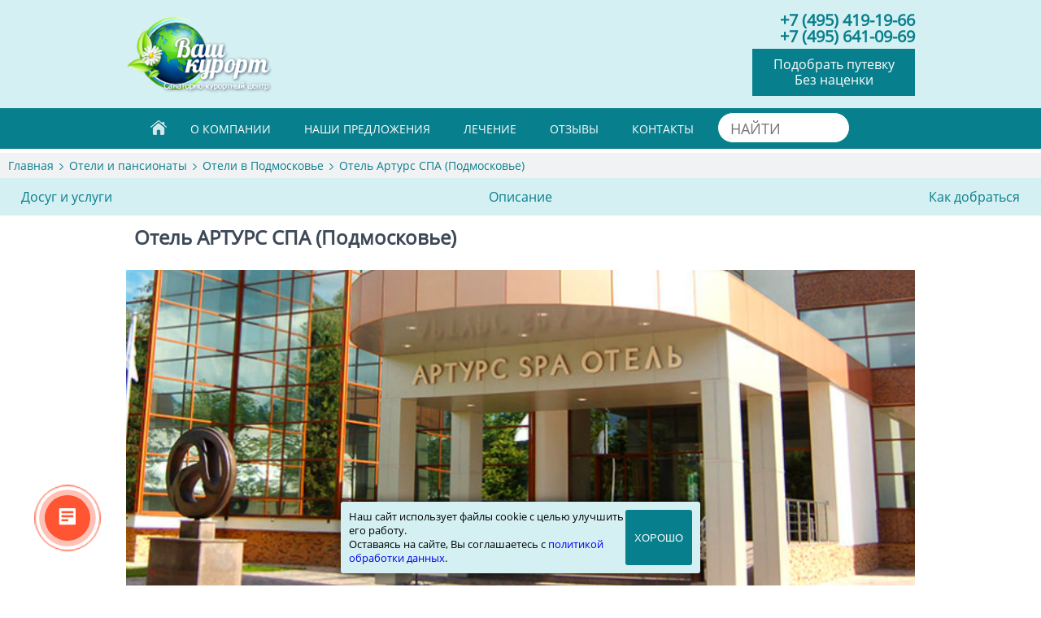

--- FILE ---
content_type: text/html; charset=utf-8
request_url: https://www.vashkurort.net/oteli-i-pansionaty/podmoskoviie/arturs-spa-hotel
body_size: 14269
content:
<!DOCTYPE html><html lang="ru">

<head id="head" itemscope itemtype="http://schema.org/WPHeader">
    <meta content="text/html; charset=utf-8" http-equiv="content-type">
    <meta name="viewport" content="width=device-width, initial-scale=1.0">
    <title itemprop="name">
Отель АРТУРС СПА (Подмосковье) - Официальный сайт Ваш курорт</title>
        <link type="image/x-icon" rel="shortcut icon" href="/vashkurort/img/favicon.ico">
    <link rel="icon" href="/vashkurort/img/favicon.svg" type="image/svg+xml">
    <link rel="stylesheet" href="/vashkurort/css/style.css" type="text/css">
    <script type="text/javascript" src="/vashkurort/js/jquery-2.1.4.min.js"></script>
    <link rel="stylesheet" href="/vashkurort/js/jquery-ui-1.11.4/jquery-ui.min.css">
    <script src="/vashkurort/js/jquery-ui-1.11.4/jquery-ui.min.js"></script>
    <link rel="stylesheet" type="text/css" href="/vashkurort/js/slick-1.5.0/slick.css">
    <script type="text/javascript" src="/vashkurort/js/slick-1.5.0/slick.min.js"></script>
    <link rel="stylesheet" type="text/css" href="/vashkurort/js/sumoselect/sumoselect.css">
    <script type="text/javascript" src="/vashkurort/js/sumoselect/jquery.sumoselect.min.js"></script>
    <script src="//www.google.com/jsapi" type="text/javascript"></script>
    <script type="text/javascript" src="/libJS/fancybox-2.1.5/jquery.fancybox.pack.js"></script>
    <link rel="stylesheet" href="/libJS/fancybox-2.1.5/jquery.fancybox.css" type="text/css" media="screen">
    <link rel="stylesheet" type="text/css" href="/vashkurort/css/media/styles.css">
    <script type="text/javascript" src="/vashkurort/js/main-script.js?ver=4"></script>
    <!--BX24 WIDGET BEGIN-->
    <script>
        (function(w, d, u) {
            var s = d.createElement('script');
            s.async = true;
            s.src = u + '?' + (Date.now() / 60000 | 0);
            var h = d.getElementsByTagName('script')[0];
            h.parentNode.insertBefore(s, h);
        })(window, document, 'https://cdn-ru.bitrix24.ru/b7933629/crm/site_button/loader_1_bgaj13.js');

    </script>
    <!--BX24 WIDGET END-->
    <script type="application/ld+json">
        {
            "@context": "https://schema.org",
            "@type": "WebSite",
            "url": "https://www.vashkurort.net/",
            "potentialAction": {
                "@type": "SearchAction",
                "target": {
                    "@type": "EntryPoint",
                    "urlTemplate": "https://www.vashkurort.net/search#gsc.q={search_term_string}"
                },
                "query-input": "required name=search_term_string"
            }
        }

    </script>
<meta name="description" content="Артурс Village &amp; SPA - загородный отель люкс класса, имеющий две больших не разделенных ничем территории: Village – на которой расположена коттеджная часть и SPA - термальный комплекс с бассейном. ">
<meta name="keywords" content="артурс спа отель, подмосковье">
</head>

<body>
    <div id="countersInTopOfPage"><!-- Yandex.Metrika counter -->
<script type="text/javascript" >
   (function(m,e,t,r,i,k,a){m[i]=m[i]||function(){(m[i].a=m[i].a||[]).push(arguments)};
   m[i].l=1*new Date();
   for (var j = 0; j < document.scripts.length; j++) {if (document.scripts[j].src === r) { return; }}
   k=e.createElement(t),a=e.getElementsByTagName(t)[0],k.async=1,k.src=r,a.parentNode.insertBefore(k,a)})
   (window, document, "script", "https://mc.yandex.ru/metrika/tag.js", "ym");

   ym(29014205, "init", {
        clickmap:true,
        trackLinks:true,
        accurateTrackBounce:true,
        webvisor:true
   });
</script>
<noscript><div><img src="https://mc.yandex.ru/watch/29014205" style="position:absolute; left:-9999px;" alt="" /></div></noscript>
<!-- /Yandex.Metrika counter -->

<!-- Google tag (gtag.js) -->
<script async src="https://www.googletagmanager.com/gtag/js?id=G-BTJN7D7WGL"></script>
<script>
  window.dataLayer = window.dataLayer || [];
  function gtag(){dataLayer.push(arguments);}
  gtag('js', new Date());

  gtag('config', 'G-BTJN7D7WGL');
</script></div>
    <div id="header">
        <div class="centerWrapper">
            <a href="/" id="headerLogo"></a>
            <div id="headerText"><p>Номер в Едином Федеральном Реестре Турагентов: РТА 0004418<br />
Только официальные цены, без наценок<br />
Более 15 лет содействуем отдыху и оздоровлению</p></div>
            <div id="headerRight"><span>
    <span class='quon_phone fix-pos-quon-phone'><a href="tel:+74954191966">+7 (495) 419-19-66</a></span><br><span class='quon_phone fix-pos-quon-phone'><a href="tel:+74954191966">+7 (495) 641-09-69</a></span><br></span>
<script data-b24-form="click/21/k2pq7b" data-skip-moving="true">(function(w,d,u){var s=d.createElement('script');s.async=true;s.src=u+'?'+(Date.now()/180000|0);var h=d.getElementsByTagName('script')[0];h.parentNode.insertBefore(s,h);})(window,document,'https://cdn-ru.bitrix24.ru/b7933629/crm/form/loader_21.js');</script>
<a class="button-ordinary">Подобрать путевку<br>Без наценки</a>
<div id="callback-form" class="js-modal-form-callback css-modal-form">
    <div class="decorative-strip"></div>	
    <span class="js-modal-form-callback-close css-modal-form-close">X</span>
	<div id="podbor_header"></div><script id="bx24_form_inline" data-skip-moving="true">
        (function(w,d,u,b){w['Bitrix24FormObject']=b;w[b] = w[b] || function(){arguments[0].ref=u;
                (w[b].forms=w[b].forms||[]).push(arguments[0])};
                if(w[b]['forms']) return;
                var s=d.createElement('script');s.async=1;s.src=u+'?'+(1*new Date());
                var h=d.getElementsByTagName('script')[0];h.parentNode.insertBefore(s,h);
        })(window,document,'https://vashkurort.bitrix24.ru/bitrix/js/crm/form_loader.js','b24form');

        b24form({"id":"21","lang":"ru","sec":"k2pq7b","type":"inline","node":document.getElementById('podbor_header')});
	</script>     
</div>
<script type="text/javascript">
    document.addEventListener('DOMContentLoaded', function(){ 

        var overlay = $('#colorful-backdrop'); 
        var open_modal = $('.js-open-modal-form-callback');
        var close = $('.js-modal-form-callback-close, #colorful-backdrop'); 
        var modal = $('.js-modal-form-callback'); 

         open_modal.click( function(event){ 
             event.preventDefault(); 
             var div = $(this).attr('href'); 
             overlay.fadeIn(400, 
                 function(){
                     $(div) 
                         .css('display', 'block') 
                         .animate({opacity: 1, top: '50%'}, 200); 
             });
         });

         close.click( function(){ 
                modal 
                 .animate({opacity: 1, top: '45%'}, 200, 
                     function(){ 
                         $(this).css('display', 'none');
                         overlay.fadeOut(400); 
                     }
                 );
         });
    });
</script></div>
            <div class="header__burger-wrap">
                <a href="/" class="header__burger"></a>
            </div>
        </div>
    </div>
    <div id="mainMenu"><div class="centerWrapper">
    <ul class="level-1" itemscope itemtype="http://schema.org/SiteNavigationElement">
                    <li class="section-number-0" >
                <a itemprop="url"  class="level-1" href="/">
                    <span itemprop="name">Главная</span>
                </a>
                            </li>
                        <li class="section-number-1" >
                <a itemprop="url"  class="level-1" href="/o-kompanii">
                    <span itemprop="name">О Компании</span>
                </a>
                                    <ul class="level-2">
                                                    <li>
                                <a itemprop="url"  class="level-2" href="/o-kompanii">
                                    <span itemprop="name">История компании</span>
                                </a>
                                                            </li>
                                                        <li>
                                <a itemprop="url"  class="level-2" href="/uridicheskie-dokumenti">
                                    <span itemprop="name">Юридические документы</span>
                                </a>
                                                            </li>
                                                        <li>
                                <a itemprop="url"  class="level-2" href="/partneri">
                                    <span itemprop="name">Партнеры</span>
                                </a>
                                                            </li>
                                                        <li>
                                <a itemprop="url"  class="level-2" href="/sposobi-oplati">
                                    <span itemprop="name">Способы оплаты</span>
                                </a>
                                                            </li>
                                                        <li>
                                <a itemprop="url"  class="level-2" href="/otkaz-ot-poezdki">
                                    <span itemprop="name">Отказ от поездки</span>
                                </a>
                                                            </li>
                                                        <li>
                                <a itemprop="url"  class="level-2" href="/programma-loyalnosti">
                                    <span itemprop="name">Программа лояльности</span>
                                </a>
                                                            </li>
                                                        <li>
                                <a itemprop="url"  class="level-2" href="/nashi-diplomi">
                                    <span itemprop="name">Дипломы</span>
                                </a>
                                                            </li>
                                                        <li>
                                <a itemprop="url"  class="level-2" href="/nasha-deyatelnost">
                                    <span itemprop="name">Что мы предлагаем?</span>
                                </a>
                                                            </li>
                                                        <li>
                                <a itemprop="url"  class="level-2" href="/nashi-preimushestva">
                                    <span itemprop="name">Почему мы?</span>
                                </a>
                                                            </li>
                                                        <li>
                                <a itemprop="url"  class="level-2" href="/news">
                                    <span itemprop="name">Новости туризма</span>
                                </a>
                                                            </li>
                                                </ul>
                                </li>
                        <li class="section-number-2" >
                <a itemprop="url"  class="level-1" href="/kurortnie-regioni">
                    <span itemprop="name">Наши предложения</span>
                </a>
                                    <ul class="level-2">
                                                    <li>
                                <a itemprop="url"  class="level-2" href="/kurortnie-regioni">
                                    <span itemprop="name">Курорты (Санатории)</span>
                                </a>
                                                                    <ul class="level-3">
                                                                                    <li><a itemprop="url" class="level-3" href="/sanatoria-podmoskoviia"><span itemprop="name">Санатории Подмосковья</span></a></li>
                                                                                    <li><a itemprop="url" class="level-3" href="/sanatoria-srednej-polosy"><span itemprop="name">Санатории средней полосы России</span></a></li>
                                                                                    <li><a itemprop="url" class="level-3" href="/sanatorii-sochi"><span itemprop="name">Санатории Сочи</span></a></li>
                                                                                    <li><a itemprop="url" class="level-3" href="/sanatorii-kryma"><span itemprop="name">Санатории Крыма </span></a></li>
                                                                                    <li><a itemprop="url" class="level-3" href="/sanatorii-kavkaza-kmv"><span itemprop="name">Санатории Кавказа (КМВ)</span></a></li>
                                                                                    <li><a itemprop="url" class="level-3" href="/sanatorii-krasnodarskogo-kraya"><span itemprop="name">Санатории Краснодарского края</span></a></li>
                                                                                    <li><a itemprop="url" class="level-3" href="/sanatorii-belokurihi"><span itemprop="name">Санатории Белокурихи</span></a></li>
                                                                                    <li><a itemprop="url" class="level-3" href="/sanatoria-belorussii"><span itemprop="name">Санатории Белоруссии</span></a></li>
                                                                                    <li><a itemprop="url" class="level-3" href="/sanatoria-povolzhya"><span itemprop="name">Санатории Поволжья</span></a></li>
                                                                                    <li><a itemprop="url" class="level-3" href="/sanatorii-sibiri"><span itemprop="name">Санатории Сибири</span></a></li>
                                                                                    <li><a itemprop="url" class="level-3" href="/sanatorii-urala"><span itemprop="name">Санатории Урала</span></a></li>
                                                                                    <li><a itemprop="url" class="level-3" href="/sanatorii-altaya"><span itemprop="name">Санатории Алтая</span></a></li>
                                                                                    <li><a itemprop="url" class="level-3" href="/sanatorii-kazani"><span itemprop="name">Санатории Казани</span></a></li>
                                                                                    <li><a itemprop="url" class="level-3" href="/sanatoria-kaliningrada-i-kaliningradskoy-oblasty"><span itemprop="name">Санатории Калининградской области</span></a></li>
                                                                                    <li><a itemprop="url" class="level-3" href="/sanatorii-bashkirii"><span itemprop="name">Санатории Башкирии</span></a></li>
                                                                                    <li><a itemprop="url" class="level-3" href="/sanatorii-karelii"><span itemprop="name">Санатории Карелии</span></a></li>
                                                                            </ul>
                                                            </li>
                                                        <li>
                                <a itemprop="url"  class="level-2" href="/otdyh">
                                    <span itemprop="name">Отдых</span>
                                </a>
                                                            </li>
                                                        <li>
                                <a itemprop="url"  class="level-2" href="/programma-otkryty-yug">
                                    <span itemprop="name">Программа Открытый Юг</span>
                                </a>
                                                            </li>
                                                        <li>
                                <a itemprop="url"  class="level-2" href="/novyj-god-2026">
                                    <span itemprop="name">НОВЫЙ ГОД 2026</span>
                                </a>
                                                            </li>
                                                        <li>
                                <a itemprop="url"  class="level-2" href="/oblasti">
                                    <span itemprop="name">Регионы России</span>
                                </a>
                                                            </li>
                                                        <li>
                                <a itemprop="url"  class="level-2" href="/medicinskieprofili">
                                    <span itemprop="name">Медицинские профили</span>
                                </a>
                                                                    <ul class="level-3">
                                                                                    <li><a itemprop="url" class="level-3" href="/medicinskieprofili/profil/9-bolezninervnoysistemi"><span itemprop="name">Нервная система</span></a></li>
                                                                                    <li><a itemprop="url" class="level-3" href="/medicinskieprofili/profil/23-lechenie-diabeta"><span itemprop="name">Лечение сахарного диабета</span></a></li>
                                                                                    <li><a itemprop="url" class="level-3" href="/medicinskieprofili/profil/14-izbitocnayamassatela"><span itemprop="name">Избыточная масса тела</span></a></li>
                                                                                    <li><a itemprop="url" class="level-3" href="/medicinskieprofili/lechenie-stressa"><span itemprop="name">Антистресс</span></a></li>
                                                                                    <li><a itemprop="url" class="level-3" href="/medicinskieprofili/boleznisustavov"><span itemprop="name">Лечение суставов</span></a></li>
                                                                                    <li><a itemprop="url" class="level-3" href="/medicinskieprofili/boleznipozvonochnika"><span itemprop="name">Лечение позвоночника</span></a></li>
                                                                                    <li><a itemprop="url" class="level-3" href="/medicinskieprofili/profil/10-bolezniopornodvigatelnogoapparata"><span itemprop="name">Лечение опорно-двигательного аппарата</span></a></li>
                                                                                    <li><a itemprop="url" class="level-3" href="/medicinskieprofili/onkoreabilitatsiya"><span itemprop="name">Онкология</span></a></li>
                                                                                    <li><a itemprop="url" class="level-3" href="/medicinskieprofili/profil/17-reabilitaciyaposleinfarkta"><span itemprop="name">Реабилитация после инфаркта и АКШ</span></a></li>
                                                                                    <li><a itemprop="url" class="level-3" href="/medicinskieprofili/profil/20-centrireabilitaciiposleinsulta"><span itemprop="name">Реабилитация после инсульта</span></a></li>
                                                                                    <li><a itemprop="url" class="level-3" href="/medicinskieprofili/profil/11-bolezniorganovdihaniya"><span itemprop="name">Лечение органов дыхания</span></a></li>
                                                                                    <li><a itemprop="url" class="level-3" href="/medicinskieprofili/profil/13-bolezniendocrinnoisistemi"><span itemprop="name">Эндокринология</span></a></li>
                                                                                    <li><a itemprop="url" class="level-3" href="/medicinskieprofili/profil/12-bolezniserdcaisosudov"><span itemprop="name">Кардиология</span></a></li>
                                                                                    <li><a itemprop="url" class="level-3" href="/medicinskieprofili/profil/3-boleznijeludochnokishechnogotrakta"><span itemprop="name">Лечение ЖКТ</span></a></li>
                                                                                    <li><a itemprop="url" class="level-3" href="/medicinskieprofili/profil/5-boleznikoji"><span itemprop="name">Санатории кожных заболеваний</span></a></li>
                                                                                    <li><a itemprop="url" class="level-3" href="/medicinskieprofili/profil/7-boleznimochepolovoysferi"><span itemprop="name">Урология</span></a></li>
                                                                                    <li><a itemprop="url" class="level-3" href="/medicinskieprofili/profil/8-boleznimujskoypolovoysferi"><span itemprop="name">Андрология</span></a></li>
                                                                                    <li><a itemprop="url" class="level-3" href="/medicinskieprofili/profil/4-boleznijenskoypolovoysferi"><span itemprop="name">Гинекология</span></a></li>
                                                                                    <li><a itemprop="url" class="level-3" href="/medicinskieprofili/profil/6-boleznilororganov"><span itemprop="name">Лечение ЛОР-органов</span></a></li>
                                                                                    <li><a itemprop="url" class="level-3" href="/medicinskieprofili/profil/22-allergicheskie-bolezni"><span itemprop="name">Аллергология</span></a></li>
                                                                            </ul>
                                                            </li>
                                                        <li>
                                <a itemprop="url"  class="level-2" href="/type">
                                    <span itemprop="name">Типы санаториев</span>
                                </a>
                                                            </li>
                                                </ul>
                                </li>
                        <li class="section-number-3" >
                <a itemprop="url"  class="level-1" href="/planovoe-lechenie-i-profilaktika">
                    <span itemprop="name">Лечение</span>
                </a>
                                    <ul class="level-2">
                                                    <li>
                                <a itemprop="url"  class="level-2" href="/planovoe-lechenie-i-profilaktika">
                                    <span itemprop="name">Санаторно-курортное лечение</span>
                                </a>
                                                            </li>
                                                        <li>
                                <a itemprop="url"  class="level-2" href="/reabilitatsiya">
                                    <span itemprop="name">Реабилитация в санаториях</span>
                                </a>
                                                            </li>
                                                        <li>
                                <a itemprop="url"  class="level-2" href="/programmi-reabilitatsii">
                                    <span itemprop="name">Программы реабилитации</span>
                                </a>
                                                            </li>
                                                        <li>
                                <a itemprop="url"  class="level-2" href="/stati">
                                    <span itemprop="name">Это интересно</span>
                                </a>
                                                            </li>
                                                </ul>
                                </li>
                        <li class="section-number-4" >
                <a itemprop="url"  class="level-1" href="/otzivi/1">
                    <span itemprop="name">Отзывы</span>
                </a>
                            </li>
                        <li class="section-number-5" >
                <a itemprop="url"  class="level-1" href="/informatsiya/kontakti">
                    <span itemprop="name">Контакты</span>
                </a>
                            </li>
                <form action="/search" method="post" id="search-vashkurort-in-heder">
        <div class="search">
            <input value="" class="inputboximg" type="submit">
            <input name="searchQuery" maxlength="250" alt="Поиск" class="inputbox hederSearch" size="17" value="" placeholder="НАЙТИ" required="" type="text">
        </div>
    </form> 
    </ul>
</div></div>
    <div id="breadcrumb" class="sanatoriumPage"><div itemscope itemtype="https://schema.org/BreadcrumbList" class="wrap">
            <span itemprop="itemListElement" itemscope itemtype="https://schema.org/ListItem">
                <a itemprop="item" href="https://www.vashkurort.net/">
                    <span itemprop="name">Главная</span>
                </a>
            </span>
            <span itemprop="itemListElement" itemscope itemtype="https://schema.org/ListItem">
                <a itemprop="item" href="/oteli-i-pansionaty">
                    <span itemprop="name">Отели и пансионаты</span>
                </a>
            </span>
            <span itemprop="itemListElement" itemscope itemtype="https://schema.org/ListItem">
                <a itemprop="item" href="/oteli-i-pansionaty/podmoskoviie">
                    <span itemprop="name">Отели в Подмосковье</span>
                </a>
            </span>
            <span itemprop="itemListElement" itemscope itemtype="https://schema.org/ListItem">
                <span itemprop="item" href="/oteli-i-pansionaty/podmoskoviie/arturs-spa-hotel">
                    <span itemprop="name">
                        Отель Артурс СПА (Подмосковье)
                    </span>
                </span>
            </span></div></div>
    <div class="bodyPage">
        <script type="text/javascript" src="https://api-maps.yandex.ru/2.1/?lang=ru_RU"></script>
<ul id="fixedMenu" class="menu">
        <li><a class="go_to" href="#structure">Досуг и услуги</a></li>
        <li><a class="go_to" href="#descriprion_ank">Описание</a></li>
        <li><a class="go_to" href="#sheme">Как добраться</a></li>
</ul>
<div id="substrateForFixed"></div>
<div id="sanatoriumContentPage">
    <div class="centerWrapper">
        <div class="orangeMenuWithPicture">
            <h1>Отель АРТУРС СПА (Подмосковье)</h1>
            <div id="nalichie_mest" class="smallFormBooking">
                <script data-b24-form="inline/19/r8gh3b" data-skip-moving="true">
                    (function(w, d, u) {
                        var s = d.createElement('script');
                        s.async = true;
                        s.src = u + '?' + (Date.now() / 180000 | 0);
                        var h = d.getElementsByTagName('script')[0];
                        h.parentNode.insertBefore(s, h);
                    })(window, document, 'https://cdn-ru.bitrix24.ru/b7933629/crm/form/loader_19.js');

                </script>
            </div>

            <div class="new-showcase-slider-view">
                <div class="new-showcase-slide">
                    <img alt="Отель АРТУРС СПА (Подмосковье)" src="/images/ru_upload/arturs_spa_hotel_1.jpg" />
                </div>
            </div>
            <div class="wrap-new-showcase-slider-thumbnail">
                <div class="new-showcase-slider-thumbnail">
                                        <div class="new-showcase-thumbnail">
                        <a class="fancyboxPreviewSlider" href="/images/ru_upload/arturs_spa_hotel_1.jpg" title="Автор: ОБЩЕСТВО С ОГРАНИЧЕННОЙ ОТВЕТСТВЕННОСТЬЮ АРТУРС СПА ОТЕЛЬ | Источник: arthurs-hotels.ru" rel="groupPreviewSlider" target="_blank"><img alt="Отель АРТУРС СПА (Подмосковье)"src="/images/preview/158x0_arturs_spa_hotel_1.jpg"/></a>                    </div>
                                        <div class="new-showcase-thumbnail">
                        <a class="fancyboxPreviewSlider" href="/images/ru_upload/arturs_spa_hotel_2.jpg" title="Автор: ОБЩЕСТВО С ОГРАНИЧЕННОЙ ОТВЕТСТВЕННОСТЬЮ АРТУРС СПА ОТЕЛЬ | Источник: arthurs-hotels.ru" rel="groupPreviewSlider" target="_blank"><img alt="Отель АРТУРС СПА (Подмосковье)"src="/images/preview/158x0_arturs_spa_hotel_2.jpg"/></a>                    </div>
                                        <div class="new-showcase-thumbnail">
                        <a class="fancyboxPreviewSlider" href="/images/ru_upload/arturs_spa_hotel_3.jpg" title="Автор: ОБЩЕСТВО С ОГРАНИЧЕННОЙ ОТВЕТСТВЕННОСТЬЮ АРТУРС СПА ОТЕЛЬ | Источник: arthurs-hotels.ru" rel="groupPreviewSlider" target="_blank"><img alt="Отель АРТУРС СПА (Подмосковье)"src="/images/preview/158x0_arturs_spa_hotel_3.jpg"/></a>                    </div>
                                        <div class="new-showcase-thumbnail">
                        <a class="fancyboxPreviewSlider" href="/images/ru_upload/arturs_spa_hotel_4.jpg" title="Автор: ОБЩЕСТВО С ОГРАНИЧЕННОЙ ОТВЕТСТВЕННОСТЬЮ АРТУРС СПА ОТЕЛЬ | Источник: arthurs-hotels.ru" rel="groupPreviewSlider" target="_blank"><img alt="Отель АРТУРС СПА (Подмосковье)"src="/images/preview/158x0_arturs_spa_hotel_4.jpg"/></a>                    </div>
                                        <div class="new-showcase-thumbnail">
                        <a class="fancyboxPreviewSlider" href="/images/ru_upload/arturs_spa_hotel_5.jpg" title="Автор: ОБЩЕСТВО С ОГРАНИЧЕННОЙ ОТВЕТСТВЕННОСТЬЮ АРТУРС СПА ОТЕЛЬ | Источник: arthurs-hotels.ru" rel="groupPreviewSlider" target="_blank"><img alt="Отель АРТУРС СПА (Подмосковье)"src="/images/preview/158x0_arturs_spa_hotel_5.jpg"/></a>                    </div>
                                        <div class="new-showcase-thumbnail">
                        <a class="fancyboxPreviewSlider" href="/images/ru_upload/arturs_spa_hotel_6.jpg" title="Автор: ОБЩЕСТВО С ОГРАНИЧЕННОЙ ОТВЕТСТВЕННОСТЬЮ АРТУРС СПА ОТЕЛЬ | Источник: arthurs-hotels.ru" rel="groupPreviewSlider" target="_blank"><img alt="Отель АРТУРС СПА (Подмосковье)"src="/images/preview/158x0_arturs_spa_hotel_6.jpg"/></a>                    </div>
                                        <div class="new-showcase-thumbnail">
                        <a class="fancyboxPreviewSlider" href="/images/ru_upload/arturs_spa_hotel_7.jpg" title="Автор: ОБЩЕСТВО С ОГРАНИЧЕННОЙ ОТВЕТСТВЕННОСТЬЮ АРТУРС СПА ОТЕЛЬ | Источник: arthurs-hotels.ru" rel="groupPreviewSlider" target="_blank"><img alt="Отель АРТУРС СПА (Подмосковье)"src="/images/preview/158x0_arturs_spa_hotel_7.jpg"/></a>                    </div>
                                        <div class="new-showcase-thumbnail">
                        <a class="fancyboxPreviewSlider" href="/images/ru_upload/arturs_spa_hotel_8.jpg" title="Автор: ОБЩЕСТВО С ОГРАНИЧЕННОЙ ОТВЕТСТВЕННОСТЬЮ АРТУРС СПА ОТЕЛЬ | Источник: arthurs-hotels.ru" rel="groupPreviewSlider" target="_blank"><img alt="Отель АРТУРС СПА (Подмосковье)"src="/images/preview/158x0_arturs_spa_hotel_8.jpg"/></a>                    </div>
                                        <div class="new-showcase-thumbnail">
                        <a class="fancyboxPreviewSlider" href="/images/ru_upload/arturs_spa_hotel_9.jpg" title="Автор: ОБЩЕСТВО С ОГРАНИЧЕННОЙ ОТВЕТСТВЕННОСТЬЮ АРТУРС СПА ОТЕЛЬ | Источник: arthurs-hotels.ru" rel="groupPreviewSlider" target="_blank"><img alt="Отель АРТУРС СПА (Подмосковье)"src="/images/preview/158x0_arturs_spa_hotel_9.jpg"/></a>                    </div>
                                        <div class="new-showcase-thumbnail">
                        <a class="fancyboxPreviewSlider" href="/images/ru_upload/arturs_spa_hotel_10.jpg" title="Автор: ОБЩЕСТВО С ОГРАНИЧЕННОЙ ОТВЕТСТВЕННОСТЬЮ АРТУРС СПА ОТЕЛЬ | Источник: arthurs-hotels.ru" rel="groupPreviewSlider" target="_blank"><img alt="Отель АРТУРС СПА (Подмосковье)"src="/images/preview/158x0_arturs_spa_hotel_10.jpg"/></a>                    </div>
                                    </div>
            </div>
                    </div>
        <div class="popupButtons" style="margin-bottom: 40px;">
            <div class="button iconMap">Как добраться</div>
            <script data-b24-form="click/23/ewb9be" data-skip-moving="true">
                (function(w, d, u) {
                    var s = d.createElement('script');
                    s.async = true;
                    s.src = u + '?' + (Date.now() / 180000 | 0);
                    var h = d.getElementsByTagName('script')[0];
                    h.parentNode.insertBefore(s, h);
                })(window, document, 'https://cdn-ru.bitrix24.ru/b7933629/crm/form/loader_23.js');

            </script>
            <div class="button IconKey">Забронировать</div>
            <script data-b24-form="click/51/uj82xj" data-skip-moving="true">
                (function(w, d, u) {
                    var s = d.createElement('script');
                    s.async = true;
                    s.src = u + '?' + (Date.now() / 180000 | 0);
                    var h = d.getElementsByTagName('script')[0];
                    h.parentNode.insertBefore(s, h);
                })(window, document, 'https://cdn-ru.bitrix24.ru/b7933629/crm/form/loader_51.js');
            </script>
            <div class="button iconNews fancyboxForm">Подписаться на новости</div>
        </div>
        <div class="contentBlock">
                        
                        
                    </div>
    </div>
    <div class="sanatoriumSelection">
        <img class="consultant" src="/vashkurort/img/sanatoriumSelectionBG.png">
        <span class="title">Бронируйте номер , пока не раскупили!</span>
        <p>Звоните по телефону <span class="strong-substitute">+7 (495) 419-19-66</span> и мы поможем Вам забронировать.</p>
        <p>Позвоним Вам за несколько секунд! Нажмите на красную кнопку слева.</p>
    </div>
    <div class="centerWrapper">
        <div class="contentBlock">
            <a id="med" class="ank"></a>
            <div class="medicalSanatorium clearfix">
                            </div>
                        <a id="structure" class="ank"></a>
            <div class="contentBlock infrastructure">
                <h3>Досуг и услуги</h3>
                <p><span class="strong-substitute">К услугам гостей отеля:</span></p>

<ul>
	<li>Современный SPA - центр «Термариум»;</li>
	<li>Многофункциональный комплекс для занятия спортом: большой теннис, волейбол, футбол, аэробика. Тренажерный зал. Бассейн (25 х 12м.) Профессиональный тренер в тренажерном зале, оборудованном кардио- и силовыми тренажерами, проконсультирует Вас или проведет индивидуальное занятие. В бассейне можно заняться аквааэробикой и поплавать вместе с детьми – для них сделана замечательная аквагорка;</li>
	<li>Бильярд (бильярд русский и пул);</li>
	<li>Боулинг – 3 дорожки;</li>
	<li>Сигарная с камином – элитные сорта кубинских и доминиканских;</li>
	<li>Ночной клуб «The Club»;</li>
	<li>Детский мини-клуб «Настенька» – для детей 3-10 лет. Здесь можно заказать персонального гувернера для индивидуального занятия и прогулок с ребенком;</li>
	<li>Караоке в ресторане «Партер». Ресторан «Партер» (220 мест) Расположен в главном корпусе отеля. Ресторан выполнен в классическом стиле роскошных интерьеров царских театров. Ресторан предлагает меню-микс из лучших блюд пяти континентов;</li>
	<li>Для сторонников здорового питания в меню представлены сбалансированные диетические блюда. Вечером загадочная атмосфера театрального дизайна, мягкий свет свечей, романтичная музыка придадут простому ужину особую торжественность и аристократизм;</li>
	<li>Кафе a la carte «Бульвар» (60 мест) Уютная атмосфера городского кафе. Меню кафе состоит из блюд итальянской кухни и фирменных блюд от шеф-повара: лазанья, паста, тортеллини, минестроне, карпаччо, пицца;</li>
	<li>Кафе «Артурс» Изюминка меню – фондю. Предлагается фондю с мясом, рыбой, сыром, десертные фондю из фруктов и шоколада. Объединяя сидящую за столом компанию, это блюдо превращает трапезу в игру и, одновременно, в изысканное кулинарное действо. Вы сможете сами приготовить лакомый кусочек. Замечательный панорамный вид кафе «Артурс», которое расположилось на 6-м этаже отеля, делает его поистине жемчужиной ресторанного комплекса "Arthurs SPA Hotel". Летом столики стоят на открытой террасе, расположенной на высоте птичьего полета;</li>
	<li>Лобби-бар Едва. Открыв дверь главного корпуса, гости оказываются в Лобби-баре. Благоухание свежемолотого кофе щекочет обоняние, горячая выпечка источает вкусные ароматы — все это сливается в единую приветственную мелодию и встречает вновь прибывших гостей;</li>
	<li>Автостоянка Круглосуточная служба room-service, которая доставит по предварительному заказу в Ваш номер напитки и питание по меню ресторана;</li>
	<li>Активный отдых: Анимационные программы. Wellness-центр. (Бассейн (25м х 12м), с аквагоркой для детей, джакузи, травяная сауна, дорожка Кнейппа, ледяной фонтан, лакониум, сауна, арома стим, тренажерный зал, зона релаксации). Бильярдная. Боулинг. Площадки для барбекю. Теннисный корт. Настольный теннис. Пин-понг. Бадминтон. Поле для футбола, волейбола и баскетбола. Прокат спортинвентаря;</li>
	<li>Детям: Детский клуб «Настенька». Детское отделение в бассейне с аквагоркой. Служба гувернеров;</li>
	<li>Лечение: SPA-центр отеля построен с использованием новейшего профессионального оборудования и технологий. SPA (от лат. sanus per aqua - оздоровление через воду) — это самостоятельный раздел индустрии отдыха и красоты, целью которого является оздоровление души и тела с помощью воздействий воды (минеральной, морской, пресной), морских водорослей и солей, лечебных грязей, глины, песка и целебных растений, а также проведения физиотерапевтических процедур;</li>
	<li>Услуги SPA-центра: Термальная зона или зона «тепловых» процедур — это различные варианты римских терм: лакониум, травяная сауна, аромастим;</li>
	<li>Влажная зона: душ впечатлений, ванна Клеопатры, дорожка кнейппа, ледяной фонтан;</li>
	<li>Зона талассотерапии и грязелечения: массажный кабинет, кабинет «сухого» спа;</li>
	<li>Зона отдыха и релаксации;</li>
	<li>Зона этнического SPA: хаммам, кабинет этнического спа (аюрведа);</li>
	<li>Зона бьюти: парикмахерский зал, кабинет маникюра и педикюра, косметический кабинет;</li>
	<li>Кабинет врачебного приема;</li>
	<li>Бассейн с джакузи и аквагоркой для детей;</li>
	<li>Предлагает уникальные SPA-программы и SPA-пакеты, а также любые классические SPA-процедуры: различные ванны, контрастные души, пилинги, обертывания, аппликации, компрессы, массажи. SPA-программы рассчитаны на 1, 3, 7, 14 и 21 -дневное пребывание в отеле: Антистрессовая. Релаксирующая. Общеоздоровительная. Восстанавливающая. Омолаживающая. Антицеллюлитная.</li>
</ul>
            </div>
        </div>
        <div class="sanatoriumSelection">
            <img class="consultant" src="/vashkurort/img/sanatoriumSelectionBG.png">
            <span class="title">Больше информации о санатории  в отделе бронирования</span>
            <p>Чтобы задать свой вопрос менеджеру, звоните: <span class="strong-substitute">+7 (495) 419-19-66</span> или заполните форму выше.</p>
            <p>Позвоним Вам за несколько секунд! Нажмите на красную кнопку слева.</p>
        </div>
                
        <div class="contentBlock">
            <a id="descriprion_ank" class="ank"></a>
            <div id="descriprion">
                <span class="title">
                    Описание
                </span>
                                <p><span class="strong-substitute">Питание в санатории : </span> завтрак, обед или завтрак, обед, ужин по системе Шведский стол.</p>
                                <p>Артурс Village &amp; SPA — это отвечающий всем требованиям современного человека загородный отель, где созданы все условия для комфортного отдыха и увлекательного времяпрепровождения. Живописная природа и чистейший воздух снимут стресс и напряжение, отвлекут от суеты большого города.</p>

<p>Территория отеля разделена на две разные части: Артурс SPA и Артурс Village. Артурс Village – более новая территория отеля, оформленная в альпийском стиле. Её характеризуют три ресторана, бани с джакузи на открытом воздухе и большие номера. Артурс Village — это лесные прогулки, караоке, бильярд, вечерние шоу-программы, ВТО время как Артурс SPA - термальный комплекс с бассейном в SPA&amp;WELLNESS центре, теннис, футбол, боулинг, бильярд, караоке.</p>

<p>В отеле Артурс каждый найдет себе занятие по интересам будь то прогулки по тропинкам парка или катание на квадроцикле, а для детей работает детский клуб, где с детьми занимаются высококвалифицированные гувернеры и педагоги.</p>

<p>Европейский сервис высокого уровня, приветливый и гостеприимный персонал сделают Ваш отдых по настоящему комфортным.</p>
            </div>
        </div>
            </div>
    <div class="centerWrapper">
        <a id="sheme" class="ank"></a>
        <div class="popupButtons">
            <div class="button iconMap">Как добраться</div>
            <div class="button IconKey">
                <script id="bx24_form_button" data-skip-moving="true">
                    (function(w, d, u, b) {
                        w['Bitrix24FormObject'] = b;
                        w[b] = w[b] || function() {
                            arguments[0].ref = u;
                            (w[b].forms = w[b].forms || []).push(arguments[0])
                        };
                        if (w[b]['forms']) return;
                        var s = d.createElement('script');
                        s.async = 1;
                        s.src = u + '?' + (1 * new Date());
                        var h = d.getElementsByTagName('script')[0];
                        h.parentNode.insertBefore(s, h);
                    })(window, document, 'https://vashkurort.bitrix24.ru/bitrix/js/crm/form_loader.js', 'b24form');
                    b24form({
                        "id": "23",
                        "lang": "ru",
                        "sec": "ewb9be",
                        "type": "button",
                        "click": "",
                        "width": "831px"
                    });

                </script><button class="b24-web-form-popup-btn-23" style="background: transparent; border: none; box-sizing: border-box; display: inline-block; color: #ffffff; text-transform: uppercase; text-align: center; font-family: OpenSansBold; font-size: 16px; position: relative; cursor: pointer;">Забронировать</button>
            </div>
            <script data-b24-form="click/51/uj82xj" data-skip-moving="true">
                (function(w, d, u) {
                    var s = d.createElement('script');
                    s.async = true;
                    s.src = u + '?' + (Date.now() / 180000 | 0);
                    var h = d.getElementsByTagName('script')[0];
                    h.parentNode.insertBefore(s, h);
                })(window, document, 'https://cdn-ru.bitrix24.ru/b7933629/crm/form/loader_51.js');
            </script>
            <div class="button iconNews fancyboxForm">Подписаться на новости</div>
        </div>
        <div class="centerWrapper">
            <div id="schemeDriveway">
                                <div id="mapInfo" data-latitude="56.09576152" data-longitude="37.53734440" data-sanatorium-name="Отель АРТУРС СПА (Подмосковье)"></div>
                <ul class="tabsTitle"><li data-tab="a7"><i class="fa fa-map-marker"></i> Адрес</li> <li data-tab="a9"><i class="fa fa-subway"></i> Поезд</li> <li data-tab="a10"><i class="fa fa-car"></i> Автомобиль</li> </ul><div class="tabsDescription" data-tab-name="a7"><div class="titleTabsDescriprion"><span><i class="fa fa-map-marker"></i> Адрес</span></div><p>Россия, Московская область, Мытищинский район, д. Ларево. 20 км от МКАД по Дмитровскому шоссе.
</p></div><div class="tabsDescription" data-tab-name="a9"><div class="titleTabsDescriprion"><span><i class="fa fa-subway"></i> Поезд</span></div><p>От Савеловского вокзала – электричка до ст. Катуар, в направлении Дубна, Савелово, Дмитров, Икша (кроме экспресса - Дубна и электрички до станции Лобня). Время в пути около 40 минут. Далее от станции Катуар добраться можно на такси.</p></div><div class="tabsDescription" data-tab-name="a10"><div class="titleTabsDescriprion"><span><i class="fa fa-car"></i> Автомобиль</span></div><p>Свернув со МКАД в направлении Дмитровского шоссе, следуйте 22 км до указателя д. Ларево (ориентир справа сине-зеленая стела «Артурс СПА Отель»). Продолжайте движение прямо 300 м до поворота направо, далее 1 км - до въезда в отель.</p></div>            </div>
        </div>
    </div>
    <div class="centerWrapper">
        <div class="contentBlock">
                        <span class="reestrobjecta">Номер записи в Едином реестре объектов классификации: <a href="https://tourism.fsa.gov.ru/ru/resorts/hotels/602fd4e1-c608-11ef-92da-25f327faa995/about-resort" target="_blank">С502024008460</a></span>
                    </div>
    </div>
        <script type="text/javascript">
        $(document).ready(function() {
            let currentTarget = null;

            $('.go_to').click(function() {
                var scroll_el = $(this).attr('href');

                if (scroll_el !== currentTarget) {
                    currentTarget = scroll_el;
                    if ($(scroll_el).length != 0) {
                        $('html, body').stop().animate({
                            scrollTop: $(scroll_el).offset().top
                        }, 500);
                    }
                }
                return false;
            });
        });

    </script>
</div>
    </div>
    <div id="interestingSanatoriums"><div id="goodSanatoriums">
    <p class="middleTitle">
        Санатории, которые могут Вас заинтересовать
    </p>
            <div class="goodSanatoriumBlock">
            <a href="/sanatoria-podmoskoviia/pansionat-dlya-pozhilih-monino" class="top-block sanatoriumPage">                             
                <div class="title"><p>МОНИНО пансионат для пожилых (Подмосковье)</p></div>
                <img src="/images/preview/292x180_20150902_112307_1.jpg">
                <p class="description">
                    Ногинский район Подмосковья. Место для ухода за Вашими родителями и близкими. Направив дорогого Вам человека в пансионат Монино, можете быть уверены в том, что они ...                </p>
            </a>
            <div class="bottom-block">
                
                <a href="/sanatoria-podmoskoviia/pansionat-dlya-pozhilih-monino" class="buttonSanatorium noPrice">
                    Подробнее
                </a>
            </div>                
        </div>
                <div class="goodSanatoriumBlock">
            <a href="/sanatoria-podmoskoviia/park-hotel-ershovo" class="top-block sanatoriumPage">                             
                <div class="title"><p>Парк-отель ЕРШОВО (Подмосковье)</p></div>
                <img src="/images/preview/292x180_park_hotel_ershovo_1.jpg">
                <p class="description">
                    Дом отдыха расположен в 40 км от Москвы в Одинцовском районе Подмосковья. Прекрасная база отдыха, принадлежащая профсоюзу работников атомной промышленности. База отдыха ...                </p>
            </a>
            <div class="bottom-block">
                                    <p class="price">
                        от 6430 руб.
                    </p>
                    
                <a href="/sanatoria-podmoskoviia/park-hotel-ershovo" class="buttonSanatorium">
                    Подробнее
                </a>
            </div>                
        </div>
                <div class="goodSanatoriumBlock">
            <a href="/sanatoria-podmoskoviia/hotel-aniva" class="top-block sanatoriumPage">                             
                <div class="title"><p>Парк-отель АНИВА (Подмосковье)</p></div>
                <img src="/images/preview/292x180_20150827_104620_1.jpg">
                <p class="description">
                    50 км от МКАД. Территория 15 га. На территории есть лесное озеро. Территория 15 га способствует приятным прогулкам с родными и друзьями. Отдых всей семье, мама, папа и ребенок в ...                </p>
            </a>
            <div class="bottom-block">
                
                <a href="/sanatoria-podmoskoviia/hotel-aniva" class="buttonSanatorium noPrice">
                    Подробнее
                </a>
            </div>                
        </div>
                <div class="goodSanatoriumBlock">
            <a href="/sanatoria-podmoskoviia/sanatoriy-ozero-beloe" class="top-block sanatoriumPage">                             
                <div class="title"><p>Санаторий ОЗЕРО БЕЛОЕ (Подмосковье)</p></div>
                <img src="/images/preview/292x180_sanatoriy_ozero_beloe_01.jpg">
                <p class="description">
                    Санаторий находится не так далеко от Москвы (в 150 км от МКАД), что не препятствует избавлению от шума мегаполиса и возможности услышать подлинные звуки природы.                 </p>
            </a>
            <div class="bottom-block">
                                    <p class="price">
                        от 4200 руб.
                    </p>
                    
                <a href="/sanatoria-podmoskoviia/sanatoriy-ozero-beloe" class="buttonSanatorium">
                    Подробнее
                </a>
            </div>                
        </div>
            
</div></div>
    <div id="footer" itemscope itemtype="https://schema.org/WPFooter">
        <meta itemprop="copyrightYear" content="2026">
        <div class="div-bootn-fix-wraper-gp2">
            <div class="centerWrapper">
                <div id="searchInFooter"><form rel="nofollow" action="/search" method="post" id="search-vashkurort">
    <div class="search">
        <input type="submit" value="" class="inputboximg">
        <input type="text" name="searchQuery" maxlength="250" alt="Поиск" class="inputbox footerSearch" size="17" value="" placeholder="НАЙТИ" required>
    </div>
</form></div>
                <div id="phoneAndAddressInFooter"><div id="contactInformation" itemscope itemtype="https://schema.org/Organization">
    <span>
        <span itemprop='telephone' class='quon_phone'><a href="tel:+74954191966" style="color: #087f8c;">+7 (495) 419-19-66</a>; </span><span itemprop='telephone' class='quon_phone'><a href="tel:+74954191966" style="color: #087f8c;">+7 (495) 641-09-69</a>; </span>    </span>
    <div itemprop="address" itemscope itemtype="https://schema.org/PostalAddress">
        <meta itemprop="addressLocality" content="Москва">
        <p itemprop="streetAddress">
            ул. Садовая-Спасская, дом 20, стр.1, офис 301        </p>
    </div>
    <p>
        © <span style="font-family: OpenSansRegular; font-size: 18px;" itemprop="name">ООО «Ваш курорт»</span> 2010-2026 гг.
    </p>

    <p id="informationIsNotPublicOffer">
        *Данные, представленные на сайте, носят исключительно информационный характер и не являются публичной офертой, определяемой положениями Статьи 437 Гражданского кодекса РФ.
    </p>
</div>
<div class="reestr-ta">
  <div id="left-reestr">
    <img src="/vashkurort/img/footer/rosreestr.svg" style="float: right;" alt="Росреестр_Лого">
    <div class="left-reestr-text">
      <span class="reestrHeading">Мы в реестре турагентов</span>
      <hr />
      <span class="reestrCorpName">ОБЩЕСТВО С ОГРАНИЧЕННОЙ ОТВЕТСТВЕННОСТЬЮ<br/>"ВАШ КУРОРТ"</span>
      <span class="reestrNumber"><a href="https://tourism.gov.ru/agents/subject/aa0ddc60-8e1e-403c-b906-c7e573def9ca/" target="_blank">РТА 0004418</a></span>
    </div>
  </div>
  <div id="right-reestr">
    <span class="footerPayHeading">Принимаем к оплате</span>
    <hr />
    <div class="payment_box">
      <img src="/vashkurort/img/footer/mir.svg" alt="МИР">
      <img src="/vashkurort/img/footer/visa.svg" alt="Visa">
      <img src="/vashkurort/img/footer/mastercard.svg" alt="MasterCard">
      <img src="/vashkurort/img/footer/sbp.svg" alt="СБП">
    </div>
  </div>
</div>
<div class="sitemap-footer">
    <img width="30px" src="/vashkurort/img/site-map-icon.png" alt="sitemap_icon">
    <a href="/sitemap">Карта сайта</a>
</div></div>
                <div id="timeOurWork"><span>Время работы:</span>
<p>Пн-Пт: 09:00 - 19:00<br />
Сб: 11:00 - 15:00</p>

</div>
            </div>
        </div>
    </div>
    <a class="totop" href="#"></a>
    <div id="countersInBottomOfPage"><script>
        (function(w,d,u){
                var s=d.createElement('script');s.async=true;s.src=u+'?'+(Date.now()/60000|0);
                var h=d.getElementsByTagName('script')[0];h.parentNode.insertBefore(s,h);
        })(window,document,'https://cdn-ru.bitrix24.ru/b7933629/crm/site_button/loader_1_bgaj13.js');
</script>

<div id="cookie_note_block">
<p>Наш сайт использует файлы cookie с целью улучшить его работу.<br />
Оставаясь на сайте, Вы соглашаетесь с <a href="/soglasie-na-obrabotku-dannyh" target="_blank">политикой обработки данных</a>.</p>
<button class="button cookie_accept btn btn-primary btn-sm">Хорошо</button></div>
<script>
    function setCookie(name, value, days) {
        let expires = "";
        if (days) {
            let date = new Date();
            date.setTime(date.getTime() + (days * 24 * 60 * 60 * 1000));
            expires = "; expires=" + date.toUTCString();
        }
        document.cookie = name + "=" + (value || "") + expires + "; path=/";
    }

    function getCookie(name) {
        let matches = document.cookie.match(new RegExp("(?:^|; )" + name.replace(/([\.$?*|{}\(\)\[\]\\\/\+^])/g, '\\$1') + "=([^;]*)"));
        return matches ? decodeURIComponent(matches[1]) : undefined;
    }

    function checkCookies() {
        let cookieNote = document.getElementById('cookie_note_block');
        if (!cookieNote) return; // Защита от null

        let cookieBtnAccept = cookieNote.querySelector('.cookie_accept');

        if (!getCookie('cookies_policy')) {
            cookieNote.classList.add('show');
        }

        cookieBtnAccept.addEventListener('click', function() {
            setCookie('cookies_policy', 'true', 365);
            cookieNote.classList.remove('show');
        });
    }

    document.addEventListener('DOMContentLoaded', checkCookies);
</script></div>
</body>

</html>

--- FILE ---
content_type: text/css
request_url: https://www.vashkurort.net/vashkurort/css/style.css
body_size: 46416
content:
@font-face {
    font-family: OpenSansRegular;
    src: url('../fonts/OpenSansRegular.eot');
    src: url('../fonts/OpenSansRegular.eot?#iefix') format('embedded-opentype'),
        url('../fonts/OpenSansRegular.ttf') format('truetype'),
        url('../fonts/OpenSansRegular.svg#OpenSansRegular') format('svg'),
        url('../fonts/OpenSansRegular.woff') format('woff');
    font-display: swap;
}

@font-face {
    font-family: OpenSansBold;
    src: url('../fonts/OpenSansBold.eot');
    src: url('../fonts/OpenSansBold.eot?#iefix') format('embedded-opentype'),
        url('../fonts/OpenSansBold.ttf') format('truetype'),
        url('../fonts/OpenSansBold.svg#OpenSansBold') format('svg'),
        url('../fonts/OpenSansBold.woff') format('woff');
    font-display: swap;
}

@font-face {
    font-family: "OpenSansSemibold";
    src: url("../fonts/OpenSans-Semibold.eot?") format("eot"),
        url("../fonts/OpenSans-Semibold.woff") format("woff"),
        url("../fonts/OpenSans-Semibold.ttf") format("truetype"),
        url("../fonts/OpenSans-Semibold.svg#OpenSans-Semibold") format("svg");
    font-display: swap;
}


@font-face {
    font-family: OpenSansSemibold;
    src: url('../fonts/OpenSans-Semibold.eot');
    src: url('../fonts/OpenSans-Semibold.eot') format('embedded-opentype'),
        url('../fonts/OpenSans-Semibold.ttf') format('truetype'),
        url('../fonts/OpenSans-Semibold.svg') format('svg'),
        url('../fonts/OpenSans-Semibold.woff') format('woff');
    font-display: swap;
}

* {
    margin: 0;
    padding: 0;
}

html {
    font-family: OpenSansRegular;
    font-size: 18px;
    min-width: 1263px;
}

a {
    text-decoration: none;
}

i,
em {
    font-style: italic;
}

b,
strong {
    font-weight: bold;
}

u {
    text-decoration: underline;
}

ul,
ol {
    list-style-position: outside;
}

input,
select,
textarea {
    font-family: OpenSansRegular;
    font-size: 15px;
}

.first-screen-form__select {
    width: 100%;
    color: #087f8c;
    font-family: OpenSansSemiBold;
    padding: 5px;
    margin: 2px 0;
    border: none;
    cursor: pointer;
}

#header,
#footer #timeOurWork p,
#footer #phoneAndAddressInFooter p {
    font-family: OpenSansRegular;
    font-size: 18px;
    line-height: 1.0;
}

#footer #phoneAndAddressInFooter span,
#footer #timeOurWork span,
.alternationBackground .border #clay span,
.panelDigits #titleAdvantages,
#headerRight span,
#slider .slide div,
#subscription span,
.alternationBackground .aboutMain a,
.alternationBackground .border #healing span,
.centerWrapper .contentBlock span,
.centerWrapper .contentBlockFirst span,
.centerWrapper .food h3,
.centerWrapper .booking h3,
.callBack .call span.title {
    font-size: 24px;
    font-weight: 600;
}

#footer #timeOurWork span,
#subscription #subscribe,
.alternationBackground .border #clay a,
.alternationBackground #resort span,
.alternationBackground #resort #sendNameAndTel,
.alternationBackground .panelIcons span,
.alternationBackground .border #healing a,
.centerWrapper .booking p span,
.centerWrapper .booking p a,
.callBack .bookingForm input.submit,
.bookingWrapper .bookingForm input.submit,
.bookingWrapper .bookingForm label,
.bookingWrapper .bookingForm span,
ul.mydomtabs li a,
.callBack .call .bold18,
#leaders > span {
    font-size: 18px;
    font-weight: 600;
}

strong {
    font-size: 18px;
}

.centerWrapper {
    margin: 0 auto;
    width: 1263px;
    position: relative;
}

img {
    border: 0 none;
    max-width: 100%;
}

#header {
    background: #d4f0f3;
    padding: 35px 0;
    text-align: center;
    line-height: 1.0;
    position: relative;
}

#header,
#header a,
#mainMenu > div > ul li a:hover,
#mainMenu > div > ul li ul li:first-child a,
#mainMenu > div > ul li ul li a,
#slider .slide div,
.alternationBackground,
.alternationBackground .aboutMain a,
.alternationBackground .panelIcons span a,
#footer #phoneAndAddressInFooter,
#footer #timeOurWork,
#mainMenu > div > ul li.current a,
#mainMenu > div > ul li.active a,
.centerWrapper #breadcrumb,
.centerWrapper #breadcrumb a,
.centerWrapper .contentBlock span,
.centerWrapper .contentBlockFirst span,
.centerWrapper .contentBlockFirst .orangeBackground,
.centerWrapper #descriprion span.title,
.callBack .call,
.centerWrapper .contentBlock h3,
.centerWrapper .contentBlockFirst h3,
.centerWrapper > h3,
.mydomtab div h2,
.centerWrapper .food h3,
.centerWrapper .booking h3,
.bookingWrapper .bookingForm textarea.message,
.bookingWrapper .bookingForm input,
.bookingWrapper .bookingForm select,
.bookingWrapper .bookingForm label,
.bookingWrapper .bookingForm span,
ul.mydomtabs li a,
.centerWrapper .contentBlock table tr td:first-child,
#subscription span,
strong,
h1,
h2,
h3 {
    color: #087f8c;
    /*1*/
}

strong {
    color: #064250;
}

/*h1, h2, h3 {
    margin: 10px 0;
        font-size: 24px;  
    margin-bottom: 20px;
}*/
.content > h1 {
    margin: 20px 0;
    display: block;
    text-align: center;
}

blockquote {
    padding: 5px 20px 5px 40px;
    background-color: #d4f0f3;
    color: #087f8c;
    position: relative;
    font-size: 16px;
    margin-bottom: 5px;
}

blockquote:before {
    color: #087f8c;
    content: "“";
    display: block;
    font-size: 60px;
    left: 5px;
    position: absolute;
    top: 0px;
}

.slide a img {
    width: 1280px;
    height: 462px;
}

#menu,
#mainMenu,
.alternationBackground #resort #sendNameAndTel,
.alternationBackground .border #healing a,
.alternationBackground .border #clay a,
#subscription #subscribe,
.bookingWrapper .bookingForm input.submit {
    background-color: #087f8c;
    /*1*/
}

#headerRight,
.alternationBackground #resort,
.alternationBackground .aboutMain p,
#subscription p,
.alternationBackground .border #healing p,
.alternationBackground .border #clay p,
.centerWrapper #descriprion p,
.mydomtab div p,
.centerWrapper .food p,
.centerWrapper .booking p,
.centerWrapper .orangeMenuWithPicture .rate .stars,
.centerWrapper .contentBlock > p,
.centerWrapper .contentBlock p,
.centerWrapper .contentBlockFirst > p,
.centerWrapper .contentBlock table tr td,
.centerWrapper .contentBlock ul li,
.contentpaneopen p {
    color: #064250;
    /*2*/
}

.alternationBackground:nth-child(odd),
ul.mydomtabs,
.callBack,
.bookingWrapper,
.centerWrapper .orangeMenuWithPicture tr.menu td:hover,
.centerWrapper .contentBlockFirst .orangeBackground,
tr.orange {
    background: #f9ddc0;
    /*4*/
}

#headerLogo {
    background: url('../img/logo.png') no-repeat;
    position: absolute;
    top: -35px;
    left: 24px;
    text-align: left;
    width: 202px;
    height: 110px;
    z-index: 2;
}

#headerRight {
    position: absolute;
    top: -25px;
    right: 30px;
    text-align: center;
}

#headerAddress {
    margin: 5px 0 0 0;
}

#menu,
#mainMenu {
    height: 48px;
    text-transform: uppercase;
}

#mainMenu {
    height: 50px;
}

#mainMenu > div > ul {
    width: 1263px;
    margin: 0 auto;
    position: absolute;
    /*padding: 0 60px;*/
    /*box-sizing: border-box;*/
}

#mainMenu > div > ul li {
    float: left;
    list-style: none;
    text-align: center;
}

#mainMenu > div > ul > li {
    margin-right: 7px;
}

#mainMenu > div > ul li a {
    color: #ffffff;
    padding: 12px 26px;
    display: block;
    height: 26px;
}

#mainMenu > div > ul li ul {
    left: -10000px;
    position: absolute;
    z-index: 1001;
    border: 1px solid #d4f0f3;
}

#mainMenu > div > ul li ul li {
    float: none;
    text-align: left;
}

/*#mainMenu > div > ul li:nth-child(n+5) ul {
    left: 2px;
}
#mainMenu > div > ul li:nth-child(n+5) ul li{
    float: right;
}*/
#mainMenu > div > ul li:hover ul {
    left: auto;
}

#mainMenu > div > ul li:hover a {
    background: #ffffff;
    color: #087f8c;
}

#mainMenu > div > ul li ul li:first-child a {
    background: #ffffff;
    height: auto;
    width: auto;
}

#mainMenu > div > ul li ul li a {
    background: #ffffff;
    padding: 13px 29px;
    display: block;
    height: auto;
    width: auto;
    border-bottom: 1px solid #d4f0f3;
}

#mainMenu > div > ul li ul li a:hover {
    background: #d4f0f3;
    /*3*/
    color: #087f8c;
}

#mainMenu > div > ul li.current > a,
#mainMenu > div > ul li#active > a {
    background: #ffffff;
}

#mainMenu > div > ul > li:first-child > a {
    background: url('../img/home.png') no-repeat !important;
    background-position: 30px 15px !important;
    width: 20px !important;
    height: 26px !important;
    overflow: hidden !important;
}

#mainMenu > div > ul > li:first-child > a > span {
    opacity: 0;
}

#breadcrumb {
    background-color: #d4f0f3;
    font-size: 14px;
    margin: 5px auto;
}

#breadcrumb .wrap {
    width: 1263px;
    padding: 0 50px;
    margin: 0 auto;
    box-sizing: border-box;
}

#breadcrumb a,
#breadcrumb img,
#breadcrumb span {
    /*
    color: #087f8c;
    line-height: 32px;
    vertical-align: middle;
    */
    color: #087f8c;
    padding: 2px 0;
    display: inline-block;
}

#breadcrumb a::after {
    content: '';
    display: inline-block;
    width: 5px;
    height: 8px;
    margin: 0 5px;
    background: url('/vashkurort/img/arrowBreadcrumb.png') no-repeat;
    vertical-align: middle;
}

#breadcrumb a:first-child {
    /*margin-left: 20px;*/
    margin-left: 0;
}

#slider {
    position: relative;
    overflow: hidden;
}

.arrows {
    width: 60px;
    height: 60px;
    background: url('../img/arrows.png') no-repeat;
    position: absolute;
    top: 201px;
    cursor: pointer;
}

.leftArrow {
    background-position: 0 0;
    left: 30px;
}

.rightArrow {
    background-position: -60px 0;
    right: 30px;
}

#slider .slide {
    position: relative;
}

#slider .slide div {
    background: linear-gradient(to right, rgba(255, 255, 255, 0.1), rgba(255, 255, 255, 0.8) 120px);
    padding: 12px 30px 12px 120px;
    text-transform: uppercase;
    position: absolute;
    bottom: 20px;
    right: 0;
}

.alternationBackground {
    overflow: auto;
}

.alternationBackground:nth-child(odd) {
    border-top: 1px solid #f2c6ad;
    border-bottom: 1px solid #f2c6ad;
}

.alternationBackground #resort {
    line-height: 1.2;
    margin: 17px auto;
    text-align: center;
    display: block;
}

.alternationBackground #resort input {
    border: 1px solid #087f8c;
    color: #555555;
    line-height: 24px;
    margin-right: 15px;
    margin-top: 10px;
    padding: 5px 10px;
    width: 180px;
    transition: border 0.2s linear 0s, box-shadow 0.2s linear 0s;
}

.alternationBackground #resort input:focus {
    border-color: rgba(82, 168, 236, 0.8);
    box-shadow: 0 1px 1px rgba(0, 0, 0, 0.075) inset, 0 0 8px rgba(82, 168, 236, 0.6);
    outline: 0 none;
}

.alternationBackground #resort #sendNameAndTel,
.callBack .bookingForm input.submit {
    border: medium none;
    color: #fff;
    cursor: pointer;
}

.alternationBackground .aboutMain {
    min-height: 100px;
    width: 410px;
    margin: 20px 0 20px 0;
    float: left;
}

.alternationBackground .aboutMain a {
    text-align: center;
    display: block;
}

.alternationBackground .aboutMain a:hover {
    text-decoration: underline;
}

.alternationBackground .aboutMain p {
    padding-left: 20px;
    margin: 30px 0 0 0;
    font-size: 18px;
    line-height: 1.3;
}

.alternationBackground .panelIcons {
    min-height: 100px;
    width: 345px;
    margin: 20px 25px 20px 15px;
    float: left;
}

.alternationBackground .centerWrapper .panelIcons:first-child {
    margin-left: 85px;
}

.alternationBackground .panelIcons > a {
    height: 192px;
    width: 192px;
    margin: 0 auto;
    display: block;
    background-position: 0 0;
}

.alternationBackground #regions > a {
    background-image: url('../img/icon_first_sprite.png');
}

.alternationBackground #medical > a {
    background-image: url('../img/icon_second_sprite.png');
}

.alternationBackground #gifts > a {
    background-image: url('../img/icon_third_sprite.png');
}

.alternationBackground .panelIcons span a {
    text-decoration: none;
}

.alternationBackground .panelIcons > a:hover {
    background-position: -193px 0;
}

.alternationBackground .panelIcons span {
    text-align: center;
    display: block;
}

.alternationBackground .border {
    border: 3px solid #087f8c;
    margin: 20px 30px;
    height: 259px;
}

.gradientWrapper {
    overflow: hidden;
}

#healingPage .gradientWrapper,
#healingPage .gradientWrapper img,
#healingPage .gradientWrapper #gradientHealingPicture {
    height: 259px;
    width: 390px;
    float: left;
}

#healingPage .gradientWrapper #gradientHealingPicture {
    position: absolute;
    background: linear-gradient(to left, rgba(255, 255, 255, 1.0), rgba(255, 255, 255, 0.0) 125px);
}

.alternationBackground .border #healing {
    padding: 20px 16px;
    width: 760px;
    height: 200px;
    float: left;
    position: relative;
}

.alternationBackground .border #healing p {
    margin: 15px 0 0 0;
    line-height: 1.3;
}

.alternationBackground .border #healing a {
    color: #fff;
    padding: 5px 0;
    width: 200px;
    text-align: center;
    right: 0;
    bottom: 0;
    position: absolute;
}

.panelDigits #titleAdvantages {
    margin: 18px;
    display: block;
    text-align: center;
}

.panelDigits #eight,
.panelDigits #tenThousand,
.panelDigits #twoHundred,
.panelDigits #ten {
    min-height: 107px;
    float: left;
    margin-bottom: 21px;
}

.panelDigits #eight {
    margin-left: 78px;
    min-width: 230px;
}

.panelDigits #tenThousand {
    margin-left: 54px;
    min-width: 273px;
}

.panelDigits #twoHundred {
    margin-left: 53px;
    min-width: 193px;
}

.panelDigits #ten {
    margin-left: 114px;
    min-width: 190px;
}

.alternationBackground .border #clay {
    padding: 17px 0 0 17px;
    width: 772px;
    height: 226px;
    float: left;
    position: relative;
}

.alternationBackground .border #clay p {
    margin: 20px 0 0 0;
    line-height: 1.3;
}

.alternationBackground .border #clay a {
    color: #fff;
    padding: 5px 0;
    width: 200px;
    text-align: center;
    bottom: 0;
    position: absolute;
}

#clayPage .gradientWrapper,
#clayPage .gradientWrapper img,
#clayPage .gradientWrapper #gradientClayPicture {
    height: 259px;
    width: 393px;
    float: right;
}

#clayPage .gradientWrapper #gradientClayPicture {
    position: absolute;
    background: linear-gradient(to right, rgba(255, 255, 255, 1.0), rgba(255, 255, 255, 0.0) 125px);
}

#leaders > span {
    display: block;
    width: auto;
    text-align: center;
    margin: 20px 0 39px 0;
    text-transform: uppercase;
}

.alternationBackground #leaders {
    text-align: center;
}

.alternationBackground #leaders .sanatorium {
    text-align: center;
    width: 233px;
    height: 243px;
    float: left;
    margin-right: 9px;
    margin-bottom: 21px;
    display: inline-block;
    background-color: #087f8c;
}

.alternationBackground #leaders .sanatorium:hover {
    background-color: #f2955e;
}

.alternationBackground #leaders .sanatorium:nth-child(2) {
    margin-left: 30px;
}

.alternationBackground #leaders .sanatorium img {
    width: 225px;
    height: 149px;
    margin: 5px 3px 0 3px;
}

.alternationBackground #leaders .sanatorium span {
    width: 233px;
    display: table-cell;
    vertical-align: middle;
    margin: 20px 0 39px 0;
    height: 77px;
}

.alternationBackground #leaders .sanatorium span > a {
    color: #fff;
    font-family: OpenSansRegular;
    font-size: 18px;
}

/*.centerWrapper .orangeMenuWithPicture {
    background-color: #f2955e;
}*/
#subscription {
    background: url('../img/lent.png') repeat-x top, url('../img/lent.png') repeat-x bottom;
    margin: 20px
        /*30px*/
    ;
    text-align: center;
    padding: 25px 0 0 0;
}

#subscription p {
    font-size: 18px;
}

#subscription input {
    border: 1px solid #087f8c;
    color: #555555;
    line-height: 24px;
    margin-right: 7px;
    margin-top: 10px;
    margin-bottom: 30px;
    padding: 5px 10px;
    width: 200px;
    transition: border 0.2s linear 0s, box-shadow 0.2s linear 0s;
}

#subscription input:focus {
    border-color: rgba(82, 168, 236, 0.8);
    box-shadow: 0 1px 1px rgba(0, 0, 0, 0.075) inset, 0 0 8px rgba(82, 168, 236, 0.6);
    outline: 0 none;
}

#subscription #subscribe {
    border: medium none;
    color: #fff;
    cursor: pointer;
}

#footer {
    background-color: #d4f0f3;
    position: relative;
    height: auto;
    margin-top: 20px;
}

#footer .footerSearch {
    background: url('../img/search.png') #fff no-repeat right 4px;
    border: 1px solid #087f8c;
    border-radius: 30px;
    color: #555555;
    line-height: 28px;
    margin-left: 20px;
    margin-top: 30px;
    padding: 5px 41px 3px 15px;
    position: absolute;
    top: 0;
    left: 0;
    font-size: 18px;
}

.inputboximg {
    background: rgba(0, 0, 0, 0) none repeat scroll 0 0;
    box-shadow: none;
    height: 35px;
    right: 140px;
    margin: 5px;
    border: 0;
    outline: none;
    position: absolute;
    width: 40px;
    z-index: 2000;
    cursor: pointer;
}

.inputboximg:focus {
    outline: none;
}

#footer .footerSearch:focus {
    border-color: #087f8c;
    outline: 0 none;
}

#footer #phoneAndAddressInFooter {
    margin: 24px 0 0 0;
    width: 1233px;
    float: left;
    text-align: center;
}

#footer #phoneAndAddressInFooter p {
    line-height: 1.1;
}

#footer #phoneAndAddressInFooter #informationIsNotPublicOffer {
    font-size: 12px;
    margin: 2px 0;
}

#footer #phoneAndAddressInFooter #informationIsNotPublicOffer a {
    color: inherit;
    text-decoration: underline;
}

#footer #timeOurWork {
    position: absolute;
    right: 54px;
    top: 0;
    text-align: left;
    margin: 18px;
}

.totop {
    display: block;
    width: 66px;
    height: 66px;
    background: url('../img/totop.svg');
    right: 40px;
    bottom: 50px;
    z-index: 2000;
    position: fixed;
}

#breadcrumb.sanatoriumPage.fix,
.fix {
    position: fixed;
    top: 31px;
    /*top: 0;*/
    z-index: 1000;
    background-color: #f2955e;
    left: calc(50% - 611px);
}

#breadcrumb.sanatoriumPage.fix {
    margin: 0 auto;
    background-color: #f1f2f3;
    top: 0;
}

.centerWrapper #breadcrumb {
    background: #d4f0f3;
    margin: 20px 10px;
    height: 30px;
    font-size: 16px;
    line-height: 1.0;
    padding-left: 20px;
}

.centerWrapper #breadcrumb a {
    background: url('../img/mini_arrow.png') no-repeat right 6px;
    padding: 6px 20px 0 5px;
    display: inline-block;
}

.contentBlockFirst {}

.contentBlock {
    margin: 0 30px;
}

.centerWrapper .contentBlock span,
.centerWrapper .contentBlockFirst span,
.centerWrapper .food h3,
.centerWrapper .booking h3 {
    margin: 10px auto;
    display: block;
    text-align: center;
}

.centerWrapper .contentBlock table {
    width: 95%;
    margin: 0 auto;
    border: 1px solid #087f8c;
    margin-top: 15px;
    margin-bottom: 15px;
}

.centerWrapper > .contentBlock > h3,
.centerWrapper > .contentBlockFirst > h3,
.centerWrapper > h3 {
    margin: 4px auto;
    display: block;
    text-align: center;
}

.centerWrapper .contentBlock table tr td {
    border: 1px solid #087f8c;
    padding: 10px 10px 10px 15px;
}

.pricesTables td {
    padding: 5px;
    font-size: 16px;
}

#sanatoriumContentPage .pricesTables table.paddingSize5px th,
#sanatoriumContentPage .pricesTables table.paddingSize5px td {
    padding: 5px;
}

#sanatoriumContentPage .pricesTables table.fontSize12px th,
#sanatoriumContentPage .pricesTables table.fontSize12px td {
    font-size: 12px;
}

#sanatoriumContentPage .pricesTables table.fontSize13px th,
#sanatoriumContentPage .pricesTables table.fontSize13px td {
    font-size: 13px;
}

#sanatoriumContentPage .pricesTables table.fontSize14px th,
#sanatoriumContentPage .pricesTables table.fontSize14px td {
    font-size: 14px;
}

.centerWrapper .contentBlock ul {
    margin-left: 52px;
    line-height: 1.2;
}

.centerWrapper .contentBlock > p {
    margin: 15px 40px;
}

.centerWrapper .contentBlockFirst > p {
    line-height: 1.3;
    margin: 15px 40px;
}

tr.orange td {
    color: #087f8c !important;
}

tr.blue {
    background: #d4f0f3;
}

.centerWrapper .contentBlockFirst .orangeBackground {
    margin: 10px 9px;
    border: 1px solid #f2955e;
    text-align: center;
}

.centerWrapper .contentBlockFirst .orangeBackground span {
    color: #f2955e;
    margin: 10px 0 0 0;
}

.centerWrapper .contentBlockFirst .orangeBackground p {
    margin-bottom: 10px;
}

.centerWrapper .orangeMenuWithPicture {
    margin: 0 auto;
    width: 1222px;
    position: relative;
}

.centerWrapper .orangeMenuWithPicture table {
    width: inherit;
    text-align: center;
    height: 49px;
}

.centerWrapper .orangeMenuWithPicture tr.menu {
    height: 45px;
    text-transform: uppercase;
    width: 1190px;
    border-collapse: collapse;
}

.centerWrapper .orangeMenuWithPicture tr.menu td {
    height: inherit;
    width: inherit;
}

.centerWrapper .orangeMenuWithPicture tr.menu td a {
    color: #ffffff;
}

.centerWrapper .orangeMenuWithPicture .rate {
    width: 303px;
    height: 60px;
    background: rgba(255, 255, 255, 0.7);
    position: absolute;
    z-index: 100;
    left: 0;
    bottom: 170px;
    text-align: center;
}

.centerWrapper .orangeMenuWithPicture .rate .triangle {
    border-bottom: 30px solid transparent;
    border-left: 17px solid #f2955f;
    border-top: 30px solid transparent;
    float: left;
}

.centerWrapper .orangeMenuWithPicture .rate .comments {
    background: #f2955f;
    width: 100px;
    height: 60px;
    float: left;
    color: #fff;
    font-family: OpenSansBold;
    font-size: 14px;
}


.centerWrapper .orangeMenuWithPicture .rate .comments a {
    margin: 10px 0 0 0;
    display: inline-block;
    color: #fff;
    font-family: OpenSansBold;
    font-size: 14px;
    
}

.centerWrapper .orangeMenuWithPicture .rate .stars {
    font-family: OpenSansBold;
    font-size: 14px;
    height: 60px;
    padding: 5px 0 0 0;
}

.centerWrapper .orangeMenuWithPicture .rate .stars div {
    background-image: url('../img/stars_sprite.png');
    background-repeat: no-repeat;
    width: 153px;
    float: left;
    height: 23px;
    margin: 3px 0 0 15px;
}

.centerWrapper .orangeMenuWithPicture .rate .stars div.five {
    background-position: 0 0;
}

.centerWrapper .orangeMenuWithPicture .rate .stars div.four {
    background-position: 0 -24px;
}

.centerWrapper .orangeMenuWithPicture .rate .stars div.three {
    background-position: 0 -48px;
}

.centerWrapper .orangeMenuWithPicture .rate .stars div.two {
    background-position: 0 -72px;
}

.centerWrapper .orangeMenuWithPicture .rate .stars div.one {
    background-position: 0 -98px;
}

.centerWrapper #descriprion {
    margin: 15px 50px 15px 31px;
}

.centerWrapper #descriprion span.title {
    font-size: 24px;
    color: #3d4957;
    margin: 0 auto;
    display: block;
    text-align: center;
}

.centerWrapper #descriprion p {
    margin: 5px 0 10px 0;
    font-size: 16px;
}

.callBack {
    margin-bottom: 20px;
}

.callBack .call {
    text-align: center;
    min-height: 225px;
    background: url('../img/call.png') no-repeat 12px 12px;
}

.callBack .call span.title {
    display: block;
    padding: 55px 0 30px 205px;
    max-width: 867px;
}

.callBack .call p {
    font-family: OpenSansRegular;
    font-size: 18px;
    display: block;
    margin: 21px 0 21px 0;
}

.callBack .call .bold20 {
    font-family: OpenSansBold;
    font-size: 20px;
}

.callBack .call .phone {
    height: 66px;
    width: 66px;
    position: absolute;
    right: 70px;
    top: 90px;
    background: url('../img/phone.png') no-repeat;
}

ul.mydomtabs {
    height: auto;
    overflow: hidden;
    text-align: center;
}

.mydomtab div h2 {
    line-height: 1.3;
    margin: 23px 40px 0 30px;
    font-size: 20px;
}

.mydomtab div p {
    line-height: 1.3;
    margin: 23px 40px 40px 30px;
}

ul.mydomtabs li {
    float: left;
    line-height: 3em;
    list-style: none;
    padding: 0;
}

ul.mydomtabs li a {
    padding: 15px 60px;
}

ul.mydomtabs li a:last-child {
    padding: 15px 60px 15px 61px;
}

ul.mydomtabs li a:hover,
ul.mydomtabs li.active a {
    color: white;
    background-color: #f2955e;
}

.centerWrapper .food p {
    margin: 23px 40px 40px 30px;
}

.centerWrapper .booking p {
    margin: 23px 40px 16px 30px;
    text-align: center;
}

.centerWrapper .booking p a {
    color: #f2955e;
}

.bookingWrapper .bookingForm .col {
    width: 585px;
    float: left;
    min-height: 200px;
}

.bookingWrapper .bookingForm .first {
    margin-left: 49px;
}

.bookingWrapper .bookingForm .second {
    margin-left: 21px;
}

.bookingWrapper .bookingForm .buttonSubmit {
    clear: both;
    text-align: center;
    padding: 20px 0;
    cursor: pointer;
}

.bookingWrapper .bookingForm label,
.bookingWrapper .bookingForm span {
    margin: 15px 0 3px 0;
    display: inline-block;
}

.bookingWrapper .bookingForm input,
.bookingWrapper .bookingForm select {
    width: 560px;
    height: 40px;
    border: 1px solid #087f8c;
    line-height: 24px;
    padding: 0 10px 0 10px;
    transition: border 0.2s linear 0s, box-shadow 0.2s linear 0s;
}

.bookingWrapper .bookingForm select.budget {
    width: 581px;
    padding: 0 0 0 10px;
    border-right: 1px solid #087f8c;
    background: url('../img/inputs_sprite.png') no-repeat right 2px #fff;
    /*for WebKit*/
    -webkit-appearance: none;
    /* for FF */
    -moz-appearance: none;
    text-indent: 0.01px;
    text-overflow: '';
    /* for IE */
    -ms-appearance: none;
    appearance: none !important;
}

select::-ms-expand {
    display: none;
}

.bookingWrapper .bookingForm input.dates {
    background: url('../img/inputs_sprite.png') no-repeat right -35px #fff;
}

.bookingWrapper .bookingForm textarea.message {
    width: 570px;
    height: 454px;
    padding: 7px;
    border: 1px solid #087f8c;
}

.bookingWrapper .bookingForm input.submit {
    border: 1px solid #cccccc;
    line-height: 24px;
    width: auto;
    padding: 5px 70px;
    margin: 0 auto;
    transition: border 0.2s linear 0s, box-shadow 0.2s linear 0s;
    color: #fff;
}

.bodyPage {
    min-height: calc(100vh - 358px);
    /*width: 1263px;*/
    margin: 0 auto;
    width: auto;
}

.ank {
    margin: -65px 0 0 0;
    position: absolute;
}

/*----*/
.bodyPage > h1 {
    margin: 21px 0 0 30px;
}

.bodyPage > .contentpaneopen,
.bodyPage > .contentpane {
    padding: 0 30px;

}

.bodyPage > .medBoxesPadding,
div#djcat_blog,
.djcat_blog_category_desc,
.djcat_blog_category_title {
    padding: 0 0 0 30px !important;
}

div#djcat_blog {
    width: 1200px !important;
}

.djcat_blog_category_desc {
    width: 1200px !important;
}

.bodyPage > .djcatalog {
    width: auto !important;
}

.bodyPage > .djcatalog .djcat_blog_subcategories_in {
    padding: 0 0 0 30px !important;
    width: auto !important;
}

#phocaguestbook {
    padding: 0 30px !important;
    width: auto !important;
}

#bron {
    text-align: center;
}

.content {
    margin: 20px 30px 0 45px;
    font-size: 14px;
    line-height: 24px;
}

.contentpaneopen {
    width: 100%;
    margin: 15px 0;
}

.componentheading {
    display: block;
    text-align: center;
}

.img1108 {
    opacity: 0.4;
}

.img1108:hover {
    opacity: 1.0;
}

.migsearch {
    margin: 0 auto;
    display: block;
    width: 1188px;
    /* fallback non calc support */
}

.migsearch select {
    display: block;
    width: 200px;
    /* fallback non calc support */
    margin-left: 20px;
    float: left;
    padding: 11px 35px 11px 11px;
    padding: .6875rem 2.1875rem .6875rem .6875rem;
    background: #f9f9f9;
    border: 1px solid #ccc;
    outline: none;
    color: #555;
    margin-top: -6px;
    margin-bottom: 12px;
}

#for1 {
    border-color: #f9f9f9;
    background: #dddddd;
    width: 1160px;
    margin-left: 20px;
    display: block;
    height: auto;
}

#for1 legend {
    font-size: 12px;
    color: #087f8c;
    ;
    margin-bottom: 35px;
    font-weight: bold;
}

#box_san {
    width: 290px;
    height: 440px;
    display: block;
    background: rgba(224, 239, 253, 0.5);
    float: left;
    margin-right: 7px;
    margin-bottom: 7px;

}

#box_san:hover {
    box-shadow: 0px 0px 5px rgba(85, 85, 85, 0.5);
}

#box_med {
    width: 288px;
    height: 320px;
    display: block;
    background: rgba(224, 239, 253, 0.5);
    float: left;
    margin-right: 7px;
    margin-bottom: 7px;
    -webkit-transition: all 0.4s ease-in-out;
    -moz-transition: all 0.4s ease-in-out;
    -o-transition: all 0.4s ease-in-out;
    border: 1px groove rgba(75, 152, 233, 0.5);
}

#box_med:hover {

    -webkit-box-shadow: inset 0px 0px 10px 0px rgba(50, 50, 50, 0.75);
    -moz-box-shadow: inset 0px 0px 10px 0px rgba(50, 50, 50, 0.75);
    box-shadow: inset 0px 0px 10px 0px rgba(50, 50, 50, 0.75);
}

#box_med:hover .box_med_name a {
    color: color:rgba(10, 83, 114, 1.0);
    font-size: 20px;
}

#box_med:hover .box_med_img img {
    width: 180px;
    margin-top: 33px;
    margin-left: 54px;
    overflow: hidden;
    image-rendering: crisp-edges;
    image-rendering: -webkit-optimize-contrast;
    /* Webkit */
    -ms-interpolation-mode: nearest-neighbor;
    /* IE */
    transform: rotate(360deg);
    -webkit-transform: rotate(360deg);
    -o-transform: rotate(360deg);
    -moz-transform: rotate(360deg);

}

.box_med_name {
    width: 278px;
    height: 50px;
    display: table-cell;
    text-align: center;
    vertical-align: middle;
    font-size: 21px;
    padding-left: 5px;
    padding-right: 5px;


    color: rgba(75, 184, 231, 1.0);
}

.box_med_name a {
    color: rgba(75, 184, 231, 1.0);
    text-decoration: none;
    line-height: 22px;
    font-family: helr, sans-serif;
    font-weight: 200;
    -webkit-transition: all 0.4s ease-in-out;
    -moz-transition: all 0.4s ease-in-out;
    -o-transition: all 0.4s ease-in-out;

}

.box_med_name a:hover {
    color: #555;

}

.box_med_img {
    width: 288px;
    height: 238px;
    display: block;
    overflow: hidden;
    position: relative;
    top: 0px;
}

.box_med_img img {
    width: 190px;
    margin-top: 22px;
    margin-left: 49px;
    margin-bottom: 0px;
    overflow: hidden;
    image-rendering: crisp-edges;
    image-rendering: -webkit-optimize-contrast;
    /* Webkit */
    -ms-interpolation-mode: nearest-neighbor;
    /* IE */
    -webkit-transition: all 0.4s ease-in-out;
    -moz-transition: all 0.4s ease-in-out;
    -o-transition: all 0.4s ease-in-out;
}

#box_san2 {
    width: 290px;
    height: 440px;
    display: block;
    background: rgba(224, 239, 253, 0.5);
    float: left;
    margin-right: 7px;
    margin-bottom: 7px;

}

#box_san2:hover {
    box-shadow: 0px 0px 5px rgba(85, 85, 85, 0.5);
}

.box_san_name {
    width: 290px;
    height: 80px;
    display: table-cell;
    text-align: center;
    vertical-align: middle;
    font-size: 22px;
    line-height: 24px;
    font-family: helr, sans-serif;
    font-weight: 200;
    color: rgba(75, 184, 231, 1.0);
}

.box_san_name a {
    color: rgba(75, 184, 231, 1.0);
    text-decoration: none;
}

.box_san_name a:hover {
    color: #555;

}

.box_san_name2 {
    width: 290px;
    height: 80px;
    display: table-cell;
    text-align: center;
    vertical-align: middle;
    font-size: 22px;
    line-height: 24px;
    font-family: helr, sans-serif;
    font-weight: 200;
    color: #8fa458;
}

.box_san_name2 a {
    color: #8fa458;
    text-decoration: none;
}



.box_san_intro {
    width: 250px;
    height: 80px;
    display: block;
    margin: 0 auto;
    text-align: center;
    font-size: 14px;
    font-family: helr, sans-serif;
    font-weight: 200;
    color: #999;
    padding: 10px;
    border-top: 1px dashed #ccc;
    text-rendering: optimizeLegibility;
}

#box_san:hover .box_san_intro {
    color: #555;
}

.box_san_readmore {
    width: 150px;
    height: 40px;
    display: block;
    margin: 0 auto;
    text-align: center;
    font-size: 14px;
    line-height: 40px;
    font-family: helr, sans-serif;
    font-weight: 100;
    color: #fff;
    border-radius: 3px 3px 3px 3px;
    margin-bottom: 10px;
    background-color: rgba(75, 184, 231, 1.0);
    -webkit-transition: all 0.4s ease-in-out;
    -moz-transition: all 0.4s ease-in-out;
    -o-transition: all 0.4s ease-in-out;
    text-rendering: optimizeLegibility;
}

.box_san_readmore a {
    color: #fff;
    text-decoration: none;

}

.box_san_readmore:hover {
    font-weight: 200;
    color: #fff;
    font-size: 12px;
    background-color: rgba(75, 152, 233, 1.0);
    -webkit-box-shadow: inset 0px 0px 10px 0px rgba(50, 50, 50, 0.75);
    -moz-box-shadow: inset 0px 0px 10px 0px rgba(50, 50, 50, 0.75);
    box-shadow: inset 0px 0px 10px 0px rgba(50, 50, 50, 0.75);
}

.box_san_readmore2 {
    width: 150px;
    height: 40px;
    display: block;
    margin: 0 auto;
    text-align: center;
    font-size: 14px;
    line-height: 40px;
    font-family: helr, sans-serif;
    font-weight: 100;
    color: #fff;
    border-radius: 3px 3px 3px 3px;
    margin-bottom: 10px;
    background-color: rgba(143, 164, 88, 1.0);
    -webkit-transition: all 0.4s ease-in-out;
    -moz-transition: all 0.4s ease-in-out;
    -o-transition: all 0.4s ease-in-out;
    text-rendering: optimizeLegibility;
}

.box_san_readmore2 a {
    color: #fff;
    text-decoration: none;

}

.box_san_readmore2:hover {
    font-weight: 200;
    color: #fff;
    font-size: 12px;
    background-color: rgba(108, 150, 52, 1.0);
    -webkit-box-shadow: inset 0px 0px 10px 0px rgba(50, 50, 50, 0.75);
    -moz-box-shadow: inset 0px 0px 10px 0px rgba(50, 50, 50, 0.75);
    box-shadow: inset 0px 0px 10px 0px rgba(50, 50, 50, 0.75);
}

.box_san_img {
    width: 290px;
    height: 190px;
    display: block;
    overflow: hidden;
    position: relative;
    top: 0px;
}

.box_san_img img {
    width: 290px;
    overflow: hidden;
    image-rendering: crisp-edges;
    image-rendering: -webkit-optimize-contrast;
    /* Webkit */
    -ms-interpolation-mode: nearest-neighbor;
    /* IE */
}


#navblock {
    width: 1188px;
    height: 60px;
    display: block;
    text-align: center;
    clear: both;


}

ul.navigation {
    margin-top: 20px auto;
    height: 28px;
    width: auto;
    display: block;
    position: relative;
    top: 10px;

}

ul.navigation li {
    list-style: none;
    display: inline-block;
    height: 28px;
    text-align: center;
    line-height: 28px;
    font-weight: 100;
    color: #555;
    border: 1px solid #ccc;
    padding-left: 15px;
    padding-right: 15px;
    padding-top: 3px;
    padding-bottom: 3px;
    margin-left: -1px;
    width: auto;


}

ul.navigation li:first-child {
    border-radius: 4px 0 0 4px;

}

ul.navigation li:last-child {
    border-radius: 0 4px 4px 0;

}


ul.navigation li:hover {
    color: #333;
    font-size: 14px;
    background-color: rgba(75, 184, 231, 0.3);
    -webkit-box-shadow: inset 0px 0px 2px 0px rgba(50, 50, 50, 0.2);
    -moz-box-shadow: inset 0px 0px 2px 0px rgba(50, 50, 50, 0.2);
    box-shadow: inset 0px 0px 2px 0px rgba(50, 50, 50, 0.2);
}



/** карточка **/
.tabs {
    position: relative;
    overflow: hidden;
    margin: 0 auto;
    width: 1200px;
    font-weight: 300;
    font-size: 1.25em;
    z-index: 15;
    display: block;
    top: 20px;
    box-shadow: 1px 1px 5px #999;
    margin-left: -6px;
}

/* Навигация */
.tabs nav {
    text-align: center;
}

.tabs nav ul {
    position: relative;
    display: -ms-flexbox;
    display: -webkit-flex;
    display: -moz-flex;
    display: -ms-flex;
    display: flex;
    margin: 0 auto;
    padding: 0;
    max-width: 1200px;
    list-style: none;
    -ms-box-orient: horizontal;
    -ms-box-pack: center;
    -webkit-flex-flow: row wrap;
    -moz-flex-flow: row wrap;
    -ms-flex-flow: row wrap;
    flex-flow: row wrap;
    -webkit-justify-content: center;
    -moz-justify-content: center;
    -ms-justify-content: center;
    justify-content: center;
}

.tabs nav ul li {
    position: relative;
    z-index: 1;
    display: block;
    margin: 0;
    text-align: center;
    -webkit-flex: 1;
    -moz-flex: 1;
    -ms-flex: 1;
    flex: 1;
    -webkit-transition: all 0.4s ease-in-out;
    -moz-transition: all 0.4s ease-in-out;
    -o-transition: all 0.4s ease-in-out;
}

.tabs nav a {
    position: relative;
    display: block;
    overflow: hidden;
    text-overflow: ellipsis;
    white-space: nowrap;
    line-height: 2.5;
}

.tabs nav a span {
    vertical-align: middle;
    font-size: 0.75em;
}

.tabs nav li.tab-current a {
    color: #74777b;
}

.tabs nav a:focus {
    outline: none;
}

.tabs-style-bar nav {
    background: #999;
}

.tabs-style-bar nav ul {
    border: 0px solid transparent;
}

.tabs-style-bar nav ul li a {
    margin: 0 1px 0 0;
    background-color: #daedf5;
    color: #555;
    transition: background-color 0.2s, color 0.2s;
    text-decoration: none;
}

.tabs-style-bar nav ul li:last-child a {
    margin: 0 0 0 0;
    background-color: #daedf5;
    color: #555;
    transition: background-color 0.2s, color 0.2s;
    text-decoration: none;
}

.tabs-style-bar nav ul li a:hover,
.tabs-style-bar nav ul li a:focus {
    color: rgba(255, 255, 255, 1.0);
    font-weight: 900;
    background: rgba(75, 184, 231, 1.0);
}



.tabs-style-bar nav ul li a span {
    text-transform: uppercase;
    letter-spacing: 1px;
    font-weight: 500;
    font-size: 0.6em;
}

.tabs-style-bar nav ul li.tab-current a {
    background: #2CC185;
    color: #fff;
}

/** РЕЙТИНГ **/

.hintss {
    display: block;
    margin: 0 auto;
    width: 400px;
    height: 30px;
    padding-top: 5px;
    padding-bottom: 5px;
    text-align: center;
    color: #f1f1f1;
    background: #8fa458;

}

.hintss a {
    color: #f1f1f1;
    text-decoration: none;

}

.hintss1 {
    display: block;
    float: left;
    font-size: 12px;
    line-height: 30px;
    font-family: helr, sans-serif;
    font-weight: 100;
    text-align: center;
    color: #f1f1f1;
    background: #8fa458;
    width: 249px;
    border-right: 1px solid #5f6e37;

}

.hintss1 img {
    opacity: 0.6;

}

.hintss1 a {
    color: #f1f1f1;

}

.hintss2 a {
    color: #f1f1f1;

}

.hintss2 {
    display: inline-block;
    font-size: 12px;
    line-height: 30px;
    font-family: helr, sans-serif;
    font-weight: 100;
    text-align: center;
    color: #f1f1f1;
    background: #8fa458;
    width: 150px;

}



.hintss2 a:hover {
    color: #f1f1f1;
    text-decoration: none;
    text-shadow: 0px 0px 1px rgba(85, 85, 85, 0.5);
}





.box_san_img .hints_san {
    display: none;
    position: absolute;
    bottom: 0px;
    width: 290px;
    height: 30px;
    color: #f1f1f1;
    background: rgba(0, 0, 0, 0.5);
    z-index: 9999;
    -webkit-transition: all 0.7s ease-in-out;
    -moz-transition: all 0.7s ease-in-out;
    -o-transition: all 0.7s ease-in-out;

}

.box_san_img .qul {
    display: block;
    position: absolute;
    top: 25px;
    right: -35px;
    width: 150px;
    height: 30px;
    color: #f1f1f1;
    background: rgba(143, 164, 88, 0.8);
    z-index: 7998;
    font-size: 16px;
    line-height: 30px;
    font-family: helr, sans-serif;
    font-weight: 500;
    text-align: center;
    transform: rotate(45deg);
    box-shadow: 0px 0px 5px rgba(85, 85, 85, 0.5);


}

#box_san2:hover .box_san_img .hints_san {
    display: block;
}

#box_san:hover .box_san_img .hints_san {
    display: block;
}

.hints_san1 {
    display: block;
    font-size: 12px;
    line-height: 30px;
    font-family: helr, sans-serif;
    font-weight: 100;
    text-align: left;
    color: #f1f1f1;
    width: auto;
    padding-left: 15px;
    float: left;




}

.hints_san1 img {
    opacity: 0.6;
    width: 60px;

}

.hints_san1 a {
    color: #f1f1f1;

}

.hints_san2 a {
    color: #f1f1f1;

}

.hints_san1 a:hover {
    color: #2C97DE;

}

.hints_san2 a:hover {
    color: #2C97DE;

}

.hints_san2 {
    display: block;
    font-size: 12px;
    line-height: 30px;
    font-family: helr, sans-serif;
    font-weight: 100;
    text-align: right;
    color: #f1f1f1;
    width: auto;
    padding-right: 15px;
    float: right;


}

/** кнопка отзывы**/

.btn-slide {
    position: relative;
    display: inline-block;
    height: 50px;
    width: 200px;
    line-height: 50px;
    padding: 0 20px;
    -webkit-box-shadow: inset 0px 0px 3px 0px rgba(50, 50, 50, 0.3);
    -moz-box-shadow: inset 0px 0px 3px 0px rgba(50, 50, 50, 0.3);
    box-shadow: inset 0px 0px 3px 0px rgba(50, 50, 50, 0.3);
    border-radius: 50px;
    -moz-border-radius: 50px;
    -webkit-border-radius: 50px;
    float: right;
    transition: .5s;
    -webkit-transition: .5s;
    background: #4bb8e7;
    margin-top: -10px;
    margin-right: 16px;

}

.btn-slide:hover {
    background-color: #C9DB82;
}

.btn-slide:hover span.circle {
    left: 100%;
    margin-left: -45px;
    background-color: #f1f1f1;
    color: #C9DB82;
    transform: rotate(360deg);
    -webkit-transform: rotate(360deg);
    -o-transform: rotate(360deg);
    -moz-transform: rotate(360deg);
}

.btn-slide:hover span.title {
    left: 40px;
    opacity: 0;
}

.btn-slide:hover span.title-hover {
    opacity: 1;
    left: 20px;
}

.btn-slide span.circle {
    display: block;
    background-color: #f1f1f1;
    position: absolute;
    float: left;
    margin: 5px;
    line-height: 42px;
    height: 40px;
    width: 40px;
    top: 0;
    left: 0;
    color: #4bb8e7;
    transition: .5s;
    -webkit-transition: .5s;

    border-radius: 50%;
    -moz-border-radius: 50%;
    -webkit-border-radius: 50%;
}

.btn-slide span.title,
.btn-slide span.title-hover {
    position: absolute;
    left: 55px;
    transition: .5s;
    -webkit-transition: .5s;
    text-transform: uppercase;
    color: #f1f1f1;
    font-size: 14px;
    font-weight: 700;
}

.btn-slide span.title-hover {
    position: absolute;
    transition: .5s;
    -webkit-transition: .5s;
    text-transform: uppercase;
    color: #555;
    font-size: 14px;
    font-weight: bold;
}

.btn-slide span.title-hover {
    left: 30px;
    opacity: 0;

}

/**кнопка отзывы**/
/**отзывы**/
.box_ot1 {
    border: 5px solid #4bb8e7;
    width: 580px;
    height: 300px;
    display: block;
    float: left;
    margin-top: 8px;
    margin-right: 8px;
    background: #fff;
}

.box_ot2 {
    border: 5px solid #4bb8e7;
    width: 580px;
    height: 300px;
    display: block;
    float: right;
    margin-top: 8px;
    background: #fff;
}

.ot_left {
    float: left;
    width: 200px;
    height: 300px;
    display: block;

}

.ot_left_name {
    float: left;
    text-align: center;
    width: 200px;
    height: 30px;
    display: block;
    line-height: 40px;
    font-size: 35px;
    color: #666;
    margin-top: 50px;
    font-family: helr, sans-serif;
}

.sub_name {
    float: left;
    text-align: center;
    width: 200px;
    height: 14px;
    display: block;
    line-height: 20px;
    font-size: 14px;
    color: #999;
    font-family: helr, sans-serif;

}

.ot_left_star {
    float: left;
    text-align: center;
    width: 200px;
    height: 200px;
    display: block;
    line-height: 216px;
    font-size: 100px;
    color: #C9DB82;
    font-family: helr, sans-serif;
    font-weight: 600;
    font-stretch: ultra-condensed;
}


.ot_right {
    float: right;
    width: 369px;
    padding: 5px;
    border-left: 1px solid #f3f3f3;
    height: 290px;
    display: block;
    position: relative;

}

.ot_right2 {
    float: right;
    width: 460px;
    padding: 5px;
    border-left: 1px solid #f3f3f3;
    height: 290px;
    display: block;
    position: relative;

}

.ot_right_theme {
    float: left;
    text-align: left;
    width: 369px;
    height: 30px;
    display: block;
    line-height: 30px;
    font-size: 18px;
    color: #666;
    font-family: helr, sans-serif;
    text-overflow: ellipsis;
    white-space: nowrap;
    overflow: hidden;

}

.ot_right_theme2 {
    float: left;
    text-align: left;
    width: 460px;
    height: 30px;
    display: block;
    line-height: 30px;
    font-size: 18px;
    color: #666;
    font-family: helr, sans-serif;
    text-overflow: ellipsis;
    white-space: nowrap;
    overflow: hidden;

}

.ot_right_san {
    float: left;
    text-align: left;
    width: 369px;
    height: 40px;
    display: block;
    line-height: 20px;
    font-size: 14px;
    color: #999;
    font-family: helr, sans-serif;
    text-overflow: ellipsis;
    white-space: nowrap;
    overflow: hidden;

}

.ot_right_san2 {
    float: left;
    text-align: left;
    width: 460px;
    height: 40px;
    display: block;
    line-height: 20px;
    font-size: 14px;
    color: #999;
    font-family: helr, sans-serif;
    text-overflow: ellipsis;
    white-space: nowrap;
    overflow: hidden;

}

.ot_right_pol {
    float: left;
    text-align: left;
    width: 369px;
    height: 40px;
    display: block;
    line-height: 20px;
    font-size: 14px;
    color: #888;
    font-family: helr, sans-serif;
    text-overflow: ellipsis;
    white-space: nowrap;
    overflow: hidden;

}

.ot_right_pol2 {
    float: left;
    text-align: left;
    width: 460px;
    height: 40px;
    display: block;
    line-height: 20px;
    font-size: 14px;
    color: #888;
    font-family: helr, sans-serif;
    text-overflow: ellipsis;
    white-space: nowrap;
    overflow: hidden;

}

.ot_right_otr {
    float: left;
    text-align: left;
    width: 369px;
    height: 40px;
    display: block;
    line-height: 20px;
    font-size: 14px;
    color: #888;
    font-family: helr, sans-serif;
    text-overflow: ellipsis;
    white-space: nowrap;
    overflow: hidden;

}

.ot_right_otr2 {
    float: left;
    text-align: left;
    width: 460px;
    height: 40px;
    display: block;
    line-height: 20px;
    font-size: 14px;
    color: #888;
    font-family: helr, sans-serif;
    text-overflow: ellipsis;
    white-space: nowrap;
    overflow: hidden;

}

.ot_right_green {
    color: #C9DB82;
    font-weight: 600;

}

.ot_right_red {
    color: #e17f7b;
    font-weight: 600;

}

.ot_right_text {
    float: left;
    text-align: left;
    width: 369px;
    height: 54px;
    display: block;
    line-height: 18px;
    font-size: 14px;
    color: #666;
    font-family: helr, sans-serif;
    text-overflow: ellipsis;
    overflow: hidden;

}

.ot_right_text2 {
    float: left;
    text-align: left;
    width: 460px;
    height: auto;
    display: block;
    line-height: 18px;
    font-size: 14px;
    color: #666;
    font-family: helr, sans-serif;
    text-overflow: ellipsis;
    overflow: hidden;

}

.ot_right_oc {
    float: left;
    text-align: left;
    width: 369px;
    height: 45px;
    display: block;
    line-height: 45px;
    font-size: 14px;
    color: #999;
    font-family: helr, sans-serif;
    text-overflow: ellipsis;
    overflow: hidden;

}

.ot_right_read {
    float: right;
    text-align: center;
    width: 200px;
    height: 30px;
    display: block;
    line-height: 30px;
    font-size: 14px;
    color: #f1f1f1;
    font-family: helr, sans-serif;
    text-overflow: ellipsis;
    overflow: hidden;
    background: #4bb8e7;
    position: absolute;
    bottom: 0;
    right: 0;
    -webkit-transition: all 0.5s ease-in-out;
    -moz-transition: all 0.5s ease-in-out;
    -o-transition: all 0.5s ease-in-out;

}

.ot_right_read:before {
    content: '';
    position: absolute;
    left: -12px;
    top: 0;
    bottom: 0;
    width: 23px;
    background: #fff;
    -webkit-transform: skewX(-30deg);
    -moz-transform: skewX(-30deg);
    -ms-transform: skewX(-30deg);
    -o-transform: skewX(-30deg);
    transform: skewX(-30deg);
}

.ot_right_read:hover {
    color: #ddd;
    font-size: 12px;
    line-height: 35px;
    box-shadow: inset 0 0 100px hsla(0, 0%, 0%, .2), inset 0px 0px 5px #999, inset 0px 1px 0px #888, inset 0px 2px 0px #777, inset 0px 3px 0px #666, inset 0px 4px 0px #555, inset 0px 5px 0px #444, inset 0px 6px 0px #333, inset 0px 7px 5px #001135;

}

/**отзывы**/

.fancy {
    line-height: 0.5;
    text-align: center;
    color: rgba(75, 184, 231, 1.0);
    margin: 20px 0;
}

hr {
    margin: 20px 0;
    background-color: rgba(75, 184, 231, 0.5);
    border-width: 0;
    color: rgba(75, 184, 231, 0.5);
    height: 1px;
}

.fancy span {
    display: inline-block;
    position: relative;
}

.fancy span:before,
.fancy span:after {
    content: "";
    position: absolute;
    height: 5px;
    border-top: 1px solid rgba(75, 184, 231, 1.0);
    top: 0;
    width: 300px;
}

.fancy span:before {
    right: 100%;
    margin-right: 15px;
}

.fancy span:after {
    left: 100%;
    margin-left: 15px;
}


#trigger {
    width: 1228px;
    margin-left: -20px;
    height: 232px;
    display: block;
    background-color: rgba(75, 184, 231, 1.0);
}


.trigger_img {
    width: 250px;
    height: 232px;
    display: block;
    float: left;

}

.trigger_intro {
    width: 775px;
    height: 232px;
    display: block;
    text-align: center;
    font-family: helr, sans-serif;
    font-weight: 100;
    color: #f5f5f5;
    font-size: 20px;
    line-height: 25px;
    float: left;
}

.trigger_intro_name {
    width: 700px;
    height: 40px;
    display: block;
    font-size: 40px;
    line-height: 40px;
    text-align: center;
    font-family: helr, sans-serif;
    font-weight: 500;
    color: rgba(75, 184, 231, 1.0);
    background-color: #fff;
    margin: 15px auto;
    padding: 15px;
    border-radius: 35px 35px 35px 35px;


    text-transform: uppercase;


}

.trigger_button {
    width: 200px;
    height: 232px;
    display: block;
    float: right;
    text-align: center;
    position: absolute;
    right: 0;
    top: 0;
}

#stati {
    background-color: #ff5533;
    border: 1px solid green;
}


/**как добраться**/

.tabss {
    position: relative;
    margin: 0px auto;
    width: 100%;
}

.tabss input {
    position: absolute;
    z-index: 1000;
    width: 150px;
    height: 40px;
    left: 0px;
    top: 0px;
    opacity: 0;
    -ms-filter: "progid:DXImageTransform.Microsoft.Alpha(Opacity=0)";
    filter: alpha(opacity=0);
    cursor: pointer;
}

.tabs_line {
    float: left;
}

.tabss input#tabss-2 {
    left: 200px;
}

.tabss input#tabss-3 {
    left: 400px;
}

.tabss input#tabss-4 {
    left: 600px;
}

.tabss label {
    background: #5ba4a4;
    background: -moz-linear-gradient(top, #5ba4a4 0%, #4e8c8a 100%);
    background: -webkit-gradient(linear, left top, left bottom, color-stop(0%, #5ba4a4), color-stop(100%, #4e8c8a));
    background: -webkit-linear-gradient(top, #5ba4a4 0%, #4e8c8a 100%);
    background: -o-linear-gradient(top, #5ba4a4 0%, #4e8c8a 100%);
    background: -ms-linear-gradient(top, #5ba4a4 0%, #4e8c8a 100%);
    background: linear-gradient(top, #5ba4a4 0%, #4e8c8a 100%);
    font-size: 15px;
    line-height: 40px;
    height: 40px;
    position: relative;
    padding: 0 20px;
    float: left;
    display: block;
    width: 150px;
    color: #385c5b;
    letter-spacing: 1px;
    text-transform: uppercase;
    font-weight: bold;
    text-align: center;
    text-shadow: 1px 1px 1px rgba(255, 255, 255, 0.3);
    border-radius: 3px 3px 0 0;
    box-shadow: 2px 0 2px rgba(0, 0, 0, 0.1), -2px 0 2px rgba(0, 0, 0, 0.1);
}

.tabss label:after {
    content: '';
    background: #fff;
    position: absolute;
    bottom: -2px;
    left: 0;
    width: 100%;
    height: 2px;
    display: block;
}

.tabss input:hover + label {
    background: #5ba4a4;
}

.tabss label:first-of-type {
    z-index: 4;
    box-shadow: 2px 0 2px rgba(0, 0, 0, 0.1);
}

.tabss-label-2 {
    z-index: 3;
}

.tabss-label-3 {
    z-index: 2;
}

.tabss-label-4 {
    z-index: 1;
}

.tabss input:checked + label {
    background: #fff;
    z-index: 6;

    -webkit-animation: page 0.2s linear;
    -moz-animation: page 0.2s linear;
    -ms-animation: page 0.2s linear;
    -o-animation: page 0.2s linear;
    animation: page 0.2s linear;
}

.clear-shadow {
    clear: both;
}

.content_tabss {
    background: #fff;
    position: relative;
    width: 100%;
    height: 370px;
    z-index: 5;
    overflow: hidden;
    box-shadow: 0 -2px 3px -2px rgba(0, 0, 0, 0.2), 0 2px 2px rgba(0, 0, 0, 0.1);
    border-radius: 0 3px 3px 3px;
}

.content_tabss div {
    position: absolute;
    top: 0;
    padding: 10px 40px;
    z-index: 1;
    opacity: 0;
    -webkit-transition: all linear 0.3s;
    -moz-transition: all linear 0.3s;
    -o-transition: all linear 0.3s;
    -ms-transition: all linear 0.3s;
    transition: all linear 0.3s;
}

.content_tabss-1,
.content_tabss-3 {
    -webkit-transform: translateX(-250px);
    -moz-transform: translateX(-250px);
    -o-transform: translateX(-250px);
    -ms-transform: translateX(-250px);
    transform: translateX(-250px);
}

.content_tabss-2,
.content_tabss-4 {
    -webkit-transform: translateX(250px);
    -moz-transform: translateX(250px);
    -o-transform: translateX(250px);
    -ms-transform: translateX(250px);
    transform: translateX(250px);
}

.tabss input.tabss-selector-1:checked ~ .content_tabss .content_tabss-1,
.tabss input.tabss-selector-2:checked ~ .content_tabss .content_tabss-2,
.tabss input.tabss-selector-3:checked ~ .content_tabss .content_tabss-3,
.tabss input.tabss-selector-4:checked ~ .content_tabss .content_tabss-4 {
    -webkit-transform: translateX(0px);
    -moz-transform: translateX(0px);
    -o-transform: translateX(0px);
    -ms-transform: translateX(0px);
    transform: translateX(0px);
    z-index: 500;
    -ms-filter: "progid:DXImageTransform.Microsoft.Alpha(Opacity=100)";
    filter: alpha(opacity=100);
    opacity: 1;
    -webkit-transition: all ease-out 0.2s 0.1s;
    -moz-transition: all ease-out 0.2s 0.1s;
    -o-transition: all ease-out 0.2s 0.1s;
    -ms-transition: all ease-out 0.2s 0.1s;
    transition: all ease-out 0.2s 0.1s;
}

.content_tabss div h2,
.content_tabss div h3 {
    color: #398080;
}

.content_tabss div p {
    font-size: 14px;
    line-height: 22px;
    font-style: italic;
    text-align: left;
    margin: 0;
    color: #777;
    padding-left: 15px;
    border-left: 8px solid rgba(63, 148, 148, 0.1);
}

@keyframes "page" {
    0% {
        left: 0;
    }

    50% {
        left: 10px;
    }

    100% {
        left: 0;
    }

}

@-moz-keyframes page {
    0% {
        left: 0;
    }

    50% {
        left: 10px;
    }

    100% {
        left: 0;
    }

}

@-webkit-keyframes "page" {
    0% {
        left: 0;
    }

    50% {
        left: 10px;
    }

    100% {
        left: 0;
    }

}

@-ms-keyframes "page" {
    0% {
        left: 0;
    }

    50% {
        left: 10px;
    }

    100% {
        left: 0;
    }

}

@-o-keyframes "page" {
    0% {
        left: 0;
    }

    50% {
        left: 10px;
    }

    100% {
        left: 0;
    }

}

/**как добраться**/
/** список **/

ol {
    counter-reset: li;
    /* Инициализация счетчика */
    list-style: none;
    /* Удаляем нумерацию по умолчанию */
    *list-style: decimal;
    /* Для IE6/7 используем нумерацию по умолчанию */
    font: 15px 'trebuchet MS', 'lucida sans';
    padding: 0;
    margin-bottom: 2em;
    text-shadow: 0 1px 0 rgba(255, 255, 255, .5);
}

ol ol {
    margin: 0 0 0 2em;
    /* Добавляем небольшое поле слева для вложенного списка */
}

.rounded-list a {
    position: relative;
    display: block;
    padding: .4em .4em .4em 2em;
    *padding: .4em;
    margin: .5em 0;
    background: #ddd;
    color: #444;
    text-decoration: none;
    border-radius: .3em;
    transition: all .3s ease-out;
}

.rounded-list a:hover {
    background: #eee;
}

.rounded-list a:hover:before {
    transform: rotate(360deg);
}

.rounded-list a:before {
    content: counter(li);
    counter-increment: li;
    position: absolute;
    left: -1.3em;
    top: 50%;
    margin-top: -1.3em;
    background: #87ceeb;
    height: 2em;
    width: 2em;
    line-height: 2em;
    border: .3em solid #fff;
    text-align: center;
    font-weight: bold;
    border-radius: 2em;
    transition: all .3s ease-out;
}

.contentpane select {
    min-width: 50px;
}

.contentpane td.sectiontableheader {
    padding: 0 3px;
}

.showcase-slide img {
    min-height: 650px;
}

.mod_m .djcat_item_in {
    padding: 0 43px 0 45px;
}

.bodyPage > h4.left {
    margin-left: 72px !important;
    width: 1080px !important;
}

.djcat_blog_category-in h4.left {
    margin-left: 20px !important;
    width: 1220px !important;
}

.mod_m .djcat_item_in h4.left {
    margin-left: 30px !important;
    width: 1080px !important;
}

/*------------------------------- */
.cd-form {
    width: 90%;
    max-width: 900px;
    margin: 4em auto;
}

.cd-form::after {
    clear: both;
    content: "";
    display: table;
}

.cd-form div {
    /* form element wrapper */
    position: relative;
    margin: 20px 0;
}

.cd-form h4,
.cd-form .cd-label {
    font-size: 1.3rem;
    color: #94aab0;
    margin-bottom: 10px;
}

.cd-form .cd-label {
    display: block;
}

.cd-form input,
.cd-form textarea,
.cd-form select,
.cd-form label {
    font-family: helr, sans-serif;
    font-size: 1.6rem;
    color: #2b3e51;
}

.cd-form input[type="text"],
.cd-form input[type="email"],
.cd-form input[type="date"],
.cd-form textarea,
.cd-form select,
.cd-form legend {
    display: block;
    width: 100%;
    -webkit-appearance: none;
    -moz-appearance: none;
    -ms-appearance: none;
    -o-appearance: none;
    appearance: none;
}

.cd-form input[type="text"],
.cd-form input[type="email"],
.cd-form input[type="date"],
.cd-form textarea,
.cd-form select {
    /* general style for input elements */
    padding: 12px;
    border: 1px solid #cfd9db;
    background-color: #ffffff;
    border-radius: .25em;
    box-shadow: inset 0 1px 1px rgba(0, 0, 0, 0.08);
}

.cd-form input[type="text"]:focus,
.cd-form input[type="email"]:focus,
.cd-form input[type="date"]:focus,
.cd-form textarea:focus,
.cd-form select:focus {
    outline: none;
    border-color: #2c97de;
    box-shadow: 0 0 5px rgba(44, 151, 222, 0.2);
}

.cd-form .cd-select {
    /* select element wapper */
    position: relative;
}

.cd-form .cd-select::after {
    /* arrow icon for select element */
    content: '';
    position: absolute;
    z-index: 1;
    right: -60px;
    top: 50%;
    margin-top: -8px;
    display: block;
    width: 16px;
    height: 16px;
    background: url("../images/img/cd-icon-arrow.svg") no-repeat center center;
    pointer-events: none;
}

.cd-form select {
    box-shadow: 0 1px 3px rgba(0, 0, 0, 0.08);
    cursor: pointer;
    width: 865px;
}

.cd-form select::-ms-expand {
    display: none;
}

.cd-form .cd-form-list {
    margin-top: 16px;
}

.cd-form .cd-form-list::after {
    clear: both;
    content: "";
    display: table;
}

.cd-form .cd-form-list li {
    /* wrapper for radio and checkbox input types */
    display: inline-block;
    position: relative;
    -webkit-user-select: none;
    -moz-user-select: none;
    -ms-user-select: none;
    user-select: none;
    margin: 0 26px 16px 0;
    float: left;
}

.cd-form input[type=radio],
.cd-form input[type=checkbox] {
    /* hide original check and radio buttons */
    position: absolute;
    left: 0;
    top: 50%;
    -webkit-transform: translateY(-50%);
    -moz-transform: translateY(-50%);
    -ms-transform: translateY(-50%);
    -o-transform: translateY(-50%);
    transform: translateY(-50%);
    margin: 0;
    padding: 0;
    opacity: 0;
    z-index: 2;
}

.cd-form input[type="radio"] + label,
.cd-form input[type="checkbox"] + label {
    padding-left: 24px;
}

.cd-form input[type="radio"] + label::before,
.cd-form input[type="radio"] + label::after,
.cd-form input[type="checkbox"] + label::before,
.cd-form input[type="checkbox"] + label::after {
    /* custom radio and check boxes */
    content: '';
    display: block;
    position: absolute;
    left: 0;
    top: 50%;
    margin-top: -8px;
    width: 16px;
    height: 16px;
}

.cd-form input[type="radio"] + label::before,
.cd-form input[type="checkbox"] + label::before {
    border: 1px solid #cfd9db;
    background: #ffffff;
    box-shadow: inset 0 1px 1px rgba(0, 0, 0, 0.08);
}

.cd-form input[type="radio"] + label::before,
.cd-form input[type="radio"] + label::after {
    border-radius: 50%;
}

.cd-form input[type="checkbox"] + label::before,
.cd-form input[type="checkbox"] + label::after {
    border-radius: .25em;
}

.cd-form input[type="radio"] + label::after,
.cd-form input[type="checkbox"] + label::after {
    background-color: #2c97de;
    background-position: center center;
    background-repeat: no-repeat;
    box-shadow: 0 0 5px rgba(44, 151, 222, 0.4);
    display: none;
}

.cd-form input[type="radio"] + label::after {
    /* custom image for radio button */
    background-image: url("../images/img/cd-icon-radio.svg");
}

.cd-form input[type="checkbox"] + label::after {
    /* custom image for checkbox */
    background-image: url("../images/img/cd-icon-check.svg");
}

.cd-form input[type="radio"]:focus + label::before,
.cd-form input[type="checkbox"]:focus + label::before {
    /* add focus effect for radio and check buttons */
    box-shadow: 0 0 5px rgba(44, 151, 222, 0.6);
}

.cd-form input[type="radio"]:checked + label::after,
.cd-form input[type="checkbox"]:checked + label::after {
    display: block;
}

.cd-form input[type="radio"]:checked + label::before,
.cd-form input[type="radio"]:checked + label::after,
.cd-form input[type="checkbox"]:checked + label::before,
.cd-form input[type="checkbox"]:checked + label::after {
    -webkit-animation: cd-bounce 0.3s;
    -moz-animation: cd-bounce 0.3s;
    animation: cd-bounce 0.3s;
}

.cd-form textarea {
    min-height: 200px;
    resize: vertical;
    overflow: auto;
}

.cd-form input[type="submit"] {
    /* button style */
    border: none;
    background: rgba(75, 184, 231, 1.0);
    border-radius: .25em;
    padding: 16px 340px;
    color: #ffffff;
    font-weight: bold;
    cursor: pointer;
    -webkit-font-smoothing: antialiased;
    -moz-osx-font-smoothing: grayscale;
    -webkit-appearance: none;
    -moz-appearance: none;
    -ms-appearance: none;
    -o-appearance: none;
    appearance: none;
}

.no-touch .cd-form input[type="submit"]:hover {
    background: #91ba3d;
}

.cd-form input[type="submit"]:focus {
    outline: none;
    background: #91ba3d;
}

.cd-form input[type="submit"]:active {
    -webkit-transform: scale(0.98);
    -moz-transform: scale(0.98);
    -ms-transform: scale(0.98);
    -o-transform: scale(0.98);
    transform: scale(0.98);
}

.cd-form [required] {
    background: url("../images/img/cd-required.svg") no-repeat top right;
}

.cd-form .error-message p {
    background: #e94b35;
    color: #ffffff;
    font-size: 1.4rem;
    text-align: center;
    -webkit-font-smoothing: antialiased;
    -moz-osx-font-smoothing: grayscale;
    border-radius: .25em;
    padding: 16px;
}

.cd-form .error {
    border-color: #e94b35 !important;
}

@media only screen and (min-width: 900px) {
    .cd-form div {
        /* form element wrapper */
        margin: 32px 0;
    }

    .cd-form legend + div {
        /* reduce margin-top for first form element after the legend */
        margin-top: 20px;
    }

    .cd-form h4,
    .cd-form .cd-label {
        font-size: 1.4rem;
        margin-bottom: 10px;
    }

    .cd-form input[type="text"],
    .cd-form input[type="email"],
    .cd-form textarea,
    .cd-form select {
        padding: 16px;
    }
}

@-webkit-keyframes cd-bounce {

    0%,
    100% {
        -webkit-transform: scale(1);
    }

    50% {
        -webkit-transform: scale(0.8);
    }
}

@-moz-keyframes cd-bounce {

    0%,
    100% {
        -moz-transform: scale(1);
    }

    50% {
        -moz-transform: scale(0.8);
    }
}

@keyframes cd-bounce {

    0%,
    100% {
        -webkit-transform: scale(1);
        -moz-transform: scale(1);
        -ms-transform: scale(1);
        -o-transform: scale(1);
        transform: scale(1);
    }

    50% {
        -webkit-transform: scale(0.8);
        -moz-transform: scale(0.8);
        -ms-transform: scale(0.8);
        -o-transform: scale(0.8);
        transform: scale(0.8);
    }
}

/* -------------------------------- 

Custom icons

-------------------------------- */
.cd-form .icon input,
.cd-form .icon select,
.cd-form .icon textarea {
    padding-left: 54px !important;
}

.cd-form .user {
    background: url("../images/img/cd-icon-user.svg") no-repeat 16px center;
}

.cd-form [required].user {
    background: url("../images/img/cd-icon-user.svg") no-repeat 16px center, url("../images/img/cd-required.svg") no-repeat top right;
}

.cd-form .company {
    background: url("../images/img/phone.svg") no-repeat 16px center;
}

.cd-form [required].company {
    background: url("../images/img/phone.svg") no-repeat 16px center, url("../images/img/cd-required.svg") no-repeat top right;
}

.cd-form .dates {
    background: url("../images/img/calendar.svg") no-repeat 16px center;

}

.cd-form [required].dates {
    background: url("../images/img/calendar.svg") no-repeat 16px center, url("../images/img/cd-required.svg") no-repeat top right;
}

.cd-form .email {
    background: url("../images/img/cd-icon-email.svg") no-repeat 16px center;
}

.cd-form [required].email {
    background: url("../images/img/cd-icon-email.svg") no-repeat 16px center, url("../images/img/cd-required.svg") no-repeat top right;
}

.cd-form .budget {
    background: url("../images/img/cd-icon-budget.svg") no-repeat 16px center;
}

.cd-form .message {
    background: url("../images/img/cd-icon-message.svg") no-repeat 16px 16px;
}

.cd-form [required].message {
    background: url("../images/img/cd-icon-message.svg") no-repeat 16px 16px, url("../images/img/cd-required.svg") no-repeat top right;
}

/* -------------------------------- 

FLoating labels 

-------------------------------- */
.js .floating-labels div {
    margin: 28px 0;
}

.js .floating-labels .cd-label {
    position: absolute;
    top: 16px;
    left: 16px;
    font-size: 1.6rem;
    cursor: text;
    -webkit-transition: top 0.2s, left 0.2s, font-size 0.2s;
    -moz-transition: top 0.2s, left 0.2s, font-size 0.2s;
    transition: top 0.2s, left 0.2s, font-size 0.2s;
}

.js .floating-labels .icon .cd-label {
    left: 56px;
}

.js .floating-labels .cd-label.float {
    /* move label out the input field */
    font-size: 1.2rem;
    top: -16px;
    left: 0 !important;
}

@media only screen and (min-width: 900px) {
    .js .floating-labels legend + div {
        /* reduce margin-top for first form element after the legend */
        margin-top: 16px;
    }

    .js .floating-labels .cd-label {
        top: 20px;
    }
}

/* обратный звонок */

.callbackButton {
    display: block;
    float: right;
    position: absolute;
    text-align: center;
    top: 156px;
    right: 10px;
    z-index: 200 !important;
}

.fixedButton {
    top: 0 !important;
    position: fixed !important;
}

.callbackWrapperPhone {
    background-color: transparent;
    position: relative;
    transition: visibility 0.5s ease 0s;
    visibility: hidden;
    z-index: 200000 !important;
    width: 179px;
    /*height: 200px;*/
    -webkit-backface-visibility: hidden;
    -webkit-transform: translateZ(0);
    -webkit-transition: visibility .5s;
    -moz-transition: visibility .5s;
    -o-transition: visibility .5s;
}

.callbackWrapperPhone.callbackWrapperPhoneShow {
    visibility: visible;
}

@-webkit-keyframes fadeInRight {
    0% {
        opacity: 0;
        -webkit-transform: translate3d(100%, 0, 0);
        transform: translate3d(100%, 0, 0);
    }

    100% {
        opacity: 1;
        -webkit-transform: none;
        transform: none;
    }
}

@keyframes fadeInRight {
    0% {
        opacity: 0;
        -webkit-transform: translate3d(100%, 0, 0);
        -ms-transform: translate3d(100%, 0, 0);
        transform: translate3d(100%, 0, 0);
    }

    100% {
        opacity: 1;
        -webkit-transform: none;
        -ms-transform: none;
        transform: none;
    }

}

@-webkit-keyframes fadeInRightBig {
    0% {
        opacity: 0;
        -webkit-transform: translate3d(2000px, 0, 0);
        transform: translate3d(2000px, 0, 0);
    }

    100% {
        opacity: 1;
        -webkit-transform: none;
        transform: none;
    }

}

@-webkit-keyframes fadeOutRight {
    0% {
        opacity: 1;
    }

    100% {
        opacity: 0;
        -webkit-transform: translate3d(100%, 0, 0);
        transform: translate3d(100%, 0, 0);
    }

}

@keyframes fadeOutRight {
    0% {
        opacity: 1;
    }

    100% {
        opacity: 0;
        -webkit-transform: translate3d(100%, 0, 0);
        -ms-transform: translate3d(100%, 0, 0);
        transform: translate3d(100%, 0, 0);
    }

}

.fadeOutRight {
    animation-name: fadeOutRight;
}

.callbackWrapperPhone.callbackWrapperPhoneStatic {
    opacity: 0.6;
}

.callbackWrapperPhone:hover {
    opacity: 1;
}

.callbackWrapperPhoneFirstCircle {
    border: 2px solid rgba(255, 255, 255, 1);
    border-radius: 100%;
    height: 160px;
    left: 20px;
    opacity: 1;
    position: absolute;
    top: 20px;
    width: 160px;
    -webkit-animation: cbh-circle-anim 1.2s infinite ease-in-out;
    -moz-animation: cbh-circle-anim 1.2s infinite ease-in-out;
    -ms-animation: cbh-circle-anim 1.2s infinite ease-in-out;
    -o-animation: cbh-circle-anim 1.2s infinite ease-in-out;
    animation: cbh-circle-anim 1.2s infinite ease-in-out;
    -webkit-transition: all .5s;
    -moz-transition: all .5s;
    -o-transition: all .5s;
    transition: all .5s;
    -webkit-transform-origin: 50% 50%;
    -moz-transform-origin: 50% 50%;
    -ms-transform-origin: 50% 50%;
    -o-transform-origin: 50% 50%;
    transform-origin: 50% 50%;
}

.callbackWrapperPhone:hover .callbackWrapperPhoneFirstCircle {
    -webkit-animation: cbh-circle-anim 1.1s infinite ease-in-out !important;
    -moz-animation: cbh-circle-anim 1.1s infinite ease-in-out !important;
    -ms-animation: cbh-circle-anim 1.1s infinite ease-in-out !important;
    -o-animation: cbh-circle-anim 1.1s infinite ease-in-out !important;
    animation: cbh-circle-anim 1.1s infinite ease-in-out !important
}

.callbackWrapperPhone.callbackWrapperPhoneStatic .callbackWrapperPhoneFirstCircle {
    -webkit-animation: cbh-circle-anim 2.2s infinite ease-in-out !important;
    -moz-animation: cbh-circle-anim 2.2s infinite ease-in-out !important;
    -ms-animation: cbh-circle-anim 2.2s infinite ease-in-out !important;
    -o-animation: cbh-circle-anim 2.2s infinite ease-in-out !important;
    animation: cbh-circle-anim 2.2s infinite ease-in-out !important
}

.callbackWrapperPhone:hover .callbackWrapperPhoneFirstCircle {
    border-color: rgba(0, 175, 242, 1);
    opacity: 0.5;
}

.callbackWrapperPhone.callbackWrapperPhoneGreen:hover .callbackWrapperPhoneFirstCircle {
    border-color: rgba(255, 255, 255, 1);
    opacity: 0.5;
}

.callbackWrapperPhone.callbackWrapperPhoneGreen .callbackWrapperPhoneFirstCircle {
    border-color: rgba(255, 255, 255, 1);
    opacity: 0.5;
}

.callbackWrapperPhone.cbh-gray.cbh-hover .callbackWrapperPhoneFirstCircle {
    border-color: rgba(204, 204, 204, 1);
    opacity: 0.5;
}

.callbackWrapperPhone.cbh-gray .callbackWrapperPhoneFirstCircle {
    border-color: rgba(117, 235, 80, 1);
    opacity: 0.5;
}

.callbackWrapperPhoneSecondCircle {
    background-color: rgba(255, 255, 255, 0.8);
    border: 2px solid rgba(255, 255, 255, 0.8);
    border-radius: 100%;
    height: 100px;
    left: 50px;
    opacity: 0.1;
    position: absolute;
    top: 50px;
    width: 100px;
    -webkit-animation: cbh-circle-fill-anim 2.3s infinite ease-in-out;
    -moz-animation: cbh-circle-fill-anim 2.3s infinite ease-in-out;
    -ms-animation: cbh-circle-fill-anim 2.3s infinite ease-in-out;
    -o-animation: cbh-circle-fill-anim 2.3s infinite ease-in-out;
    animation: cbh-circle-fill-anim 2.3s infinite ease-in-out;
    -webkit-transition: all .5s;
    -moz-transition: all .5s;
    -o-transition: all .5s;
    transition: all .5s;
    -webkit-transform-origin: 50% 50%;
    -moz-transform-origin: 50% 50%;
    -ms-transform-origin: 50% 50%;
    -o-transform-origin: 50% 50%;
    transform-origin: 50% 50%;
}


.callbackWrapperPhone:hover .callbackWrapperPhoneSecondCircle {
    -webkit-animation: cbh-circle-fill-anim 1.7s infinite ease-in-out !important;
    -moz-animation: cbh-circle-fill-anim 1.7s infinite ease-in-out !important;
    -ms-animation: cbh-circle-fill-anim 1.7s infinite ease-in-out !important;
    -o-animation: cbh-circle-fill-anim 1.7s infinite ease-in-out !important;
    animation: cbh-circle-fill-anim 1.7s infinite ease-in-out !important
}

.callbackWrapperPhone.callbackWrapperPhoneStatic .callbackWrapperPhoneSecondCircle {
    -webkit-animation: cbh-circle-fill-anim 2.3s infinite ease-in-out !important;
    -moz-animation: cbh-circle-fill-anim 2.3s infinite ease-in-out !important;
    -ms-animation: cbh-circle-fill-anim 2.3s infinite ease-in-out !important;
    -o-animation: cbh-circle-fill-anim 2.3s infinite ease-in-out !important;
    animation: cbh-circle-fill-anim 2.3s infinite ease-in-out !important;
    opacity: 0 !important
}

.callbackWrapperPhone:hover .callbackWrapperPhoneSecondCircle {
    background-color: rgba(0, 175, 242, 0.5);
    opacity: 0.75 !important;
}

.callbackWrapperPhone .callbackWrapperPhoneGreen:hover .callbackWrapperPhoneSecondCircle {
    background-color: rgba(255, 255, 255, 0.8);
    opacity: 0.75 !important;
}

.callbackWrapperPhone.callbackWrapperPhoneGreen .callbackWrapperPhoneSecondCircle {
    background-color: rgba(255, 255, 255, 0.6);
    opacity: 0.75 !important;
}

.callbackWrapperPhone.cbh-gray.cbh-hover .callbackWrapperPhoneSecondCircle {
    background-color: rgba(204, 204, 204, 0.5);
    opacity: 0.75 !important;
}

.callbackWrapperPhone.cbh-gray .callbackWrapperPhoneSecondCircle {
    background-color: rgba(117, 235, 80, 0.5);
    opacity: 0.75 !important;
}

.callbackWrapperPhoneImageCircle {
    border: 2px solid rgba(255, 255, 255, 0.8);
    border-radius: 40px;
    height: 60px;
    left: 70px;
    position: absolute;
    cursor: pointer;
    top: 70px;
    width: 60px;
    overflow: hidden;
}

.iconcallback {
    background: url('../img/callback.png') no-repeat scroll center center;
    width: 60px;
    height: 60px;
}

.iconcb {
    height: 60px;
    left: 70px;
    top: 70px;
    width: 60px;
    float: left;
    -webkit-border-radius: 40px;
    -moz-border-radius: 40px;
    border-radius: 40px;
    -webkit-animation: cbh-circle-img-anim 1s infinite ease-in-out;
    -moz-animation: cbh-circle-img-anim 1s infinite ease-in-out;
    -ms-animation: cbh-circle-img-anim 1s infinite ease-in-out;
    -o-animation: cbh-circle-img-anim 1s infinite ease-in-out;
    animation: cbh-circle-img-anim 1s infinite ease-in-out;
    -webkit-transform-origin: 50% 50%;
    -moz-transform-origin: 50% 50%;
    -ms-transform-origin: 50% 50%;
    -o-transform-origin: 50% 50%;
    transform-origin: 50% 50%;
}

.callbackWrapperPhoneImageCircle span {
    display: block;
    width: 258px;
    margin: 8px 0 0 0;
    line-height: 1.15;
    font-family: OpenSansRegular;
    font-size: 18px;
    color: #fff;
}

.callbackWrapperPhone.callbackWrapperPhoneGreen:hover .iconcallback {
    -webkit-animation: cbh-circle-img-anim 1s infinite ease-in-out !important;
    -moz-animation: cbh-circle-img-anim 1s infinite ease-in-out !important;
    -ms-animation: cbh-circle-img-anim 1s infinite ease-in-out !important;
    -o-animation: cbh-circle-img-anim 1s infinite ease-in-out !important;
    animation: cbh-circle-img-anim 1s infinite ease-in-out !important;
}

.callbackWrapperPhone.callbackWrapperPhoneStatic .iconcallback {
    -webkit-animation: cbh-circle-img-anim 0s infinite ease-in-out !important;
    -moz-animation: cbh-circle-img-anim 0s infinite ease-in-out !important;
    -ms-animation: cbh-circle-img-anim 0s infinite ease-in-out !important;
    -o-animation: cbh-circle-img-anim 0s infinite ease-in-out !important;
    animation: cbh-circle-img-anim 0s infinite ease-in-out !important;
}

.callbackWrapperPhone:hover .callbackWrapperPhoneImageCircle {
    background-color: rgba(0, 175, 242, 1);
}

.callbackWrapperPhone.callbackWrapperPhoneGreen:hover .callbackWrapperPhoneImageCircle {
    background-color: rgba(117, 235, 80, 1);
}

.callbackWrapperPhone.callbackWrapperPhoneGreen .callbackWrapperPhoneImageCircle {
    background-color: rgba(117, 235, 80, 1);
}

.callbackWrapperPhone.cbh-gray.cbh-hover .callbackWrapperPhoneImageCircle {
    background-color: rgba(204, 204, 204, 1);
}

.callbackWrapperPhone.cbh-gray .callbackWrapperPhoneImageCircle {
    background-color: rgba(117, 235, 80, 1);
}

@-moz-keyframes cbh-circle-anim {
    0% {
        -moz-transform: rotate(0deg) scale(0.5) skew(1deg);
        opacity: .1;
        -moz-opacity: .1;
        -webkit-opacity: .1;
        -o-opacity: .1
    }

    30% {
        -moz-transform: rotate(0deg) scale(.7) skew(1deg);
        opacity: .5;
        -moz-opacity: .5;
        -webkit-opacity: .5;
        -o-opacity: .5
    }

    100% {
        -moz-transform: rotate(0deg) scale(1) skew(1deg);
        opacity: .6;
        -moz-opacity: .6;
        -webkit-opacity: .6;
        -o-opacity: .1
    }
}

@-webkit-keyframes cbh-circle-anim {
    0% {
        -webkit-transform: rotate(0deg) scale(0.5) skew(1deg);
        -webkit-opacity: .1
    }

    30% {
        -webkit-transform: rotate(0deg) scale(.7) skew(1deg);
        -webkit-opacity: .5
    }

    100% {
        -webkit-transform: rotate(0deg) scale(1) skew(1deg);
        -webkit-opacity: .1
    }

}

@-o-keyframes cbh-circle-anim {
    0% {
        -o-transform: rotate(0deg) kscale(0.5) skew(1deg);
        -o-opacity: .1
    }

    30% {
        -o-transform: rotate(0deg) scale(.7) skew(1deg);
        -o-opacity: .5
    }

    100% {
        -o-transform: rotate(0deg) scale(1) skew(1deg);
        -o-opacity: .1
    }

}

@keyframes cbh-circle-anim {
    0% {
        transform: rotate(0deg) scale(0.5) skew(1deg);
        opacity: .1
    }

    30% {
        transform: rotate(0deg) scale(.7) skew(1deg);
        opacity: .5
    }

    100% {
        transform: rotate(0deg) scale(1) skew(1deg);
        opacity: .1
    }

}

@-moz-keyframes cbh-circle-fill-anim {
    0% {
        -moz-transform: rotate(0deg) scale(0.7) skew(1deg);
        opacity: .2
    }

    50% {
        -moz-transform: rotate(0deg) -moz-scale(1) skew(1deg);
        opacity: .2
    }

    100% {
        -moz-transform: rotate(0deg) scale(0.7) skew(1deg);
        opacity: .2
    }

}

@-webkit-keyframes cbh-circle-fill-anim {
    0% {
        -webkit-transform: rotate(0deg) scale(0.7) skew(1deg);
        opacity: .2
    }

    50% {
        -webkit-transform: rotate(0deg) scale(1) skew(1deg);
        opacity: .2
    }

    100% {
        -webkit-transform: rotate(0deg) scale(0.7) skew(1deg);
        opacity: .2
    }

}

@-o-keyframes cbh-circle-fill-anim {
    0% {
        -o-transform: rotate(0deg) scale(0.7) skew(1deg);
        opacity: .2
    }

    50% {
        -o-transform: rotate(0deg) scale(1) skew(1deg);
        opacity: .2
    }

    100% {
        -o-transform: rotate(0deg) scale(0.7) skew(1deg);
        opacity: .2
    }

}

@keyframes cbh-circle-fill-anim {
    0% {
        transform: rotate(0deg) scale(0.7) skew(1deg);
        opacity: .2
    }

    50% {
        transform: rotate(0deg) scale(1) skew(1deg);
        opacity: .2
    }

    100% {
        transform: rotate(0deg) scale(0.7) skew(1deg);
        opacity: .2
    }

}

@keyframes cbh-circle-img-anim {
    0% {
        transform: rotate(0deg) scale(1) skew(1deg)
    }

    10% {
        transform: rotate(-25deg) scale(1) skew(1deg)
    }

    20% {
        transform: rotate(25deg) scale(1) skew(1deg)
    }

    30% {
        transform: rotate(-25deg) scale(1) skew(1deg)
    }

    40% {
        transform: rotate(25deg) scale(1) skew(1deg)
    }

    50% {
        transform: rotate(0deg) scale(1) skew(1deg)
    }

    100% {
        transform: rotate(0deg) scale(1) skew(1deg)
    }

}

@-moz-keyframes cbh-circle-img-anim {
    0% {
        transform: rotate(0deg) scale(1) skew(1deg)
    }

    10% {
        -moz-transform: rotate(-25deg) scale(1) skew(1deg)
    }

    20% {
        -moz-transform: rotate(25deg) scale(1) skew(1deg)
    }

    30% {
        -moz-transform: rotate(-25deg) scale(1) skew(1deg)
    }

    40% {
        -moz-transform: rotate(25deg) scale(1) skew(1deg)
    }

    50% {
        -moz-transform: rotate(0deg) scale(1) skew(1deg)
    }

    100% {
        -moz-transform: rotate(0deg) scale(1) skew(1deg)
    }

}

@-webkit-keyframes cbh-circle-img-anim {
    0% {
        -webkit-transform: rotate(0deg) scale(1) skew(1deg)
    }

    10% {
        -webkit-transform: rotate(-25deg) scale(1) skew(1deg)
    }

    20% {
        -webkit-transform: rotate(25deg) scale(1) skew(1deg)
    }

    30% {
        -webkit-transform: rotate(-25deg) scale(1) skew(1deg)
    }

    40% {
        -webkit-transform: rotate(25deg) scale(1) skew(1deg)
    }

    50% {
        -webkit-transform: rotate(0deg) scale(1) skew(1deg)
    }

    100% {
        -webkit-transform: rotate(0deg) scale(1) skew(1deg)
    }

}

@-o-keyframes cbh-circle-img-anim {
    0% {
        -o-transform: rotate(0deg) scale(1) skew(1deg)
    }

    10% {
        -o-transform: rotate(-25deg) scale(1) skew(1deg)
    }

    20% {
        -o-transform: rotate(25deg) scale(1) skew(1deg)
    }

    30% {
        -o-transform: rotate(-25deg) scale(1) skew(1deg)
    }

    40% {
        -o-transform: rotate(25deg) scale(1) skew(1deg)
    }

    50% {
        -o-transform: rotate(0deg) scale(1) skew(1deg)
    }

    100% {
        -o-transform: rotate(0deg) scale(1) skew(1deg)
    }
}

.callbackForm {
    background: #E1E2E3;
    box-shadow: 0 1px 3px 0 rgba(0, 0, 0, 0.24), 0 3px 14px 0 rgba(0, 0, 0, 0.3);
    height: 192px;
    width: 554px;
    position: fixed;
    border-radius: 10px;
    position: fixed;
    z-index: 250000 !important;
    margin: -150px 0 0 -300px;
    left: 50%;
    top: 50%;
}

.invisible {
    display: none;
}

.callbackShadow {
    position: fixed;
    width: 100%;
    height: 100%;
    z-index: 230000 !important;
    background: url('../img/bgtr.png') repeat;
}

.callbackForm #callbackCloseForm {
    background: url('../img/callbackclose.png') no-repeat;
    height: 20px;
    width: 20px;
    position: absolute;
    top: 11px;
    right: 11px;
    cursor: pointer;
}

.callbackForm input {
    border: 1px solid #087f8c;
    color: #555555;
    line-height: 24px;
    margin-right: 15px;
    margin-top: 10px;
    padding: 5px 10px;
    transition: border 0.2s linear 0s, box-shadow 0.2s linear 0s;
    width: 180px;
}

.callbackForm #callbackPhone {
    border: 1px solid #087f8c;
    color: #555555;
    line-height: 24px;
    margin-right: 15px;
    margin-top: 10px;
    padding: 5px 10px;
    width: 180px;
    transition: border 0.2s linear 0s, box-shadow 0.2s linear 0s;
    font-family: OpenSansRegular;
    font-size: 15px;
}

.callbackForm #callbackPhone:focus {
    border-color: rgba(82, 168, 236, 0.8);
    box-shadow: 0 1px 1px rgba(0, 0, 0, 0.075) inset, 0 0 8px rgba(82, 168, 236, 0.6);
    outline: 0 none;
}

.callbackForm #callbackSubmit {
    background-color: #087f8c;
    border: medium none;
    color: #fff;
    cursor: pointer;
    font-family: OpenSansBold;
    font-size: 18px;
}

.callbackForm span {
    font-size: 18px;
    line-height: 1.3;
    color: #064250;
    display: block;
    margin: 37px auto 13px auto;
    width: 415px;
}

.callbackForm form {
    display: block;
    text-align: center;
}

.arrowsGalery {
    background: url('../img/arrows_galery.png') no-repeat scroll 0 0;
    z-index: 1000;
    position: absolute;
    cursor: pointer;
}

.new-showcase-slider-view .arrowsGalery {
    height: 60px;
    width: 60px;
    background-position: 0 -30px;
    top: 50%;
}

.new-showcase-slider-thumbnail .arrowsGalery {
    height: 30px;
    width: 34px;
    background-position: 0 0;
    bottom: 36px;
}

.new-showcase-slider-view .leftArrow {
    left: 0 !important;
}

.new-showcase-slider-view .rightArrow {
    right: 0 !important;
    background-position: -60px -30px;
}

.new-showcase-slider-thumbnail .leftArrow {
    left: 0 !important;
}

.new-showcase-slider-thumbnail .rightArrow {
    right: 0 !important;
    background-position: -34px 0;
}

.new-showcase-slider-view .new-showcase-slide img {
    width: 935px;
    margin-top: 5px;
    height: 448px;
}

.new-showcase-slider-view .new-showcase-slide {
    width: 1222px;
    height: 614px;
    overflow: hidden;
}

.new-showcase-slider-thumbnail .new-showcase-thumbnail img {
    height: 98px;
    width: 158px;
}

.new-showcase-slider-thumbnail .new-showcase-thumbnail {
    margin: 19px 6px;
    height: 98px;
    width: 158px;
    overflow: hidden;
}

.formOut {
    border-radius: 12px;
    width: 554px;
    margin: 182px 0 0 -300px;
    position: absolute;
    left: 50%;
}

.formOut span {
    color: #064250;
    display: block;
    font-size: 18px;
    line-height: 1.3;
    margin: 15px auto 15px;
    width: 415px;
}

.error {
    background: #f7bfb7 none repeat scroll 0 0;
    border: 1px solid #f05d5d;
}

.success {
    background: #e7a9a9 none repeat scroll 0 0;
    border: 1px solid #6ebd27;
}

#resort form {
    clear: both;
}

#profileResort {
    width: 935px;
}

#profileResort > .errorMessage,
#profileResort > .successMessage {
    float: right;
}

.resortMessage {
    width: 622px;
    background-color: #fd7666;
    color: #fff;
    text-align: center;
    font-family: OpenSansBold;
    font-size: 18px;
    margin: 15px auto;
    padding: 9px 0;
}

.resortMessage > ul {
    text-align: left;
    padding: 0 0 0 30px;
}

.errorMessage {
    background-color: #fd7666;
}

.successMessage {
    background-color: #f2955e;
}

/*google search*/
.gsc-control-cse {
    font-family: Arial, sans-serif;
    border-color: #FFFFFF;
    background-color: #FFFFFF;
}

.gsc-control-cse .gsc-table-result {
    font-family: Arial, sans-serif;
}

input.gsc-input,
.gsc-input-box,
.gsc-input-box-hover,
.gsc-input-box-focus {
    border-color: #D9D9D9;
}

input.gsc-search-button,
input.gsc-search-button:hover,
input.gsc-search-button:focus {
    border-color: #666666;
    background-color: #CECECE;
    background-image: none !important;
    filter: none;

}

.gsc-tabHeader.gsc-tabhInactive {
    border-color: #FF9900;
    background-color: #FFFFFF;
}

.gsc-tabHeader.gsc-tabhActive {
    border-color: #E9E9E9;
    background-color: #E9E9E9;
    border-bottom-color: #FF9900
}

.gsc-tabsArea {
    border-color: #FF9900;
}

.gsc-webResult.gsc-result,
.gsc-results .gsc-imageResult {
    border-color: #FFFFFF;
    background-color: #FFFFFF;
}

.gsc-webResult.gsc-result:hover,
.gsc-imageResult:hover {
    border-color: #FFFFFF;
    background-color: #FFFFFF;
}

/*
.gsc-webResult .gsc-webResult {
    counter-increment: myCounter;
}
.gs-webResult.gs-result:before {
    content:counter(myCounter);
    width:100px; 
    height:110px;
    float:left;
    font-size:65px;
    line-height:110px;
    text-align:center;
}
.gs-webResult.gs-result > div  {
    float: left;
}*/
.gs-webResult.gs-result {
    border: 5px solid #4bb8e7;
    padding: 16px 0 18px 9px;
}

div.gs-title {
    margin: 0 0 10px 0;
}

.gs-webResult.gs-result a.gs-title:link,
.gs-webResult.gs-result a.gs-title:link b,
.gs-imageResult a.gs-title:link,
.gs-imageResult a.gs-title:link b,
.gs-webResult.gs-result a.gs-title:visited,
.gs-webResult.gs-result a.gs-title:visited b,
.gs-imageResult a.gs-title:visited,
.gs-imageResult a.gs-title:visited b,
.gs-webResult.gs-result a.gs-title:hover,
.gs-webResult.gs-result a.gs-title:hover b,
.gs-imageResult a.gs-title:hover,
.gs-imageResult a.gs-title:hover b,
.gs-webResult.gs-result a.gs-title:active,
.gs-webResult.gs-result a.gs-title:active b,
.gs-imageResult a.gs-title:active,
.gs-imageResult a.gs-title:active b {
    color: #4BB8E7;
    font-weight: bold;
    font-size: 20px;
    text-align: center;
    text-decoration: none;
    text-transform: uppercase;
}

.gsc-cursor-page {
    color: #0000CC;
    font-size: 18px;
}

a.gsc-trailing-more-results:link {
    color: #0000CC;
}

.gs-webResult .gs-snippet,
.gs-imageResult .gs-snippet,
.gs-fileFormatType {
    color: #000000;
}

.gs-webResult div.gs-visibleUrl,
.gs-imageResult div.gs-visibleUrl {
    color: #008000;
}

.gs-webResult div.gs-visibleUrl-short {
    display: none !important;
}

.gs-webResult div.gs-visibleUrl-long {
    display: none !important;
}

.gs-promotion div.gs-visibleUrl-short {
    display: none !important;
}

.gs-promotion div.gs-visibleUrl-long {
    display: none !important;
}

.gsc-cursor-box {
    border-color: #FFFFFF;
}

.gsc-results .gsc-cursor-box .gsc-cursor-page {
    border-color: #E9E9E9;
    background-color: #FFFFFF;
    color: #0000CC;
}

.gsc-results .gsc-cursor-box .gsc-cursor-current-page {
    border-color: #FF9900;
    background-color: #FFFFFF;
    color: #0000CC;
}

.gsc-webResult.gsc-result.gsc-promotion {
    border-color: #336699;
    background-color: #FFFFFF;
}

.gsc-completion-title {
    color: #0000CC;
}

.gsc-completion-snippet {
    color: #000000;
}

.gs-promotion a.gs-title:link,
.gs-promotion a.gs-title:link *,
.gs-promotion .gs-snippet a:link {
    color: #0000CC;
}

.gs-promotion a.gs-title:visited,
.gs-promotion a.gs-title:visited *,
.gs-promotion .gs-snippet a:visited {
    color: #0000CC;
}

.gs-promotion a.gs-title:hover,
.gs-promotion a.gs-title:hover *,
.gs-promotion .gs-snippet a:hover {
    color: #0000CC;
}

.gs-promotion a.gs-title:active,
.gs-promotion a.gs-title:active *,
.gs-promotion .gs-snippet a:active {
    color: #0000CC;
}

.gs-promotion .gs-snippet,
.gs-promotion .gs-title .gs-promotion-title-right,
.gs-promotion .gs-title .gs-promotion-title-right * {
    color: #000000;
}

.gs-promotion .gs-visibleUrl,
.gs-promotion .gs-visibleUrl-short {
    color: #008000;
}

.searchBox {
    width: 920px;
    margin: 0 auto;
}

#contentItem {
    color: #000000;
}

/*#contentItem .centerWrapper > * {
    margin: 0 20px;
}*/
/*r.i.krasilnikov:*/
#contentItem .centerWrapper {
    padding: 0 20px;
    box-sizing: border-box;
}

#contentItem .centerWrapper > p,
#contentItem .centerWrapper > ul,
#contentItem .centerWrapper > ol {
    padding: 0 10px;
    margin-bottom: 10px;
}

#contentItem img {
    /*float: right;*/
    border: 1px solid #087f8c;
    margin: 20px 0 20px 20px;
}

#contentItem a {
    color: #087f8c;
    text-decoration: underline;
}

#contentItem a:hover {
    text-decoration: none;
}

#contentItem ul {
    list-style: none;
}

#contentItem ul li,
#contentItem ol li {
    margin-left: 25px;
}

#contentItem ul li:before {
    background-color: #064250;
    content: '';
    display: inline-block;
    width: 7px;
    height: 7px;
    border-radius: 50%;
    margin-right: 5px;
    vertical-align: middle;
}

#contentItem ol {
    list-style-position: inside;
    list-style-type: decimal;
    font-size: 18px;
    font-family: OpenSansRegular;
    text-align: justify;
}

#contentItem p {
    text-align: justify;
    margin-bottom: 10px;
}

#contentItem table {
    border-collapse: collapse;
    width: 100%;
    table-layout: fixed;
}

#contentItem table.tableMainInner{
    border: 0;
}

#contentItem table.tableMainInner td{
    text-align: center;
    background-color: #d4f0f3;
    vertical-align: middle;
    border: 10px solid #fff;
    width: 33%;
}

#contentItem table.tableMainInner td a{
    color: #087f8c;
}

#contentItem table.tableMainInner th {
    background: #ff6e1f;
    color: #fff;
    padding: 10px;
    font-weight: 500;
}

#contentItem table caption {
    color: #087f8c;
    font-family: OpenSansBold;
    padding: 25px 0 !important;
}

#contentItem table td {
    padding: 13px 20px;
    border: 1px solid #087f8c;
    width: 50%;
}

h1 {
    color: #087f8c;    
    font-size: 24px !important;
    text-transform: uppercase;
    text-align: center !important;
    margin: 0 0 14px 0 !important;
}

h2 {
    color: #087f8c;
    font-weight: 600;
    text-align: center !important;
}

.contentItem-mainHeader,
.listResorts-mainHeader {
    color: #087f8c;
    font-size: 24px;
    text-transform: uppercase;
    text-align: center !important;
    padding: 10px 0 5px !important;
}

.contentItem-notMainHeader {
    color: #087f8c;
    font-family: OpenSansBold;
    text-align: center !important;
    padding: 25px 0 8px !important;
}

.contentItem-listPreface {
    font-family: OpenSansBold;
    color: #064250;
}

.contentItem-block-orangeBackground {
    background-color: #f9ddc0;
    border: 1px solid #f2c6ad;
    margin: 40px 20px !important;
}

.contentItem-block-orangeBackground p {
    margin: 20px 0;
    text-align: center !important;
}

.contentItem-block-womanBackground {
    height: 269px;
    width: 178px;
    background-image: url('/vashkurort/img/woman.png');
    background-repeat: no-repeat;
    position: relative;
    z-index: 1;
}

.contentItem-block-womanBackground ~ .contentItem-block-orangeBackground {
    margin-top: -223px !important;
    float: right;
    width: calc(100% - 80px);
}

/* <!--Список санаториев */
#listResorts .centerWrapper {
    margin: 20px auto;
    width: 1223px;
}

#controlPanelList {
    background-color: #f9ddc0;
    height: 40px;
}

#sorting {
    float: left;
    height: 100%;
}

#viewType {
    float: right;
    padding-top: 10px;
}

#viewType a {
    margin-right: 10px;
    cursor: pointer;
}

/* Стили для фильтров - НАЧАЛО*/
#filtersForm {
    width: 1128px;
    float: left;
}

#filtersForm input[type="submit"] {
    padding: 4px 35px;
    margin: 5px 30px;
    font-family: OpenSansBold;
    font-size: 14px;
    color: #8d3805;
    border: none;
    background: #f2955e;
    cursor: pointer;
}

#filters {
    float: left;
}

#filters select {
    width: 130px;
    height: 40px;
    background: #f9ddc0 url("/vashkurort/img/arrowDown.png") no-repeat center right;
    /*padding: 3px 21px 3px 0;*/
    padding: 9px 21px 9px 0;
    margin: 0 35px 0 0;
    border: 0 none;
    font-family: OpenSansRegular;
    font-size: 14px;
    color: #8d3805;
    -moz-appearance: none;
    -webkit-appearance: none;
}

#filters select::-ms-expand {
    display: none;
}

#filters option {
    padding: 5px;
    border: 0 none;
    border-bottom: 1px solid #d8ab88;
}

#filtersForm #sorting,
#filtersForm #sorting a {
    font-size: 14px;
}

#filtersForm #sorting a:hover {
    cursor: default;
}

#filtersForm #sorting li {
    margin-left: 0;
}

#filtersForm #sorting a {
    height: auto;
    padding: 6px 21px 6px 10px;
}

#filtersForm #sorting > li > ul {
    border-top: 1px solid #b0b0b0;
    border-right: 1px solid #000000;
    border-bottom: 1px solid #000000;
    border-left: 1px solid #b0b0b0;
    padding: 0;
}

#filtersForm #sorting > li > ul > li:hover {
    background: #2e9afe;
}

#filtersForm #sorting > li > ul > li:hover a {
    color: #ffffff;
}

#filtersClear {
    padding: 6px 0;
    text-decoration: underline;
    color: #8d3805;
    font-size: 14px;
}

/* Стили для фильтров - КОНЕЦ*/
#sorting ul {
    list-style: none;
}

#sorting > li {
    display: inline-block;
    position: relative;
    height: 100%;
    margin-left: 80px;
    background-image: url('/vashkurort/img/arrowDown.png');
    background-repeat: no-repeat;
    background-position: 100% 50%;
    padding-right: 5px;
}

#sorting a,
#sorting span {
    color: #8d3805;
}

#sorting > span:first-child {
    color: #064250;
    margin-left: 12px;
    line-height: 40px;
    vertical-align: top;
}

#sorting > li > a,
#sorting > li > span {
    border: 0;
    background-color: rgba(0, 0, 0, 0);
    font-size: 18px;
    height: 100%;
    line-height: 2;
    padding-right: 20px;
    float: left;
    overflow: hidden;
}

#sorting > li:hover > ul {
    display: block;
    top: 100%;
    z-index: 100;
}

#sorting > li > ul {
    background-color: #f9ddc0;
    border: 1px solid #8d3805;
    display: none;
    position: absolute;
    padding: 5px 10px;
}

#sorting > li > ul > li {
    border-bottom: 1px solid rgba(141, 56, 5, 0.3);
}

#sorting > li > ul > li:last-child {
    border-bottom: 0;
}

#sorting > li > ul > li > a {
    display: block;
    padding-bottom: 3px;
}

#selectRegions-block ul {
    width: 250%;
}

#selectProfiles-block ul {
    width: 200%;
}

#selectPlacing-block ul {
    width: 100%;
}

#selectSorting-block ul {
    width: 200%;
}

#listResorts.viewList .oneSanatorium-block,
    {
    border: 1px solid #087f8c;
    margin-top: 20px;
}

#listResorts.viewList .sanatoriumPhoto-block {
    float: left;
    position: relative;
    height: 268px;
    width: 409px;
}

#listResorts.viewList .sanatoriumPhoto-block img {
    width: 100%;
    height: 100%;
}

#listResorts.viewList .sanatoriumPhoto-block:after {
    background: transparent;
    background: linear-gradient(to right, rgba(0, 0, 0, 0) 0%, rgba(255, 255, 255, 0.5) 50%, rgba(255, 255, 255, 0.9) 85%, #ffffff 100%);
    content: "";
    display: block;
    height: 100%;
    right: 0;
    position: absolute;
    top: 0;
    width: 70px;
}

#listResorts.viewList .sanatoriumInfo-block {
    color: #064250;
    height: 248px;
    margin-left: 409px;
    padding: 10px;
}

#listResorts.viewList .possibleParagraphs {
    height: 165px;
    overflow: hidden;
}

#listResorts.viewList .oneSanatorium-name {
    margin-top: 5px;
    color: #087f8c;
    font-size: 20px;
    font-family: OpenSansBold;
}

#listResorts.viewList .oneSanatorium-name a {
    margin-top: 5px;
    color: #087f8c;
    font-size: 20px;
    font-family: OpenSansBold;
}

#listResorts.viewList .seats {
    margin-top: 8px;
}

#listResorts.viewList .discount {
    margin: 6px 0;
}

#listResorts.viewList .seats,
#listResorts.viewList .discount {
    color: #a60000;
    font-weight: bold;
}

#listResorts.viewList .seats span {
    font-family: OpenSansRegular;
}

#listResorts.viewList .discount span {
    color: #8d3805;
    font-size: 20px;
}

#listResorts.viewList .description {
    margin-top: 8px;
    margin-bottom: 14px;
}

#listResorts.viewList .sanatoriumProfiles {
    /* Медицинские профили, иконки */
    float: left;
    height: 78px;
    text-align: center;
}

#listResorts.viewList .cornerButtons {
    /* Ссылки "отзывы", "подробнее", "ЗАБРОНИРОВАТЬ" */
    float: right;
    width: 220px;
    text-align: right;
}

#listResorts.viewList .sanatoriumProfiles p {
    /* "Медицинские профили" */
    color: #087f8c;
    font-size: 16px;
    font-family: OpenSansBold;
    line-height: 36px;
}

#listResorts.viewList .iconProfile {
    /* вместо .sanatoriumProfiles > div */
    background-repeat: no-repeat;
    display: inline-block;
    height: 41px;
    position: relative;
    width: 41px;
    margin-right: 5px;
}

#listResorts.viewList .iconProfile:last-child {
    margin-right: 0px;
}

#listResorts.viewList .iconProfile-hint {
    /* вместо .sanatoriumProfiles > div > div */
    background-color: #f9ddc0;
    color: #8d3805;
    line-height: 30px;
    padding: 0 16px 0 6px;
    position: absolute;
    left: 41px;
    top: -40px;
    display: none;
    opacity: 0;
    transition: opacity .3s;
    white-space: nowrap;
    border-bottom: 10px solid white;
    border-left: 10px solid #f9ddc0;
}

#listResorts.viewList .iconProfile:hover {
    background-position: 0 100%;
}

#listResorts.viewList .iconProfile:hover .iconProfile-hint {
    display: block;
    opacity: 1;
}

#listResorts.viewList .dropdownProfiles {
    /* кнопка выпадающих Медицинских профилей */
    background-image: url('/vashkurort/img/dotted_medical_profile.png');
    background-repeat: no-repeat;
    display: inline-block;
    height: 41px;
    position: relative;
    width: 41px;
    /*margin-right: 5px;*/
    /*overflow: hidden;*/
}

#listResorts.viewList .dropdownProfiles:hover .otherMedicalProfiles {
    display: block;
}

#listResorts.viewList .dropdownProfiles .otherMedicalProfiles {
    position: absolute;
    right: -6px;
    top: -6px;
    width: 276px;
    text-align: left;
    background-color: #ffffff;
    border: 1px #ff6e1f solid;
    padding-top: 5px;
    display: none;
    padding-left: 5px;
}

#listResorts.viewList .reviewsButton,
#listResorts.viewList .moreButton {
    float: right;
    color: #087f8c;
    font-size: 16px;
    font-family: OpenSansBold;
    line-height: 2.3;
    text-decoration: underline;
}

#listResorts.viewList .moreNGButton {
    color: #087f8c;
    font-size: 16px;
    font-family: OpenSansBold;
    line-height: 2;
    text-decoration: underline;
    margin-left: 5px;
}

#listResorts.viewList .anonsNG {
    margin: 5px 0;
    height: 30px;
}

#listResorts.viewList .no-reviews {
    color: #9a9a9a;
    text-decoration: none;
}

#listResorts.viewList .moreButton {
    margin-left: 18px;
}

#listResorts.viewList .reserveButton {
    font-family: OpenSansBold;
    display: inline-block;
    background-color: #087f8c;
    color: #ffffff;
    width: 215px;
    line-height: 41px;
    text-align: center;
    text-transform: uppercase;
}

#listResorts.viewList .oneSanatorium-block:nth-child(2n) .sanatoriumPhoto-block {
    float: right;
}

#listResorts.viewList .oneSanatorium-block:nth-child(2n) .sanatoriumInfo-block {
    margin-left: 0;
    margin-right: 409px;
}

#listResorts.viewList .oneSanatorium-block:nth-child(2n) .sanatoriumPhoto-block:after {
    background: linear-gradient(to left, rgba(0, 0, 0, 0) 0%, rgba(255, 255, 255, 0.5) 50%, rgba(255, 255, 255, 0.9) 85%, #ffffff 100%);
    left: 0;
}

#listResorts.viewList .oneSanatorium-block:nth-child(2n) .sanatoriumProfiles {
    float: right;
    text-align: center;
}

#listResorts.viewList .oneSanatorium-block:nth-child(2n) .iconProfile-hint {
    border-left: 0;
    border-right: 10px solid #f9ddc0;
    left: inherit;
    right: 41px;
    padding: 0 6px 0 16px;
}

#listResorts.viewList .oneSanatorium-block:nth-child(2n) .cornerButtons {
    float: left;
    text-align: left;
}

#listResorts.viewList .oneSanatorium-block:nth-child(2n) .reviewsButton,
#listResorts.viewList .oneSanatorium-block:nth-child(2n) .moreButton {
    float: left;
}

#listResorts.viewList .oneSanatorium-block:nth-child(2n) .moreButton {
    margin-left: 0;
    margin-right: 18px;
}

#listResorts.viewList .contentItem-block-orangeBackground {
    background-color: #f3e3d4;
    border-color: #f2945e;
    color: #064250;
    font-family: OpenSansBold;
    margin: 0 !important;
    padding: 15px 350px;
}

#listResorts.viewList .contentItem-block-orangeBackground p {
    margin: 0;
}

#listResorts.viewList .contentItem-block-orangeBackground .phones {
    font-size: 22px;
}

/* список санаториев вид ЛИСТОМ --> */
/* <!--Список санаториев вид ПЛИТКОЙ*/
#listResorts.viewGrid:not(.regions) .oneSanatorium-block:nth-child(4n),
#listResorts.viewGrid:not(.regions) .oneSanatorium-block:nth-child(4n+1) {
    margin-left: 20px;
}

#listResorts.viewGrid:not(.regions) .oneSanatorium-block:nth-child(4n+2) {
    float: right;
}

/*<!--Исключения для Страницы "РЕГИОНЫ" */
.regions#listResorts.viewGrid .oneSanatorium-block:nth-child(4n),
.regions#listResorts.viewGrid .oneSanatorium-block:nth-child(4n+1) {
    margin-left: 20px;
}

.regions#listResorts.viewGrid .oneSanatorium-block:nth-child(4n+2) {
    float: right;
}

/* конец исключения для Страницы "РЕГИОНЫ"-->*/

#listResorts.viewGrid .oneSanatorium-block {
    display: block;
    float: left;
    height: 522px;
    position: relative;
    width: 288px;
    margin-top: 16px;
    margin-bottom: 16px;
}

#listResorts.viewGrid .oneSanatorium-block:hover {
    border: none;

}

/*#listResorts.viewGrid .oneSanatorium-block:hover p ,
#listResorts.viewGrid .oneSanatorium-block:hover a ,
#listResorts.viewGrid .oneSanatorium-block:hover .sanatoriumInfo-block .cornerButtons .moreButton ,
#listResorts.viewGrid .oneSanatorium-block:hover .sanatoriumInfo-block .cornerButtons .reviewsButton {
    color: #ffffff;
}*/
#listResorts.viewGrid .oneSanatorium-block:hover .sanatoriumInfo-block .cornerButtons .reserveButton {
    background-color: #087f8c;
    color: white;
}

#listResorts.viewGrid .oneSanatorium-block:hover .possibleParagraphs .seats span,
#listResorts.viewGrid .oneSanatorium-block:hover .possibleParagraphs .description {
    color: #8d3805;
}

#listResorts.viewGrid .oneSanatorium-block:hover .sanatoriumInfo-block .sanatoriumProfiles div {
    background-position: 0 100%;
}

#listResorts.viewGrid .sanatoriumPhoto-block {
    height: 170px;
    position: relative;
    width: 288px;
}

#listResorts.viewGrid .sanatoriumPhoto-block img {
    width: 100%;
    height: 100%;
}

#listResorts.viewGrid .sanatoriumInfo-block {
    color: #064250;
    height: 248px;
    border-left: 1px solid #f6ba89;
    border-right: 1px solid #f6ba89;
    border-bottom: 1px solid #f6ba89;
}

#listResorts.viewGrid .sanatoriumInfo-block:hover {
    border-left: 1px solid #087f8c;
    border-right: 1px solid #087f8c;
    border-bottom: 1px solid #087f8c;
}

#listResorts.viewGrid .possibleParagraphs {
    height: 245px;
    /*overflow: hidden;*/
}

#listResorts.viewGrid .oneSanatorium-name {
    margin-top: 5px;
    color: #087f8c;
    font-size: 18px;
    font-family: OpenSansBold;
    text-align: center;
    height: 110px;
}

#listResorts.viewGrid .oneSanatorium-name a {
    color: #087f8c;
    text-transform: uppercase;
}

/*<!--Исключения для Страницы "РЕГИОНЫ" */
.regions#listResorts.viewGrid .oneSanatorium-block {
    height: auto;
}

.regions#listResorts.viewGrid .oneSanatorium-name {
    display: table-cell;
    height: 50px;
    vertical-align: middle;
    /*padding-top: 5px;*/
    width: 288px;
    background-color: #f6ba89;
}

.regions#listResorts.viewGrid .oneSanatorium-name:hover {
    background-color: #087f8c;
}

.regions#listResorts.viewGrid .possibleParagraphs {
    height: 185px;
}

/* конец исключения для Страницы "РЕГИОНЫ"-->*/

#listResorts.viewGrid .discount {
    margin-top: 6px;
}

#listResorts.viewGrid .seats,
#listResorts.viewGrid .discount {
    font-family: OpenSansBold;
    padding-left: 20px;
}

#listResorts.viewGrid .seats span {
    font-family: OpenSansRegular;
}

#listResorts.viewGrid .discount span {
    color: #8d3805;
    font-size: 20px;
}

#listResorts.viewGrid .description {
    margin-top: 5px;
    text-align: center;
    padding: 0 10px;
}

#listResorts.viewGrid .sanatoriumProfiles {
    /* Медицинские профили, иконки */
    height: 40px;
    left: 0;
    position: absolute;
    text-align: center;
    top: 230px;
    width: 288px;
}

#listResorts.viewGrid .cornerButtons {
    /* Ссылки "отзывы", "подробнее", "ЗАБРОНИРОВАТЬ" */
    width: 245px;
    bottom: 20px;
    left: 20px;
    position: absolute;
    width: 245px;
}

#listResorts.viewGrid .sanatoriumProfiles p {
    /* "Медицинские профили" */
    color: #087f8c;
    font-size: 16px;
    font-family: OpenSansBold;
    line-height: 36px;
}

#listResorts.viewGrid .iconProfile {
    /* вместо .sanatoriumProfiles > div */
    background-repeat: no-repeat;
    display: inline-block;
    height: 41px;
    position: relative;
    width: 41px;
    margin-right: 5px;
}

#listResorts.viewGrid .dropdownProfiles {
    /* кнопка выпадающих Медицинских профилей */
    background-image: url('/vashkurort/img/dotted_medical_profile.png');
    background-repeat: no-repeat;
    display: inline-block;
    height: 41px;
    position: relative;
    width: 41px;
    /*margin-right: 5px;*/
    overflow: hidden;
}

#listResorts.viewGrid .dropdownProfiles:hover {
    overflow: visible;
    background-image: none;
}

#listResorts.viewGrid .dropdownProfiles:hover .otherMedicalProfiles {
    display: block;
}

#listResorts.viewGrid .dropdownProfiles .otherMedicalProfiles {
    position: absolute;
    right: -5px;
    top: -5px;
    width: 276px;
    text-align: left;
    /* padding-right: 41px; */
    background-color: #ffffff;
    /* border: 1px #ff6e1f solid; */
    padding-top: 5px;
    display: none;
}

#listResorts.viewGrid .iconProfile:last-child {
    margin-right: 0px;
}

.viewGrid .iconProfile-hint {
    /* вместо .sanatoriumProfiles > div > div */
    background-color: #f9ddc0;
    color: #8d3805;
    line-height: 30px;
    padding: 0 16px 0 6px;
    position: absolute;
    z-index: 10;
    left: 41px;
    top: -40px;
    opacity: 0;
    display: none;
    transition: opacity .3s;
    white-space: nowrap;
    border-bottom: 10px solid white;
    border-left: 10px solid #f9ddc0;
}

#listResorts.viewGrid .oneSanatorium-block:nth-child(4n+2) .iconProfile-hint {
    border-left: 0 none;
    border-right: 10px solid #f9ddc0;
    left: inherit;
    padding: 0 6px 0 16px;
    right: 41px;
}

#catalog2.viewGrid .oneSanatorium-block:nth-child(4n+4) .iconProfile-hint {
    border-left: 0 none;
    border-right: 10px solid #f9ddc0;
    left: inherit;
    padding: 0 6px 0 16px;
    right: 41px;
}

#listResorts.viewGrid .iconProfile:hover {
    background-position: 0 100%;
}

.viewGrid .iconProfile:hover .iconProfile-hint {
    opacity: 1;
    display: initial;
}

#listResorts.viewGrid .reviewsButton {
    float: left;
    color: #087f8c;
    font-size: 16px;
    font-family: OpenSansBold;
    line-height: 2.3;
    text-decoration: underline;
}

#listResorts.viewGrid .moreButton {
    float: right;
    color: #087f8c;
    font-size: 16px;
    font-family: OpenSansBold;
    line-height: 2.3;
    text-decoration: underline;
}

#listResorts.viewGrid .no-reviews {
    color: #9a9a9a;
    text-decoration: none;
}

#listResorts.viewGrid .moreButton {
    margin-left: 18px;
}

#listResorts.viewGrid .reserveButton {
    font-family: OpenSansBold;
    display: inline-block;
    background-color: #f6ba89;
    color: #087f8c;
    width: 245px;
    line-height: 41px;
    text-align: center;
    text-transform: uppercase;
}

/* список санаториев вид ПЛИТКОЙ--> */
/* <!--Исключения для Страницы "СПЕЦПРЕДЛОЖЕНИЯ" */
.specialOffers #sorting > li {
    margin-left: 12px;
    color: #064250;
}

.specialOffers #sorting > li > ul {
    right: 0;
}

.specialOffers #sorting > li > a {
    margin-left: 15px;
}

.specialOffers#listResorts.viewList .possibleParagraphs {
    height: auto;
    /*207px;*/
}

.specialOffers#listResorts.viewList .cornerButtons {
    width: auto;
}

.specialOffers#listResorts.viewList .reserveButton {
    float: left;
    margin-right: 18px;
}

.specialOffers#listResorts.viewList .oneSanatorium-block:nth-of-type(2n) .reserveButton {
    float: right;
    margin-right: 0;
    margin-left: 18px;
}

.specialOffers#listResorts.viewList .description {
    height: 60%;
    overflow: hidden;
}

.specialOffers#listResorts.viewList .sanatoriumInfo-block {
    height: auto;
    padding-bottom: 51px;
}

/* конец исключений для Страницы "СПЕЦПРЕДЛОЖЕНИЯ"--> */

/* Стили для контент блока News */
.newsBlock .border {
    border: 1px solid #087f8c;
    margin: 0 30px 20px 30px;
    height: 170px;
}

.newsBlock .healingPage span {
    color: #087f8c;
    display: block;
    float: left;
    font-family: OpenSansBold;
    font-size: 20px;
    padding-left: 80px;
    width: 690px;
}

.newsBlock .healingPage p {
    color: #064250;
}

.newsBlock .healingPage a {
    text-decoration: #087f8c underline solid;
    width: 100px;
}

.newsBlock .healingPage .newsDate {
    position: absolute;
    word-wrap: break-word;
    text-align: center;
    float: left;
    width: 58px;
    font-family: OpenSansBold;
    font-size: 20px;
    color: #087f8c;
    top: 18px;
    padding: 0 5px;
    border-right: #087f8c solid 1px;
}

.newsBlock .healingPage .nameNews {
    display: table-cell;
    vertical-align: middle;
    height: 54px;
}

.newsBlock .healingPage .gradientWrapper,
.newsBlock .healingPage .gradientWrapper img,
.newsBlock .healingPage .gradientWrapper .gradientHealingPicture {
    height: 170px;
    width: 300px;
    float: left;
}

.newsBlock .healingPage .gradientWrapper .gradientHealingPicture {
    position: absolute;
}

.newsBlock .border .healing {
    padding: 18px 0 0 18px;
    width: 883px;
    height: 153px;
    float: left;
    position: relative;
}

.newsBlock .border .healing p {
    margin: 15px 0 0 0;
    line-height: 1.3;
}

.newsBlock .border .healing a {
    text-align: center;
    right: 0;
    bottom: 0;
    position: absolute;
    color: #087f8c;
    font-family: OpenSansBold;
    font-size: 16px;

}

/* Стили для контент блока News конец */

/*Навигационное подстрочное меню*/
#navigation {
    display: block;
    text-align: center;
    padding: 20px 0;
    border-bottom: 1px solid #087f8c;
}

#navigation a {
    text-decoration: none;
    color: #087f8c;
    font-weight: normal;
}

#navigation a:hover {
    background-color: #f2955e;
    color: #ffffff;
}

#navigation a.current {
    padding: 5px 10px;
    background-color: #d4f0f3;
    color: #087f8c;
}

#navigation .navArrows {
    display: inline-block;
    position: relative;
    width: 30px;
    height: 30px;
    vertical-align: middle;
}

#navigation .navLeftArrow {
    background: url('/vashkurort/img/navLeftArrow.jpg') no-repeat;
}

#navigation .navRightArrow {
    background: url('/vashkurort/img/navRightArrow.jpg') no-repeat;
}

#navigation a:not(.navArrows) {
    padding: 5px 10px;
}

#navigation a:not(.navArrows):hover {
    padding: 5px 10px;
}

.clean {
    position: relative;
    clear: both;
}

/*Навигационное подстрочное меню конец */

/* Блок ПАРТНЕРЫ */
#partnerDescription {
    text-align: justify;
}

#partnerDescription p {
    color: #064250;
    font-size: 18px;
}

#partnerDescription p > span {
    font-size: 24px;
    font-family: OpenSansBold;
    color: #087f8c;
    text-align: center;
    display: block;
}

.partners {
    border: 1px solid #087f8c;
    margin: 20px 0;
    height: 155px;
    position: relative;
    padding: 20px;
    background-color: #e8f4f5;
}

.partners a {
    text-align: center;
    right: 20px;
    bottom: 20px;
    position: absolute;
    color: #087f8c;
    font-family: OpenSansBold;
    font-size: 18px;
    text-decoration: underline;
}

.partners img {
    float: left;
    margin: 8px 15px 0 0;
}

.partners .partnerName {
    font-family: OpenSansBold;
    font-size: 20px;
    color: #087f8c;
}

.partners .partnerContent {
    margin: 10px 0;
}

.partners p {
    color: #064250;
    font-family: OpenSansRegular;
    font-size: 18px;
    text-align: justify;
}

/* Блок ПАРТНЕРЫ  КОНЕЦ*/

/* Блок ДИПЛОМЫ */
#diplomsDescription {
    font-size: 24px;
    font-family: OpenSansBold;
    color: #087f8c;
    text-align: center;
    display: block;
}

.diplomWrapper {
    width: 1100px;
}

.diplomBody {
    border: 1px solid #087f8c;
    margin: 15px 8px;
    height: 614px;
    position: relative;
    background-color: #e8f4f5;
    text-align: justify;
    display: inline-table;
    vertical-align: top;
}

.diplomBody img {
    margin: 20px 20px 0 20px;
    border: 1px solid #087f8c;
}

.diplomBody .diplomText {
    height: 90px;
    text-align: center;
    position: absolute;
    width: 349px;
    left: calc(50% - 175px);

}

.diplomBody .diplomText p {
    padding: 0 20px;
    text-align: center;
    width: inherit;
    font-size: 18px;
    font-family: OpenSansBold;
    color: #087f8c;
    display: table-cell;
    height: inherit;
    vertical-align: middle;

}

/* Блок ДИПЛОМЫ КОНЕЦ*/

/* Стили для наименований News */
.newsContainer:after {
    clear: both;
    content: '';
    display: table;
}

.newsContainer .border {
    margin: 20px 30px;
}

.newsContainer .healingPage .newsHeader {
    padding-bottom: 10px;
}

.newsContainer .healingPage .newsHeader p {
    color: #087f8c;
    font-family: OpenSansBold;
    font-size: 20px;
    text-align: center;
}

.newsContainer .healingPage p {
    color: #064250;
    font-size: 18px;
    padding-bottom: 15px;
}

.newsContainer .healingPage .newsDate {
    color: #f2955e;
    float: right;
    font-family: OpenSansBold;
    font-size: 20px;
    padding: 0 10px 0 5px;
    text-align: center;
    word-wrap: break-word;
}

.newsContainer .healingPage img {
    height: 259px;
    width: 390px;
    margin-right: 18px;
    float: left;
    border: 1px solid #087f8c;
}

/* Стили для наименований News КОНЕЦ */

/* Стили для контентной страницы САНАТОРИЯ */
#sanatoriumContentPage .centerWrapper h1 {
    /*border: 0;
    color: #087f8c;
    font-size: 24px;
    font-weight: normal;
    margin: 10px 0;
    padding: 0;
    text-align: center;*/
    position: absolute;
    top: 5px;
    left: 0;
    z-index: 100;
    width: 665px;
    padding: 14px 25px;
    text-transform: none;
    text-align: left !important;
    color: #3d4957;
    background: rgba(255, 255, 255, 0.8);
    background: linear-gradient(to right, rgba(255, 255, 255, 0.8) 635px, rgba(255, 255, 255, 0));
}

#sanatoriumContentPage .centerWrapper {
    width: 1263px;
}

#sanatoriumContentPage .centerWrapper .contentBlock table {
    border-collapse: collapse;
}

#sanatoriumContentPage .centerWrapper .contentBlock h3 {
    text-align: center;
}

#sanatoriumContentPage .centerWrapper .contentBlock a {
    color: #2c97de;
}

#sanatoriumContentPage .centerWrapper .contentBlock #descriprion i {
    color: rgba(75, 184, 231, 1.0);
    font-size: 20px;
    margin-right: 10px;
    transform: rotate(30deg);
    -webkit-transform: rotate(30deg);
    -o-transform: rotate(30deg);
    -moz-transform: rotate(30deg);
    width: 25px;
    height: 25px;
    position: relative;
    bottom: 4px;
}

#sanatoriumContentPage .centerWrapper .contentBlock .fa-stethoscope,
#sanatoriumContentPage .centerWrapper .contentBlock .fa fa-coffee,
#sanatoriumContentPage .centerWrapper .contentBlock .fa-rub,
#sanatoriumContentPage .centerWrapper .contentBlock .fa-soccer-ball-o,
#sanatoriumContentPage .centerWrapper .contentBlock .fa-location-arrow,
#sanatoriumContentPage .centerWrapper .contentBlock .fa-pencil-square-o {
    color: rgba(75, 184, 231, 1.0);
    font-size: 25px;
    margin-right: 10px;
    width: 30px;
    height: 30px;
    position: relative;
    bottom: 1px;
}

#sanatoriumContentPage .centerWrapper .contentBlock li,
#sanatoriumContentPage .centerWrapper .contentBlock ul,
#sanatoriumContentPage .centerWrapper .contentBlock > p,
#sanatoriumContentPage .centerWrapper .contentBlock div > p {
    /*margin-left:40px;
    max-width: 95%;*/
}

#sanatoriumContentPage .files {
    font-size: 110%;
    font-weight: normal;
    padding: 0 0 5px;
    max-width: 100%;
    overflow: auto;
}

#sanatoriumContentPage .files a {
    font-weight: bold;
}

/* Стили для контентной страницы САНАТОРИЯ КОНЕЦ */


/*Страница СПЕЦПРЕДЛОЖЕНИЙ*/

#specialOffer.viewList .centerWrapper {
    margin: 20px auto;
    width: 1223px;
}

#specialOffer.viewList #controlPanelList {
    background-color: #f9ddc0;
    height: 40px;
}

#specialOffer.viewList #sorting {
    float: left;
}

#specialOffer.viewList #viewType {
    float: right;
    padding: 10px 0;
}

#specialOffer.viewList #viewType a {
    margin-right: 10px;
    cursor: pointer;
}

#specialOffer.viewList #sorting > div {
    display: inline-block;
    position: relative;
    overflow: hidden;
    height: 40px;
    margin-left: 320px;
    background-image: url('/vashkurort/img/arrowDown.png');
    background-repeat: no-repeat;
    background-position: 100% 50%;
}

#specialOffer.viewList #sorting select {
    border: 0;
    background-color: rgba(0, 0, 0, 0);
    color: #8d3805;
    font-size: 18px;
    height: 95%;
    width: 100%;
    padding-right: 20px;
    appearance: none;
    -moz-appearance: none;
    -webkit-appearance: none;
}

#specialOffer.viewList #sorting select::-ms-expand {
    display: none;
}

#specialOffer.viewList #selectRegions-block {
    width: inherit;
}

#specialOffer.viewList #descriptionOfBlock {
    left: 12px;
    position: absolute;
    top: 80px;
    color: #064250;
}

#specialOffer.viewList .oneSanatorium-block {
    border: 1px solid #087f8c;
    margin-top: 20px;
    position: relative;
}

#specialOffer.viewList .sanatoriumPhoto-block {
    float: left;
    position: relative;
    height: 268px;
    width: 409px;
}

#specialOffer.viewList .sanatoriumPhoto-block img {
    width: 100%;
    height: 100%;
}

#specialOffer.viewList .sanatoriumPhoto-block:after {
    background: transparent;
    background: linear-gradient(to right, rgba(0, 0, 0, 0) 0%, rgba(255, 255, 255, 0.5) 50%, rgba(255, 255, 255, 0.9) 85%, #ffffff 100%);
    content: "";
    display: block;
    height: 100%;
    right: 0;
    position: absolute;
    top: 0;
    width: 70px;
}

#specialOffer.viewList .sanatoriumInfo-block {
    color: #064250;
    height: 248px;
    margin-left: 409px;
    padding: 10px;
}

#specialOffer.viewList .possibleParagraphs {
    height: 200px;
    overflow: hidden;
}

#specialOffer.viewList .oneSanatorium-name {
    margin-top: 5px;
    color: #087f8c;
    font-size: 20px;
    font-family: OpenSansBold;
}

#specialOffer.viewList .seats {
    margin-top: 8px;
}

#specialOffer.viewList .discount {
    margin-top: 6px;
}

#specialOffer.viewList .seats,
#specialOffer.viewList .discount {
    font-family: OpenSansBold;
}

#specialOffer.viewList .seats span {
    font-family: OpenSansRegular;
}

#specialOffer.viewList .discount span {
    color: #8d3805;
    font-size: 20px;
}

#specialOffer.viewList .description {
    margin-top: 8px;
    margin-bottom: 14px;
}

#specialOffer.viewList .sanatoriumProfiles {
    /* Медицинские профили, иконки */
    float: left;
    height: 78px;
    text-align: center;
}

#specialOffer.viewList .cornerButtons {
    /* Ссылки "отзывы", "подробнее", "ЗАБРОНИРОВАТЬ" */
    width: 500px;
    text-align: right;
    position: absolute;
    right: 10px;
    bottom: 10px;
}

#specialOffer.viewList .reviewsButton,
#specialOffer.viewList .moreButton {
    float: right;
    color: #087f8c;
    font-size: 16px;
    font-family: OpenSansBold;
    line-height: 2.3;
    text-decoration: underline;
    margin: 0 20px;
}

#specialOffer.viewList .no-reviews {
    color: #9a9a9a;
    text-decoration: none;
}

#specialOffer.viewList .moreButton {
    margin-left: 18px;
}

#specialOffer.viewList .reserveButton {
    float: right;
    font-family: OpenSansBold;
    display: inline-block;
    background-color: #087f8c;
    color: #ffffff;
    width: 215px;
    line-height: 41px;
    text-align: center;
    text-transform: uppercase;
}

#specialOffer.viewList .oneSanatorium-block:nth-child(2n) .sanatoriumPhoto-block {
    float: right;
}

#specialOffer.viewList .oneSanatorium-block:nth-child(2n) .sanatoriumInfo-block {
    margin-left: 0;
    margin-right: 409px;
}

#specialOffer.viewList .oneSanatorium-block:nth-child(2n) .sanatoriumPhoto-block:after {
    background: linear-gradient(to left, rgba(0, 0, 0, 0) 0%, rgba(255, 255, 255, 0.5) 50%, rgba(255, 255, 255, 0.9) 85%, #ffffff 100%);
    left: 0;
}

#specialOffer.viewList .oneSanatorium-block:nth-child(2n) .sanatoriumProfiles {
    float: right;
    text-align: center;
}

#specialOffer.viewList .oneSanatorium-block:nth-child(2n) .iconProfile-hint {
    border-left: 0;
    border-right: 10px solid #f9ddc0;
    left: inherit;
    right: 41px;
    padding: 0 6px 0 16px;
}

#specialOffer.viewList .oneSanatorium-block:nth-child(2n) .cornerButtons {
    float: left;
    text-align: left;
    position: absolute;
    left: 10px;
    bottom: 10px;
}

#specialOffer.viewList .oneSanatorium-block:nth-child(2n) .reviewsButton,
#specialOffer.viewList .oneSanatorium-block:nth-child(2n) .moreButton,
#specialOffer.viewList .oneSanatorium-block:nth-child(2n) .reserveButton {
    float: left;
}

#specialOffer.viewList .oneSanatorium-block:nth-child(2n) .moreButton {
    margin-left: 0;
    margin-right: 18px;
}

#specialOffer.viewList .contentItem-block-orangeBackground {
    background-color: #f3e3d4;
    border-color: #f2945e;
    color: #064250;
    font-family: OpenSansBold;
    margin: 0 !important;
    padding: 15px 350px;
}

#specialOffer.viewList .contentItem-block-orangeBackground p {
    margin: 0;
}

#specialOffer.viewList .contentItem-block-orangeBackground .phones {
    font-size: 22px;
}

/*Страница СПЕЦПРЕДЛОЖЕНИЙ КОНЕЦ*/

/* <!--СПИСОК САНАТОРИЕВ КАТАЛОГ 2*/
#catalog2 .centerWrapper {
    margin: 20px auto;
    width: 1223px;
    clear: both;
}

#catalog2 .centerWrapper #catalog2Information {
    clear: both;
}

#catalog2 .centerWrapper #catalog2Information #catalog2Description {
    float: left;
    width: 65%;
    color: #064250;
    text-align: justify;
}

#catalog2 .centerWrapper #catalog2Information #catalog2Description p {
    padding-bottom: 15px;
}

#catalog2 .centerWrapper #catalog2Information #catalog2Links {
    float: right;
    width: 35%;
    font-size: 16px;

}

#catalog2 .centerWrapper #catalog2Information #catalog2Links ul {
    padding-left: 20px;
}

#catalog2 .centerWrapper #catalog2Information #catalog2Links ul li {
    list-style: none;
    vertical-align: middle;
    padding: 5px 0 5px 30px;
}

#catalog2 .centerWrapper #catalog2Information #catalog2Links ul li:hover {
    background: #f9ddc0;
}

#catalog2 .centerWrapper #catalog2Information #catalog2Links ul li:before {
    content: url("/vashkurort/img/broun_arrow_left.png");
    padding: 0 10px 0 0;
    position: relative;
    top: 2px;
}

#catalog2 .centerWrapper #catalog2Information #catalog2Links ul li a {
    color: #8d3805;
}

#catalog2.viewGrid .centerWrapper .oneSanatorium-block:nth-child(4n+3),
#catalog2.viewGrid .centerWrapper .oneSanatorium-block:nth-child(4n+2) {
    margin-left: 20px;
}

#catalog2.viewGrid .centerWrapper .oneSanatorium-block:nth-child(4n) {
    float: right;
}

#catalog2.viewGrid .oneSanatorium-block,
.centerWrapeer .oneSanatorium-block-cashback {
    border: 1px solid #087f8c;
    display: block;
    float: left;
    height: 300px;
    position: relative;
    width: 288px;
    margin-top: 16px;
}

#catalog2.viewGrid .oneSanatorium-block:hover {
    border: 1px solid #f2955e;

}

#catalog2.viewGrid .oneSanatorium-block:hover p,
#catalog2.viewGrid .oneSanatorium-block:hover p a,
#catalog2.viewGrid .oneSanatorium-block:hover .sanatoriumInfo-block .cornerButtons .moreButton,
#catalog2.viewGrid .oneSanatorium-block:hover .sanatoriumInfo-block .cornerButtons .reviewsButton {
    color: #f2955e;
}

#catalog2.viewGrid .oneSanatorium-block:hover .sanatoriumInfo-block .cornerButtons .reserveButton {
    background-color: #f2955e;
}

#catalog2.viewGrid .oneSanatorium-block:hover .possibleParagraphs .seats span,
#catalog2.viewGrid .oneSanatorium-block:hover .possibleParagraphs .description {
    color: #8d3805;
}

#catalog2.viewGrid .oneSanatorium-block:hover .sanatoriumInfo-block .sanatoriumProfiles div {
    background-position: 0 100%;
}

#catalog2.viewGrid .sanatoriumPhoto-block {
    height: 170px;
    position: relative;
    width: 288px;
}

#catalog2.viewGrid .sanatoriumPhoto-block img {
    width: 100%;
    height: 100%;
}

#catalog2.viewGrid .sanatoriumInfo-block {
    color: #064250;
    height: 75px;
}

#catalog2.viewGrid .possibleParagraphs {
    overflow: hidden;
    height: 75px;
}

#catalog2.viewGrid .oneSanatorium-name,
#catalog2.viewGrid .oneSanatorium-name a {
    color: #087f8c;
    font-size: 18px;
    font-family: OpenSansBold;
    text-align: center;
    height: 75px;
    background-color: #f1f2f3;
}


/*Доп. список для КЭШБЭК-МИР*/
.cashbackRegion-block {
    border: 1px solid #087f8c;
    display: block;
    float: left;
    height: 285px;
    position: relative;
    width: 285px;
    margin-top: 16px;
}

.cashbackRegion-block:nth-child(4n+2),
.cashbackRegion-block:nth-child(4n+3) {
    margin-left: 38px;
}

.cashbackRegion-block:nth-child(4n) {
    float: right;
}

.cashbackRegionPhoto-block {
    height: 170px;
    position: relative;
    width: 285px;
}

.cashbackRegionPhoto-block img {
    width: 100%;
    height: 100%;
}

.cashbackRegionInfo-block {
    color: #064250;
    height: 60px;
}

.cashbackRegionInfo-block .possibleParagraphs {
    overflow: hidden;
    height: 60px;
}

.cashbackRegionInfo-block .cashbackRegion-name {
    color: #087f8c;
    font-size: 18px;
    font-family: OpenSansBold;
    text-align: center;
    height: 60px;
    background-color: #f1f2f3;
}

.cashbackRegionInfo-block .cornerButtons {
    bottom: 7px;
    left: 20px;
    position: absolute;
    width: 245px;
}

.cashbackRegionInfo-block .reserveButton {
    font-family: OpenSansBold;
    display: inline-block;
    background-color: #087f8c;
    color: #ffffff;
    width: 245px;
    line-height: 41px;
    text-align: center;
    text-transform: uppercase;
}




/*Доп. список для КЭШБЭК-МИР конец*/

#catalog2.viewGrid .discount {
    margin-top: 6px;
}

#catalog2.viewGrid .seats,
#catalog2.viewGrid .discount {
    font-family: OpenSansBold;
    padding-left: 20px;
}

#catalog2.viewGrid .seats span {
    font-family: OpenSansRegular;
}

#catalog2.viewGrid .discount span {
    color: #8d3805;
    font-size: 20px;
}

#catalog2.viewGrid .description {
    margin-top: 5px;
    text-align: center;
    padding: 0 10px;
}

#catalog2.viewGrid .sanatoriumProfiles {
    /* Медицинские профили, иконки */
    height: 40px;
    left: 0;
    position: absolute;
    text-align: center;
    top: 230px;
    width: 288px;
}

#catalog2.viewGrid .cornerButtons {
    /* Ссылки "отзывы", "подробнее", "ЗАБРОНИРОВАТЬ" */
    bottom: 7px;
    left: 20px;
    position: absolute;
    width: 245px;
}

#catalog2.viewGrid .sanatoriumProfiles p {
    /* "Медицинские профили" */
    color: #087f8c;
    font-size: 16px;
    font-family: OpenSansBold;
    line-height: 36px;
}

#catalog2.viewGrid .iconProfile {
    /* вместо .sanatoriumProfiles > div */
    background-repeat: no-repeat;
    display: inline-block;
    height: 41px;
    position: relative;
    width: 41px;
    margin-right: 5px;
}

#catalog2.viewGrid .iconProfile:last-child {
    margin-right: 0px;
}

#catalog2.viewGrid .iconProfile-hint {
    /* вместо .sanatoriumProfiles > div > div */
    background-color: #f9ddc0;
    color: #8d3805;
    line-height: 30px;
    padding: 0 16px 0 6px;
    position: absolute;
    left: 41px;
    top: -40px;
    opacity: 0;
    transition: opacity .3s;
    white-space: nowrap;
    border-bottom: 10px solid white;
    border-left: 10px solid #f9ddc0;
}

#catalog2.viewGrid .iconProfile:hover {
    background-position: 0 100%;
}

#catalog2.viewGrid .iconProfile:hover .iconProfile-hint {
    opacity: 1;
}

#catalog2.viewGrid .dropdownProfiles {
    /* кнопка выпадающих Медицинских профилей */
    background-image: url('/vashkurort/img/dotted_medical_profile.png');
    background-repeat: no-repeat;
    display: inline-block;
    height: 41px;
    position: relative;
    width: 41px;
    /*margin-right: 5px;*/
    overflow: hidden;
}

#catalog2.viewGrid .dropdownProfiles:hover {
    overflow: visible;
    background-image: none;
}

#catalog2.viewGrid .dropdownProfiles:hover .otherMedicalProfiles {
    display: block;
}

#catalog2.viewGrid .dropdownProfiles .otherMedicalProfiles {
    position: absolute;
    right: -5px;
    top: -5px;
    width: 276px;
    text-align: left;
    /* padding-right: 41px; */
    background-color: #ffffff;
    /* border: 1px #ff6e1f solid; */
    padding-top: 5px;
    display: none;
}

#catalog2.viewGrid .reviewsButton {
    float: left;
    color: #087f8c;
    font-size: 16px;
    font-family: OpenSansBold;
    line-height: 2.3;
    text-decoration: underline;
}

#catalog2.viewGrid .moreButton {
    float: right;
    color: #087f8c;
    font-size: 16px;
    font-family: OpenSansBold;
    line-height: 2.3;
    text-decoration: underline;
}

#catalog2.viewGrid .no-reviews {
    color: #9a9a9a;
    text-decoration: none;
}

#catalog2.viewGrid .moreButton {
    margin-left: 18px;
}

#catalog2.viewGrid .reserveButton {
    font-family: OpenSansBold;
    display: inline-block;
    background-color: #087f8c;
    color: #ffffff;
    width: 245px;
    line-height: 41px;
    text-align: center;
    text-transform: uppercase;
}

/* СПИСОК САНАТОРИЕВ КАТАЛОГ 2 КОНЕЦ--> */





/*СПИСОК ОТЗЫВОВ*/


#listPreview.viewList .centerWrapper {
    margin: 20px auto;
    width: 1223px;
}

#listPreview.viewList .centerWrapper > p {
    color: #064250;
    font-size: 20px;
    text-align: center;
    padding: 100px;
}

#listPreview.viewList #controlPanelList {
    width: 950px;
    background-color: #f9ddc0;
    height: 40px;
}

#listPreview.viewList #sorting {
    float: left;
}

#listPreview.viewList #viewType {
    float: right;
    padding: 10px 0;
}

#listPreview.viewList #viewType a {
    margin-right: 10px;
    cursor: pointer;
}

#listPreview.viewList #sorting > div {
    display: inline-block;
    position: relative;
    overflow: hidden;
    height: 40px;
    margin-left: 80px;
    background-image: url('/vashkurort/img/arrowDown.png');
    background-repeat: no-repeat;
    background-position: 100% 50%;
}

#listPreview.viewList #sorting select {
    border: 0;
    background-color: rgba(0, 0, 0, 0);
    color: #8d3805;
    font-size: 18px;
    height: 95%;
    width: 100%;
    padding-right: 20px;
    appearance: none;
    -moz-appearance: none;
    -webkit-appearance: none;
}

#listPreview.viewList #sorting select::-ms-expand {
    display: none;
}

#listPreview.viewList #selectRegions-block {
    width: 250px;
    margin-left: 15px;
}

#listPreview.viewList #selectProfiles-block {
    width: 200px;
}

#listPreview.viewList #selectSorting-block {
    width: 200px;
}

#listPreview.viewList #selectSanatorium-block {
    width: 250px;
    margin-left: 25px;
}

#listPreview.viewList #leftPreview {
    background-color: #087f8c;
    color: #ffffff;
    display: block;
    font-size: 18px;
    height: 40px;
    position: absolute;
    right: 0;
    text-align: center;
    top: 74px;
    width: 250px;
    font-family: OpenSansBold;
}

#listPreview.viewList #leftPreview span {
    padding-top: 10px;
    vertical-align: middle;
    line-height: 40px;
}

#listPreview.viewList #descriptionOfBlock {
    left: 12px;
    position: absolute;
    top: 80px;
    color: #064250;
}

#listPreview.viewList .oneSanatorium-block {
    border: 1px solid #087f8c;
    margin-top: 20px;
    position: relative;
}

#listPreview.viewList .oneSanatorium-block .reviewDate {
    position: absolute;
    right: 30px;
    font-size: 20px;
    color: #087f8c;
    font-family: OpenSansBold;
    top: 18px;
}

#listPreview.viewList .oneSanatorium-block:nth-child(2n+1) .reviewDate {
    right: 320px;
    top: 18px;
}

#listPreview.viewList .oneSanatorium-block:nth-child(2n) .sanatoriumPhoto-block {
    padding: 0 50px 40px 10px;
}

#listPreview.viewList .sanatoriumPhoto-block {
    float: left;
    position: relative;
    height: 228px;
    padding: 0 10px 40px 50px;
    width: 260px;
    background-color: #f3e3d4;
}

#listPreview.viewList .sanatoriumPhoto-block .table-name {
    display: table;
    width: auto;
    max-width: 230px;
    margin: 0 auto;
    height: 130px;
}

#listPreview.viewList .sanatoriumPhoto-block .table-name p {
    display: table-cell;
    text-align: center;
    vertical-align: middle;
}

#listPreview.viewList .sanatoriumPhoto-block .evaluation {
    margin-top: 10px;
}

#listPreview.viewList .sanatoriumPhoto-block .evaluation p {
    text-align: left;
    float: left;
    text-align: left !important;
}

#listPreview.viewList .sanatoriumPhoto-block .evaluation p:first-child {
    padding-left: 9px;
}

#listPreview.viewList .sanatoriumPhoto-block .evaluation p:last-child {
    font-size: 30px;
    padding: 5px 0 5px 52px;
}

#listPreview.viewList .sanatoriumPhoto-block img {
    width: 100%;
    height: 100%;
}

#listPreview.viewList .sanatoriumPhoto-block:after {
    background: transparent;
    background: linear-gradient(to right, rgba(0, 0, 0, 0) 0%, rgba(255, 255, 255, 0.5) 50%, rgba(255, 255, 255, 0.9) 85%, #ffffff 100%);
    content: "";
    display: block;
    height: 100%;
    right: 0;
    position: absolute;
    top: 0;
    width: 70px;
}

#listPreview.viewList .sanatoriumPhoto-block p {
    color: #8d3805;
    display: block;
    font-family: OpenSansBold;
    text-align: center;
    font-size: 20px;
}

#listPreview.viewList .sanatoriumPhoto-block .stars {
    width: 250px;
    margin: 0 auto;
}

#listPreview.viewList .sanatoriumPhoto-block .stars .second-background {
    background-image: url('/vashkurort/img/one-star-with-background.png');
    position: absolute;
    height: 38px;
    width: 0px;
    z-index: 2;
}

#listPreview.viewList .sanatoriumPhoto-block #starz {
    background-image: url('/vashkurort/img/one-star.png');
    height: 38px;
    margin: 0 auto;
    position: relative;
}

#listPreview.viewList .sanatoriumPhoto-block .all-stars {
    width: 250px;
}

#listPreview.viewList .sanatoriumInfo-block {
    color: #064250;
    height: 248px;
    margin-left: 309px;
    padding: 10px;
}

#listPreview.viewList .possibleParagraphs {
    height: 220px;
    overflow: hidden;
}

#listPreview.viewList .oneSanatorium-name {
    margin-top: 5px;
    color: #087f8c;
    font-size: 20px;
    font-family: OpenSansBold;
}

#listPreview.viewList .description,
#listPreview.viewList .seats,
#listPreview.viewList .discount {
    font-family: OpenSansBold;
}

#listPreview.viewList .description span,
#listPreview.viewList .discount span,
#listPreview.viewList .seats span {
    font-family: OpenSansRegular;
}

#listPreview.viewList .seats,
#listPreview.viewList .discount,
#listPreview.viewList .description {
    margin-top: 20px;
}

#listPreview.viewList .cornerButtons {
    /* Ссылки "отзывы", "подробнее", "ЗАБРОНИРОВАТЬ" */
    width: 500px;
    text-align: right;
    position: absolute;
    right: 10px;
    bottom: 10px;
}

#listPreview.viewList .reviewsButton,
#listPreview.viewList .moreButton {
    float: right;
    color: #087f8c;
    font-size: 16px;
    font-family: OpenSansBold;
    line-height: 2.3;
    text-decoration: underline;
    margin: 0 20px;
}

#listPreview.viewList .no-reviews {
    color: #9a9a9a;
    text-decoration: none;
}

#listPreview.viewList .moreButton {
    margin-left: 18px;
}

#listPreview.viewList .reserveButton {
    float: right;
    font-family: OpenSansBold;
    display: inline-block;
    background-color: #087f8c;
    color: #ffffff;
    width: 215px;
    line-height: 41px;
    text-align: center;
    text-transform: uppercase;
}

#listPreview.viewList .oneSanatorium-block:nth-child(2n+1) .sanatoriumPhoto-block {
    float: right;
}

#listPreview.viewList .oneSanatorium-block:nth-child(2n+1) .sanatoriumInfo-block {
    margin-left: 0;
    margin-right: 310px;
}

#listPreview.viewList .oneSanatorium-block:nth-child(2n+1) .sanatoriumPhoto-block:after {
    background: linear-gradient(to left, rgba(0, 0, 0, 0) 0%, rgba(255, 255, 255, 0.5) 50%, rgba(255, 255, 255, 0.9) 85%, #ffffff 100%);
    left: 0;
}

#listPreview.viewList .oneSanatorium-block:nth-child(2n+1) .sanatoriumPhoto-block p {
    width: auto;
    text-align: center;
    margin: 0 auto;
}

#listPreview.viewList .oneSanatorium-block:nth-child(2n+1) .sanatoriumProfiles {
    float: right;
    text-align: center;
}

#listPreview.viewList .oneSanatorium-block:nth-child(2n+1) .iconProfile-hint {
    border-left: 0;
    border-right: 10px solid #f9ddc0;
    left: inherit;
    right: 41px;
    padding: 0 6px 0 16px;
}

#listPreview.viewList .oneSanatorium-block:nth-child(2n+1) .cornerButtons {
    float: left;
    text-align: left;
    position: absolute;
    left: 10px;
    bottom: 10px;
}

#listPreview.viewList .oneSanatorium-block:nth-child(2n+1) .reviewsButton,
#listPreview.viewList .oneSanatorium-block:nth-child(2n+1) .moreButton,
#listPreview.viewList .oneSanatorium-block:nth-child(2n+1) .reserveButton {
    float: left;
}

#listPreview.viewList .oneSanatorium-block:nth-child(2n+1) .moreButton {
    margin-left: 0;
    margin-right: 18px;
}

#listPreview.viewList .contentItem-block-orangeBackground {
    background-color: #f3e3d4;
    border-color: #f2945e;
    color: #064250;
    font-family: OpenSansBold;
    margin: 0 !important;
    padding: 15px 350px;
}

#listPreview.viewList .contentItem-block-orangeBackground p {
    margin: 0;
}

#listPreview.viewList .contentItem-block-orangeBackground .phones {
    font-size: 22px;
}

/*СИСОК ОТЗЫВОВ КОНЕЦ*/


/* Стили для наименований ОТЗЫВОВ */
.itemPreview .centerWrapper {
    margin-bottom: 240px;
}

.itemPreview .border {
    width: 1263px;
    margin: 28px auto;
}

.itemPreview .border .previewHeader {
    height: 34px;
    width: inherit;
    margin-bottom: 24px;
}

.itemPreview .border .previewHeader p {
    color: #3d4957;
    font-family: OpenSansBold;
    font-size: 24px;
    text-align: center;
}

.itemPreview .border p {
    color: #064250;
    font-size: 18px;
    text-align: justify;
    margin-bottom: 10px;
}

.itemPreview .border p:last-child {
    margin-bottom: 0;
}

.itemPreview .border p span {
    font-family: OpenSansBold;
}

.itemPreview #sanatoriumRating > div {
    display: table-cell;
    width: 260px;
    position: relative;
}

.itemPreview #sanatoriumRating div img {
    display: block;
    margin: 0 auto;
}

.itemPreview #sanatoriumRating div p {
    text-align: center;
    font-family: OpenSansBold;
    color: #087f8c;
    width: 260px;
    overflow: hidden;
    margin: 15px 0 10px 0;
}

.itemPreview #sanatoriumRating .starRating {
    margin: 0 auto;
    text-align: center;
    overflow: hidden;
    background-image: url('/vashkurort/img/sprite_starz_small.png');
    background-repeat: no-repeat;
    height: 30px;
}

.itemPreview #sanatoriumRating .starMini_1 {
    width: 30px;
}

.itemPreview #sanatoriumRating .starMini_2 {
    width: 75px;
}

.itemPreview #sanatoriumRating .starMini_3 {
    width: 110px;
}

.itemPreview #sanatoriumRating .starMini_4 {
    width: 150px;
}

.itemPreview #sanatoriumRating .starMini_5 {
    width: 190px;
}

/* Стили для наименований ОТЗЫВОВ КОНЕЦ */


/*БЛОК СТИЛЕЙ ДЛЯ СПИСКА КОНТАКТЫ*/
.contacts-mainHeader {
    color: #087f8c;
    font-size: 24px;
    padding: 0 0 7px !important;
    text-align: center !important;
    text-transform: uppercase;
}

#mainContainerContacts {
    background-color: #f9ddc0;
    border-bottom: 1px #f2955e solid;
    border-top: 1px #f2955e solid;
}

#mainContainerContacts #contactInformation {
    float: left;
    color: #064250;
    font-family: OpenSansRegular;
    column-count: 3;
    padding: 20px 0;
}

#mainContainerContacts #contactInformation div {
    margin-bottom: 10px;
    height: 102px;
}

#mainContainerContacts #contactInformation #dirrectionHowToFind #dirrectionOnCar:before {
    content: url('/vashkurort/img/car.png');
    position: relative;
    top: 10px;
}

#mainContainerContacts #contactInformation #dirrectionHowToFind #dirrectionOnMetro:before {
    content: url('/vashkurort/img/metro.png');
    position: relative;
    top: 10px;
}

#mainContainerContacts #contactInformation #dirrectionHowToFind a {
    display: inline-block;
    height: 40px;
    color: #064250;
}

#mainContainerContacts #contactInformation #phoneNumbers p {
    display: block;
    margin-right: 40px;
}

#mainContainerContacts #contactInformation span {
    font-weight: 600;
    font-size: 20px;
    color: #064250;
    display: block;
}

#mainContainerContacts #contactsMap {
    border: 1px #f2955e solid;
    float: right;
    width: 600px;
    height: 330px;
}

#listContacts.viewList .oneSanatorium-block {
    border: 1px solid #087f8c;
    margin-top: 20px;
    width: 392px;
    height: 200px;
    display: inline-block;
    margin: 5px;
    position: relative;
}

#listContacts.viewList .oneSanatorium-block > a:first-child {
    display: block;
    position: absolute;
    z-index: 1;
}

#listContacts.viewList .sanatoriumPhoto-block {
    float: left;
    position: relative;
    height: 200px;
    width: 180px;
}

#listContacts.viewList .sanatoriumPhoto-block img {
    width: 100%;
    height: 100%;
}

#listContacts.viewList .sanatoriumPhoto-block:after {
    background: transparent;
    background: linear-gradient(to right, rgba(0, 0, 0, 0) 0%, rgba(255, 255, 255, 0.5) 60%, rgba(255, 255, 255, 0.9) 85%, #ffffff 100%);
    content: "";
    display: block;
    height: 100%;
    right: 0;
    position: absolute;
    top: 0;
    width: 70px;
}

#listContacts.viewList .sanatoriumInfo-block {
    color: #064250;
    height: 200px;
    margin-left: 170px;
    text-align: center;
    line-height: 24px;
}

#listContacts.viewList .possibleParagraphs {
    height: 200px;
    overflow: hidden;
}

#listContacts.viewList .oneSanatorium-name {
    color: #064250;
    font-family: OpenSansRegular;
}

#listContacts.viewList .discount {}

#listContacts.viewList .seats {
    margin: 0 10px;
    border-bottom: 1px #064250 solid;
}

#listContacts.viewList .seats,
#listContacts.viewList .discount {
    font-family: OpenSansBold;
    color: #064250;
}

#listContacts.viewList .seats span {
    font-family: OpenSansRegular;
}

#listContacts.viewList .discount span {
    color: #8d3805;
    font-size: 20px;
}

#listContacts.viewList .description {
    margin-top: 5px;
}

#listContacts.viewList .description span {
    font-family: OpenSansBold;
}

#listContacts.viewList .description:before {
    content: url('/vashkurort/img/phone404.png');
    vertical-align: sub;
    padding-right: 10px;
}

#listContacts.viewList .description_2:before {
    content: url('/vashkurort/img/iphone26.png');
    vertical-align: sub;
    padding-right: 10px;
}

#listContacts.viewList .description_2 {
    margin-bottom: -5px;
}

#listContacts.viewList .employeeEmail {
    font-size: 12px;
    color: #064250;
}

#listContacts.viewList .employeeEmail:before {
    content: url('/vashkurort/img/mail_1.png');
    vertical-align: sub;
    padding-right: 10px;
}

#listContacts.viewList .employeeEmail a {
    color: #064250;
}

/*БЛОК СТИЛЕЙ ДЛЯ СПИСКА КОНТАКТЫ КОНЕЦ*/


/*БЛОК СТИЛЕЙ ДЛЯ СТРАНИЦЫ РАБОТНИКА*/
.itemWorkerPage .border {
    margin: 20px 30px;
}

.itemWorkerPage .healingPage .workerPageHeader {
    height: 40px;
    margin: 10px 0;
}

.itemWorkerPage .healingPage .workerPageHeader p {
    color: #087f8c;
    font-family: OpenSansRegular;
    font-size: 24px;
}

.itemWorkerPage .healingPage p {
    color: #064250;
    font-size: 18px;
}

.itemWorkerPage .healingPage #workerPicture {
    float: left;
}

.itemWorkerPage .healingPage #workerInformation {
    float: right;
    width: 570px;
}

.itemWorkerPage .healingPage #workerInformation span {
    color: #087f8c;
    font-family: OpenSansBold;
}

.itemWorkerPage .healingPage img {
    /*height: 300px;
    width: 450px;    */
    margin: 0 70px;
}

/*БЛОК СТИЛЕЙ ДЛЯ СТРАНИЦЫ РАБОТНИКА КОНЕЦ*/


/*БЛОК ЗАБРОНИРОВАТЬ*/
#listArmoryContent {
    border-bottom: 1px #f2955e solid;
    border-top: 1px #f2955e solid;
}

#listArmoryHeader {
    font-family: OpenSansBold;
    font-size: 24px;
    color: #087f8c;
    text-align: center;
    padding: 10px 0;
}

#listArmoryContent.bookingWrapper .bookingForm .col {
    width: inherit;
    float: none;
    margin-left: 55px;
}

#listArmoryContent.bookingWrapper .bookingForm .col div {
    display: inline-block;
}

#listArmoryContent.bookingWrapper .bookingForm label,
#listArmoryContent.bookingWrapper .bookingForm > span {
    color: #064250;
    display: block;
    margin: 5px 0 0;
}

#listArmoryContent.bookingWrapper .bookingForm input,
#listArmoryContent.bookingWrapper .bookingForm select {
    height: 40px;
    border: 1px solid #087f8c;
    line-height: 24px;
    padding: 0 10px 0 10px;
    transition: border 0.2s linear 0s, box-shadow 0.2s linear 0s;
}

#listArmoryContent.bookingWrapper .bookingForm label span {
    color: #f2955e;
}

#listArmoryContent.bookingWrapper .bookingForm select.sanatoriumForm {
    width: 1170px;
    padding: 0 0 0 10px;
    border-right: 1px solid #087f8c;
    background: url('../img/inputs_sprite.png') no-repeat right 1px #fff;
    /*for WebKit*/
    -webkit-appearance: none;
    /* for FF */
    -moz-appearance: none;
    text-indent: 0.01px;
    text-overflow: '';
    /* for IE */
    -ms-appearance: none;
    appearance: none !important;
}

#listArmoryContent.bookingWrapper .bookingForm select.budget {
    padding: 0 0 0 10px;
    height: 42px;
    border-right: 1px solid #087f8c;
    background: url('../img/inputs_sprite.png') no-repeat right 2px #fff;
    /*for WebKit*/
    -webkit-appearance: none;
    /* for FF */
    -moz-appearance: none;
    text-indent: 0.01px;
    text-overflow: '';
    /* for IE */
    -ms-appearance: none;
    appearance: none !important;
}

#listArmoryContent.bookingWrapper .bookingForm select.budget {
    width: 382px;
    margin-right: 10px;
}

#listArmoryContent.bookingWrapper .bookingForm input.dates {
    width: 357px;
    margin-right: 10px;
}

#listArmoryContent.bookingWrapper .bookingForm input.user {
    width: 358px;
    margin-right: 10px;
}

#listArmoryContent.bookingWrapper .bookingForm input.email,
#listArmoryContent.bookingWrapper .bookingForm input.company {
    width: 555px;
    margin-right: 10px;
}

select::-ms-expand {
    display: none;
}

#listArmoryContent.bookingWrapper .bookingForm input.dates {
    background: url('../img/inputs_sprite.png') no-repeat right -35px #fff;
}

#listArmoryContent.bookingWrapper .bookingForm textarea.message {
    border: 1px solid #087f8c;
    height: 150px;
    padding: 7px;
    width: 1152px;
}

#listArmoryContent.bookingWrapper .bookingForm input.submit {
    border: 1px solid #cccccc;
    line-height: 24px;
    width: auto;
    padding: 5px 20px;
    margin: 0 auto;
    transition: border 0.2s linear 0s, box-shadow 0.2s linear 0s;
    color: #fff;
}

#listArmoryContent #listArmoryNotice {
    color: #064250;
    font-size: 14px;
    margin-left: 585px;
    margin-right: 40px;
    text-align: right;
    padding-bottom: 20px;
}

/*БЛОК ЗАБРОНИРОВАТЬ КОНЕЦ*/


/*БЛОК СПОСОБОВ ОПЛАТЫ*/
#listPaymentMethods #listPaymentMethodsHeader {
    text-align: center;
    font-size: 26px;
    color: #087f8c;

}

#listPaymentMethods .centerWrapper > p {
    color: #064250;
}

#listPaymentMethods #listPaymentMethodsHeader,
#listPaymentMethods .centerWrapper > p span {
    font-family: OpenSansBold;
}

#listPaymentMethods .paymentMethodBlock {
    width: 228px;
    height: 238px;
    border: 1px #087f8c solid;
    display: inline-block;
    position: relative;
    margin: 15px;
}

#listPaymentMethods:last-child .paymentMethodBlock {
    margin-right: 0;
}

#listPaymentMethods .paymentMethodBlock p {
    color: #064250;
    display: table-cell;
    font-family: OpenSansBold;
    height: 50px;
    padding: 0 10px;
    text-align: center;
    vertical-align: middle;
    width: 228px;

}

#listPaymentMethods .paymentMethodBlock a {
    display: block;
    width: 228px;
    height: 238px;
    position: absolute;
    top: 0;
    left: 0;
}

#listPaymentMethods .paymentMethodBlock a span {
    position: absolute;
    bottom: 10px;
    display: table-cell;
    width: 208px;
    height: 35px;
    background-color: #087f8c;
    text-align: center;
    font-family: OpenSansBold;
    font-size: 20px;
    color: #ffffff;
    padding-top: 5px;
    left: 10px;
}

#listPaymentMethods .paymentMethodBlock .spriteImage {
    margin: 10px auto 0;
    height: 120px;
    width: 155px;
}

#listPaymentMethods .paymentMethodBlock #money {
    background-image: url('/vashkurort/img/money.png');
    background-repeat: no-repeat;
}

#listPaymentMethods .paymentMethodBlock #creditCard {
    background-image: url('/vashkurort/img/creditCard.png');
    background-repeat: no-repeat;
}

#listPaymentMethods .paymentMethodBlock #cashMachine {
    background-image: url('/vashkurort/img/cashMachine.png');
    background-repeat: no-repeat;
}

#listPaymentMethods .paymentMethodBlock #sanatoriumPayment {
    background-image: url('/vashkurort/img/sanatoriumPayment.png');
    background-repeat: no-repeat;
}

#listPaymentMethods .paymentMethodBlock #bank {
    background-image: url('/vashkurort/img/bank.png');
    background-repeat: no-repeat;
}

#listPaymentMethods .paymentMethodBlock:hover {
    border: 1px #f2955e solid;
}

#listPaymentMethods .paymentMethodBlock:hover p {
    color: #8d3805;
}

#listPaymentMethods .paymentMethodBlock:hover a span {
    background-color: #f2955e;
}

#listPaymentMethods .paymentMethodBlock:hover .spriteImage {
    background-position: 0 -120px;
}

/*БЛОК СПОСОБОВ ОПЛАТЫ КОНЕЦ*/

/* БЛОК СТИЛЕЙ ОТПРАВЛЕНИЯ ОТЗЫВА*/

#listPreviewSendForm {
    background-color: #ffffff;
}

#listPreviewSendForm.bookingWrapper .sendForm .col {
    width: inherit;
    float: none;
    margin-left: 55px;
}

#listPreviewSendForm.bookingWrapper .sendForm .col div {
    display: inline-block;
}

#listPreviewSendForm.bookingWrapper .sendForm div:not([class="stars"]) div label,
#listPreviewSendForm.bookingWrapper .bookingForm > span {
    color: #064250;
    display: block;
    margin: 5px 0 5px;
    font-family: OpenSansBold;
}

#listPreviewSendForm.bookingWrapper .sendForm input,
#listPreviewSendForm.bookingWrapper .sendForm select {
    height: 40px;
    border: 1px solid #087f8c;
    line-height: 24px;
    padding: 0 10px 0 10px;
    transition: border 0.2s linear 0s, box-shadow 0.2s linear 0s;
}

#listPreviewSendForm.bookingWrapper .sendForm label span {
    color: #f2955e;
}

#listPreviewSendForm.bookingWrapper .sendForm select.sanatoriumForm {
    width: 1170px;
    padding: 0 0 0 10px;
    border-right: 1px solid #087f8c;
    background: url('../img/inputs_sprite.png') no-repeat right 1px #fff;
    /*for WebKit*/
    -webkit-appearance: none;
    /* for FF */
    -moz-appearance: none;
    text-indent: 0.01px;
    text-overflow: '';
    /* for IE */
    -ms-appearance: none;
    appearance: none !important;
}

#listPreviewSendForm.bookingWrapper .sendForm select.budget {
    padding: 0 0 0 10px;
    width: 379px;
    margin-right: 10px;
    border-right: 1px solid #087f8c;
    background: url('../img/inputs_sprite.png') no-repeat right 1px #fff;
    /*for WebKit*/
    -webkit-appearance: none;
    /* for FF */
    -moz-appearance: none;
    text-indent: 0.01px;
    text-overflow: '';
    /* for IE */
    -ms-appearance: none;
    appearance: none !important;
}

#listPreviewSendForm.bookingWrapper .sendForm input.dates {
    width: 357px;
    margin-right: 10px;
}

#listPreviewSendForm.bookingWrapper .sendForm input.user {
    width: 358px;
    margin-right: 10px;
}

#listPreviewSendForm.bookingWrapper .sendForm input.email,
#listPreviewSendForm.bookingWrapper .sendForm input.company {
    width: 555px;
    margin-right: 10px;
}

select::-ms-expand {
    display: none;
}

#listPreviewSendForm.bookingWrapper .sendForm input.dates {
    background: url('../img/inputs_sprite.png') no-repeat right -35px #fff;
}

#listPreviewSendForm.bookingWrapper .sendForm textarea.message {
    border: 1px solid #087f8c;
    height: 85px;
    padding: 7px;
    width: 1152px;
}

#listPreviewSendForm.bookingWrapper .sendForm input.submit {
    border: 1px solid #cccccc;
    line-height: 24px;
    font-size: 18px;
    padding: 5px 20px;
    margin: 25px auto;
    transition: border 0.2s linear 0s, box-shadow 0.2s linear 0s;
    color: #fff;
    background-color: #087f8c;
    font-family: OpenSansBold;
    display: block;
}

#listPreviewSendForm.bookingWrapper .sendForm #ratingStar {
    display: block;
}

#listPreviewSendForm.bookingWrapper .sendForm #ratingStar > div {
    display: inline-block;
    margin: 0 0 10px -2px;
}

#listPreviewSendForm.bookingWrapper .sendForm #ratingStar p {
    font-family: OpenSansBold;
    text-align: center;
    color: #064250;
    margin: 20px 0 0 -50px;

}

#listPreviewSendForm.bookingWrapper .sendForm #ratingStar > div:first-child {
    margin: 0;
}

#listPreviewSendForm.bookingWrapper .sendForm #ratingStar > div:last-child {
    margin: -10px;
}

#listPreviewSendForm.bookingWrapper #listSendFormNotice {
    color: #064250;
    font-size: 14px;
    margin-left: 585px;
    margin-right: 40px;
    padding-bottom: 20px;
    text-align: right;
}

/* БЛОК СТИЛЕЙ ОТПРАВЛЕНИЯ ОТЗЫВА КОНЕЦ*/


/* БЛОК СТИЛЕЙ ДЛЯ МЕДИЦИНСКИХ ПРОФИЛЕЙ */
#listMedicalProfiles > p {
    text-align: center;
    font-size: 24px;
    font-family: OpenSansBold;
    color: #087f8c;
}

#listMedicalProfiles .centerWrapper #contentMedicalProfiles {

    position: relative;
    background-image: url('/vashkurort/img/blueMan.png');
    background-size: 324px 722px;
    background-position: center;
    background-repeat: no-repeat;
    /*width: 1263px;*/
    min-height: 750px;
    padding-top: 90px;
}

#listMedicalProfiles .centerWrapper .center {
    margin: 0 auto;
    width: 1150px;
    position: relative;
}

#listMedicalProfiles .centerWrapper #contentMedicalProfiles .left_block {
    width: 400px;
    float: left;
}

#listMedicalProfiles .centerWrapper #contentMedicalProfiles .right_block {
    width: 400px;
    float: right;
}


#listMedicalProfiles .centerWrapper #contentMedicalProfiles .left_block a {
    text-align: left;
    color: #064250;
    display: inline-block;
    margin: 10px 0 10px 0;
    clear: both;
    float: left;
}

#listMedicalProfiles .centerWrapper #contentMedicalProfiles .right_block a {
    text-align: right;
    color: #064250;
    display: block;
    margin: 10px 0 10px 0;
    clear: both;
    float: right;
}

/*#listMedicalProfiles .centerWrapper #contentMedicalProfiles a:nth-child(even) {
    float: right;
    text-align: right;
    margin: 10px 0 10px 0;
}*/

#listMedicalProfiles .centerWrapper #contentMedicalProfiles a span {
    position: absolute;
    background-repeat: no-repeat;
}

#listMedicalProfiles .centerWrapper #contentMedicalProfiles a:hover #lorOrgans {
    background-image: url('/vashkurort/img/LOR-organs.png');
    height: 162px;
    left: 497px;
    top: 94px;
    width: 162px;
}

#listMedicalProfiles .centerWrapper #contentMedicalProfiles a:hover #joints {
    background-image: url('/vashkurort/img/joints.png');
    height: 143px;
    right: 381px;
    top: 358px;
    width: 142px;
}

#listMedicalProfiles .centerWrapper #contentMedicalProfiles a:hover #insult2 {
    background-image: url('/vashkurort/img/insult2.png');
    height: 131px;
    right: 510px;
    top: 58px;
    width: 131px;
}

#listMedicalProfiles .centerWrapper #contentMedicalProfiles a:hover #digestiveOrgans {
    background-image: url('/vashkurort/img/digestive_organs.png');
    height: 234px;
    right: 453px;
    top: 358px;
    width: 235px;
}

#listMedicalProfiles .centerWrapper #contentMedicalProfiles a:hover #pancreas {
    background-image: url('/vashkurort/img/pancreas.png');
    height: 88px;
    left: 513px;
    top: 420px;
    width: 88px;
}

#listMedicalProfiles .centerWrapper #contentMedicalProfiles a:hover #locomotor {
    background-image: url('/vashkurort/img/locomotor.png');
    height: 744px;
    right: 413px;
    top: 59px;
    width: 324px;
}

#listMedicalProfiles .centerWrapper #contentMedicalProfiles a:hover #redManWithViens {
    background-image: url('/vashkurort/img/redManWithViens.png');
    height: 744px;
    right: 413px;
    top: 59px;
    width: 324px;
}

#listMedicalProfiles .centerWrapper #contentMedicalProfiles a:hover .redMan {
    background-image: url('/vashkurort/img/redMan.png');
    height: 744px;
    right: 413px;
    top: 59px;
    width: 324px;
}

#listMedicalProfiles .centerWrapper #contentMedicalProfiles a:hover #women3 {
    background-image: url('/vashkurort/img/women3.png');
    height: 95px;
    right: 527px;
    top: 555px;
    width: 95px;
}

#listMedicalProfiles .centerWrapper #contentMedicalProfiles a:hover #man2 {
    background-image: url('/vashkurort/img/man2.png');
    height: 95px;
    right: 527px;
    top: 555px;
    width: 95px;
}

#listMedicalProfiles .centerWrapper #contentMedicalProfiles a:hover #urology {
    background-image: url('/vashkurort/img/urology.png');
    height: 201px;
    right: 474px;
    top: 410px;
    width: 201px;
}

#listMedicalProfiles .centerWrapper #contentMedicalProfiles a:hover #stressTreatment {
    background-image: url('/vashkurort/img/stressTreatment.png');
    height: 744px;
    right: 413px;
    top: 59px;
    width: 324px;
}

#listMedicalProfiles .centerWrapper #contentMedicalProfiles a:hover #spine {
    background-image: url('/vashkurort/img/spine.png');
    height: 448px;
    right: 525px;
    top: 137px;
    width: 94px;
}

#listMedicalProfiles .centerWrapper #contentMedicalProfiles a:hover #thyroid {
    background-image: url('/vashkurort/img/thyroid.png');
    height: 68px;
    right: 541px;
    top: 205px;
    width: 68px;
}

#listMedicalProfiles .centerWrapper #contentMedicalProfiles a:hover #skinDeseases {
    background-image: url('/vashkurort/img/skinDeseases.png');
    height: 744px;
    right: 413px;
    top: 59px;
    width: 324px;
}

#listMedicalProfiles .centerWrapper #contentMedicalProfiles a:hover #respiratorySystem {
    background-image: url('/vashkurort/img/respiratorySystem.png');
    height: 183px;
    right: 484px;
    top: 226px;
    width: 183px;
}

#listMedicalProfiles .centerWrapper #contentMedicalProfiles a:hover .heart {
    background-image: url('/vashkurort/img/heart.png');
    height: 95px;
    right: 526px;
    top: 277px;
    width: 95px;
}

#listMedicalProfiles .centerWrapper #contentMedicalProfiles a:hover #nervousSystem {
    background-image: url('/vashkurort/img/nervousSystem.png');
    height: 686px;
    right: 428px;
    top: 66px;
    width: 294px;
}

#listMedicalProfiles .centerWrapper #contentMedicalProfiles a:hover {
    color: #e0161c;
}

/* БЛОК СТИЛЕЙ ДЛЯ МЕДИЦИНСКИХ ПРОФИЛЕЙ КОНЕЦ */



/* Общие стили для оформления контента (в административной панели) */
.bold {
    font-family: OpenSansBold;
}

.orange {
    color: #f2955e;
}

.withoutSideMargin {
    margin-left: 0 !important;
    margin-right: 0 !important;
}

.withoutMargin {
    margin: 0 !important;
}

.withoutPadding {
    padding: 0 !important;
}

.halfWidthFloatLeft {
    width: 50%;
    float: left;
}

.halfWidthFloatRight {
    width: 50%;
    float: right;
}

/*БЛОК СПОСОБОВ ОПЛАТЫ*/
#listPaymentMethods #listPaymentMethodsHeader {
    text-align: center;
    font-size: 26px;
    color: #087f8c;

}

#listPaymentMethods .centerWrapper > p {
    color: #064250;
}

#listPaymentMethods #listPaymentMethodsHeader,
#listPaymentMethods .centerWrapper > p span {
    font-family: OpenSansBold;
}

#listPaymentMethods .paymentMethodBlock {
    width: 280px;
    height: 238px;
    border: 1px #087f8c solid;
    display: inline-block;
    position: relative;
    margin: 15px;
}

#listPaymentMethods:last-child .paymentMethodBlock {
    margin-right: 0;
}

#listPaymentMethods .paymentMethodBlock p {
    color: #064250;
    display: table-cell;
    font-family: OpenSansBold;
    height: 50px;
    padding: 0 10px;
    text-align: center;
    vertical-align: middle;
    width: 260px;

}

#listPaymentMethods .paymentMethodBlock a {
    display: block;
    width: 280px;
    height: 238px;
    position: absolute;
    top: 0;
    left: 0;
}

#listPaymentMethods .paymentMethodBlock a span {
    position: absolute;
    bottom: 10px;
    display: table-cell;
    width: 260px;
    height: 35px;
    background-color: #087f8c;
    text-align: center;
    font-family: OpenSansBold;
    font-size: 20px;
    color: #ffffff;
    padding-top: 5px;
    left: 10px;
}

#listPaymentMethods .paymentMethodBlock .spriteImage {
    margin: 10px auto 0;
    height: 120px;
    width: 155px;
}

#listPaymentMethods .paymentMethodBlock #money {
    background-image: url('/vashkurort/img/money.png');
    background-repeat: no-repeat;
}

#listPaymentMethods .paymentMethodBlock #creditCard {
    background-image: url('/vashkurort/img/creditCard.png');
    background-repeat: no-repeat;
}

#listPaymentMethods .paymentMethodBlock #cashMachine {
    background-image: url('/vashkurort/img/cashMachine.png');
    background-repeat: no-repeat;
}

#listPaymentMethods .paymentMethodBlock #sanatoriumPayment {
    background-image: url('/vashkurort/img/sanatoriumPayment.png');
    background-repeat: no-repeat;
}

#listPaymentMethods .paymentMethodBlock #bank {
    background-image: url('/vashkurort/img/bank.png');
    background-repeat: no-repeat;
}

#listPaymentMethods .paymentMethodBlock #sbp {
    background-image: url('/vashkurort/img/sbp.png');
    background-repeat: no-repeat;
}

#listPaymentMethods .paymentMethodBlock:hover {
    border: 1px #f2955e solid;
}

#listPaymentMethods .paymentMethodBlock:hover p {
    color: #8d3805;
}

#listPaymentMethods .paymentMethodBlock:hover a span {
    background-color: #f2955e;
}

#listPaymentMethods .paymentMethodBlock:hover .spriteImage {
    background-position: 0 -120px;
}

/*БЛОК СПОСОБОВ ОПЛАТЫ КОНЕЦ*/
.SumoSelect {
    width: 218px;
    padding: 6px 0;
}

.SumoSelect > .CaptionCont {
    background: none !important;
    border: 0 none !important;
    color: #8d3805;
    font-size: 14px;
}

.SumoSelect:hover > .CaptionCont,
.SumoSelect:focus > .CaptionCont {
    border: 0 none !important;
    box-shadow: none !important;
}

.SumoSelect > .CaptionCont > label > i {
    background-image: url('/vashkurort/img/arrowDown.png') !important;
}

.SumoSelect > .optWrapper.multiple > .options > li.selected span i,
.SumoSelect .select-all.selected > span i,
.SumoSelect .select-all.partial > span i {
    background-color: #8d3805 !important;
}

.SumoSelect > .CaptionCont > span.placeholder {
    font-style: normal !important;
    color: #8d3805 !important;
}

.SumoSelect > .optWrapper {
    background: #f9ddc0 !important;
    font-size: 14px;
    color: #8d3805;
}

.SumoSelect > .optWrapper > .options > li {
    border-bottom: 1px solid rgba(141, 56, 5, 0.3) !important;
}

.SumoSelect > .optWrapper > .options > li:hover {
    background-color: #f2955e !important;
}

.SumoSelect > .optWrapper.open.twoColumns {
    position: absolute;
    width: 500px;
}

.SumoSelect > .optWrapper.multiple.twoColumns > .options > li {
    float: left;
    width: 50%;
    box-sizing: border-box;
}

.success_booking {
    margin: 68px 0;
    text-align: center;

}

/*НАЧАЛО НОВЫХ СТИЛЕЙ*/
.middleCenterWrapper {
    width: 1224px;
    margin: 0 auto;
}

.middleTitle {
    font: 20px OpenSansBold;
    text-align: center;
    color: #3d4957;
    padding: 6px 0;
}

/*Начало Стили для главного слайдера Крым*/
#divWithSlider {
    position: relative;
    color: #3d4957;
}

#divWithSlider #leftArrow {
    background: rgba(0, 0, 0, 0) url("/vashkurort/img/cremea/arrowLeft.png") no-repeat scroll 0 0;
    cursor: pointer;
    height: 63px;
    position: absolute;
    top: 201px;
    width: 63px;
    left: 30px;
    z-index: 2;
}

#divWithSlider #rightArrow {
    background: rgba(0, 0, 0, 0) url("/vashkurort/img/cremea/arrowRight.png") no-repeat scroll 0 0;
    cursor: pointer;
    height: 63px;
    position: absolute;
    top: 201px;
    width: 63px;
    right: 30px;
}

#divWithSlider .moreBooking {
    position: absolute;
    background: rgba(0, 0, 0, 0) linear-gradient(to left, rgba(255, 255, 255, 0.1), rgba(255, 255, 255, 0.8) 120px) repeat scroll 0 0;
    top: 20px;
    padding: 11px 230px 11px 20px;
    left: 0;
    font: 24px OpenSansBold;
    z-index: 10;
}

#divWithSlider .slide {
    height: 500px;
    position: relative;
}

#divWithSlider .slide a {
    display: block;
    color: #3d4957;
}

#divWithSlider .slide img {
    width: 100%;
    height: 500px;
}

#divWithSlider .slide .more {
    position: absolute;
    top: 20px;
    right: 20px;
    font-size: 18px;
    color: #fff;
    background: rgba(51, 170, 192, 0.8);
    border: 1px solid #fff;
    padding: 16px 62px;
    display: block;
}

#divWithSlider .slide .information {
    display: table;
    text-align: center;
    position: absolute;
    bottom: 0px;
    background: rgba(255, 255, 255, 0.8);
    width: 100%;
    height: 70px;
    font: 24px OpenSansBold;
}

#divWithSlider .slide .information .first-block {
    display: table-cell;
    vertical-align: middle;
}

#divWithSlider .slide .information .second-block {
    border-left: 1px solid #3d4957;
    display: table-cell;
    width: 310px;
    background: url(/vashkurort/img/cremea/price.png) no-repeat;
    background-position: 30px 14px;
    vertical-align: middle;
    font-size: 18px;
}

#divWithSlider .slide .information .second-block p {
    margin-left: 38px;
}

/*Конец Стили для главного слайдера Крым*/

/*Начало стили для виджета "Кнопки"*/
#differentButtons {
    padding: 48px 0;
    width: 1240px;
    margin: 0 auto;
}

#differentButtons:after {
    display: table;
    content: '';
    clear: both;
}

#differentButtons .buttonBlock {
    display: table;
    position: relative;
    margin: 0 10px;
    float: left;
    width: 290px;
    height: 70px;
    background: #097F8D;
}

#differentButtons .buttonBlock div {
    display: table-cell;
    width: 90px;
    border-right: 1px solid #fff;
    background-position: 26px 14px !important;
    height: 70px;
    text-align: center;
    vertical-align: middle;
}

#differentButtons .buttonBlock p {
    display: table-cell;
    text-align: center;
    vertical-align: middle;
    color: #fff;
    font: 16px OpenSansBold;
    text-transform: uppercase;
}

#differentButtons form.buttonBlock input {
    position: absolute;
    left: 0;
    top: 0;
    background: none;
    border: none;
    width: inherit;
    height: inherit;
    cursor: pointer;
}

/*Конец стили для виджета "Кнопки"*/

/*Начало стилей для виджета Регионы*/
#cremeaRegions {}

#cremeaRegions:after {
    clear: both;
    content: '';
    display: table;
}

#cremeaRegions h2 {
    padding: 15px 0;
    text-align: center;
    background: #FF6E1F;
    font: 20px OpenSansBold;
    color: #fff;
}

#cremeaRegions .regionBlock {
    position: relative;
    width: 408px;
    height: 270px;
    float: left;
}

#cremeaRegions .regionBlock img {
    width: inherit;
    height: inherit;
}

#cremeaRegions .regionBlock .blackout {
    position: absolute;
    display: table;
    width: inherit;
    height: inherit;
    top: 0;
    left: 0;
    background: rgba(0, 0, 0, 0.3) none repeat scroll 0 0;
}

#cremeaRegions .regionBlock .blackout div {
    display: table-cell;
    text-align: center;
    vertical-align: middle;
    background: url(/vashkurort/img/cremea/roundWithPalm.png) no-repeat;
    color: #fff;
    background-position: 123px 36px;
    font: 20px OpenSansBold;
}

#cremeaRegions .regionBlock:hover .blackout {
    display: none;
}

#cremeaRegions .regionBlock:hover .lernMore {
    display: block;
}

#cremeaRegions .regionBlock .lernMore {
    display: none;
    position: absolute;
    bottom: 0;
    width: 100%;
    height: 80px;
    background: #1EACC2;
}

#cremeaRegions .regionBlock .lernMore p:first-child {
    float: left;
    padding: 17px 0 0 72px;
    text-align: center;
    background: url(/vashkurort/img/cremea/palm.png) no-repeat;
    background-position: 24px 20px;
    color: #fff;
    font: 16px OpenSansRegular;
    width: 170px;
}

#cremeaRegions .regionBlock .lernMore .buttonRegion {
    float: left;
    padding: 10px 0;
    margin: 18px 0 0 8px;
    border: 1px solid #FFF;
    color: #fff;
    width: 142px;
    font: 16px OpenSansBold;
    text-align: center;
}

/*Конец стилей для виджета Регионы*/

/*Начало стилей Виджета Санатории качество выше стоимости*/
#goodSanatoriums {
    width: 1240px;
    margin: 0 auto;
    padding: 20px 0;
}

#goodSanatoriums:after {
    display: table;
    content: '';
    clear: both;
}

#goodSanatoriums .goodSanatoriumBlock {
    width: 290px;
    display: inline-block;
    margin: 8px;
}

#goodSanatoriums .goodSanatoriumBlock:hover .bottom-block {
    background: #FF6E1F;
}

#goodSanatoriums .goodSanatoriumBlock .top-block {
    display: block;
    position: relative;
    height: 180px;
    width: 100%;
}

#goodSanatoriums .goodSanatoriumBlock .top-block img {
    width: inherit;
    height: inherit;
}

#goodSanatoriums .goodSanatoriumBlock .top-block div {
    display: table;
    width: 100%;
    position: absolute;
    background: rgba(255, 255, 255, 0.8) none repeat scroll 0 0;
}

#goodSanatoriums .goodSanatoriumBlock .top-block p {
    font: 16px OpenSansBold;
    color: #3d4957;
    display: table-cell;
    vertical-align: middle;
    height: 50px;
    text-align: center;
}

#goodSanatoriums .goodSanatoriumBlock .bottom-block {
    height: 90px;
    width: 100%;
    background: #1EACC2;
}

#goodSanatoriums .goodSanatoriumBlock .bottom-block p.price {
    padding: 0 0 5px 34px;
    text-align: center;
    margin: 22px 0 0 16px;
    background: url("/vashkurort/img/cremea/price-white.png") no-repeat;
    background-position: 0 4px;
    float: left;
    width: 75px;
    font-size: 16px;
    color: #fff;
}

#goodSanatoriums .goodSanatoriumBlock .bottom-block .buttonSanatorium {
    float: right;
    display: block;
    width: 114px;
    text-align: center;
    border: 1px solid #fff;
    margin: 24px 16px 0 0;
    padding: 8px 12px;
    color: #fff;
    font: 17px OpenSansBold;
}

/*Конец стилей Виджета Санатории качество выше стоимости*/

/*Начало стилей для контентного поля Крым*/
#contentCremea {
    color: #3d4957;
    padding: 40px 20px 40px 20px;
    background: #f1f2f3;
}

#contentCremea a {
    color: #3d4957;
}

#contentCremea .leftTitle {
    text-align: left;
    padding-left: 350px;
}

#contentCremea h1,
#contentCremea h2,
#contentCremea h3,
#contentCremea h4 {
    color: #000000;
    font-weight: 600;
    padding: 12px 0 !important;
    /*IMPORTANT*/
}

#contentCremea h1 {
    font-size: 24px;
}

#contentCremea h2 {
    font-size: 20px;
}

#contentCremea h3,
#contentCremea h4 {
    font-size: 18px;
    text-align: center;
}

#contentCremea p {
    padding: 8px 0;
    margin: 0;
}

#contentCremea ul {
	margin-left: 40px;
}

#contentCremea ul li {
    padding: 0;
    margin: 0 !important;
    /*IMPORTANT*/
}

#contentCremea ul li::before {
    background-color: #000;
    border-radius: 50%;
    content: "";
    display: inline-block;
    height: 5px;
    margin: -2px 8px 0 0;
    width: 5px;
}

#contentCremea table.tableWithStyle {
    border-color: #3d4957;
    margin: 8px 0;
    color: #3d4957;
}

#contentCremea table.tableWithStyle tr td {
    border-color: #3d4957;
    text-align: center;
    vertical-align: middle;
    padding: 9px 0 9px 50px;
    text-align: left;
    color: #3d4957;
}

#contentCremea table.tableWithStyle tr:first-child td {
    text-align: center;
    padding: 10px 0;
    font: 20px "OpenSansBold";
    text-transform: none;
}

/*Конец стилей для контентного поля Крым*/

/*Начало стилей для виджета с контентным полем*/
#contentBlock {
    padding: 40px 20px 40px 20px;
    background: #f1f2f3;
}

#contentBlock h1 {
    font-size: 24px;
    color: #3d4957;
    font-family: 'OpenSansBold';
    padding: 12px 0 !important;
    /*IMPORTANT*/
}

#contentBlock a {
    color: #3d4957;
    text-decoration: underline;
}

#contentBlock a:hover {
    text-decoration: none;
}

/*Конец стилей для виджета с контентным полем*/

/*Начало стилей для виджета отзывы*/
#reviews {
    width: 1242px;
    margin: 0 auto;
    padding: 30px 0 35px 0;
}

#reviews h2 {
    font-size: 20px;
    color: #3d4957;
    font-family: "OpenSansBold";
    padding: 12px 0 !important;
}

#reviews:after {
    clear: both;
    content: '';
    display: table;
}

#reviews .reviewBlock {
    display: block;
    position: relative;
    float: left;
    width: 394px;
    height: 350px;
    background: #1EACC2;
    margin: 10px;
    color: #fff;
    overflow: hidden;
}

#reviews .reviewBlock:hover {
    background: #FF6E1F;
}

#reviews .reviewBlock .name {
    display: table;
    height: 62px;
    width: 100%;
    border-bottom: 1px solid #fff;
}

#reviews .reviewBlock .name p {
    display: table-cell;
    text-align: center;
    vertical-align: middle;
    font: 18px "OpenSansBold";
}

#reviews .reviewBlock .descriptionReview {
    padding: 20px 24px 24px 24px;
}

#reviews .reviewBlock .descriptionReview .client {
    display: table;
    height: 48px;
}

#reviews .reviewBlock .descriptionReview .client p {
    display: table-cell;
    font: 18px "OpenSansBold";
}

#reviews .reviewBlock .descriptionReview .client p:last-child {
    padding-left: 10px;
    font: 18px OpenSansRegular;
}

#reviews .reviewBlock .descriptionReview .rating {
    position: relative;
    margin-top: 8px;
}

#reviews .reviewBlock .descriptionReview .rating:after {
    display: table;
    content: '';
    clear: both;
}

#reviews .reviewBlock .descriptionReview .rating p {
    font: 18px "OpenSansBold";
    float: left;
}

#reviews .reviewBlock .descriptionReview .rating .numberRating {
    position: absolute;
    font: 24px "OpenSansBold";
    right: 20px;
    top: -5px;
}

#reviews .reviewBlock .descriptionReview .rating .stars {
    background: url(/vashkurort/img/cremea/NEW2.png);
    height: 23px;
    float: left;
    margin-left: 6px;
    width: 175px;
}

#reviews .reviewBlock .descriptionReview .rating .reviewStars {
    float: left;
    background: url(/vashkurort/img/cremea/gold-stars.png);
    height: 23px;
    min-width: 35px;
}

#reviews .reviewBlock:hover .rating .stars .reviewStars {
    /*background: url(/vashkurort/img/cremea/regular-stars.png);*/
    background: url(/vashkurort/img/cremea/all-white-star.png);
}

#reviews .reviewBlock .descriptionReview .comment {
    margin-top: 30px;
}

#reviews .reviewBlock .descriptionReview .comment p {
    text-align: justify;
}


#reviews .reviewBlock .descriptionReview .comment p:first-child {
    font: 18px "OpenSansBold";
    padding-right: 10px;
    float: left;
    height: 24px;
}

#reviews .reviewBlock .buttonReview {
    position: absolute;
    color: #fff;
    font: 18px "OpenSansBold";
    bottom: 24px;
    right: 24px;
    border: 1px solid #fff;
    padding: 8px 0;
    width: 170px;
    text-align: center;
}

/*Конец стилей для виджета отзывы*/




/*Стили для фильрта Крым*/
#sanatoriumsCremea {}

#sanatoriumsCremea #filterCremea {
    width: 300px;
}

/*конец стилей для фильрта Крым*/




/*Стили для формы "Подберите санаторий"*/
#formHelpSelect {
    margin: 0 auto;
    width: 1180px;
    height: auto;
}

.mainFancyboxButtonClose .fancybox-item {
    background: url('/vashkurort/img/cremea/button-close.png');
    width: 40px;
    height: 40px;
}

#formHelpSelect .name {
    background: #ff6e1f none repeat scroll 0 0;
    color: #fff;
    font: 20px OpenSansBold;
    padding: 14px 0;
    text-align: center;
}

#formHelpSelect .hide {
    display: none;
}

#formHelpSelect .hide + label ~ .popupStage {
    display: none;
}

#formHelpSelect .hide + label {
    color: #ffffff;
    cursor: pointer;
    display: block;
    height: 53px;
}

#formHelpSelect .hide + label p {
    color: #3d4957;
    font: 18px OpenSansSemibold;
    text-align: center;
    padding: 14px 0;
    border-bottom: 1px solid #1eacc2;
}

#formHelpSelect .hide + label p img {
    padding-left: 14px;
}

#formHelpSelect .hide:checked + label {
    cursor: default;
}

#formHelpSelect .hide:checked + label p {
    border-bottom-color: #f9f9f9;
}

#formHelpSelect .hide:checked + label p img {
    height: 0px;
    width: 20px;
}

#formHelpSelect .hide:checked + label + .popupStage {
    display: block;
    border-bottom: 1px solid #1eacc2;
    text-align: center;
    column-count: 3;
    padding: 35px;
}

#formHelpSelect .popupStage label {
    cursor: pointer;
    width: auto;
    display: block;
    margin: 5px 0;
    color: #3d4957;
    text-align: left;
}

#formHelpSelect .widthLabel {
    padding: 0 20px;
}

#formHelpSelect .widthLabel label {
    display: block;
    float: left;
    width: 380px;
    margin-right: 0;
    text-align: left;
}

#formHelpSelect .popupStage label span:not(.required) {
    display: block;
    width: 22px;
    height: 20px;
    background: url('/vashkurort/img/cremea/checkbox.png') no-repeat;
    float: left;
    margin-right: 12px;
    margin-top: 2px;
}

#formHelpSelect .popupStage label input:checked ~ span {
    background-position: 0 100%;
}

#formHelpSelect .popupStage:after {
    clear: both;
    content: '';
    display: table;
}

#formHelpSelect .buttomButton {
    background: #1EACC2;
}

#formHelpSelect .buttomButton {
    background: #1EACC2;
    text-align: center;
    height: 90px;
}

#formHelpSelect .buttomButton .button {
    border: 1px solid #fff;
    display: inline-block;
    background: none;
    color: #fff;
    width: 260px;
    height: 40px;
    margin-top: 25px;
    font-size: 16px;
    font-family: OpenSansBold;
    cursor: pointer;
    margin-right: 28px;
}

/*Конец стилей для формы "Подберите санаторий"*/
/* Форма "Какой санаторий Вы ищите?" */
#formHelpSelect #userData .required {
    color: #ff6e1f;
}

#formHelpSelect #userData label {
    width: auto;
    margin: 0 12px 15px;
    text-align: left;
    cursor: default;
}

#formHelpSelect #userData label input,
#formHelpSelect #userData label textarea {
    width: 100%;
    height: 40px;
    padding: 5px;
    margin-top: 10px;
    border: 1px solid #1eacc2;
    box-sizing: border-box;
}

#formHelpSelect #userData .datePickerIcon {
    background: #ffffff url('/vashkurort/img/cremea/datepickerIcon.jpg') center right no-repeat;
    padding: 5px 42px 5px 5px;
}

#formHelpSelect #userData label textarea {
    height: 217px;
    resize: auto;
    min-width: 348px;
    max-width: 348px;
    min-height: 100px;
    max-height: 217px;
}

#formHelpSelect #userData p {
    margin: 0 auto 15px;
    text-align: left;
    font-size: 12px;
    color: #3d4957;
}

#formHelpSelect #targetTrip {
    border-bottom: 1px solid #1eacc2;
    border-right: 1px solid #1eacc2;
    margin-bottom: 12px;
}

#formHelpSelect #holidaymakers label {
    margin: 0 186px 10px 0;
    font-size: 18px;
}

#formHelpSelect #targetTrip label {
    margin: 0 90px 10px 0;
    font-size: 18px;
}

#formHelpSelect #holidaymakers label:last-of-type,
#formHelpSelect #targetTrip label:last-of-type {
    margin: 0 0 10px 0;
}

#formHelpSelect .popupStage #medicalProfile.widthLabel {}

/* /Форма "Какой санаторий Вы ищите?" */
/* Страницы разделов Крыма*/
.cremeaPage h1 {    
    color: #3d4957;
    text-transform: none;
    margin-bottom: 14px;
}

.cremeaPage .left {
    width: 911px;
    float: left;
}

.cremeaPage .left .sanatorium {
    background: #efefef;
    margin-bottom: 30px;
}

.cremeaPage .left .sanatorium .wrapImage {
    width: 310px;
    height: 283px;
    overflow: hidden;
    position: relative;
    float: left;
}

.cremeaPage .left .sanatorium .wrapImage .costLiving {
    width: 100%;
    height: 46px;
    background: rgba(255, 255, 255, 0.5);
    position: relative;
    top: 0;
    left: 0;
    text-align: center;
    line-height: 1.5;
    color: #3b4957;
    font-size: 18px;
    padding: 3px 0;
}

.cremeaPage .left .sanatorium .wrapImage .costLiving .wrap {
    display: inline-block;
    padding: 10px 0;
}

.cremeaPage .left .sanatorium .wrapImage .costLiving .wrapForNY {
    display: inline-block;
}
.cremeaPage .left .sanatorium .wrapImage .costLiving .wrapForNY img {
    height: 38px;
}

.cremeaPage .left .sanatorium .wrapImage .costLiving .wrap ::before {
    position: absolute;
    content: url('/vashkurort/img/cremea/price.png');
    left: 25px;
}

.cremeaPage .left .sanatorium .wrapImage .costLiving img {
    float: left;
}

.cremeaPage .left .sanatorium .wrapImage .costLiving span {
    float: right;
}

#listResorts.cremeaPage.viewList .left .sanatorium .description .costLiving {
    width: 200px;
    background: rgba(255, 255, 255, 0.5);
    position: absolute;
    text-align: center;
    line-height: 1.2;
    color: #3b4957;
    font-size: 16px;
    padding: 3px 0;
    float: right;
}

#listResorts.cremeaPage.viewList .left .sanatorium .description .costLiving img {
    float: left;
}

#listResorts.cremeaPage.viewList .left .sanatorium .description .costLiving .wrap {
    display: inline-block;
}

#listResorts.cremeaPage.viewList .left .sanatorium .description .costLiving span {
    float: right;
}

.cremeaPage .left .sanatorium .wrapImage img {
    height: 231px;
    object-fit: fill;
}

.cremeaPage .left .sanatorium .name {
    background: #ff6e1f;
    color: #ffffff;
    padding: 14px 20px;
    box-sizing: border-box;
    overflow: hidden;
    width: 601px;
    float: left;
    white-space: nowrap;
    overflow: hidden;
}

.cremeaPage .left .sanatorium .name a {
    color: #ffffff;
}

#listResorts.cremeaPage.viewList .left .sanatorium .description {
    width: 601px;
    float: left;
    padding: 10px 20px;
    box-sizing: border-box;
    margin: 0;
}

.cremeaPage .left .sanatorium .description p,
#listResorts.cremeaPage.viewList .sanatoriumProfiles p {
    margin-bottom: 14px;
    line-height: 1.2;
    text-align: left;
    font-family: OpenSansRegular;
}

#listResorts.cremeaPage.viewList .sanatoriumProfiles p {
    margin-bottom: 5px;
}

#listResorts.cremeaPage.viewList .dropdownProfiles {
    background-image: url("/vashkurort/img/cremea/moreProfiles.png");
}

#listResorts.cremeaPage.viewList .iconProfile-hint {
    background: #ffffff;
    border: 1px solid #ff6e1f;
    top: 58px;
    left: 20px;
    font-size: 16px;
    color: #ff6e1f;
    z-index: 100;
}

#listResorts.cremeaPage.viewList .iconProfile-hint:before,
#listResorts.cremeaPage.viewList .iconProfile-hint:after {
    content: '';
    display: block;
    width: 0;
    height: 0;
    border-bottom: 16px solid #ff6e1f;
    border-right: 16px solid transparent;
    position: absolute;
    top: -16px;
    left: -1px;
}

#listResorts.cremeaPage.viewList .iconProfile-hint:after {
    top: -14px;
    left: 0;
    border-bottom: 14px solid #ffffff;
    border-right: 14px solid transparent;
}

#listResorts.cremeaPage.viewList .dropdownProfiles .otherMedicalProfiles {
    z-index: 100;
}

#listResorts.cremeaPage .left .sanatorium .cornerButtons {
    width: 200px;
    text-align: left;
}

#listResorts.cremeaPage .left .sanatorium .cornerButtons .moreButton,
#listResorts.cremeaPage .left .sanatorium .cornerButtons .reviewsButton {
    color: #1eacc2;
    float: left;
    line-height: 1.5;
}

#listResorts.cremeaPage .left .sanatorium .cornerButtons .moreButton {
    float: right;
}

#listResorts.cremeaPage .left .sanatorium .cornerButtons .reserveButton {
    width: 200px;
    margin-top: 3px;
    background: #1eacc2;
    cursor: pointer;
}

#listResorts.cremeaPage .right {
    width: 290px;
    float: right;
    margin-left: 20px;
}

#listResorts.cremeaPage .right .block {
    padding: 25px;
    color: #ffffff;
    text-align: center;
}

#listResorts.cremeaPage .right .block .title {
    font-family: OpenSansSemibold;
    color: #ffffff;
}

#listResorts.cremeaPage .right .clearFilter {
    background: #ff6e1f;
    margin-bottom: 50px;
}

#listResorts.cremeaPage .right .button {
    display: block;
    padding: 5px 0;
    text-align: center;
    text-transform: uppercase;
    border: 1px solid #ffffff;
    font-family: OpenSansBold;
    font-size: 16px;
    color: #ffffff;
}

#listResorts.cremeaPage .right .clearFilter .button,
#listResorts.cremeaPage .right .medicalProfiles .button {
    margin-top: 25px;
}

#listResorts.cremeaPage .right .title {
    font-family: OpenSansBold;
    text-align: center;
    color: #3d4957;
    margin-bottom: 25px;
}

#listResorts.cremeaPage .right .regions,
#listResorts.cremeaPage .right .medicalProfiles,
#listResorts.cremeaPage .right .placement {
    background: #1eacc2;
    margin-bottom: 30px;
}

#listResorts.cremeaPage .right .block label {
    display: block;
    position: relative;
    overflow: hidden;
    text-align: left;
    line-height: 20px;
    margin-bottom: 10px;
    padding-left: 35px;
}

#listResorts.cremeaPage .right .block label .check {
    width: 22px;
    height: 20px;
    margin-right: 15px;
    background: url('/vashkurort/img/cremea/spriteCheck.png') no-repeat;
    display: inline-block;
    vertical-align: middle;
    position: absolute;
    top: 0;
    left: 0;
}

#listResorts.cremeaPage .right .block label input[type="checkbox"]:checked + .check {
    background-position: 0 -20px;
}

#listResorts.cremeaPage .right .block label input[type="checkbox"] {
    position: absolute;
    left: -20px;
}

#listResorts.cremeaPage .right input.button[type="submit"] {
    width: 100%;
    background: #ff6e1f;
    border: 0 none;
    padding: 7px 0;
    cursor: pointer;
}

#listResorts.cremeaPage #navigation {
    padding: 0;
    margin: 20px 0 40px;
    border: 0 none;
}

#listResorts.cremeaPage #navigation a:hover:not(.navArrows) {
    background: #ff6e1f;
}

#listResorts.cremeaPage #navigation a.current {
    background: #1eacc2;
    color: #ffffff;
}

#listResorts.cremeaPage .ckeckGroup {
    margin: 0;
    padding: 0;
    border: 0 none;
}

/* /Страницы разделов Крыма*/
/* Форма бронирования для Крыма */
#formHelpSelect.wrapBookingCrimeaForm {
    width: 895px;
}

#bookingCrimea .left,
#bookingCrimea .right {
    width: 410px;
    float: left;
}

#bookingCrimea .right {
    float: right
}

#bookingCrimea .wrapColumns {
    width: 845px;
    padding: 25px;
    margin: 0 auto;
}

#bookingCrimea .wrapColumns label {
    width: 100%;
    margin-bottom: 15px;
    color: #3d4957;
    display: block;
}

#bookingCrimea .wrapColumns .datePicker {
    width: 192px;
    float: left;
}

#bookingCrimea .wrapColumns .right label.datePicker.right {
    float: right;
}

#bookingCrimea .wrapColumns .required {
    color: #ff6e1f;
}

#bookingCrimea .wrapColumns input[type="text"],
#bookingCrimea .wrapColumns textarea,
#bookingCrimea .wrapColumns select {
    width: 100%;
    height: 40px;
    margin-top: 10px;
    padding: 5px;
    border: 1px solid #1eacc2;
    box-sizing: border-box;
}

#bookingCrimea .wrapColumns select,
#bookingCrimea .wrapColumns .datePicker input {
    padding: 5px 44px 5px 5px;
}

#bookingCrimea .wrapColumns select {
    background: #ffffff url('/vashkurort/img/cremea/selectOpenIcon.png') no-repeat right top;
    -moz-appearance: none;
    -webkit-appearance: none;
}

#bookingCrimea .wrapColumns select::-ms-expand {
    display: none;
}

#bookingCrimea .wrapColumns .datePicker input {
    background: #ffffff url('/vashkurort/img/cremea/datepickerBookingIcon.png') no-repeat right top;
}

#bookingCrimea .wrapColumns textarea {
    height: 222px;
    resize: none;
}

#bookingCrimea .wrapColumns .requiredFields {
    width: 100%;
    float: left;
    font-size: 12px;
    color: #3d4957;
}

/* /Форма бронирования для Крыма */
.messageForm {
    padding: 15px;
    margin: 0 auto;
    color: #ff0000;
}

.messageForm p {
    padding-bottom: 8px;
}

#subscription .messageForm p {
    color: #ff0000;
}

.clearfix:after {
    content: '';
    display: table;
    clear: both;
}

/* Всплывающая карточка санатория для Крыма */
.cardSanatorium {
    width: 926px;
    margin: 0 auto;
}

.cardSanatorium .button {
    text-transform: uppercase;
    text-decoration: none;
    padding: 8px 15px;
    font-family: OpenSansBold;
    font-size: 16px;
    box-sizing: border-box;
}

.cardSanatorium .titleBlock {
    display: table-row;
    text-align: center;
}

.cardSanatorium .titleBlock .sanatoriumName {
    display: table-cell;
    width: 450px;
    height: 80px;
    background: #ff6e1f;
    color: #ffffff;
    font-family: OpenSansBold;
    font-size: 20px;
    vertical-align: middle;
}

.cardSanatorium .titleBlock .prices {
    width: 476px;
    display: table-cell;
    background: #1eacc2;
    vertical-align: middle;
    font-size: 16px;
}

.cardSanatorium .titleBlock .prices .costDay {
    display: inline-block;
    width: 225px;
    color: #ffffff;
    vertical-align: middle;
}

.cardSanatorium .titleBlock .prices .costDay img {
    float: left;
}

.cardSanatorium .titleBlock .prices .button {
    display: inline-block;
    width: 190px;
    padding: 8px 0;
    margin-right: 23px;
    float: right;
    border: 1px solid #ffffff;
    color: #ffffff;
    text-align: center;
}

.cardSanatorium .contentBlock {
    display: table-row;
    position: relative;
}

.cardSanatorium .images {
    display: table-cell;
    width: 450px;
    max-width: 450px;
    height: 100%;
    position: relative;
    background-size: cover;
}

/* Слайдер на всплывающей карточке санатория */
.wrapSliderPreviewCardSanatorium {
    width: 450px;
    height: 137px;
    background: rgba(255, 255, 255, 0.4);
    position: absolute;
    bottom: 0;
    left: 0;
    overflow: hidden;
    text-align: center;
    z-index: 1000;
}

.sliderPreviewCardSanatorium .arrows {
    width: 12px;
    height: 20px;
    background: url('/vashkurort/img/cremea/spriteArrows.png') no-repeat;
    position: absolute;
    top: 60px;
}

.sliderPreviewCardSanatorium .arrows.left {
    left: -15px;
}

.sliderPreviewCardSanatorium .arrows.right {
    background-position: -12px 0;
    right: -15px;
}

.sliderPreviewCardSanatorium {
    width: 411px;
    height: 137px;
    margin: 0 auto;
}

.sliderPreviewCardSanatorium img {
    width: 127px !important;
    height: 97px !important;
    margin: 20px 5px;
    vertical-align: top;
}

/* /Слайдер на всплывающей карточке санатория */
.cardSanatorium .description {
    display: table-cell;
    width: 476px;
    padding: 17px 23px 74px;
    position: relative;
    background: #efefef;
    box-sizing: border-box;
    color: #3d4957;
    vertical-align: top;
}

.cardSanatorium .description p {
    margin-top: 10px;
}

.cardSanatorium .description .panelButtons {
    height: 44px;
    position: absolute;
    bottom: 17px;
    right: 23px;
}

.cardSanatorium .description .panelButtons .button {
    border: 1px solid #1eacc2;
    color: #1eacc2;
    display: inline-block;
    margin-left: 6px;
}

.cardSanatorium .description .panelButtons .button:last-of-type {
    background: #1eacc2;
    color: #ffffff;
}

.cardSanatorium .description .medicalProfiles {
    margin: 5px 0 0;
}

.cardSanatorium .description .medicalProfiles .iconProfile {
    width: 41px;
    height: 41px;
    position: relative;
    display: inline-block;
    margin-right: 14px;
}

.cardSanatorium .description .medicalProfiles .iconProfile:nth-child(8n+8) {
    margin-right: 0;
}

.cardSanatorium .description .medicalProfiles .iconProfile:hover {
    background-position: 0 -41px;
}

.cardSanatorium .description .medicalProfiles .iconProfile .iconProfile-hint {
    background: #ffffff none repeat scroll 0 0;
    border: 1px solid #ff6e1f;
    color: #ff6e1f;
    font-size: 16px;
    right: 20px;
    top: 58px;
    z-index: 100;
    padding: 0 16px 0 6px;
    position: absolute;
    display: none;
    white-space: nowrap
}

.cardSanatorium .description .medicalProfiles .iconProfile .iconProfile-hint:before,
.cardSanatorium .description .medicalProfiles .iconProfile .iconProfile-hint:after {
    border-bottom: 16px solid #ff6e1f;
    border-left: 16px solid transparent;
    content: '';
    display: block;
    height: 0;
    right: -1px;
    position: absolute;
    top: -16px;
    width: 0;
}

.cardSanatorium .description .medicalProfiles .iconProfile .iconProfile-hint:after {
    border-bottom: 14px solid #ffffff;
    border-left: 14px solid transparent;
    right: 0;
    top: -14px;
}

.cardSanatorium .description .medicalProfiles .iconProfile:hover .iconProfile-hint {
    display: block;
}

/* /Всплывающая карточка санатория для Крыма */
#crimeaMap {
    text-align: center;
    position: relative;
}

#openCrimeaMap {
    margin-top: 50px;
    padding: 30px 25px 30px 114px;
    display: inline-block;
    background: #ff6e1f;
    color: #ffffff;
    text-transform: uppercase;
    font-family: OpenSansBold;
    font-size: 16px;
    position: relative;
    cursor: pointer;
}

#openCrimeaMap:before {
    content: '';
    display: block;
    width: 89px;
    height: 100%;
    background: url('/vashkurort/img/cremea/mapIcon.png') no-repeat center center;
    border-right: 1px solid #ffffff;
    position: absolute;
    top: 0;
    left: 0;
}

#containerMap {
    width: 1180px;
    height: 707px;
    position: relative;
}

#containerMap p {
    width: 100%;
    padding: 12px 0;
    position: absolute;
    top: 0;
    left: 0;
    color: #ffffff;
    background: #ff6e1f;
    font-family: OpenSansBold;
    font-size: 20px;
    text-align: center;
    box-sizing: border-box;
    z-index: 1000;
}

#containerMap .ymaps-2-1-42-button__icon {
    width: 40px !important;
    height: 40px !important;
}

#containerMap .ymaps-2-1-42-button_theme_normal {
    box-shadow: none !important;
}

#containerMap .ymaps-2-1-42-button_theme_normal,
#containerMap .ymaps-2-1-42-button_theme_normal::before {
    background: transparent !important;
}

#containerMap .ymaps-2-1-42-zoom__plus .ymaps-2-1-42-zoom__icon {
    background-image: url('/vashkurort/img/cremea/mapZoomPlus.png') !important;
}

#containerMap .ymaps-2-1-42-zoom__minus .ymaps-2-1-42-zoom__icon {
    background-image: url('/vashkurort/img/cremea/mapZoomMinus.png') !important;
}

#containerMap .ymaps-2-1-42-zoom {
    top: 200px;
    width: 40px !important;
    height: 10px !important;
    padding: 40px 0 !important;
}

#containerMap .pointContent {
    background: #ffffff;
    padding: 2px 10px 3px;
    white-space: nowrap;
    font-family: OpenSansRegular;
    font-size: 14px;
    color: #064250;
}

/* Блок вывода информации о действующих фильтрах. Крым. */
#currentFiltersCrimea {
    padding: 10px 20px;
    margin-bottom: 20px;
    background: #efefef;
}

#currentFiltersCrimea .title {
    margin-bottom: 10px;
}

/* / Блок вывода информации о действующих фильтрах. Крым. */
#fixedMenu {
    width: 1222px;
    margin: 0 auto;
    background-color: #d4f0f3;
    text-align: justify;
    font-size: 0;
}

#fixedMenu::after {
    content: '';
    display: inline-block;
    width: 100%;
    height: 0;
}

#fixedMenu li {
    list-style-type: none;
    display: inline-block;
    font-size: 16px;
}

#fixedMenu li a {
    padding: 10px;
    color: #087f8c;
    display: block;
}

#fixedMenu li a:hover {
    color: #ffffff;
    background-color: #087f8c;
}

.ng2018 {
    background-color: #ff5533;
    border: 1px solid #ffffff;
}

.wrap-new-showcase-slider-thumbnail {
    background-color: rgb(212, 240, 243);
    position: absolute;
    bottom: 20px;
    left: 0;
    right: 0;
    top: 455px;
}

.new-showcase-slider-thumbnail {
    z width: 1190px;
    margin: 0 15px 0 12px;
}

.new-showcase-slider-thumbnail-arrows {
    width: 12px;
    height: 20px;
    background: url('/vashkurort/img/slider-thumbnail-arrows.png') no-repeat;
    position: absolute;
    top: 58px;
    cursor: pointer;
}

.new-showcase-slider-thumbnail-arrows.left {
    left: -12px;
    background-position: 0 0;
}

.new-showcase-slider-thumbnail-arrows.right {
    right: -12px;
    background-position: -12px 0;
}

.buyPermit {
    width: 280px;
    padding: 10px;
    background: rgba(241, 242, 244, 0.8);
    color: #3d4957;
    text-align: center;
    position: absolute;
    bottom: 170px;
    right: 0px;
    z-index: 100;
    box-sizing: border-box;
    line-height: 23.5px;
    height: 119px;
}

.buyPermit span {
    font-family: OpenSansSemibold;
}

.smallFormBooking {
    width: 280px;
    /*padding: 10px;*/
    /*background: rgba(212, 240, 243, 0.8);*/
    color: #3d4957;
    position: absolute;
    top: 5px;
    right: 0px;
    z-index: 100;
    box-sizing: border-box;
    height: 444px;
}

.smallFormBooking.pageForm {
    width: 400px;
    margin: 0 auto;
    position: static;
}

.smallFormBooking .title {
    font-family: OpenSansSemibold;
    font-size: 17px;
    line-height: 17px;
    text-align: center;
    margin: 0;
}

.smallFormBooking p {
    margin-top: 3px;
    line-height: 18px;
}

.smallFormBooking input[type="text"] {
    width: 100%;
    height: 40px;
    margin-top: 2px;
    padding: 0 5px;
    border: 1px solid #3d4957;
    box-sizing: border-box;
    font-size: 16px;
}

.smallFormBooking input[type="submit"] {
    width: 100%;
    height: 40px;
    color: #ffffff;
    background-color: #087f8c;
    border: 0 none;
    font-family: OpenSansBold;
    font-size: 16px;
    margin-top: 7px;
}

#sanatoriumContentPage .contentBlock {
    margin: 0px 20px 0;
    /*background-color: #f1f2f4;*/
}

#sanatoriumContentPage .contentBlock #descriprion {
    margin: 15px 0;
    padding: 15px 20px;
    background-color: #f1f2f4;
}

#sanatoriumContentPage .sanatoriumSelection {
    width: 1222px;
    min-height: 140px;
    padding: 20px 0 45px 109px;
    margin: 0 auto;
    box-sizing: border-box;
    background: #f9ddc0;
    position: relative;
    text-align: center;
    color: #087f8c;
}

#sanatoriumContentPage .sanatoriumSelection img.consultant {
    position: absolute;
    top: 5px;
    left: 0;
    z-index: 1;
    height: 140px;
}

#sanatoriumContentPage .sanatoriumSelection .title {
    font-family: OpenSansSemibold;
    font-size: 24px;
}

#sanatoriumContentPage .sanatoriumSelection strong {
    color: inherit;
}

#sanatoriumContentPage .medicalSanatorium {
    background: #ffffff;
    padding: 15px 0;
}

#sanatoriumContentPage .medicalSanatorium h3 {
    color: #3d4957;
}

#sanatoriumContentPage .centerWrapper .contentBlock .medicalSanatorium table {
    width: 100%;
    margin: 15px 0 0;
    border: 0 none;
}

#sanatoriumContentPage .medicalSanatorium table tr {
    border-top: 11px solid #ffffff;
}

#sanatoriumContentPage .medicalSanatorium table td {
    width: 400px;
    height: 63px;
    padding: 10px 10px;
    background: #f1eae2;
    border: 0 none;
    border-left: 11px solid #ffffff;
    text-align: center;
    vertical-align: middle;
    box-sizing: border-box;
}

#sanatoriumContentPage .medicalSanatorium table tr td:first-child {
    border-left: 0;
}

#sanatoriumContentPage .medicalSanatorium table td:first-child {
    color: #3d4957;
}

#sanatoriumContentPage .doctorsSanatorium {
    width: 1222px;
    margin-bottom: 25px;
}

#sanatoriumContentPage .doctorsSanatorium h3 {
    padding: 15px 0;
    color: #ffffff;
    font-weight: 600;
    font-size: 20px;
    background: #ff6d1e;    
}

#sanatoriumContentPage .doctorsSanatorium #doctorsSanatoriumSlider {
    width: 1222px;
    margin: 0 auto 20px;
}

#sanatoriumContentPage .doctorsSanatorium #doctorsSanatoriumSlider .arrows {
    width: 50px;
    height: 50px;
    background: rgba(255, 255, 255, 0.5) url(/vashkurort/img/doctorArrows.png) no-repeat;
    position: absolute;
    top: 77px;
}

#sanatoriumContentPage .doctorsSanatorium #doctorsSanatoriumSlider .arrows.left {
    left: 0;
    background-position: 0 0;
}

#sanatoriumContentPage .doctorsSanatorium #doctorsSanatoriumSlider .arrows.right {
    right: 0;
    background-position: -50px 0;
}

#sanatoriumContentPage .doctorsSanatorium #doctorsSanatoriumSlider .wrap {
    width: 305px;
    height: 204px;
    display: inline-block;
    position: relative;
}

#sanatoriumContentPage .doctorsSanatorium #doctorsSanatoriumSlider .wrap::before {
    content: '';
    display: block;
    width: 100%;
    height: 100%;
    background: rgba(0, 0, 0, 0.5);
    position: absolute;
    top: 0;
    left: 0;
}

#sanatoriumContentPage .doctorsSanatorium #doctorsSanatoriumSlider .wrap::after {
    content: attr(data-doctor);
    display: block;
    width: 180px;
    height: 180px;
    box-sizing: border-box;
    padding-top: 80px;
    background: url('/vashkurort/img/kadutsey.png') no-repeat center 130px;
    color: #ffffff;
    font-weight: normal;
    font-size: 16px;
    text-align: center;
    position: absolute;
    top: 0;
    bottom: 0;
    left: 0;
    right: 0;
    margin: auto;
    overflow: hidden;
}

#sanatoriumContentPage .pricesTables {
    padding: 15px 20px;
    background-color: #f1f2f4;
}

/*#sanatoriumContentPage .pricesTables h3,
#sanatoriumContentPage .infrastructure h3*/
#sanatoriumContentPage h3 {
    color: #3d4957;
}

#sanatoriumContentPage .pricesTables p,
#sanatoriumContentPage .infrastructure p {
    margin: 15px 0;
}
#sanatoriumContentPage .pricesTables ul {
    margin: 15px 0 15px 40px;
}

#sanatoriumContentPage .pricesTables table {
    width: 100%;
    font-size: 15px;
}

#sanatoriumContentPage .pricesTables table strong {
    color: inherit;
}

#sanatoriumContentPage .centerWrapper .contentBlock .pricesTables table tr td {
    color: #3d4957;
}

#sanatoriumContentPage .pricesTables table tr {
    background: #ffffff;
}

/*#sanatoriumContentPage .pricesTables table tr:hover {
    background: #f1eae2;
}
#sanatoriumContentPage .pricesTables table tr:hover:last-child {
    background: #fff;
}*/
#sanatoriumContentPage .pricesTables table tr td,
#sanatoriumContentPage .pricesTables table tr th {
    padding: 10px;
    border: 1px solid #bdbdbd;
}

#sanatoriumContentPage .pricesTables table tr th {
    background: #d4f0f3;
    font-family: OpenSansSemibold;
    font-weight: normal;
    color: #087f8c;
}

#sanatoriumContentPage .pricesTables .titlePriceList {
    background: #ffffff;
    color: #ffffff;
    font-family: OpenSansSemibold;
    font-size: 20px;
    margin-top: 5px;
    text-align: left;
    padding: 11px 161px 11px 61px;
    position: relative;
    cursor: pointer;
    background-color: #087f8c;
}

#sanatoriumContentPage .pricesTables .titlePriceList .arrow,
#sanatoriumContentPage .pricesTables .titlePriceList .more {
    height: 100%;
    position: absolute;
    top: 0;
    background-color: #ffffff;
}

#sanatoriumContentPage .pricesTables .titlePriceList .arrow {
    background-image: url('/vashkurort/img/down-arrow.png');
    background-position: center center;
    background-repeat: no-repeat;
    width: 50px;
    left: 0;
    box-sizing: border-box;
    border: #087f8c solid 1px;
}

#sanatoriumContentPage .pricesTables .titlePriceList.open .arrow {
    background-image: url('/vashkurort/img/down-arrow.png');
}

#sanatoriumContentPage .pricesTables .titlePriceList .more {
    width: 150px;
    color: #087f8c;
    font-size: 16px;
    right: 0;
    box-sizing: border-box;
    border: #087f8c solid 1px;
    text-align: center;
}

#sanatoriumContentPage .pricesTables .titlePriceList .more:after {
    content: 'Открыть цены';
    text-transform: uppercase;
    display: block;
    height: 24px;
    position: absolute;
    top: 0;
    bottom: 0;
    right: 0;
    left: 0;
    margin: auto;
}

#sanatoriumContentPage .pricesTables .titlePriceList.open .more:after {
    content: 'Свернуть';
}

#sanatoriumContentPage .pricesTables .titlePriceList:hover {
    background-color: #ff6d1e;
}

#sanatoriumContentPage .pricesTables .titlePriceList:hover .arrow,
#sanatoriumContentPage .pricesTables .titlePriceList:hover .more {
    border-color: #ff6d1e;
    background-color: #ffffff;
    color: #ff6d1e;
}

#sanatoriumContentPage .pricesTables .titlePriceList:hover .arrow {
    background-image: url('/vashkurort/img/down-arrow-hover.png');
}

.discountTables td {
    padding: 5px;
    font-size: 16px;
}

#sanatoriumContentPage .discountTables table.paddingSize5px th,
#sanatoriumContentPage .discountTables table.paddingSize5px td {
    padding: 5px;
}

#sanatoriumContentPage .discountTables table.fontSize12px th,
#sanatoriumContentPage .discountTables table.fontSize12px td {
    font-size: 12px;
}

#sanatoriumContentPage .discountTables table.fontSize13px th,
#sanatoriumContentPage .discountTables table.fontSize13px td {
    font-size: 13px;
}

#sanatoriumContentPage .discountTables table.fontSize14px th,
#sanatoriumContentPage .discountTables table.fontSize14px td {
    font-size: 14px;
}

#sanatoriumContentPage .discountTables {
    padding: 15px 20px;
    background-color: #ffffff;
}

/*#sanatoriumContentPage .pricesTables h3,
#sanatoriumContentPage .infrastructure h3*/
#sanatoriumContentPage .discountTables p,
#sanatoriumContentPage .discountTables ul,
#sanatoriumContentPage .infrastructure p {
    margin: 15px 0;
}

#sanatoriumContentPage .discountTables table {
    width: 100%;
    font-size: 15px;
}

#sanatoriumContentPage .discountTables table strong {
    color: inherit;
}

#sanatoriumContentPage .centerWrapper .contentBlock .discountTables table tr td {
    color: #3d4957;
}

#sanatoriumContentPage .discountTables table tr {
    background: #ffffff;
}

#sanatoriumContentPage .discountTables table tr:nth-child(2n) {
    background: #eeeeee;
}

#sanatoriumContentPage .discountTables table tr td,
#sanatoriumContentPage .discountTables table tr th {
    padding: 10px;
    border: 1px solid #bdbdbd;
}

#sanatoriumContentPage .discountTables table tr th {
    background: #f1eae2;
    font-family: OpenSansSemibold;
    font-weight: normal;
    color: #087f8c;
}

#sanatoriumContentPage .discountTables .titlePriceList {
    background: #ffffff;
    color: #ffffff;
    font-family: OpenSansSemibold;
    font-size: 20px;
    margin-top: 5px;
    text-align: center;
    padding: 11px 161px 11px 61px;
    position: relative;
    cursor: pointer;
    background-color: #087f8c;
}

#sanatoriumContentPage .discountTables .titlePriceList .arrow,
#sanatoriumContentPage .discountTables .titlePriceList .more {
    height: 100%;
    position: absolute;
    top: 0;
    background-color: #ffffff;
}

#sanatoriumContentPage .discountTables .titlePriceList .arrow {
    background-image: url('/vashkurort/img/down-arrow.png');
    background-position: center center;
    background-repeat: no-repeat;
    width: 50px;
    left: 0;
    box-sizing: border-box;
    border: #087f8c solid 1px;
}

#sanatoriumContentPage .discountTables .titlePriceList.open .arrow {
    background-image: url('/vashkurort/img/down-arrow.png');
}

#sanatoriumContentPage .discountTables .titlePriceList .more {
    width: 150px;
    color: #087f8c;
    font-size: 16px;
    right: 0;
    box-sizing: border-box;
    border: #087f8c solid 1px;
}

#sanatoriumContentPage .discountTables .titlePriceList .more:after {
    content: 'Подробнее';
    text-transform: uppercase;
    display: block;
    height: 24px;
    position: absolute;
    top: 0;
    bottom: 0;
    right: 0;
    left: 0;
    margin: auto;
}

#sanatoriumContentPage .discountTables .titlePriceList.open .more:after {
    content: 'Свернуть';
}

#sanatoriumContentPage .discountTables .titlePriceList:hover {
    background-color: #ff6d1e;
}

#sanatoriumContentPage .discountTables .titlePriceList:hover .arrow,
#sanatoriumContentPage .discountTables .titlePriceList:hover .more {
    border-color: #ff6d1e;
    background-color: #ffffff;
    color: #ff6d1e;
}

#sanatoriumContentPage .discountTables .titlePriceList:hover .arrow {
    background-image: url('/vashkurort/img/down-arrow-hover.png');
}

.newYearpricesTables td {
    padding: 5px;
    font-size: 16px;
}

#sanatoriumContentPage .newYearpricesTables table.paddingSize5px th,
#sanatoriumContentPage .newYearpricesTables table.paddingSize5px td {
    padding: 5px;
}

#sanatoriumContentPage .newYearpricesTables table.fontSize12px th,
#sanatoriumContentPage .newYearpricesTables table.fontSize12px td {
    font-size: 12px;
}

#sanatoriumContentPage .newYearpricesTables table.fontSize13px th,
#sanatoriumContentPage .newYearpricesTables table.fontSize13px td {
    font-size: 13px;
}

#sanatoriumContentPage .newYearpricesTables table.fontSize14px th,
#sanatoriumContentPage .newYearpricesTables table.fontSize14px td {
    font-size: 14px;
}

#sanatoriumContentPage .newYearpricesTables {
    padding: 15px 20px;
    background-color: #ffffff;
}

/*#sanatoriumContentPage .pricesTables h3,
#sanatoriumContentPage .infrastructure h3*/
#sanatoriumContentPage .newYearpricesTables p {
    margin: 15px 0;
}

#sanatoriumContentPage .newYearpricesTables ul {
    margin: 15px 0 15px 40px;
    
}

#sanatoriumContentPage .infrastructure p {
    margin: 5px 0 10px 0;
    font-size: 16px;
}

#sanatoriumContentPage .newYearpricesTables table {
    width: 100%;
    font-size: 15px;
}

#sanatoriumContentPage .newYearpricesTables table strong {
    color: inherit;
}

#sanatoriumContentPage .centerWrapper .contentBlock .newYearpricesTables table tr td {
    color: #3d4957;
}

#sanatoriumContentPage .newYearpricesTables table tr {
    background: #ffffff;
}

#sanatoriumContentPage .newYearpricesTables table tr:nth-child(2n) {
    background: #ffffff;
}

#sanatoriumContentPage .newYearpricesTables table tr td,
#sanatoriumContentPage .newYearpricesTables table tr th {
    padding: 10px;
    border: 1px solid #bdbdbd;
}

#sanatoriumContentPage .newYearpricesTables table tr th {
    background: #d4f0f3;
    font-family: OpenSansSemibold;
    font-weight: normal;
    color: #087f8c;
}

#sanatoriumContentPage .newYearpricesTables .titlePriceList {
    background: #ffffff;
    color: #ffffff;
    font-family: OpenSansSemibold;
    font-size: 20px;
    margin-top: 5px;
    text-align: left;
    padding: 11px 161px 11px 61px;
    position: relative;
    cursor: pointer;
    background-color: #087f8c;
}

#sanatoriumContentPage .newYearpricesTables .titlePriceList .arrow,
#sanatoriumContentPage .newYearpricesTables .titlePriceList .more {
    height: 100%;
    position: absolute;
    top: 0;
    background-color: #ffffff;
}

#sanatoriumContentPage .newYearpricesTables .titlePriceList .arrow {
    background-image: url('/vashkurort/img/down-arrow.png');
    background-position: center center;
    background-repeat: no-repeat;
    width: 50px;
    left: 0;
    box-sizing: border-box;
    border: #087f8c solid 1px;
}

#sanatoriumContentPage .newYearpricesTables .titlePriceList.open .arrow {
    background-image: url('/vashkurort/img/down-arrow.png');
}

#sanatoriumContentPage .newYearpricesTables .titlePriceList .more {
    width: 150px;
    color: #087f8c;
    font-size: 16px;
    right: 0;
    box-sizing: border-box;
    border: #087f8c solid 1px;
    text-align: center;
}

#sanatoriumContentPage .newYearpricesTables .titlePriceList .more:after {
    content: 'Открыть цены';
    text-transform: uppercase;
    display: block;
    height: 24px;
    position: absolute;
    top: 0;
    bottom: 0;
    right: 0;
    left: 0;
    margin: auto;
}

#sanatoriumContentPage .newYearpricesTables .titlePriceList.open .more:after {
    content: 'Свернуть';
}

#sanatoriumContentPage .newYearpricesTables .titlePriceList:hover {
    background-color: #ff6d1e;
}

#sanatoriumContentPage .newYearpricesTables .titlePriceList:hover .arrow,
#sanatoriumContentPage .newYearpricesTables .titlePriceList:hover .more {
    border-color: #ff6d1e;
    background-color: #ffffff;
    color: #ff6d1e;
}

#sanatoriumContentPage .newYearpricesTables .titlePriceList:hover .arrow {
    background-image: url('/vashkurort/img/down-arrow-hover.png');
}

#sanatoriumContentPage .infrastructure {
    margin: 15px 0;
    padding: 15px 20px;
    background-color: #f1f2f4;
}

.popupButtons {
    width: 1222px;
    margin: 20px auto 0;
    text-align: justify;
    font-size: 0;
}

.popupButtons::after {
    content: '';
    display: inline-block;
    width: 100%;
}

.popupButtons .button {
    width: 396px;
    /*padding: 23px 62px 23px 151px;*/
    padding: 23px 23px 23px 112px;
    box-sizing: border-box;
    display: inline-block;
    background: #087f8c;
    color: #ffffff;
    text-transform: uppercase;
    text-align: center;
    font-family: OpenSansBold;
    font-size: 16px;
    position: relative;
    cursor: pointer;
}

.popupButtons .button::before {
    content: '';
    display: block;
    width: 89px;
    height: 100%;
    border-right: 1px solid #ffffff;
    position: absolute;
    top: 0;
    left: 0;
    background: url(/vashkurort/img/keyIcon.png) no-repeat center center;
}

.popupButtons .button.iconMap::before {
    content: '';
    background: url('/vashkurort/img/cremea/mapIcon.png') no-repeat center center;
}

.popupButtons .button.iconKey::before {
    content: '';
    background: url('/vashkurort/img/keyIcon.png') no-repeat center center;
}

.popupButtons .button.iconNews::before {
    content: '';
    background: url('/vashkurort/img/newsIcon.png') no-repeat center center;
}

/* Схема проезда на странице санатория */
#schemeDriveway {
    padding: 0 20px 50px;
}

#map {
    width: 100%;
    height: 450px;
}

.tabsTitle {
    background: #f9ddc0;
    font-size: 0;
    margin-bottom: 20px;
    width: 1222px;
    display: table;
}

.tabsTitle li {
    padding: 15px 56px;
    display: table-cell;
    color: #087f8c;
    font-family: OpenSansBold;
    font-size: 18px;
    list-style-type: none;
    cursor: pointer;
    text-align: center;
}

.tabsTitle li.current,
.tabsTitle li:hover {
    background: #f2955e;
    color: #ffffff;
}

.tabsDescription .titleTabsDescriprion {
	text-align: center;
	font-size: 20px;
	color: #087f8c;
	font-weight: 800;
}

.tabsDescription p {
    margin: 23px 40px 40px 30px;
}

/*Хлебные крошки на странице санатория*/
#breadcrumb.sanatoriumPage {
    width: 1222px;
    margin: 5px auto 0;
    background-color: #f1f2f3;
}

#breadcrumb.sanatoriumPage .wrap {
    width: 100%;
    padding: 0 10px;
}

#breadcrumb.sanatoriumPage a,
#breadcrumb.sanatoriumPage a:first-child {
    margin: 0;
}

#breadcrumb.sanatoriumPage a::after {
    content: '';
    display: inline-block;
    width: 5px;
    height: 8px;
    margin: 0 3px;
    background: url('/vashkurort/img/breadcrumbSeparator.png') no-repeat;
}

#goodSanatoriums .goodSanatoriumBlock .top-block.sanatoriumPage {
    height: auto;
    background-color: #f1f2f3;
}

#goodSanatoriums .goodSanatoriumBlock .top-block.sanatoriumPage img {
    vertical-align: bottom;
}

#goodSanatoriums .goodSanatoriumBlock .top-block.sanatoriumPage p.description {
    height: 161px;
    padding: 10px;
    font-family: OpenSansRegular;
    text-align: justify;
    overflow: hidden;
    vertical-align: top;
}

#goodSanatoriums .goodSanatoriumBlock .top-block.sanatoriumPage img {
    width: 292px;
    height: 180px;
}

#goodSanatoriums .goodSanatoriumBlock .bottom-block .buttonSanatorium.noPrice {
    margin: 24px 75px;
}

/*30.05.2017 Начало санатории*/


.alternationBackgroundMain:nth-child(1) {
    width: 100%;
    height: 324px;
    background: #f1f2f3;
    margin-bottom: 40px;
}

.alternationBackgroundMain #leadersMain {
    text-align: center;
}

.alternationBackgroundMain #leadersMain > span {
    display: block;
    width: auto;
    text-align: center;
    padding: 18px 0 15px 0;
    color: #064250;
    font-family: Tahoma;
    font-size: 24px;
}

.alternationBackgroundMain #leadersMain .sanatoriumsSlider {
    display: block;
    margin: 0 auto;
    width: 1160px;
    position: relative;
}

.alternationBackgroundMain #leadersMain .leftArrow {
    background: rgba(0, 0, 0, 0) url("/vashkurort/img/left_slider_sanatorium.png") no-repeat scroll 0 0;
    cursor: pointer;
    height: 30px;
    position: absolute;
    top: 122px;
    width: 18px;
    left: -38px;
    z-index: 2;
}

.alternationBackgroundMain #leadersMain .rightArrow {
    background: rgba(0, 0, 0, 0) url("/vashkurort/img/right_slider_sanatorium.png") no-repeat scroll 0 0;
    cursor: pointer;
    height: 30px;
    position: absolute;
    top: 122px;
    width: 18px;
    right: -20px;
}

.alternationBackgroundMain:nth-child(1) #leadersMain .sanatorium {
    background-color: #ffffff;
    text-align: center;
    width: 270px;
    height: 244px;
    float: left;
    margin-right: 20px;
    margin-bottom: 20px;
    display: inline-block;
    position: relative;
}

.alternationBackgroundMain:nth-child(1) #leadersMain .sanatorium:nth-child(n+5) {
    display: none;
}

.alternationBackgroundMain:nth-child(1) #leadersMain .slick-list .sanatorium:nth-child(n+5) {
    display: inline-block;
}

.alternationBackgroundMain:nth-child(1) #leadersMain .sanatorium:last-child {
    margin-right: 0;
}

.alternationBackgroundMain:nth-child(1) #leadersMain .sanatorium a .price {
    position: absolute;
    width: 124px;
    line-height: 32px;
    vertical-align: middle;
    background: #1eacc2;
    bottom: 0;
    right: 0;
    color: #fff;
    font-family: Tahoma;
    font-size: 18px;
}

.alternationBackgroundMain:nth-child(1) #leadersMain .sanatorium a:hover .price {
    background: #ff6e1f;
}

.alternationBackgroundMain:nth-child(1) #leadersMain .sanatorium img {
    width: 270px;
    height: 180px;
}

.alternationBackgroundMain:nth-child(1) #leadersMain .sanatorium a {
    display: block;
    height: 64px;
    width: 270px;
    border-top: 4px solid #1eacc2;
    color: #064250;
    font-family: OpenSansRegular;
    font-size: 16px;
}

.alternationBackgroundMain:nth-child(1) #leadersMain .sanatorium a:hover {
    border-top: 4px solid #ff6e1f;
}

.alternationBackgroundMain:nth-child(1) #leadersMain .sanatorium a span {
    display: table-cell;
    vertical-align: middle;
    text-align: center;
    height: 60px;
    width: 270px;
    font-family: Tahoma;
    font-size: 16px;
}


/*.centerWrapperMain .orangeMenuWithPicture {
    background-color: #f2955e;
}*/
/*30.05.2017 Конец санатории*/

/*Изменения от 30.05.17 Начало*/
/*Начало стили для виджета "Кнопки"*/
#differentButtonsMain {
    display: flex;
    width: 1160px;
    margin: 0 auto;
}

#differentButtonsMain:after {
    display: table;
    content: '';
    clear: both;
}

#differentButtonsMain .buttonBlock {
    display: table;
    position: relative;
    margin-right: 20px;
    float: left;
    width: 33%;
    height: 68px;
    background: #097F8D;
    cursor: pointer;
}

#differentButtonsMain .buttonBlock:hover {
    background: #ff6e1f;
}

#differentButtonsMain .buttonBlock div:last-child {
    margin-right: 0px;
}

#differentButtonsMain .buttonBlock div {
    display: table-cell;
    width: 90px;
    border-right: 1px solid #fff;
    background-position: 26px 14px !important;
    height: 70px;
    text-align: center;
    vertical-align: middle;
}

#differentButtonsMain .buttonBlock p {
    display: table-cell;
    text-align: center;
    vertical-align: middle;
    color: #fff;
    font: 16px OpenSansBold;
    text-transform: uppercase;
    padding: 0 5px;
}

#differentButtonsMain form.buttonBlock input {
    position: absolute;
    left: 0;
    top: 0;
    background: none;
    border: none;
    width: inherit;
    height: inherit;
    cursor: pointer;
}

/*Конец стили для виджета "Кнопки"*/
/*Виджет Спецпредложения*/
.alternationBackgroundMain:nth-child(3) {
    background: none;
    margin-bottom: 20px;
}

.alternationBackgroundMain .panelSpecIconsMain {
    min-height: 100px;
    float: left;
    /*margin-right: 180px;*/
    margin-right: 150px;
    margin-left: 25px;
}

.alternationBackgroundMain .panelSpecIconsMain:last-child {
    margin-right: 0;
}

.alternationBackgroundMain:nth-child(3) .centerWrapperMain {
    /*margin-left: 85px;*/
    width: 1140px;
    margin: 0 auto;
}

.alternationBackgroundMain .panelSpecIconsMain > a {
    height: 250px;
    width: 250px;
    margin: 0 auto;
    display: block;
    background-position: -250px 0;
}

.alternationBackgroundMain #bestResorts > a {
    background-image: url('../img/kurort.png');
}

.alternationBackgroundMain #typesOfDisease > a {
    background-image: url('../img/zabolevania.png');
}

.alternationBackgroundMain #specialOffers > a {
    background-image: url('../img/specpred.png');
}

.alternationBackgroundMain .panelSpecIconsMain:hover span a {
    color: #064250;
}

.alternationBackgroundMain .panelSpecIconsMain span a {
    text-decoration: none;
    font-family: OpenSansBold;
    font-size: 20px;
    color: #552204;
}

.alternationBackgroundMain .panelSpecIconsMain a:hover {
    background-position: 2px 0;
}

.alternationBackgroundMain .panelSpecIconsMain span {
    text-align: center;
    display: block;
}

/*.alternationBackgroundMain .panelSpecIconsMain a:hover span:hover {
    color: #064250;
}*/

.alternationBackgroundMain .border {
    border: 3px solid #087f8c;
    margin: 20px 30px;
    height: 259px;
}

/*Изменения от 30.05.17 Начало*/

/*Изменения от 30.05.17 - Блок: Кто мы?,Что мы предлагаем?,Почему мы? - Начало*/
.alternationBackgroundMain:nth-child(4) {
    margin-bottom: 20px;
}

.alternationBackgroundMain:nth-child(4) .centerWrapperMain {
    /*margin-left: 85px;*/
    width: 1219px;
    margin: 0 auto;
}

.alternationBackgroundMain .aboutMain {
    min-height: 374px;
    width: 393px;
    margin-right: 17px;
    float: left;
    border: 1px solid #e2e0e1;
    background-color: #f1f2f3;
}

.alternationBackgroundMain .aboutMain:last-child {
    margin-right: 0;
}

.alternationBackgroundMain .aboutMain a {
    text-align: center;
    font-family: OpenSansBold;
    font-size: 24px;
    color: #064250;
    display: block;
    margin-top: 10px;
}

.alternationBackgroundMain .aboutMain a:hover {
    text-decoration: underline;
}

.alternationBackgroundMain .aboutMain p {
    padding: 0 20px;
    margin: 30px 0 0 0;
    font-size: 20px;
    line-height: 1.3;
    text-align: justify;
}

/*Изменения от 30.05.17 - Блок: Кто мы?,Что мы предлагаем?,Почему мы? - Конец*/
/*Изменения от 31.05.17 - Наши достижения - Начало*/
.alternationBackgroundMain:nth-child(5) {
    width: 100%;
    height: 289px;
    background: url('../img/advantageBackground.jpg') no-repeat;
    background-position: center;
    background-color: #c7edf1;
    overflow: hidden;
    margin-bottom: 20px;
}

.alternationBackgroundMain:nth-child(5) .centerWrapperMain {
    margin: 0 auto;
    width: 1263px;
    position: relative;
}

.panelDigitsMain #titleAdvantagesMain {
    margin: 12px 0;
    display: block;
    text-align: center;
    font-family: Tahoma;
    font-size: 30px;
    color: #064250;
}

.panelDigitsMain #eightMain {
    margin-left: 269px;
    min-width: 139px;
    min-height: 211px;
    float: left;
}

.panelDigitsMain #tenThousandMain,
.panelDigitsMain #twoHundredMain,
.panelDigitsMain #tenMain {
    min-height: 211px;
    min-width: 139px;
    float: left;
    margin-left: 122px;
}

/*Изменения от 31.05.17 - Наши достижения - Конец*/
/*Изменения от 31.05.17 - Слайдер и форма - Начало*/
.alternationBackgroundMain:nth-child(6) {
    margin-bottom: 20px;
}

.alternationBackgroundMain:nth-child(6) .centerWrapperMain {
    width: 1219px;
    margin: 0 auto;
    background-color: #ddf3f5;
}

#sliderMain {
    width: 939px;
    height: 324px;
    position: relative;
    overflow: hidden;
    float: left;
}

#sliderMain .slide {
    display: block;
    position: relative;
}

#sliderMain .slide:nth-child(1) {
    display: none;
}

#sliderMain .slick-list .slide:nth-child(1) {
    display: block;
}

#sliderMain img {
    height: 324px;
}

.arrows {
    width: 50px;
    height: 50px;
    position: absolute;
    top: 137px;
    cursor: pointer;
}

.leftArrow {
    background: url('../img/left-arrow.png') no-repeat;
    left: 0;
}

.rightArrow {
    background: url('../img/right-arrow.png') no-repeat;
    right: 0;
}

#sliderMain .slide div {
    background: rgba(240, 240, 240, 0.8);
    ;
    width: 939px;
    position: absolute;
    left: 0;
    display: table-cell;
    text-align: center;
    font-family: Tahoma;
    font-size: 24px;
    color: #064250;
}

#sliderMain .topSlider {
    line-height: 60px;
    top: 0;
    vertical-align: middle;
}

#sliderMain .downSlider {
    line-height: 50px;
    bottom: 0;
    vertical-align: middle;
}

#resortMain {
    height: 324px;
    width: 277px;
    text-align: center;
    display: inline-block;
}

#resortMain span {
    margin: 20px 0 10px 0;
    display: inline-block;
    font-family: Tahoma;
    font-size: 18px;
    font-weight: bold;
}

#resortMain p {
    display: inline-block;
    font-family: Tahoma;
    font-size: 16px;
    width: 180px;
    margin-bottom: 10px;
}

#resortMain #sendNameAndTel {
    font-family: Tahoma;
    font-size: 18px;
    font-weight: bold;
    background-color: #087f8c;
}

#resortMain input {
    border: 1px solid #064250;
    color: #064250;
    height: 40px;
    margin-bottom: 20px;
    padding-left: 10px;
    /*padding: 5px 10px;*/
    font-family: Tahoma;
    font-size: 18px;
    width: 226px;
    /*transition: border 0.2s linear 0s, box-shadow 0.2s linear 0s;*/
}

#resortMain input:focus {
    border-color: rgba(82, 168, 236, 0.8);
    box-shadow: 0 1px 1px rgba(0, 0, 0, 0.075) inset, 0 0 8px rgba(82, 168, 236, 0.6);
    outline: 0 none;
}

#resortMain form {
    display: block;
    width: 236px;
    margin: 0 auto;
}

#resortMain form #sendNameAndTel,
input.submit {
    width: 236px;
}

#resortMain #sendNameAndTel,
input.submit {
    border: medium none;
    color: #fff;
    cursor: pointer;
}

/*Изменения от 31.05.17 - Слайдер и форма - Конец*/
/*Изменения от 31.05.17 - Блок с непрозрачным изображением в левом углу - Начало*/
.alternationBackgroundMain:nth-child(7) .centerWrapperMain {
    width: 1219px;
    margin: 0 auto;
    position: relative;
    margin-bottom: 20px;
}

.alternationBackgroundMain:nth-child(7) #gradientHealingPicture {
    width: 100%;
    height: 240px;
}

.alternationBackgroundMain:nth-child(7) #healing {
    background: rgba(240, 240, 240, 0.8);
    width: 730px;
    height: 240px;
    position: absolute;
    bottom: 0;
    right: 0;
    overflow: hidden;
}

.alternationBackgroundMain:nth-child(7) #healing span {
    margin: 10px 0;
    display: block;
    font-family: Tahoma;
    font-size: 24px;
    font-weight: bold;
    text-align: center;
    color: #064250;
}

.alternationBackgroundMain:nth-child(7) #healing .line {
    width: 510px;
    height: 1px;
    display: block;
    background: url('../img/border-line.png') no-repeat;
    margin: 0 auto;
}

.alternationBackgroundMain:nth-child(7) #healing p {
    display: block;
    margin: 0 20px;
    font-family: OpenSansRegular;
    font-size: 18px;
    text-align: justify;
    text-align-last: left;
    color: #000000;
    line-height: 1.25;
    letter-spacing: -0.2px;
    margin-top: 10px;
}

.alternationBackgroundMain:nth-child(7) #healing a {
    display: block;
    background-color: #087f8c;
    color: #fff;
    line-height: 40px;
    width: 228px;
    text-align: center;
    font-weight: bold;
    right: 251px;
    bottom: 0;
    position: absolute;
    vertical-align: middle;
    margin: 15px 0;
}

.alternationBackgroundMain:nth-child(7):hover #healing span {
    color: #ff6e1f;
}

.alternationBackgroundMain:nth-child(7):hover #healing .line {
    background: url('../img/border-line-hover.png') no-repeat;
}

.alternationBackgroundMain:nth-child(7):hover #healing a {
    background-color: #ff6e1f;
}

/*Изменения от 31.05.17 - Блок с непрозрачным изображением в левом углу - Конец*/
/*Изменения от 31.05.17 - Блок с непрозрачным изображением в левом углу - Начало*/
.alternationBackgroundMain:nth-child(8) .centerWrapperMain {
    width: 1219px;
    margin: 0 auto;
    position: relative;
}

.alternationBackgroundMain:nth-child(8) #gradientClayPicture {
    width: 100%;
    height: 240px;
}

.alternationBackgroundMain:nth-child(8) #clay {
    background: rgba(240, 240, 240, 0.8);
    width: 730px;
    height: 240px;
    position: absolute;
    bottom: 0;
    left: 0;
    overflow: hidden;
}

.alternationBackgroundMain:nth-child(8) #clay span {
    margin: 10px 0;
    display: block;
    font-family: Tahoma;
    font-size: 24px;
    font-weight: bold;
    text-align: center;
    color: #064250;
}

.alternationBackgroundMain:nth-child(8) #clay .line {
    width: 510px;
    height: 1px;
    display: block;
    background: url('../img/border-line.png') no-repeat;
    margin: 0 auto;
}

.alternationBackgroundMain:nth-child(8) #clay p {
    display: block;
    margin: 0 20px;
    font-family: OpenSansRegular;
    font-size: 18px;
    text-align: justify;
    text-align-last: left;
    color: #000000;
    line-height: 1.25;
    letter-spacing: -0.2px;
    margin-top: 10px;
}

.alternationBackgroundMain:nth-child(8) #clay a {
    display: block;
    background-color: #087f8c;
    color: #fff;
    line-height: 40px;
    width: 228px;
    text-align: center;
    font-weight: bold;
    right: 251px;
    bottom: 0;
    position: absolute;
    vertical-align: middle;
    margin: 15px 0;
}

.alternationBackgroundMain:nth-child(8):hover #clay span {
    color: #ff6e1f;
}

.alternationBackgroundMain:nth-child(8):hover #clay .line {
    background: url('../img/border-line-hover.png') no-repeat;
}

.alternationBackgroundMain:nth-child(8):hover #clay a {
    background-color: #ff6e1f;
}

/*Стили для формы "Подберите санаторий"*/
#formMainSelect {
    margin: 0 auto;
    width: 1180px;
    height: auto;
}

.mainFancyboxButtonClose .fancybox-item {
    background: url('/vashkurort/img/cremea/button-close.png');
    width: 40px;
    height: 40px;
}

/*Наши предложения*/
/*Кнопка карты для всех страниц в разделе "Наши предложения"*/
#buttonMapForFilter {
    display: table;
    width: 290px;
    height: 83px;
    background: #1eacc1;
    cursor: pointer;
    margin-bottom: 30px;
}

#buttonMapForFilter img {
    display: table-cell;
    width: 90px;
    height: 83px;
    border-right: 1px solid #fff;
    background-position: 26px 14px !important;
    text-align: center;
    vertical-align: middle;
}

#buttonMapForFilter p {
    display: table-cell;
    width: 199px;
    height: 83px;
    text-align: center;
    vertical-align: middle;
    color: #fff;
    font: 16px OpenSansBold;
    text-transform: uppercase;
}

#buttonRegionsNG {
    display: table;
    width: 100%;
    height: 62px;
    background: #1eacc1;
    cursor: pointer;
    margin-bottom: 15px;
}

#buttonRegionsNG img {
    display: table-cell;
    width: 90px;
    height: 62px;
    border-right: 1px solid #fff;
    background-position: 26px 14px !important;
    text-align: center;
    vertical-align: middle;
}

#buttonRegionsNG p {
    display: table-cell;
    width: 199px;
    height: 62px;
    text-align: center;
    vertical-align: middle;
    color: #fff;
    font: 15px OpenSansBold;
    text-transform: uppercase;
}

#buttonRegionsNG p a {
    color: #fff;
}

/*Кнопка карты для всех страниц в разделе "Наши предложения" Конец*/
/*Список санаториев вид Сеть + блоки Праздники и Корпоративный отдых - Начало*/
/*Сеть санаториев - начало*/
#listAllResorts {
    width: 1224px;
    margin: 0 auto;
}

#listAllResorts h1 {
    display: block;
    font-family: Tahoma;
    font-size: 24px;
    text-transform: uppercase;
    text-align: center !important;

}

#listAllResorts h2 {
    font-family: Tahoma;
    font-size: 20px;
    text-align: center !important;
    text-transform: uppercase;
}

#listAllResorts h1:first-child {
    display: block;
    margin: 50px 0 36px 0;
    color: #087f8c;
}

#listAllResorts h1:nth-child(2n+3) {
    margin-bottom: 25px;
    color: #3d4957;
}

#listAllResorts .RestInRegions {
    height: auto;
    overflow: hidden;
    margin-bottom: 50px;
}

#listAllResorts .RestInRegions h2 {
    width: 100%;
    line-height: 60px;
    background: #ff6e1f;
    color: #ffffff;
}

#listAllResorts .RestInRegions .regionBlock {
    position: relative;
    width: 304px;
    height: 248px;
    float: left;
    margin: 0 1px 1px;
}

#listAllResorts .RestInRegions .regionBlock img {
    width: inherit;
    height: inherit;
}

#listAllResorts .RestInRegions .regionBlock .blackout {
    position: absolute;
    display: table;
    width: inherit;
    height: inherit;
    top: 0;
    left: 0;
    background: rgba(0, 0, 0, 0.5) none repeat scroll 0 0;
}

#listAllResorts .RestInRegions .regionBlock .blackout div {
    display: table-cell;
    vertical-align: middle;
    background: url('/vashkurort/img/NewRegions/circle.png') no-repeat;
    background-position: 49px 20px;
    text-align: center;
    word-wrap: break-word;
}

#listAllResorts .RestInRegions .regionBlock .blackout div img {
    height: 60px;
    width: 60px;
}

#listAllResorts .RestInRegions .regionBlock .blackout div p {
    width: 210px;
    margin: 0 auto;
    color: #fff;
    font: 20px OpenSansBold;
}

#listAllResorts .RestInRegions .regionBlock:hover .blackout {
    display: none;
}

#listAllResorts .RestInRegions .regionBlock:hover .learnMore {
    display: block;
}

#listAllResorts .RestInRegions .regionBlock .learnMore {
    display: none;
    position: absolute;
    bottom: 0;
    width: 100%;
    height: 80px;
    background: #1EACC2;
}

#listAllResorts .RestInRegions .regionBlock .learnMore p:first-child {
    float: left;
    padding: 14px 0 0 10px;
    text-align: center;
    color: #fff;
    font: 18px OpenSansRegular;
}

#listAllResorts .RestInRegions .regionBlock .learnMore .buttonRegion {
    float: left;
    margin: 20px 20px 0 30px;
    border: 1px solid #FFF;
    color: #fff;
    height: 40px;
    width: 140px;
    font: 18px OpenSansBold;
    text-align: center;
    line-height: 40px;
}

/*Сеть санаториев - конец*/
/*Корпоративный отдых - начало*/
#listAllResorts .HolidayAndRest {
    height: 513px;
    margin-bottom: 50px;
}

#listAllResorts .HolidayAndRest .corpBlock {
    position: relative;
    width: 394px;
    float: left;
    margin: 5px;

}

#listAllResorts .HolidayAndRest .corpBlock h2 {
    position: absolute;
    left: 0;
    top: 0;
    width: inherit;
    line-height: 70px;
    color: #3d4957;
    background: rgba(240, 240, 240, 0.7);
}

#listAllResorts .HolidayAndRest .corpBlock .titleImg {
    width: inherit;
    height: 261px;
}

#listAllResorts .HolidayAndRest .corpBlock .titleImg img {
    width: inherit;
    height: inherit;
}

#listAllResorts .HolidayAndRest .corpBlock > p {
    padding: 15px;
    font: 18px OpenSansRegular;
    color: #394957;
    background: #f1f2f3;
    text-align: justify;
    height: 132px;
    line-height: 1.2;
    width: 364px;
}

#listAllResorts .HolidayAndRest .corpBlock .learnMore {
    position: relative;
    display: block;
    width: 100%;
    height: 90px;
    background: #1eacc2;
}

#listAllResorts .HolidayAndRest .corpBlock .learnMore p:first-child {
    float: left;
    padding: 19px 0 0 80px;
    text-align: center;
    background: url('/vashkurort/img/NewRegions/icon_holiday.png') no-repeat;
    background-position: 20px 25px;
    color: #fff;
    font: 18px OpenSansRegular;
}

#listAllResorts .HolidayAndRest .corpBlock .learnMore:hover {
    background: #ff6e1f;
}

#listAllResorts .HolidayAndRest .corpBlock .learnMore .buttonRegion {
    position: absolute;
    height: 40px;
    right: 20px;
    top: 25px;
    border: 1px solid #FFF;
    color: #fff;
    width: 170px;
    font: 18px OpenSansBold;
    text-align: center;
    line-height: 40px;
}

/*Корпоративный отдых - конец*/
/*Отдых за границей - начало*/
#listAllResorts .RestAbroad {
    height: 581px;
}

#listAllResorts .RestAbroad .abroadBlock {
    position: relative;
    width: 602px;
    float: left;
    margin-right: 20px;
}

#listAllResorts .RestAbroad .abroadBlock:last-child {
    margin-right: 0;
}

#listAllResorts .RestAbroad .abroadBlock h2 {
    position: absolute;
    left: 0;
    top: 0;
    width: inherit;
    line-height: 70px;
    color: #3d4957;
    background: rgba(240, 240, 240, 0.7);
}

#listAllResorts .RestAbroad .abroadBlock .titleImg {
    width: inherit;
    height: 286px;
}

#listAllResorts .RestAbroad .abroadBlock .titleImg img {
    width: inherit;
    height: inherit;
}

#listAllResorts .RestAbroad .abroadBlock > p {
    padding: 15px;
    font: 18px OpenSansRegular;
    color: #394957;
    background: #f1f2f3;
    text-align: justify;
    height: 175px;
    line-height: 1.2;
    width: 572px;
}

#listAllResorts .RestAbroad .abroadBlock .learnMore {
    display: block;
    position: relative;
    width: 100%;
    height: 90px;
    background: #1eacc2;
}

#listAllResorts .RestAbroad .abroadBlock .learnMore p:first-child {
    float: left;
    padding-left: 80px;
    text-align: center;
    background: url('/vashkurort/img/NewRegions/icon_tropical.png') no-repeat;
    background-position: 20px 25px;
    color: #fff;
    font: 18px OpenSansRegular;
    line-height: 90px;
    height: 90px;
}

#listAllResorts .RestAbroad .abroadBlock .learnMore:hover {
    background: #ff6e1f;
}

#listAllResorts .RestAbroad .abroadBlock .learnMore .buttonRegion {
    position: absolute;
    right: 20px;
    top: 25px;
    width: 250px;
    height: 40px;
    border: 1px solid #fff;
    text-align: center;
    color: #fff;
    font: 18px OpenSansBold;
    line-height: 40px;

}

/*Отдых за границей - конец*/
/*Список санаториев вид Сеть + блоки Праздники и Корпоративный отдых - Конец*/

/*Слайдер для внутренних страниц - начало*/
#sliderOfSelectedPages {
    width: 1263px;
    margin: 0 auto;
}

#sliderOfSelectedPages .slideSelectedPage {
    position: relative;
    display: none;
}

#sliderOfSelectedPages .slideSelectedPage:nth-of-type(1) {
    display: block;
}

#sliderOfSelectedPages .slick-list .slideSelectedPage {
    display: block;
}

#sliderOfSelectedPages .slideSelectedPage a {
    display: block;
    width: 1263px;
    height: 462px;
    margin: 0 auto;
}

#sliderOfSelectedPages .slideSelectedPage a img {
    width: inherit;
    height: inherit;

}

#sliderOfSelectedPages .slideSelectedPage .titlePage {
    position: absolute;
    left: 0;
    bottom: 0;
    height: 70px;
    width: inherit;
    background: rgba(240, 240, 240, 0.7);
}

#sliderOfSelectedPages .slideSelectedPage .titlePage p {
    font: 24px OpenSansBold;
    color: #3d4957;
    text-align: center;
    line-height: 70px;
}

.arrowsSelectPage {
    width: 60px;
    height: 60px;
    position: absolute;
    top: 201px;
    cursor: pointer;
}

.leftArrowSelectPage {
    background: url('/vashkurort/img/left-arrowCircle.png') no-repeat;
    left: 30px;
}

.rightArrowSelectPage {
    background: url('/vashkurort/img/right-arrowCircle.png') no-repeat;
    right: 30px;
}

/*Слайдер для внутренних страниц - конец*/

/*Страница списка Праздников - Начало*/
#listHolidays {
    width: 100%;
    margin: 50px 0 20px 0;
}

#listHolidays .sliderHolidays {
    height: 466px;
    width: inherit;
    border: 1px solid black;
    margin-bottom: 50px;
}

#listHolidays .holidayRest {
    width: 1220px;
    height: 480px;
    margin: 0 auto;
    margin-bottom: 50px;
}

#listHolidays h1 {
    font: 24px OpenSansBold;
    color: #3d4957;
    margin-bottom: 20px;
    text-transform: uppercase;
}

#listHolidays .holidayRest .holidayBlock {
    position: relative;
    width: 290px;
    height: 426px;
    float: left;
    margin-right: 20px;
}

#listHolidays .holidayRest .holidayBlock:last-child {
    margin-right: 0;

}

#listHolidays .holidayRest .holidayBlock h2 {
    position: absolute;
    top: 0;
    left: 0;
    height: 50px;
    width: inherit;
    background: rgba(240, 240, 240, 0.7);
    color: #3d4957;
    font: 22px Tahoma;
    line-height: 50px;
    font-weight: bold;
}

#listHolidays .holidayRest .holidayBlock .titleImg {
    width: inherit;
    height: 181px;
}

#listHolidays .holidayRest .holidayBlock .titleImg img {
    width: inherit;
    height: inherit;
}

#listHolidays .holidayRest .holidayBlock .desc {
    width: 290px;
    height: 162px;
    background: #f1f2f3;
}

#listHolidays .holidayRest .holidayBlock .desc p {
    display: block;
    padding: 20px;
    font: 18px OpenSansRegular;
    color: #394957;
    text-align: justify;
}

#listHolidays .holidayRest .holidayBlock .learnMore {
    display: block;
    position: relative;
    width: 100%;
    height: 83px;
    background: #1eacc2;
}

#listHolidays .holidayRest .holidayBlock .learnMore p:first-child {
    float: left;
    text-align: center;
    color: #fff;
    font: 18px Tahoma;
    padding: 20px;
}

#listHolidays .holidayRest .holidayBlock .learnMore:hover {
    background: #ff6e1f;
}

#listHolidays .holidayRest .holidayBlock .learnMore .buttonRegion {
    position: absolute;
    right: 20px;
    top: 25px;
    width: 140px;
    height: 40px;
    border: 1px solid #fff;
    text-align: center;
    color: #fff;
    font: 18px Tahoma;
    font-weight: bold;
    line-height: 40px;
}

#listHolidays .description {
    display: block;
    padding: 0;
    width: 1220px;
    min-height: 402px;
    margin: 0 auto;
    background-color: #f1f2f3;
}

#listHolidays .description h2 {
    font: 30px OpenSansBold;
    width: inherit;
    margin: 0 auto;
    margin-bottom: 20px;
    text-transform: none;
    color: #3d4957;
}

#listHolidays .description .text {
    min-height: 286px;
    padding: 50px 20px 20px 20px;
    overflow: hidden;
}

#listHolidays .description .text p {
    text-align: left;
    font: 18px OpenSansRegular;
    color: #000000;
    line-height: 140%;
}

#listHolidays .description .text p span {
    font-family: OpenSansBold;
    color: #3d4957;
}

/*Страница списка Праздников - Конец*/
/*Страница Крыма для блока цен в контенте - начало*/
#priceRegions {
    width: 1184px;
    height: 900px;
    padding: 0 20px;
    margin: 0 auto;
    background-color: #f1f2f3;
}

#priceRegions h1 {
    display: block;
    padding: 0 !important;
    font: 24px OpenSansBold;
    color: #3d4957;
    margin-bottom: 12px;
    text-transform: none;
}

#priceRegions h2 {
    display: block;
    padding: 0 !important;
    font: 20px Tahoma;
    font-weight: bold;
    margin-bottom: 8px;
}

#priceRegions .regionPriceBlock {
    display: block;
    width: 382px;
    height: 410px;
    float: left;
    margin: 0 19px 19px 0;
    background-color: #e2e0e1;
}

#priceRegions .regionPriceBlock:hover .title {
    display: block;
    width: inherit;
    height: 54px;
    border-top: 4px solid #ff6e1f;
    background-color: #ff6e1f;
}

#priceRegions .regionPriceBlock:hover .title h2 a {
    color: #ffffff;
}

#priceRegions .regionPriceBlock:hover .priceDay {
    background-color: #ff6e1f;
}

#priceRegions .regionPriceBlock:hover .priceDay div p {
    color: #ffffff;
}

#priceRegions .regionPriceBlock:hover .priceDay div p a {
    color: #ffffff;
}

#priceRegions .regionPriceBlock:nth-of-type(3n) {
    margin-right: 0;
}

#priceRegions .regionPriceBlock .title {
    display: block;
    width: inherit;
    height: 54px;
    border-top: 4px solid #1eacc2;
    background-color: #ffffff;
}

#priceRegions .regionPriceBlock .title h2 {
    margin: 0;
}

#priceRegions .regionPriceBlock .title h2 a {
    font: 20px Tahoma;
    text-align: center;
    line-height: 54px;
    color: #3d4957;
    text-decoration: none;
    text-transform: uppercase;
}

#priceRegions .regionPriceBlock .title h2 a:hover {
    text-decoration: underline;
}

#priceRegions .regionPriceBlock .imgPreview {
    display: block;
    height: 240px;
    width: 382px;
}

#priceRegions .regionPriceBlock .imgPreview img {
    height: inherit;
    width: inherit;
    border: none;
    margin: 0;
}

#priceRegions .regionPriceBlock .priceDay {
    display: table-cell;
    height: 116px;
    width: 382px;
    background-color: #e2e0e1;
    vertical-align: middle;
}

#priceRegions .regionPriceBlock .priceDay div {
    overflow: hidden;
    max-height: 116px;

}

#priceRegions .regionPriceBlock .priceDay div p {
    font: 18px Tahoma;
    color: #3d4957;
    overflow: hidden;
    padding: 0 20px;
}

/*Страница Крыма для блока цен в контенте - конец*/

/*Страница Корпоративный отдых испльзуется верстка Крыма, блок кнопок другой класс - начало*/
#listResorts .centerWrapper .corpTitle {
    font: 24px Tahoma;
    font-weight: bold;
    color: #3d4957;
    margin: 50px 0 20px 0;
    text-transform: uppercase;
}

#listResorts .centerWrapper .left .sanatorium .buttonsBlockForCorpRest {
    position: absolute;
    right: 0;
    bottom: 20px;
    display: block;
    width: 601px;
    height: 40px;
}

#listResorts .centerWrapper .left .sanatorium .buttonsBlockForCorpRest a {
    display: block;
    float: left;
    margin-left: 20px;
    width: 173px;
    height: inherit;
    background-color: #1eacc2;
    font: 16px OpenSansBold;
    text-transform: uppercase;
    text-align: center;
    color: #ffffff;
    line-height: 40px;
}

/*Страница Корпоративный отдых испльзуется верстка Крыма, блок кнопок другой класс - конец*/
/*Список отзывов новый - начало*/
#listReviews.viewList .centerWrapper {
    margin: 0 auto;
    width: 1261px;
}

#listReviews.viewList .centerWrapper .left {
    width: 912px;
    float: left;
    margin: 0 20px;
}

#listReviews.viewList .centerWrapper .left .review {
    position: relative;
    background-color: #f1f2f3;
    width: 872px;
    min-height: 290px;
    padding: 15px 18px;
    margin-bottom: 20px;
}

#listReviews.viewList .centerWrapper .reviewsTitle {
	margin: 20px 0;
	text-align: center;
	font: 28px OpenSansBold;
	color: #087f8c;
}

#listReviews.viewList .centerWrapper .left .review .titleBlock {
    position: relative;
    width: inherit;
    margin-bottom: 10px;
}

#listReviews.viewList .centerWrapper .left .review .titleBlock .titleElement {
    width: 652px;
    font: 24px OpenSansBold;
    color: #3d4957;
}

#listReviews.viewList .centerWrapper .left .review .titleBlock .starsElement {
    position: absolute;
    top: 0;
    right: 0;
    width: 200px;
    margin: 3px auto;
}

#listReviews.viewList .centerWrapper .left .review .titleBlock .starsElement .second-background {
    background-image: url('/vashkurort/img/reviews/review/star_background_new.png');
    position: absolute;
    height: 28px;
    z-index: 2;
}

#listReviews.viewList .centerWrapper .left .review .titleBlock .all-stars {
    width: 200px;
    background-image: url('/vashkurort/img/reviews/review/star_background_none_new.png');
    height: 28px;
    position: relative;
}

#listReviews.viewList .centerWrapper .left .review .lineBlock {
    width: inherit;
    border-bottom: 1px solid #087f8c;
    margin-bottom: 20px;
}

#listReviews.viewList .centerWrapper .left .review .leftBlock {
    display: table;
}

#listReviews.viewList .centerWrapper .left .review .leftBlock .leftDate {
    display: table-cell;
    width: 90px;
    text-align: center;
    float: left;
}

#listReviews.viewList .centerWrapper .left .review .leftBlock .leftDate .icon {
    background: url("/vashkurort/img/reviews/review/icon-text.png") no-repeat;
    width: 50px;
    height: 46px;
    margin: 0 auto;
    margin-bottom: 6px;
}

#listReviews.viewList .centerWrapper .left .review .leftBlock .leftDate p {
    font: 18px OpenSansRegular;
    color: #064250;
}

#listReviews.viewList .centerWrapper .left .review .leftBlock .rightInf {
    display: table-cell;
    width: 742px;
    min-height: 170px;
    float: right;
    margin-left: 20px;
}

#listReviews.viewList .centerWrapper .left .review .leftBlock .rightInf p {
    font: 18px OpenSansRegular;
    color: #000000;
    margin-bottom: 6px;
    line-height: 1;
}

#listReviews.viewList .centerWrapper .left .review .leftBlock .rightInf p span {
    font: 18px OpenSansBold;
    color: #064250;
}

#listReviews.viewList .centerWrapper .left .review .leftBlock .rightInf p:first-child {
    font: 24px OpenSansBold;
    color: #087f8c;
    line-height: 0.7;
    margin-bottom: 12px;
}

#listReviews.viewList .centerWrapper .left .review .leftBlock .rightInf p:last-child {
    margin-bottom: 0;
}

#listReviews.viewList .centerWrapper .left .review .leftBlock .rightInf .grade {
    display: inline-block;
    background: url('/vashkurort/img/reviews/review/icon-grade.png') no-repeat;
    width: 44px;
    height: 28px;
    line-height: 28px;
    font: 20px OpenSansBold;
    text-align: center;
    color: #fefefe;
}

#listReviews.viewList .centerWrapper .left .review .infoButton {
    display: block;
    width: 170px;
    height: 40px;
    margin: 14px 0 0 702px;
    background-color: #087f8c;
    text-transform: uppercase;
    text-align: center;
    font: 18px OpenSansBold;
    color: #ffffff;
    line-height: 40px;
}

#listReviews.viewList .centerWrapper .left .review:hover .titleBlock .titleElement {
    color: #ff6e1f;
}

#listReviews.viewList .centerWrapper .left .review:hover .lineBlock {
    border-color: #ff6e1f;
}

#listReviews.viewList .centerWrapper .left .review:hover .leftBlock .leftDate .icon {
    background: url("/vashkurort/img/reviews/review/icon-text2.png") no-repeat;
}

#listReviews.viewList .centerWrapper .left .review:hover .leftBlock .rightInf .grade {
    background: url('/vashkurort/img/reviews/review/icon-grade2.png') no-repeat;
}

#listReviews.viewList .centerWrapper .left .review:hover .infoButton {
    background-color: #ff6e1f;
}

#listReviews.viewList .centerWrapper .left .review:hover .leftBlock .rightInf p:first-child {
    color: #552204;
}

#listReviews.viewList .centerWrapper .left .review:hover .leftBlock .rightInf p span {
    color: #552204;
}

#listReviews.viewList .centerWrapper .left .review:hover .leftBlock .rightInf .grade {
    color: #fefefe;
}

#listReviews.viewList .centerWrapper .left .review:hover .leftBlock .leftDate p {
    color: #552204;
}

#listReviews.viewList .centerWrapper .right {
    width: 290px;
    float: right;
    margin-right: 19px;
}

#listReviews.viewList .centerWrapper .right .regions {
    background: #1eacc2;
    margin-bottom: 30px;
}

#listReviews.viewList .centerWrapper .right .title {
    font-family: OpenSansBold;
    text-align: center;
    color: #3d4957;
    margin-bottom: 25px;
}

#listReviews.viewList .centerWrapper .right .block {
    padding: 25px;
    color: #ffffff;
    text-align: center;
}

#listReviews.viewList .centerWrapper .right .sortingFilter {
    background: #ff6e1f;
    margin-bottom: 50px;
}

#listReviews.viewList .centerWrapper .right .button {
    display: block;
    padding: 5px 0;
    text-align: center;
    text-transform: uppercase;
    margin-top: 25px;
    border: 1px solid #ffffff;
    font-family: OpenSansBold;
    font-size: 16px;
    color: #ffffff;
}

#listReviews.viewList .centerWrapper .right .block .title {
    font-family: OpenSansSemibold;
    color: #ffffff;
}

#listReviews.viewList .centerWrapper .right .block .checkGroup {
    margin: 0;
    padding: 0;
    border: 0 none;
}

#listReviews.viewList .centerWrapper .block .checkGroup label {
    display: block;
    position: relative;
    overflow: hidden;
    text-align: left;
    line-height: 20px;
    margin-bottom: 10px;
    padding-left: 35px;
}

#listReviews.viewList .centerWrapper .block .checkGroup label a {
    color: #ffffff;
}

#listReviews.viewList .centerWrapper .block .checkGroup label input[type="checkbox"] {
    position: absolute;
    left: -20px;
}

#listReviews.viewList .centerWrapper .block .checkGroup label .check {
    width: 22px;
    height: 20px;
    margin-right: 15px;
    background: url('/vashkurort/img/cremea/spriteCheck.png') no-repeat;
    display: inline-block;
    vertical-align: middle;
    position: absolute;
    top: 0;
    left: 0;
}

#listReviews.viewList .centerWrapper .right .block label input[type="checkbox"]:checked + .check {
    background-position: 0 -20px;
}

#listReviews.viewList .centerWrapper .right .block label input[type="checkbox"] {
    position: absolute;
    left: -20px;
}

#listReviews.viewList .centerWrapper .right .selectedSorting {
    background: #1eacc2;
    margin-bottom: 30px;
}

#listReviews.viewList .centerWrapper .right .reviewButton {
    display: block;
    width: 100%;
    height: 38px;
    line-height: 38px;
    background: #ff6e1f;
    border: 0 none;
    text-align: center;
    text-transform: uppercase;
    font-family: OpenSansBold;
    font-size: 16px;
    color: #ffffff;
}

/*Список отзывов новый - конец*/
/*Список Спецпредложение - начало*/
#listSpecialOffer.viewList .centerWrapper {
    margin: 0 auto;
    width: 1223px;
}

#listSpecialOffer.viewList .centerWrapper .listSpecialOffer-mainHeader {
    font: 24px OpenSansBold;
    text-transform: uppercase;
    text-align: center;
    color: #3d4957;
    margin: 30px 0 15px 0;
}

#listSpecialOffer.viewList .centerWrapper .left {
    width: 910px;
    float: left;
}

#listSpecialOffer.viewList .centerWrapper .left .offer {
    width: inherit;
    height: 287px;
    margin-bottom: 30px;
}

#listSpecialOffer.viewList .centerWrapper .left .offer:last-child {
    margin-bottom: 0;
}

#listSpecialOffer.viewList .centerWrapper .left .offer .leftBlock {
    position: relative;
    width: 310px;
    height: 287px;
    float: left;
    overflow: hidden;
}

#listSpecialOffer.viewList .centerWrapper .left .offer .leftBlock .imgWrapper {
    position: absolute;
    top: 0;
    left: 0;
    width: 100%;
    height: 50px;
    background: rgba(255, 255, 255, 0.7);
    text-align: center;
}

#listSpecialOffer.viewList .centerWrapper .left .offer .leftBlock .imgWrapper .wrap {
    display: inline-block;
    margin: 10px 0;
}

#listSpecialOffer.viewList .centerWrapper .left .offer .leftBlock img {
    max-width: 100%;
    height: 100%;
}

#listSpecialOffer.viewList .centerWrapper .left .offer .leftBlock .imgWrapper .wrap img {
    float: left;
    margin-right: 7px;
}

#listSpecialOffer.viewList .centerWrapper .left .offer .leftBlock .imgWrapper .wrap span {
    float: right;
    font: 18px OpenSansBold;
    color: #064250;
}

#listSpecialOffer.viewList .centerWrapper .left .offer .rightBlock {
    width: 600px;
    height: 287px;
    float: right;
}

#listSpecialOffer.viewList .centerWrapper .left .offer .rightBlock .titleBlock {
    width: inherit;
    height: 50px;
    background-color: #ff6e1f;
}

#listSpecialOffer.viewList .centerWrapper .left .offer .rightBlock .titleBlock p {
    margin-left: 20px;
    font: 20px OpenSansSemibold;
    color: #ffffff;
    line-height: 50px;
}

#listSpecialOffer.viewList .centerWrapper .left .offer .rightBlock .infBlock {
    width: 560px;
    height: 197px;
    padding: 20px;
    background-color: #efefef;
}

#listSpecialOffer.viewList .centerWrapper .left .offer .rightBlock .infBlock .txtBlock {
    display: block;
    height: 147px;
    width: inherit;
    overflow: hidden;
    line-height: 114%;
    text-align: justify;
    margin-bottom: 10px;

}

#listSpecialOffer.viewList .centerWrapper .left .offer .rightBlock .txtBlock .infBlock p {
    font: 18px OpenSansRegular;
    color: #000000;
}

#listSpecialOffer.viewList .centerWrapper .left .offer .rightBlock .txtBlock .infBlock span {
    font: 18px OpenSansSemibold;
    color: #064250;
}

#listSpecialOffer.viewList .centerWrapper .left .offer .rightBlock .infBlock .buttonBlock {
    display: block;
    height: 40px;
    width: inherit;
    text-align: right;
}

#listSpecialOffer.viewList .centerWrapper .left .offer .rightBlock .infBlock .buttonBlock a {
    font: 16px OpenSansBold;
    color: #1eacc1;
    text-decoration: underline;
    line-height: 40px;
    margin-left: 20px;
}

#listSpecialOffer.viewList .centerWrapper .left .offer .rightBlock .infBlock .buttonBlock a:last-child {
    display: inline-block;
    width: 203px;
    height: 40px;
    background-color: #1eacc1;
    color: #ffffff;
    text-decoration: none;
    text-align: center;
    text-transform: uppercase;
    cursor: pointer;
}

#listSpecialOffer.viewList .centerWrapper .right {
    width: 290px;
    float: right;
}

#listSpecialOffer.viewList .centerWrapper .right .regions {
    background: #1eacc2;
    margin-bottom: 30px;
}

#listSpecialOffer.viewList .centerWrapper .right .title {
    font-family: OpenSansBold;
    text-align: center;
    color: #3d4957;
    margin-bottom: 25px;
}

#listSpecialOffer.viewList .centerWrapper .right .block {
    padding: 25px;
    color: #ffffff;
    text-align: center;
}

#listSpecialOffer.viewList .centerWrapper .right .sortingFilter {
    background: #ff6e1f;
    margin-bottom: 50px;
}

#listSpecialOffer.viewList .centerWrapper .right .button {
    display: block;
    padding: 5px 0;
    text-align: center;
    text-transform: uppercase;
    margin-top: 25px;
    border: 1px solid #ffffff;
    font-family: OpenSansBold;
    font-size: 16px;
    color: #ffffff;
}

#listSpecialOffer.viewList .centerWrapper .right .block .title {
    font-family: OpenSansSemibold;
    color: #ffffff;
}

#listSpecialOffer.viewList .centerWrapper .right .block .checkGroup {
    margin: 0;
    padding: 0;
    border: 0 none;
}

#listSpecialOffer.viewList .centerWrapper .block .checkGroup label {
    display: block;
    position: relative;
    overflow: hidden;
    text-align: left;
    line-height: 20px;
    margin-bottom: 10px;
    padding-left: 35px;
}

#listSpecialOffer.viewList .centerWrapper .block .checkGroup label a {
    color: #ffffff;
}

#listSpecialOffer.viewList .centerWrapper .block .checkGroup label input[type="checkbox"] {
    position: absolute;
    left: -20px;
}

#listSpecialOffer.viewList .centerWrapper .block .checkGroup label .check {
    width: 22px;
    height: 20px;
    margin-right: 15px;
    background: url('/vashkurort/img/cremea/spriteCheck.png') no-repeat;
    display: inline-block;
    vertical-align: middle;
    position: absolute;
    top: 0;
    left: 0;
}

#listSpecialOffer.viewList .centerWrapper .right .block label input[type="checkbox"]:checked + .check {
    background-position: 0 -20px;
}

#listSpecialOffer.viewList .centerWrapper .right .block label input[type="checkbox"] {
    position: absolute;
    left: -20px;
}

#listSpecialOffer.viewList .centerWrapper .right .selectedSorting {
    background: #1eacc2;
    margin-bottom: 30px;
}

#listSpecialOffer.viewList .centerWrapper .right .reviewButton {
    display: block;
    width: 100%;
    height: 38px;
    line-height: 38px;
    background: #ff6e1f;
    border: 0 none;
    text-align: center;
    text-transform: uppercase;
    font-family: OpenSansBold;
    font-size: 16px;
    color: #ffffff;
}

/*Список Спецпредложение -конец*/

#contactData,
#telephoneData {
    display: inline-block;
}

#contactData,
#emailContacts {
    margin-right: 80px;
}

#contactData {
    margin-right: 80px;
}

.mainPageTitle {
    margin: 0 0 20px;
}

@media only screen and (max-width: 440px) {
    .mainPageTitle {
        margin: -10px 0 20px;
        font-size: 16px;
    }
}


.box_list_references_subcategories {
    margin: 5px;
}

.box_list_references_subcategories > ol {
    list-style-position: inside !important;
    -moz-column-count: 3 !important;
    -webkit-column-count: 3 !important;
    column-count: 3 !important;
    list-style-type: none !important;
}

.box_list_2_references_subcategories > ol {
    list-style-position: inside !important;
    -moz-column-count: 2 !important;
    -webkit-column-count: 2 !important;
    column-count: 2 !important;
    list-style-type: none !important;
}


.box_re_linking {
    margin: 12px;
    font-family: OpenSansRegular;
    background-color: #d4f0f3;
    float: left;
    width: 280px;
    height: 510px;
}

.box_re_linking_h1 {
    margin: 5px;
    font-family: OpenSansRegular;
    background-color: #fff;
    height: 80px;
    padding: 10px;
}

.box_re_linking_content {
    margin: 5px;
    font-family: OpenSansRegular;
}

.box_re_linking_content > ol {
    list-style-position: inside !important;
    list-style-type: none !important;
    font-size: 14px;
}

.box_re_linking_content > ol > li {
    margin-top: 10px;
    margin-left: 5px;
}

.area_box_re_linking {
    height: 550px !important;
    width: 1219px;
    margin: auto;
}


@media (max-width: 1280px) {

    .area_box_re_linking {
        width: 991px !important;
        height: 500px !important;
    }

    .box_re_linking {
        margin: 12px;
        width: 220px;
        height: 490px;
    }

    .box_re_linking_h1 {
        height: 75px;
    }
}

@media (max-width: 991px) {

    .area_box_re_linking {
        width: 750px !important;
        height: 930px !important;
    }

    .box_re_linking {
        margin: 12px;
        width: 350px;
        height: 440px;
    }

    .box_re_linking_h1 {
        height: 50px;
    }
}


@media (max-width: 767px) {

    .area_box_re_linking {
        width: 87% !important;
        min-width: 360px !important;
        height: 1850px !important;
    }

    .box_re_linking {
        margin: 12px;
        width: 100%;
        min-width: 320px;
        height: 440px;
    }
}


.gsc-adBlock {
    display: none !important;
}

.gsc-webResult.gsc-result {
    border-color: #FFFFFF !important;
}

.gsc-search-button.gsc-search-button-v2 {
    width: 13px !important;
    height: 25px !important;
    padding: 6px 27px !important;
    min-width: 13px !important;
    margin-top: 2px !important;
}

.ul-relink-box {
    list-style-position: inside;
    -moz-column-count: 2;
    -webkit-column-count: 2;
    column-count: 2;
    list-style: none;
    display: block;
}

.ul-relink-box li a,
.ul-relink-box li {
    color: #087f8c;
}

.ul-relink-box li a:hover {
    color: #0f3438;
}

.span-text-loc-user {
    color: rgba(0, 0, 0, 0);
}

.div-bootn-fix-wraper-gp2 {
    background-color: #d4f0f3;
    height: 325px;
}

.div-bootn-fix-wraper-gp1 {
    background-color: #d4f0f3;
    padding-top: 20px;
}

/**/

.div-bootn-fix-wraper-gp1 {
    display: flex;
    flex-wrap: wrap;
}

.ul-relink-box-k4 {
    list-style-position: inside;
    list-style: none;
    display: block;
}

.ul-relink-box-k4 li a,
.ul-relink-box-k4 li {
    color: #087f8c;
}

.ul-relink-box-k4 li a:hover {
    color: #0f3438;
}

.div-bootn-area-for-linc-colom {
    display: block;
    float: left;
    margin: 10px;
    width: 290px;
}

@media (max-width: 1280px) {
    .div-bootn-area-for-linc-colom {
        width: 200px;
    }

    .div-bootn-fix-wraper-gp2 {
        height: 800px;
    }
}

@media (max-width: 991px) {
    .div-bootn-area-for-linc-colom {
        width: 250px;
    }

    .clearfix-media {
        display: block;
        content: "";
        clear: both;
    }

    .ul-relink-box-k4 {
        font-size: 16px;
    }

}

@media (max-width: 580px) {
    .div-bootn-area-for-linc-colom {
        display: none;
    }

    .div-bootn-fix-wraper-gp1 {
        height: 0px;
    }

}

.last-breadcrumb {
    padding-top: 5px;
}

.sanatorium > .name > a:hover {
    text-decoration: underline;
}

/* -------------- Замена strong и b на css --------------- */
.strong-substitute,
.b-substitute {
    font-size: 18px;
    font-weight: bold;
    margin: 0;
    padding: 0 !important;
}

.strong-substitute {
    color: #064250;
}

#listResorts.viewList .discount span.strong-substitute {
    font-weight: bold;
    font-size: 18px;
    color: #064250;
}

.centerWrapper #descriprion span.strong-substitute,
.centerWrapper .contentBlock span.strong-substitute,
.centerWrapper .contentBlock span.b-substitute {
    font-family: OpenSansRegular;
    font-size: 16px;
    color: #064250;
    margin: 0;
    padding: 0;
    line-height: 1.2;
    display: inline;
    font-weight: 600;
}

/* -------------- Замена em и i на css --------------- */

.italic-substitute {
    font-style: italic;
    color: inherit;
    display: inline;
    text-align: inherit;
    margin: 0;
    font-size: inherit;
    font-family: inherit;
}

.italic-substitute,
.i-substitute {
    font-size: inherit;
    font-style: italic;
    margin: 0;
    padding: 0 !important;
}

.italic-substitute {
    color: #064250;
}

#listResorts.viewList .discount span.italic-substitute {
    font-size: 16px;
    color: #064250;
}

.centerWrapper #descriprion span.italic-substitute,
.centerWrapper .contentBlock span.italic-substitute,
.centerWrapper .contentBlock span.i-substitute {
    font-family: OpenSansRegular;
    font-size: inherit;
    color: #064250;
    margin: 0;
    padding: 0;
    line-height: 1;
    display: inline;
    font-weight: normal;
}

/*----------------------------------------------------*/

/* -------------- Замена u на css --------------- */

.underline-substitute {
    text-decoration: underline;
    color: inherit;
    display: inline;
    text-align: inherit;
    margin: 0;
    font-size: inherit;
    font-family: inherit;
    font-weight: normal;
}

.underline-substitute,
.u-substitute {
    font-size: 16px;
    text-decoration: underline;
    margin: 0;
    padding: 0 !important;
}

.underline-substitute {
    color: #064250;
}

#listResorts.viewList .discount span.underline-substitute {
    font-size: 16px;
    color: #064250;
}

.centerWrapper #descriprion span.underline-substitute,
.centerWrapper .contentBlock span.underline-substitute,
.centerWrapper .contentBlock span.u-substitute {
    font-family: OpenSansRegular;
    font-size: 16px;
    color: #064250;
    margin: 0;
    padding: 0;
    line-height: 1;
    display: inline;
    font-weight: normal;
}

/*----------------------------------------------------*/
#headerText {
    position: relative;
    left: -10px;
    line-height: 20px;
}

/* -------------- Форма ----------------- */

.button-ordinary {
    width: 180px;
    background: #087f8c;
    color: #fff !important;
    font-size: 16px;
    position: relative;
    cursor: pointer;
    font-weight: 500;
    display: block;
    float: right;
    margin-top: 5px;
    padding: 10px;
    text-align: center;
    line-height: 1.2;
}

.button-ordinary:hover {
    background: #ff6e1f;
}

.fix-pos-quon-phone {
    font-size: 20px !important;
    position: relative;
}

.text_after_phone {
    font-family: OpenSansRegular !important;
    color: #087f8c;
    left: -26px;
    position: relative;
    font-size: 16px !important;
}

#headerRight {
    right: 70px;
}


@media (max-width: 640px) {

    #headerRight {
        right: 80px;
    }

    .fix-pos-quon-phone {
        position: relative;
        left: -18px;
    }

    .text_after_phone {
        font-family: OpenSansRegular !important;
        color: #087f8c;
        left: -26px;
        position: relative;
        font-size: 14px !important;
    }
}

@media (max-width: 470px) {

    .button-ordinary {
        width: 120px;
        font-weight: normal;
        font-size: 12px;
    }

    .fix-pos-quon-phone {
        font-size: 16px !important;
        left: -5px;
    }

    .text_after_phone {
        font-family: OpenSansRegular !important;
        color: #087f8c;
        left: -13px;
        position: relative;
        font-size: 12px !important;
        ;
    }
}


#colorful-backdrop {
    position: fixed;
    top: 0;
    left: 0;
    width: 100%;
    height: 100%;
    background: linear-gradient(90deg, #E62727, #53C9FF);
    z-index: 10000;
    opacity: 0.6;
    display: none;
}

.css-modal-form .css-modal-form-close {
    width: 21px;
    height: 21px;
    position: absolute;
    top: 10px;
    right: 10px;
    cursor: pointer;
    display: block;
}

.css-modal-form {
    width: 400px;
    height: 550px;
    background: #fff;
    position: fixed;
    top: 45%;
    left: 50%;
    margin-top: -200px;
    margin-left: -225px;
    display: none;
    opacity: 0;
    z-index: 10001;
    padding: 20px 10px;
    box-shadow: 5px 11px 10px rgba(0, 0, 0, 0.5);
}

.css-modal-form .decorative-strip {
    width: 100%;
    height: 10px;
    background: #08e2f3;
    position: absolute;
    top: 0;
    left: 0;
    background-image: url('/images/red-stroke.png');
}

.secret-field {
    opacity: 0 !important;
    position: absolute !important;
    left: 99999999px !important;
}

.css-modal-form input {
    float: left;
    width: 80%;
    background: #E4E3E3;
    border: 0px solid;
    height: 35px;
    margin: 12px;
    margin-left: 8%;
    padding: 5px;
    font-size: 14px;
    padding-left: 10px;
    padding-right: 0px;
}

.css-modal-form input[type="submit"] {
    background: #1eacc2;
    font-size: 14px;
    font-weight: bold;
    color: #fff;
    border-radius: 150px;
    height: 50px;
    transition: 1s;
}

.css-modal-form input[type="submit"]:hover {
    background: #087f8c;
    transition: 0.5s;
}

.css-modal-form .form-h1 {
    color: #1eacc2;
    font-weight: bold;
    display: block;
    font-size: 24px !important;
    float: left;
    margin: 25px 8%;
}

.css-modal-form p {
    display: block;
    clear: both;
    margin: 18px 8%;
    text-align: left;
    color: #626262;
    font-weight: 100;
    font-size: 20px;
    font-family: OpenSansRegular;
}

.checkbox {
    display: none;
}

.checkbox-custom {
    position: relative;
    width: 20px;
    height: 20px;
    border: 2px solid #1eacc2;
    border-radius: 3px;
}

.checkbox-custom,
.label {
    display: inline-block;
    vertical-align: middle;
}

.checkbox:checked + .checkbox-custom::before {
    content: "";
    display: block;
    position: absolute;
    top: 0px;
    right: 0px;
    bottom: 0px;
    left: 0px;
    background-image: url('/images/ico-ok.png');
    border-radius: 2px;
}


.checkbox-custom-div {
    display: block;
    position: relative;
    left: 30px;
    text-align: left;
    width: 20px;
    top: 10px;
}

.checkbox-custom-lable {
    display: block;
    width: 80%;
    text-align: left;
    position: relative;
    top: -12px;
    left: 60px;
    color: #626262;
    font-weight: 100;
    font-size: 16px !important;
    font-family: OpenSansRegular !important;
    line-height: 18px;
}

.ajax-mes {
    margin: 5px 8%;
    display: inherit;
    text-align: center;
    color: red;
}

.checkbox-custom-lable a {
    text-decoration: underline;
}

@media (max-width: 500px) {

    .css-modal-form {
        width: 100%;
        height: 72%;
        margin: 0px;
        margin-left: -50%;
        margin-top: -70%;
    }
}

@media (max-width: 321px) {

    .css-modal-form input {
        margin: 4px 4%;
    }

    .css-modal-form .form-h1 {
        margin: 6px 8%;
    }

    .css-modal-form p {
        font-size: 16px;
    }
}


/* ------- Исправления слайдера ------ */

.sanatorium-fix-css {
    background-color: #ffffff;
    text-align: center;
    width: 270px;
    height: 244px;
    float: left;
    margin-right: 20px;
    margin-bottom: 20px;
    display: inline-block;
    position: relative;
}

.sanatorium-fix-css > a {
    display: block;
    height: 64px;
    width: 270px;
    border-top: 4px solid #1eacc2;
    color: #064250;
    font-family: OpenSansRegular;
    font-size: 16px;
}

.sanatorium-fix-css > a > span {
    display: table-cell;
    vertical-align: middle;
    text-align: center;
    height: 60px;
    width: 270px;
    font-family: Tahoma;
    font-size: 16px;
}

.sanatorium-fix-css > a > img {
    width: 270px;
    height: 180px;
}

.sanatorium-fix-css > a > .price {
    position: absolute;
    width: 124px;
    line-height: 32px;
    vertical-align: middle;
    background: #1eacc2;
    bottom: 0;
    right: 0;
    color: #fff;
    font-family: Tahoma;
    font-size: 18px;
}

.css-fix-alternationBackgroundMain.alternationBackgroundMain {
    background: none !important;
    margin-bottom: 20px !important;
    background-color: rgba(0, 0, 0, 0) !important;
}

.css-fix-alternationBackgroundMain.alternationBackgroundMain #leadersMain {
    background-color: rgba(0, 0, 0, 0) !important;
}

/* ---------- дубль 2 - хорошие санатории на классе mini-cards-box --------- */

.mini-cards-box {
    width: 1240px;
    margin: 0 auto;
    padding: 20px 0;
}

.mini-cards-box:after {
    display: table;
    content: '';
    clear: both;
}

.mini-cards-box .goodSanatoriumBlock {
    width: 290px;
    display: inline-block;
    margin: 8px;
}

.mini-cards-box .goodSanatoriumBlock:hover .bottom-block {
    background: #FF6E1F;
}

.mini-cards-box .goodSanatoriumBlock .top-block {
    display: block;
    position: relative;
    height: 180px;
    width: 100%;
}

.mini-cards-box .goodSanatoriumBlock .top-block img {
    width: inherit;
    height: inherit;
}

.mini-cards-box .goodSanatoriumBlock .top-block div {
    display: table;
    width: 100%;
    position: absolute;
    background: rgba(255, 255, 255, 0.8) none repeat scroll 0 0;
}

.mini-cards-box .goodSanatoriumBlock .top-block p {
    font: 16px OpenSansBold;
    color: #3d4957;
    display: table-cell;
    vertical-align: middle;
    height: 50px;
    text-align: center;
}

.mini-cards-box .goodSanatoriumBlock .bottom-block {
    height: 90px;
    width: 100%;
    background: #1EACC2;
}

.mini-cards-box .goodSanatoriumBlock .bottom-block p.price {
    padding: 0 0 5px 34px;
    text-align: center;
    margin: 22px 0 0 16px;
    background: url("/vashkurort/img/cremea/price-white.png") no-repeat;
    background-position: 0 4px;
    float: left;
    width: 75px;
    font-size: 16px;
    color: #fff;
}

.mini-cards-box .goodSanatoriumBlock .bottom-block .buttonSanatorium {
    float: right;
    display: block;
    width: 114px;
    text-align: center;
    border: 1px solid #fff;
    margin: 24px 16px 0 0;
    padding: 8px 12px;
    color: #fff;
    font: 17px OpenSansBold;
}

.mini-cards-box .goodSanatoriumBlock .top-block.sanatoriumPage {
    height: auto;
    background-color: #f1f2f3;
}

.mini-cards-box .goodSanatoriumBlock .top-block.sanatoriumPage img {
    vertical-align: bottom;
}

.mini-cards-box .goodSanatoriumBlock .top-block.sanatoriumPage p.description {
    height: 161px;
    padding: 10px;
    font-family: OpenSansRegular;
    text-align: justify;
    overflow: hidden;
    vertical-align: top;
}

.mini-cards-box .goodSanatoriumBlock .top-block.sanatoriumPage img {
    width: 292px;
    height: 180px;
}

.mini-cards-box .goodSanatoriumBlock .bottom-block .buttonSanatorium.noPrice {
    margin: 24px 75px;
}

@media (max-width:1280px) {
    .mini-cards-box {
        width: 970px !important;
    }
}

@media (max-width:991px) {
    .mini-cards-box {
        width: 750px !important;
    }
}

@media (max-width:767px) {
    .mini-cards-box {
        width: 100% !important;
        min-width: 320px !important;
    }
}

@media (max-width:1280px) {
    .mini-cards-box .goodSanatoriumBlock {
        width: 50%;
        display: inline-block;
        padding: 8px;
        margin: 0;
        float: left;
        box-sizing: border-box;
    }

    .mini-cards-box .goodSanatoriumBlock .top-block {
        text-align: center;
    }

    .mini-cards-box .goodSanatoriumBlock .top-block .sanatoriumPage img {
        display: inline-block;
    }

    .mini-cards-box .goodSanatoriumBlock .bottom-block .buttonSanatorium {
        width: 98px;
        font-size: 14px;
    }
}

@media (max-width:767px) {
    .mini-cards-box .goodSanatoriumBlock {
        width: 100%;
    }

    .mini-cards-box .goodSanatoriumBlock .top-block.sanatoriumPage p.description {
        height: auto;
    }

    .mini-cards-box .goodSanatoriumBlock .top-block {
        overflow: hidden;
    }

    .mini-cards-box .goodSanatoriumBlock .top-block img {
        height: auto;
    }
}


/* ------------ Поиск сверху ----------- */
#search-vashkurort-in-heder {
    display: block;
    float: left;
    width: 170px;
}

#search-vashkurort-in-heder .search {
    display: block;
    float: left;
    width: 100%;
}

.hederSearch {
    background: url('../img/search.png') #fff no-repeat right 4px;
    border: 1px solid #087f8c;
    border-radius: 30px !important;
    color: #555555;
    line-height: 28px;
    margin-left: 5px;
    margin-top: 5px;
    margin-bottom: 5px;
    padding: 5px 41px 3px 15px;
    font-size: 18px;
    width: 105px;
}

@media (max-width: 991px) {
    .hederSearch {
        margin-left: 10px;
        margin-bottom: 10px;
        width: 230px;
    }

    #search-vashkurort-in-heder {
        width: 70%;
    }

}

/* ----- Ссылка на крату сайта в футоре ---- */

.sitemap-footer {
    margin-top: 15px;
}

.sitemap-footer img {
    width: 30px;
}

.sitemap-footer a {
    color: #087f8c;
    text-decoration: underline;
}

@media (max-width: 1280px) {
    .wrap-new-showcase-slider-thumbnail {
        height: 150px;
        top: 490px;
    }

    .new-showcase-slider-thumbnail {
        margin-left: 0;
    }

}


@media (max-width: 768px) {
    .wrap-new-showcase-slider-thumbnail {
        top: 950px;
    }
}

@media (max-width: 514px) {
    .wrap-new-showcase-slider-thumbnail {
        top: 935px;
    }
}

@media (max-width: 324px) {
    .wrap-new-showcase-slider-thumbnail {
        top: 920px;
    }
}

/* ---- */

#listAllResorts .RestInRegions .regionBlock .blackout div h2 {
    width: 210px;
    margin: 0 auto;
    color: #fff;
    font: 20px OpenSansBold;
    background: rgba(0, 0, 0, 0);
    text-transform: none;
}


/* --- Исправления для страницы поиска --- */

.gs-webResult.gs-result .gsc-table-result .gsc-table-cell-snippet-close .gs-title.gsc-table-cell-thumbnail.gsc-thumbnail-left {
    overflow: visible;
    height: auto;
}

@media (max-width: 992px) {
    .searchBox {
        width: calc(100% - 20px);
    }
}

@media (max-width: 970px) {

    .callbackButton {
        top: 126px;
    }

}

@media (max-width: 750px) {

    .gs-webResult.gs-result .gsc-table-result .gsc-table-cell-thumbnail.gsc-thumbnail {
        float: left;
        clear: both;
        width: 100%;
        height: 100%;
        margin: 0px;
        padding: 0px;
        top: 0;
        left: 0;
        display: flex;
        align-items: center;
        align-content: center;
        justify-content: center;
        overflow: auto;
    }

    .gs-webResult.gs-result .gsc-table-result .gsc-table-cell-snippet-close {
        display: block;
        float: left;
    }

    .gs-webResult.gs-result .gsc-table-result .gsc-table-cell-snippet-close .gs-title.gsc-table-cell-thumbnail.gsc-thumbnail-left a {
        font-size: 18px;
    }

}

/* --- Форма обратного звонка 33 секунды --- */

@media (max-width: 750px) {

    #callBack .callbackForm {
        top: 0px;
        left: 0px;
        width: 90%;
        margin: 0px;
        margin-top: calc(50vh - 150px);
        margin-left: 5%;
    }

}

@media (max-width: 475px) {

    #callBack .callbackForm {
        height: 250px;
    }

    #callBack .callbackForm form {
        margin-left: 12px;
    }

}

@media (max-width: 520px) {

    #callBack .callbackForm span {
        width: 90%;
    }

}

/* --- Текст под блоками санаториев --- */
@media (max-width: 768px) {

    #listResorts #contentCremea {
        padding: 40px 10px 40px 10px;
    }

    #listResorts #contentCremea #contentItem {
        padding: 0 10px;
    }
}

@media (max-width: 320px) {

    #listResorts #contentCremea {
        padding: 40px 5px 40px 5px;
        width: calc(100vw - 10px);
    }

}

/* -------- */

li > a > h2.h2-like-normal-link {
    color: #8d3805;
    font-family: OpenSansRegular;
    text-align: left;
    font-size: 16px;
    display: inline;
    font-weight: normal;
}

/* --- Перелинковка в подвале --- */

.ul-relink-box-k4-level-2 {
    /* 
    margin-left: 20px;
    list-style: url(/vashkurort/img/ico.png);
    */
    list-style: none;
}

.item-relink-box-display-none {
    display: none;
}

.relink-show-all-button-area {
    width: 100%;
    text-align: center;
    height: 30px;
    background: #d4f0f3;
}

.relink-show-all-items {
    color: #087f8c;
    text-decoration: underline;
}

.h2-like-normal-link-med-prof {
    text-align: inherit !important;
    display: inline-block;
    color: #064250;
    font-size: 18px;
}

.box_list_references_subcategories.number-of-columns-4 > ol {
    -moz-column-count: 4 !important;
    -webkit-column-count: 4 !important;
    column-count: 4 !important;
}

@media (max-width: 768px) {

    .box_list_references_subcategories > ol,
    .box_list_references_subcategories.number-of-columns-4 > ol {
        -moz-column-count: 2 !important;
        -webkit-column-count: 2 !important;
        column-count: 2 !important;
    }
}


@media (max-width: 420px) {

    .box_list_references_subcategories > ol,
    .box_list_references_subcategories.number-of-columns-4 > ol {
        -moz-column-count: 1 !important;
        -webkit-column-count: 1 !important;
        column-count: 1 !important;
    }
}

/* ---- Меню ---- */


#mainMenu > div > ul.level-1 li ul.level-2 li ul.level-3 li a {
    font-size: 12px;
    padding: 5px 5px;
    text-align: left;
    line-height: 20px;
    text-transform: none;
}

@media (min-width: 991px) {

    #mainMenu > div > ul li ul li ul,
    #mainMenu > div > ul li:hover ul li ul {
        left: -10000px;
        position: absolute;
        z-index: 1001;
        display: none;
    }

    #mainMenu > div > ul li ul li:hover ul {
        left: 100%;
        top: 0;
        display: inline-block;
    }

    #mainMenu > div > ul.level-1 li ul.level-2 li ul.level-3 {
        -moz-column-count: 2;
        -webkit-column-count: 2;
        column-count: 1;
        width: 20vw;
        background: #fff;
    }

    #mainMenu > div > ul.level-1 li ul.level-2 li ul.level-3 li {
        float: none;
        text-align: left;
        width: 20vw;
        display: inline-block;
    }
}

@media (min-width: 992px) {
    #mainMenu > div > ul.level-1 li.section-number-3 ul.level-2 li ul.level-3 {
        -moz-column-count: 1;
        -webkit-column-count: 1;
        column-count: 1;
        width: 255px;
    }

    #mainMenu > div > ul.level-1 li.section-number-3 ul.level-2 li ul.level-3 li {
        width: 100%;
    }
}

@media (min-width: 1160px) {

    #mainMenu > div > ul.level-1 li.section-number-2 ul.level-2 li ul.level-3 {
        -moz-column-count: 2;
        -webkit-column-count: 2;
        column-count: 2;
        width: 550px;
        border: none;
    }

    #mainMenu > div > ul.level-1 li.section-number-2 ul.level-2 li ul.level-3 li {
        width: 275px;
    }

    #mainMenu > div > ul.level-1 li.section-number-3 ul.level-2 li ul.level-3 {
        -moz-column-count: 2;
        -webkit-column-count: 2;
        column-count: 2;
        width: 355px;
    }

    #mainMenu > div > ul.level-1 li.section-number-3 ul.level-2 li ul.level-3 li {
        width: 170px;
    }

}

@media (min-width: 1280px) {
    #mainMenu > div > ul.level-1 li ul.level-2 li ul.level-3 li a {
        font-size: 16px;
        background-color: #7373730a;
        margin-top: 5px;
    }
}

@media (min-width: 1420px) {
    #mainMenu > div > ul.level-1 li ul.level-2 li ul.level-3 li a {
        font-size: 18px;
        background-color: #7373730a;
        margin-top: 5px;
        border: none;
        box-shadow: 0 1px 0 #c1c1c1;
        height: 35px;
    }

    #mainMenu > div > ul.level-1 li.section-number-3 ul.level-2 li ul.level-3 {
        width: 30vw;
    }

    #mainMenu > div > ul.level-1 li.section-number-3 ul.level-2 li ul.level-3 li {
        width: 15vw;
    }
}


@media (max-width: 991px) {

    #mainMenu > div > ul li ul li ul li a:hover {
        background: #d4f0f3;
        color: #087f8c;
    }

    #mainMenu > div > ul.level-1 li ul.level-2 li ul.level-3 li a {
        padding: 13px 29px;
        padding-left: 45px;
        line-height: normal;
        font-size: 14px;
    }

}

.regions#listResorts.viewGrid .oneSanatorium-name:hover a {
    color: #ffffff;
}

#mainMenu .level-1 li#active a span {
    color: #087f8c;
}

/* --- Оценка статей --- */
.star-rating-box .star-rating .zone {
    background-image: url('/vashkurort/img/reviews/review/star_background_new.png');
    position: absolute;
    height: 28px;
    z-index: 2;
}

.star-rating-box .star-rating .zone-bac {
    width: 200px;
    background-image: url('/vashkurort/img/reviews/review/star_background_none_new.png');
    height: 28px;
    position: absolute;
    z-index: 1;
}

.star-rating-box .star-rating .item {
    width: 40px;
    height: 28px;
    float: left;
    z-index: 3;
    position: relative;
}

.star-rating-box {
    margin-top: 20px;
}

.star-rating-box .star-rating {
    float: left;
}

.star-rating-box .des {
    float: left;
}

/* --- Карточка санатория на странице с отзывом --- */

.one-sanatorium-card-on-recall-page > div > div.left {
    width: 100%;
}

#listResorts.cremeaPage.viewList.one-sanatorium-card-on-recall-page .left .sanatorium .description {
    width: 900px;
}

.viewList.one-sanatorium-card-on-recall-page.cremeaPage .left .sanatorium .name {
    width: 913px;
}

#listResorts.cremeaPage.viewList.one-sanatorium-card-on-recall-page .cornerButtons a {
    width: 100%;
    text-align: center;
}

@media (max-width: 1280px) {

    #listResorts.cremeaPage.viewList.one-sanatorium-card-on-recall-page .left {
        width: 100%;
    }

    #listResorts.cremeaPage.viewList.one-sanatorium-card-on-recall-page .left .sanatorium .description {
        width: 100%;
    }
}

.fix-recall-page.itemPreview .centerWrapper {
    margin-bottom: 80px;
}

@media (max-width: 767px) {

    #listResorts.cremeaPage.viewList.one-sanatorium-card-on-recall-page .left .sanatorium .cornerButtons {
        float: right;
        clear: none;
        padding-top: 0px;
    }
}

@media (max-width: 490px) {
    #listResorts.cremeaPage.viewList.one-sanatorium-card-on-recall-page .left .sanatorium .cornerButtons {
        float: none;
        clear: both;
        padding-top: 20px;
    }
}

/* --- Поделится в сой. сети --- */
#share-area {
    display: block;
    position: fixed;
    top: 0;
    margin-top: 12%;
    margin-left: 10px;
    z-index: 2;
}

#share-area > a {
    width: 40px;
    height: 40px;
    display: block;
    background: url(/vashkurort/img/buttons-share.png);
    cursor: pointer;
    margin-bottom: 10px;
}

#share-area .vkontakte {
    background-position: -168px 0;
}

#share-area .facebook {
    background-position: 0px 0;
}

#share-area .odnoklassniki {
    background-position: -126px 0;
}

#share-area .twitter {
    background-position: -42px 0;
}

#share-area .mailru {
    background-position: -294px 0;
}

/* --- --- */

#listResorts.viewList .reviewsButton:hover,
#listResorts.viewList .moreButton:hover {
    text-decoration: none;
}

#listResorts.cremeaPage .left .sanatorium .cornerButtons .reserveButton:hover {
    background: #ff6e1f;
}

#breadcrumb a:hover {
    text-decoration: underline;
}

#sanatoriumContentPage .popupButtons .button:hover {
    background: #ff6e1f;
}

#sanatoriumContentPage .centerWrapper .contentBlock a:hover {
    text-decoration: underline;
}

#mainContainerContacts #contactInformation span.span_clear_css a {
    color: #064250;
}

#listContacts.viewList .description_2 a {
    color: #064250;
    text-decoration: underline;
}

#listContacts.viewList .description .quon_phone a {
    color: #064250;
    text-decoration: underline;
}

@media (max-width: 580px) {

    .relink-show-all-button-area {
        display: none;
    }

}

#sanatoriumContentPage .centerWrapper .orangeMenuWithPicture .rate {
    z-index: 1;
}

.like-h2-title-on-page-mosaic-menu {
    width: 100%;
    line-height: 60px;
    background: #ff6e1f;
    color: #ffffff;
    font-family: Tahoma;
    font-size: 20px;
    text-align: center !important;
    text-transform: uppercase;
    margin: 0;
    padding: 0;
    display: block;
    font-weight: bold;
}


.newsBlock .border.healingPage .healing a.fix-news-linck {
    margin: 0px;
    display: inline;
    position: static;
    text-align: left;
    font-size: 20px;
    text-decoration: none;
}

.newsBlock .border.healingPage .healing a.fix-news-linck:hover {
    text-decoration: underline;
}

.newsBlock .border.healingPage .healing a {
    text-decoration: none;
}

.newsBlock .border.healingPage .healing a:hover {
    text-decoration: underline;
}

@media (max-width: 480px) {
    .newsBlock .border.healingPage .healing a.fix-news-linck {
        float: none;
        width: 100%;
        padding: 0;
        font-size: 16px;
        margin-top: 30px;
    }
}

a.fix-h2-link-otduh-za-rubezom {
    color: #3d4957;
}

a.fix-p-link-otduh-za-rubezom {
    color: #fff;
}

a.fix-h2-link-otduh-za-rubezom:hover {
    text-decoration: underline;
}

a.fix-p-link-otduh-za-rubezom:hover {
    text-decoration: underline;
}

#listResorts.cremeaPage .right .block .show-filter-properties {
    margin-bottom: 25px;
    margin-top: 5px;
    text-align: left;
    cursor: pointer;
}

#listResorts.cremeaPage .right .block hr {
    height: 1px;
    background: #fff;
}

.filter-properties {
    display: none;
    cursor: pointer;
}

.show-filter-properties:after {
    content: "▶";
    float: right;
    font-family: monospace;
    font-weight: bold;
}

.show-filter-properties.open:after {
    content: "▼";
}

.filter-properties {
    max-height: 400px;
    overflow: auto;
    overflow-x: hidden;
}


/* line 1, ../sass/_main.scss */
.alternationBackgroundMain.selection-form {
    margin-top: 40px;
    height: auto !important;
}

/* line 5, ../sass/_main.scss */
.alternationBackgroundMain.selection-form .centerWrapperMain {
    width: 1140px;
    margin: 0 auto;
}

/* line 12, ../sass/_main.scss */
.first-screen-form__wrap {
    display: flex;
    flex-wrap: wrap;
    margin: 0 -15px;
}

/* line 18, ../sass/_main.scss */
.first-screen-form__title {
    font-size: 24px;
    text-transform: uppercase;
    line-height: 1.2;
    color: #fff;
}

/* line 25, ../sass/_main.scss */
.first-screen-form__text {
    color: #fff;
    font-size: 16px;
    margin-top: 15px;
    margin-bottom: 10px;
}

/* line 33, ../sass/_main.scss */
.first-screen-form__link {
    font-size: 14px;
    text-decoration: underline;
    color: #fff;
    cursor: pointer;
}

/* line 38, ../sass/_main.scss */
.first-screen-form__link:hover {
    text-decoration: none;
    border: 1px solid white;
    padding: 10px 35px;
    background-color: #1eacc2;
}

/* line 43, ../sass/_main.scss */
.first-screen-form__left,
.first-screen-form__right {
    width: 50%;
    padding: 0 15px;
    box-sizing: border-box;
}

@media (max-width: 991px) {

    /* line 43, ../sass/_main.scss */
    .first-screen-form__left,
    .first-screen-form__right {
        width: 100%;
    }
}

/* line 54, ../sass/_main.scss */
.first-screen-form__left-wrap {
    background: #087f8c;
    padding: 30px 20px;
    text-align: center;
}

/* line 61, ../sass/_main.scss */
.first-screen-form form button[type="submit"] {
    display: block;
    margin: 10px auto;
    width: 50%;
    background: transparent;
    border: 1px solid #fff;
    font-size: 16px;
    color: #fff;
    padding: 10px 0;
    cursor: pointer;
    transition: background 0.1s linear;
}

@media (max-width: 500px) {

    /* line 61, ../sass/_main.scss */
    .first-screen-form form button[type="submit"] {
        width: 100%;
    }
}

/* line 78, ../sass/_main.scss */
.first-screen-form form button[type="submit"]:hover {
    background: #ff6e1f;
    border: 1px solid #ff6e1f;
}

@media (max-width: 991px) {

    /* line 85, ../sass/_main.scss */
    .first-screen-form form select {
        max-width: 320px;
        width: 100%;
        display: block;
        margin: 0 auto;
        margin-bottom: 15px;
    }
}

/* line 95, ../sass/_main.scss */
.first-screen-form .sanatoriumsSlider {
    width: 100% !important;
}

/* line 100, ../sass/_main.scss */
.fix-h1-span {
    padding: 26px 0 15px 0;
    display: block;
    width: auto;
    text-align: center;    
    color: #064250;
    font-family: Tahoma;
    font-size: 24px;
    font-weight: normal;
}

/* line 104, ../sass/_main.scss */
.alternationBackgroundMain:nth-child(1) #leadersMain .sanatorium a {
    width: 100% !important;
}

/* line 108, ../sass/_main.scss */
.alternationBackgroundMain #leadersMain .leftArrow {
    background: rgba(255, 255, 255, 0.6) url("/vashkurort/img/left_slider_sanatorium.png") no-repeat scroll center center !important;
    width: 50px !important;
    height: 50px !important;
    left: 0 !important;
}

@media (max-width: 1280px) {

    /* line 108, ../sass/_main.scss */
    .alternationBackgroundMain #leadersMain .leftArrow {
        left: 10px !important;
    }
}

/* line 118, ../sass/_main.scss */
.alternationBackgroundMain #leadersMain .rightArrow {
    background: rgba(255, 255, 255, 0.6) url("/vashkurort/img/right_slider_sanatorium.png") no-repeat scroll center center !important;
    width: 50px !important;
    height: 50px !important;
    right: 19px !important;
}

@media (max-width: 1280px) {

    /* line 118, ../sass/_main.scss */
    .alternationBackgroundMain #leadersMain .rightArrow {
        right: 10px !important;
    }
}

@media (max-width: 1280px) {

    /* line 130, ../sass/_main.scss */
    #leadersMain.centerWrapperMain {
        padding: 0 !important;
    }

    /* line 134, ../sass/_main.scss */
    .alternationBackgroundMain #leadersMain .sanatoriumsSlider .sanatorium a img {
        width: 100% !important;
        object-fit: cover;
    }
}

/* line 3, ../sass/_chosen.scss */
.chosen-container {
    position: relative;
    width: 100% !important;
    background: #fff;
    text-align: left;
    margin-bottom: 20px;
}

/* line 10, ../sass/_chosen.scss */
.chosen-container .chosen-focus-input {
    display: none;
}

/* line 14, ../sass/_chosen.scss */
.chosen-container .search-choice-close {
    position: absolute;
    height: 30px;
    width: 30px;
    right: 4px;
    top: 3px;
    background: url("/vashkurort/img/close-search.png") 0 0 no-repeat;
    background-size: contain;
}

/* line 27, ../sass/_chosen.scss */
.chosen-container a.chosen-single,
.chosen-container a:link.chosen-single,
.chosen-container a:hover.chosen-single,
.chosen-container a:visited.chosen-single,
.chosen-container a:active.chosen-single,
.chosen-container a:focus.chosen-single {
    cursor: pointer;
    padding: 0;
    font-family: 'Open Sans', sans-serif;
    font-size: 12px;
    font-weight: normal;
    font-style: normal;
    font-stretch: normal;
    line-height: 1;
    position: relative;
    z-index: 5;
    display: block;
    text-decoration: none;
    padding: 12px 20px;
    padding-right: 40px;
    color: #757575;
    white-space: nowrap;
}

/* line 63, ../sass/_chosen.scss */
.chosen-container .chosen-drop {
    position: absolute;
    top: 100%;
    left: 0px;
    z-index: 500;
    display: none;
    width: 100%;
    border-top: 0;
    background: #fff;
    border-top: none;
}

/* line 74, ../sass/_chosen.scss */
.chosen-container .chosen-drop .chosen-results {
    position: relative;
    max-height: 190px;
    overflow: scroll;
}

/* line 80, ../sass/_chosen.scss */
.chosen-container .chosen-drop:after {
    content: " ";
    display: block;
    height: 0;
    clear: both;
}

/* line 87, ../sass/_chosen.scss */
.chosen-container .chosen-drop ul {
    margin: 0;
    padding: 10px 0;
    border-bottom: 1px solid #087f8c;
}

/* line 92, ../sass/_chosen.scss */
.chosen-container .chosen-drop ul li {
    font-family: 'Open Sans', sans-serif;
    font-size: 14px;
    font-weight: normal;
    font-style: normal;
    font-stretch: normal;
    line-height: 1;
    text-decoration: none;
    position: relative;
    cursor: pointer;
    width: 100%;
    padding: 12px 20px;
    margin-top: 0;
    display: block;
    box-sizing: border-box;
}

/* line 108, ../sass/_chosen.scss */
.chosen-container .chosen-drop ul li:hover {
    background-color: #ff6e1f;
}

/* line 122, ../sass/_chosen.scss */
.chosen-container.chosen-with-drop a.chosen-single:before,
.chosen-container.chosen-with-drop a:link.chosen-single:before,
.chosen-container.chosen-with-drop a:hover.chosen-single:before,
.chosen-container.chosen-with-drop a:visited.chosen-single:before,
.chosen-container.chosen-with-drop a:active.chosen-single:before,
.chosen-container.chosen-with-drop a:focus.chosen-single:before {
    -moz-transform: rotate(-90deg);
    -ms-transform: rotate(-90deg);
    -webkit-transform: rotate(-90deg);
    transform: rotate(-90deg);
}

/* line 128, ../sass/_chosen.scss */
.chosen-container.chosen-with-drop .chosen-drop {
    display: block;
}

/* line 134, ../sass/_chosen.scss */
.chosen-container-single .chosen-single div b {
    display: block;
    width: 100%;
    height: 100%;
    background: url(/vashkurort/js/chosen/chosen-sprite.png) no-repeat 0 2px;
}

/* line 140, ../sass/_chosen.scss */
.chosen-container-active.chosen-with-drop .chosen-single div b {
    background-position: -18px 2px;
}

/* line 143, ../sass/_chosen.scss */
.chosen-container .chosen-single div {
    width: 15px;
    height: 15px;
    position: absolute;
    right: 11px;
    top: 8px;
}

/* line 151, ../sass/_chosen.scss */
.first-screen-form__select-sanatory + .chosen-container .chosen-single div {
    display: none;
}

/* line 154, ../sass/_chosen.scss */
.first-screen-form__select-sanatory + .chosen-container .chosen-drop {
    position: absolute;
    /*top: 0; */
}

/* line 159, ../sass/_chosen.scss */
.first-screen-form__select-profile + .chosen-container .chosen-search input[type=text],
.first-screen-form__select-accomodation + .chosen-container .chosen-search input[type=text] {
    display: none;
}

/* line 163, ../sass/_chosen.scss */
.first-screen-form__select-profile + .chosen-container,
.first-screen-form__select-accomodation + .chosen-container {
    width: calc(50% - 15px) !important;
}

@media (max-width: 1280px) {

    /* line 163, ../sass/_chosen.scss */
    .first-screen-form__select-profile + .chosen-container,
    .first-screen-form__select-accomodation + .chosen-container {
        width: 100% !important;
    }
}

/* line 170, ../sass/_chosen.scss */
.first-screen-form__select-profile + .chosen-container {
    float: left;
}

/* line 173, ../sass/_chosen.scss */
.first-screen-form__select-accomodation + .chosen-container {
    float: right;
}

/* line 177, ../sass/_chosen.scss */
.chosen-container-single .chosen-search input[type=text] {
    margin: 1px 0;
    padding: 4px 20px 4px 5px;
    width: 100%;
    height: 36px;
    outline: 0;
    border: none;
    border-bottom: 1px solid #aaa;
    font-size: 14px;
    font-weight: normal;
    color: #757575;
    font-family: 'Open Sans', sans-serif;
    line-height: normal;
    border-radius: 0;
    box-sizing: border-box;
    padding-left: 12px;

}

.first-screen-form__select-sanatory + .chosen-container.chosen-container-active .chosen-drop {
    top: 0;
}

/* custom styles */

.custom-img {
    width: 450px;
    height: 300px;
    display: block;
    margin: 0 auto !important;
}

.gsc-webResult.gsc-result.gsc-promotion {
    background-color: #fff !important;
}

.gs-promotion a.gs-title,
.gs-promotion a.gs-title b {
    color: #087F8C !important;
    font-weight: bold;
    font-size: 20px !important;
    text-align: center;
    text-decoration: none !important;
    text-transform: uppercase;
}

.gs-promotion a.gs-title:hover,
.gs-promotion a.gs-title:hover b {
    color: #0CBCCF !important;
}

.gs-promotion .gs-snippet {
    color: #000 !important;
}

.gsc-webResult .gsc-webResult.gsc-result.gsc-promotion {
    border: 5px solid #4bb8e7 !important;
    padding: 16px 0 18px 9px !important;
}

@media (max-width: 750px) {

    .gs-promotion-table-snippet-with-image .gs-promotion-image-cell,
    .gs-promotion-table-snippet-with-image .gs-promotion-text-cell-with-image {
        display: block;
        clear: both;
    }


    .gs-promotion-table-snippet-with-image .gs-promotion-image-cell {
        float: left;
        clear: both;
        width: 100%;
        height: 100%;
        margin: 0px;
        padding: 0px;
        top: 0;
        left: 0;
        display: flex;
        align-items: center;
        align-content: center;
        justify-content: center;
        overflow: auto;
    }
}

/* разводящий блок на главной */

#DividingBlock {
    margin-top: 25px;
    background-color: rgba(240, 240, 240, 0.8);
}

.delimiter .dilution-block {
    width: 1219px;
    margin: auto;
}

@media (max-width: 1280px) {
    .delimiter .dilution-block {
        width: 970px;
    }
}

@media (max-width: 991px) {
    .delimiter .dilution-block {
        width: 750px;
    }
}

@media (max-width: 767px) {
    .delimiter .dilution-block {
        width: 100%;
        min-width: 320px;
    }
}

.dilution-block .icons {
    height: 130px;
    cursor: pointer;
}

.dilution-block .icons div {
    height: 120px;
    float: left;
    background-size: 80px 80px;
    background-repeat: no-repeat;
    width: calc(20% - 1px);
    background-position: top;
    border-left: 1px solid #eae9e9;
    text-align: center;
    margin-top: 10px;
    transform: 1s;
    margin-bottom: 20px;
}

.dilution-block .icons div:first-child {
    border-left: 0px solid;
}

.dilution-block .icons div:last-child {
    border-right: 0px solid;
}

.dilution-block .icons .title {
    width: 100%;
    margin-top: 90px;
    text-decoration: none;
    display: block;
    color: #000;
    font-size: 16px;
    font-weight: bold;
}

.dilution-block .icons .title:hover {
    text-decoration: underline;
}

.dilution-block .icons div.active .title {
    text-decoration: underline;
}

.dilution-block .icons .ico-1 {
    background-image: url(/images/dilution-block/re-linking-01.png);
}

.dilution-block .icons .ico-2 {
    background-image: url(/images/dilution-block/re-linking-02.png);
}

.dilution-block .icons .ico-3 {
    background-image: url(/images/dilution-block/re-linking-03.png);
}

.dilution-block .icons .ico-4 {
    background-image: url(/images/dilution-block/re-linking-04.png);
}

.dilution-block .icons .ico-5 {
    background-image: url(/images/dilution-block/re-linking-05.png);
}

.dilution-block .content {
    margin: 0px;
    font-size: 14px;
    line-height: 24px;

    position: fixed;
    top: 5vh-height;
    left: 5vw;
    background: #fff;
    min-width: 40vw;
    z-index: 2002;

    left: 50%;
    top: 50%;
    transform: translate(-50%, -50%);
}

.dilution-block .content .js-tabs-box {
    display: none;
}

.dilution-block .content .js-tabs-box.active {
    display: block;
}

.dilution-block .content .centered-strict-list {
    text-align: center;
    text-decoration: none;
    margin-top: 15px;
    padding-bottom: 15px;
    list-style-type: none;
    margin: 10px;
}

.dilution-block .content .centered-strict-list > li > a {
    color: #000;
    text-decoration: none;
    margin-top: 3px;
    margin-bottom: 3px;
    font-size: 20px;
}

.dilution-block .content .centered-strict-list > li > a:hover {
    text-decoration: underline;
}

.horizontal-slider-dilution-block .head {
    height: 30px;
}

.horizontal-slider-dilution-block .head .prev,
.horizontal-slider-dilution-block .head .next,
.horizontal-slider-dilution-block .head .item {
    cursor: pointer;
}

.horizontal-slider-dilution-block .head .next {
    background-image: url(/images/dilution-block/arrow-r.png);
    background-size: 80px 20px;
    background-repeat: no-repeat;
    width: 30%;
    height: 20px;
    display: block;
    margin-top: 5px;
    float: left;
    background-position: 20%;
}

.horizontal-slider-dilution-block .head .prev {
    background-image: url(/images/dilution-block/arrow-l.png);
    background-size: 80px 20px;
    background-repeat: no-repeat;
    width: 30%;
    height: 20px;
    display: block;
    margin-top: 5px;
    float: left;
    background-position: 80%;
}

.horizontal-slider-dilution-block .head .item {
    width: 40%;
    display: block;
    float: left;
    text-align: center;
}


.horizontal-slider-dilution-block .head .item {
    display: none;
}

.horizontal-slider-dilution-block .head .item.active {
    display: block;
}

.horizontal-slider-dilution-block .head a.item.active span:hover {
    text-decoration: underline;
}

.horizontal-slider-dilution-block .box .item {
    display: none;
}

.horizontal-slider-dilution-block .box .item.active {
    display: block;
}

.horizontal-slider-dilution-block .head a.item {
    font-size: 20px;
    color: #087f8c;
    font-weight: bold;
}

@media (max-width: 991px) {
    .dilution-block .icons .title {
        font-size: 12px;
    }

    .horizontal-slider-dilution-block .head .next {
        width: 25%;
    }

    .horizontal-slider-dilution-block .head .prev {
        width: 25%;
    }

    .horizontal-slider-dilution-block .head .item {
        width: 50%;
    }

    .dilution-block .content .centered-strict-list > li > a {
        font-size: 16px;
    }

    .dilution-block .content {
        width: 80vw;
    }

}

@media (max-width: 767px) {
    .horizontal-slider-dilution-block .head {
        height: 60px;
        width: 80%;
        margin: auto;
        margin-bottom: 10px;
    }

    .dilution-block .icons .title {
        font-size: 12px;
    }

    .horizontal-slider-dilution-block .head .next {
        width: 25%;
        background-image: url(/images/dilution-block/arrow-r-mini.png);
        background-size: 40px 40px;
        height: 100%;
        margin: 0;
    }

    .horizontal-slider-dilution-block .head .prev {
        width: 25%;
        background-image: url(/images/dilution-block/arrow-l-mini.png);
        background-size: 40px 40px;
        height: 100%;
        margin: 0;
    }

    .horizontal-slider-dilution-block .head .item {
        height: 50px;
        margin-top: 10px;
    }

    .dilution-block .icons div:first-child {
        margin-left: 10%;
    }

    .dilution-block .icons div:last-child {
        margin-right: 5%;
    }

    .dilution-block .icons div {
        width: 15.9%;
        background-size: 40px 40px;
        background-position: top;
        height: 55px;
        margin-top: 30px;
        padding-bottom: 20px;
        border: 0px;
    }

    .dilution-block .icons .title {
        margin-top: 45px;
    }

    .dilution-block .content {
        width: 90vw;
    }
}

@media (max-width: 450px) {
    .horizontal-slider-dilution-block .head {
        height: 90px;
    }
}

@media (max-width: 420px) {
    .dilution-block .icons div:first-child {
        margin-left: 0px;
    }

    .dilution-block .icons div:last-child {
        margin-right: 0px;
    }

    .dilution-block .icons div {
        width: 40%;
        margin-bottom: 10px;
    }

    .dilution-block .icons div:nth-child(odd) {
        margin-left: 10%;
    }
}

@media (max-width: 356px) {
    .horizontal-slider-dilution-block .head {
        height: 120px;
    }
}

.delimiter .col-2 {
    -moz-column-count: 2;
    -webkit-column-count: 2;
    column-count: 2;
}

@media (max-width: 991px) {
    .delimiter {
        display: none;
    }
}

@media (max-width: 1280px) {

    .horizontal-slider-dilution-block .head {
        height: 50px;
    }

    .horizontal-slider-dilution-block .head .prev,
    .horizontal-slider-dilution-block .head .next {
        height: 100%;
        margin-top: 0px;
    }

    .horizontal-slider-dilution-block .head .item.active {
        margin-top: 12px;
    }

    .horizontal-slider-dilution-block .head .item.active.large-record {
        margin-top: 0px;
    }
}

@media (max-width: 767px) {

    .horizontal-slider-dilution-block .head {
        height: 78px;
    }

    .horizontal-slider-dilution-block .head .item.active {
        margin-top: 12px;
    }

    .horizontal-slider-dilution-block .head .item.active.large-record {
        margin-top: 0px;
    }
}

.dilution-block-close {
    float: right;
    clear: both;
    color: #087f8c;
    font-family: Arial;
    font-size: 30px;
    display: none;
    margin-top: 15px;
    margin-bottom: 0px;
    margin-right: 15px;
    cursor: pointer;
}

.dilution-block-close.active {
    display: block;
}

.like-h2 {
    display: inline-block;
    text-align: center;
    width: 100%;
    color: #087f8c;
    font-size: 26px;
    margin: 5px;
    margin-bottom: 20px;
    font-weight: bold;
}

.like-h2 a {
    color: #087f8c;
}

.like-h2 a:hover {
    text-decoration: underline;
}

.dilution-block-bac {
    position: fixed;
    top: 0px;
    left: 0px;
    height: 100vh;
    width: 100vw;
    background-color: rgba(0, 0, 0, 0.7);
    display: none;
    z-index: 2001;
}

.global-blur {
    -webkit-filter: blur(5px);
    -moz-filter: blur(5px);
    -o-filter: blur(5px);
    -ms-filter: blur(5px);
    filter: blur(5px);
}

#whoAreWeMain.white-color-blocks,
#whatWeOfferMain.white-color-blocks,
#WhyChooseUsMain.white-color-blocks,
#leadersMain.white-color-blocks,
.alternationBackgroundMain.selection-form.white-color-blocks {
    background: #fff;
}

.delimiter .window-fixing {
    width: 80vw;
    height: 70vh;
    min-height: 645px;
}

@media (max-width: 960px) {

    .delimiter .window-fixing {
        height: 80vh;
        min-height: 665px;
    }
}

@media (min-width: 1400px) {

    .delimiter .window-fixing {
        width: 60vw;
        min-height: 665px;
    }
}


@media (max-width: 720px) {

    /*#callbackPhoneButton {
        left: calc(100% - 70px) !important;
    }*/

    #share-area {
        display: none;
    }

}


@media (max-width: 480px) {

    #callBack {
        display: none;
    }
}

@media (max-width: 767px) {

    #catalog2.viewGrid .oneSanatorium-block {
        height: 300px;
    }

    #catalog2.viewGrid .cornerButtons {
        bottom: 10px;
    }

    #catalog2.viewGrid .possibleParagraphs {
        height: auto;
    }

    #catalog2.viewGrid .sanatoriumInfo-block {
        height: auto;
    }

    #footer .centerWrapper {
        margin: auto;
    }

    .ul-relink-box-k4 li a,
    .ul-relink-box-k4 li,
    #footer #phoneAndAddressInFooter,
    #footer #timeOurWork,
    #searchInFooter {
        text-align: center !important;
    }

    #breadcrumb span {
        line-height: 18px;
        display: inline;
    }

    #breadcrumb a::after {
        margin: 0 3px;
    }

    .callbackButton {
        right: -25px !important;
    }

}

@media (max-width: 600px) {

    #catalog2.viewGrid .oneSanatorium-block {
        height: 300px;
    }

}

@media (max-width: 570px) {

    #footer .centerWrapper {
        width: auto !important;
    }

}

@media (max-width: 450px) {

    #catalog2.viewGrid .oneSanatorium-block {
        height: 300px;
    }

}

@media (max-width: 380px) {

    #catalog2.viewGrid .oneSanatorium-block {
        height: 300px;
    }

}

#contentItem .content-img {
    width: 370px;
    margin: 15px;
}

#contentCremea ul.custom-margin li::before {
    margin: -2px 25px 0 0;
}

#contentCremea ul.custom-margin {
    margin-left: 20px;
}

#resortMain input {
    height: 35px;
    margin-bottom: 10px;
}

.cremeaPage .left .hotel {
    background: #efefef;
    margin-bottom: 30px;
}

.cremeaPage .left .hotel .wrapImageHotel {
    width: 310px;
    height: 245px;
    overflow: hidden;
    position: relative;
    float: left;
}

.cremeaPage .left .hotel .costLivingHotel {
    width: 200px;
    background: rgba(255, 255, 255, 0.5);
    top: 0;
    left: 0;
    text-align: center;
    line-height: 1.2;
    color: #3b4957;
    font-size: 16px;
    padding: 3px 0;
    float: right;
}

.cremeaPage .left .hotel .costLivingHotel .wrap {
    display: block;
}

.cremeaPage .left .hotel .costLivingHotel img {
    float: left;
}

.cremeaPage .left .hotel .wrapImageHotel img {
    width: 310px;
    height: 190px;
}

.cremeaPage .left .hotel .costLivingHotel span {
    display: block;
    font-size: 24px;
}

.cremeaPage .left .hotel .name {
    background: #ff6e1f;
    color: #ffffff;
    padding: 14px 20px;
    box-sizing: border-box;
    overflow: hidden;
    width: 100%;
    float: left;
    white-space: nowrap;
    overflow: hidden;
}

.cremeaPage .left .hotel .name a {
    color: #ffffff;
}

#listResorts.viewList .discountHotel {
    font-family: OpenSansBold;
    color: #a60000;
}

#listResorts.viewList .discountHotel span {
    font-size: 18px;
}

#listResorts.cremeaPage.viewList .left .hotel .descriptionHotel {
    width: 100%;
    float: left;
    box-sizing: border-box;
    margin: 0;
}

#listResorts.cremeaPage .left .hotel .cornerButtons {
    width: 200px;
    text-align: left;
}

#listResorts.cremeaPage .left .hotel .cornerButtons .reserveButton {
    width: 200px;
    margin-top: 3px;
    background: #1eacc2;
    cursor: pointer;
}

.cremeaPage .left .hotel .descriptionHotel p {
    margin-bottom: 14px;
    line-height: 1.2;
    text-align: left;
    font-family: OpenSansRegular;
}

#listResorts.cremeaPage .left .hotel .services {
    float: left;
    width: 320px;
    padding: 0 20px;
    box-sizing: border-box;
}

.rating {
    position: relative;
    color: #087f8c;
    width: 100%;
    text-align: center;
    background: #b9f8ff;
    line-height: 2.6;
    font-weight: 600;
}

.rightBlockInner {
    width: 200px;
    float: right;
    margin: 10px 10px 10px 0;
    padding: 19px 0;
}

.lineTrought {
    text-decoration: line-through;
    font-size: 16px !important;
}

.cremeaPage .left .hotel .priceTitle {
    position: relative;
    border-bottom: 2px solid #ff6e1f;
    padding: 10px 0px;
    color: #3b4957;
    text-align: center;
    background: #f7f7f7;
}

.centerBlock {
    width: 350px;
    position: relative;
    float: left;
    padding: 10px 20px;
}

.EBDate {
    font-size: 16px !important;
    color: #ff5533;
}

.notcovid {
    float: right;
    position: relative;
}

.notcovid:hover:before {
    background: rgba(255, 110, 31);
    font-size: 14px;
    border-radius: 5px;
    color: #fff;
    content: "Не выявлено ниодного случая заражения COVID-19";
    top: 99%;
    z-index: 98;
    padding: 5px 15px;
    position: absolute;
    width: 360px;
    height: auto;
    cursor: help;
}

.breaking {
    border: 1px solid #087f8c;
    background-color: #d4f0f3;
    text-align: center;
    padding: 25px;
    margin: 15px 0px;
}

.cashbackTerms {
    display: inline-block;
    margin: 0 auto 30px 0;
    text-align: left;
}

.cashbackTerms h3 {
    line-height: 2.5;
    font-size: 18px;
}

.cashbackTerms ul {
    margin-left: 30px;
    font-size: 16px;
    list-style-image: url(/vashkurort/img/checked.png);
}

.cashbackTermsOfParticipation {
    float: left;
    width: 600px;
    margin-right: 10px;
}

.cashbackBookingConditions {
    float: left;
    width: 600px;
}

.cashbackAttention {
    text-align: center;
    color: #087f8c;
    font-weight: 600;
}

.b24-form-header-padding {
    padding: 1px !important;
}

.b24-form-sign {
    padding: 8px 31px !important;
}

.b24-form-header {
    padding: 0 !important;
}

.b24-form-header-title {
    margin-bottom: 2px !important;
}

.b24-form-control-container,
.b24-form-field {
    margin-bottom: 4px !important;
}

b24-form-dropdown-container {
    margin-bottom: 85px !important;
}

.b24-form-control-icon-after .b24-form-control,
.b24-form-control-icon-after .b24-form-control-label {
    font-weight: 600;
}

.b24-form-field-agreement .b24-form-field-agreement-link {
    font-weight: 600;
}

.b24-form-content {
    padding: 1px 7px !important;
}

@media (max-width: 520px) {
    .b24-form-dropdown-container {
        margin-bottom: 85px !important;
    }
    .b24-widget-button-position-bottom-left {
    left: 15px !important;
}
}

.vdpInnerWrap {
    min-width: 20em !important;
}

#stellsPartner1 {
    margin-bottom: 0px !important;
}


#phoneAndAddressInFooter .reestr-ta {
    margin-top: 10px;
    display: block;
    position: relative;
    background-color: #d4f0f3;
    height: 150px;
}

#phoneAndAddressInFooter .reestr-ta #left-reestr {
    display: inline;
    width: 580px;
    float: left;
    margin: 10px;
    height: 130px;
    background-color: #f0f0f0cc;
}

#phoneAndAddressInFooter .reestr-ta #left-reestr img {
    width: 120px;
    height: 120px;
}

#phoneAndAddressInFooter .reestr-ta #left-reestr .left-reestr-text hr {
    color: #087f8c;
    margin: 3px 0;
}

#phoneAndAddressInFooter .reestr-ta #left-reestr .left-reestr-text {
    text-align: left;
}

#phoneAndAddressInFooter .reestr-ta #left-reestr .left-reestr-text .reestrHeading {
    display: block;
    font-size: 24px;
    font-weight: 600;
    line-height: 1.8;
    padding-left: 10px;
}

#phoneAndAddressInFooter .reestr-ta #left-reestr .left-reestr-text .reestrCorpName {
    font-size: 16px;
    padding-left: 10px;
    display: block;
}

#phoneAndAddressInFooter .reestr-ta #left-reestr .left-reestr-text .reestrNumber {
    display: block;
    font-size: 16px;
    font-weight: 600;
    padding-left: 10px;
}

#phoneAndAddressInFooter .reestr-ta #right-reestr {
    display: inline;
    width: 580px;
    float: right;
    margin: 10px;
    height: 130px;
    background-color: #f0f0f0cc;
}

#phoneAndAddressInFooter .reestr-ta #right-reestr .footerPayHeading {
    display: block;
    font-size: 24px;
    font-weight: 600;
    line-height: 1.8;
    padding-left: 26px;
    text-align: left;
}

#phoneAndAddressInFooter .reestr-ta #right-reestr img {
    width: 120px;
    height: 50px;
    margin: 4px;
}

#phoneAndAddressInFooter .reestr-ta #right-reestr hr {
    color: #087f8c;
    margin: 3px 0;
}

#phoneAndAddressInFooter .reestr-ta #right-reestr .payment_box {
    width: 532px;
    margin: 0 auto;
}
.s-partnership #stellsPartner1 {
	min-height: 118px !important;
}
#achivmentName {
	width: 157px;
	text-align: center;
	font-size: 24px;
    font-weight: 600;
    color: #087f8c;
    margin: auto;
}

#cookie_note_block {
    display: none;
    position: fixed;
    bottom: 15px;
    left: 50%;
    max-width: 90%;
    transform: translateX(-50%);
    padding: 10px;
    background-color: #d4f0f3;
    border-radius: 3px;
    box-shadow: 0px 0px 10px 3px rgba(0, 0, 0, 0.4);
    z-index: 10150;
}

#cookie_note_block p {
    margin: 0;
    font-size: 0.7rem;
    text-align: left;
    color: black;
}

#cookie_note_block.show {
    width: 33%;
    gap: 30px;
}

.cookie_accept {
    width: 25%;
    background-color: #087f8c;
    color: #fff;
    text-transform: uppercase;
    border: 0;
    border-radius: 3px;
    cursor: pointer;
}

@media (min-width: 576px) {
    #cookie_note_block.show {
        display: flex;
    }
}

@media (max-width: 575px) {
    #cookie_note_block.show {
        display: block;
        text-align: left;
        width: 40%;
        transform: translateX(-40%);
    }

    .cookie_accept {
        width: 100%;
    }
}
.centerWrapper .contentBlock span.reestrobjecta {
    margin: 0;
    text-align: right;
    font-size: 10px;
    color: #9b9b9b;
}
.centerWrapper .contentBlock span.reestrobjecta a {
    color: #9b9b9b !important;
    text-decoration: underline;
}

--- FILE ---
content_type: text/css
request_url: https://www.vashkurort.net/vashkurort/js/sumoselect/sumoselect.css
body_size: 2299
content:
.SlectBox { /*width: 200px;*/ padding: 5px 8px;}

/*this is applied on that hidden select. DO NOT USE display:none; or visiblity:hidden; and Do not override any of these properties. */
.SelectClass { position: absolute; top: 0px; left: 0px; right: 0px; height: 100%; width: 100%; border: none; z-index: 1; -webkit-box-sizing: border-box; -moz-box-sizing: border-box; box-sizing: border-box; -ms-filter: "progid:DXImageTransform.Microsoft.Alpha(Opacity=0)"; filter: alpha(opacity=0); -moz-opacity: 0; -khtml-opacity: 0; opacity: 0; }

    .SumoSelect > .optWrapper > .options > li label, .SumoSelect > .CaptionCont { user-select: none; -o-user-select: none; -moz-user-select: none; -khtml-user-select: none; -webkit-user-select: none; }

.SumoSelect { display: inline-block; position: relative;outline:none;}
.SumoSelect:focus > .CaptionCont,.SumoSelect:hover > .CaptionCont {box-shadow: 0px 0px 2px #7799D0;border-color: #7799D0;}
    .SumoSelect > .CaptionCont { position: relative; border: 1px solid #A4A4A4; min-height: 14px; background-color: #fff;border-radius:2px;margin:0px;}
        .SumoSelect > .CaptionCont > span { display: block; padding-right: 30px; text-overflow: ellipsis; white-space: nowrap; overflow: hidden;cursor:default;}
            /*placeholder style*/
            .SumoSelect > .CaptionCont > span.placeholder { color: #ccc; font-style: italic; }

        .SumoSelect > .CaptionCont > label { position: absolute; top: 0px; right: 0px; bottom: 0px; width: 30px;}
            .SumoSelect > .CaptionCont > label > i { background-image: url('[data-uri]');
                background-position: center center; width: 16px; height: 16px; display: block; position: absolute; top: 0px; left: 0px; right: 0px; bottom: 0px; margin: auto;background-repeat: no-repeat;opacity: 0.8;}

    .SumoSelect > .optWrapper { top: 30px; width: 100%; position: absolute; left: 0; opacity: 0; visibility: hidden; transition: opacity 200ms ease-out, top 200ms ease-out, visibility 200ms ease-out; -webkit-transition: opacity 200ms ease-out, top 200ms ease-out, visibility 200ms ease-out; -moz-transition: opacity 200ms ease-out, top 200ms ease-out, visibility 200ms ease-out; -ms-transition: opacity 200ms ease-out, top 200ms ease-out, visibility 200ms ease-out; -o-transition: opacity 200ms ease-out, top 200ms ease-out, visibility 200ms ease-out; -webkit-box-sizing: border-box; -moz-box-sizing: border-box; box-sizing: border-box; z-index: -100; background: #fff; border: 1px solid #ddd; box-shadow: 2px 3px 3px rgba(0, 0, 0, 0.11); border-radius: 3px;overflow: hidden;}
        .SumoSelect > .optWrapper.open { top: 35px; visibility: visible; opacity: 1; z-index: 1000; }

        .SumoSelect > .optWrapper > .options { list-style: none; display: block; padding: 0px; margin: 0px; overflow: auto; border-radius: 2px;
         /*Set the height of pop up here (only for desktop mode)*/
            max-height: 250px;
             /*height*/ }
        .SumoSelect > .optWrapper.isFloating > .options {max-height: 100%;box-shadow: 0px 0px 100px #595959;}
        .SumoSelect > .optWrapper > .options > li { padding: 6px 6px; border-bottom: 1px solid #F3F3F3; position: relative; }
            .SumoSelect > .optWrapper > .options > li:first-child { border-radius: 2px 2px 0px 0px; }
            .SumoSelect > .optWrapper > .options > li:last-child { border-bottom: none; border-radius: 0px 0px 2px 2px; }
            .SumoSelect > .optWrapper > .options > li:hover { background-color: #E4E4E4; }
            .SumoSelect > .optWrapper > .options > li.sel{background-color: #a1c0e4;}

            .SumoSelect > .optWrapper > .options > li label { text-overflow: ellipsis; white-space: nowrap; overflow: hidden; display: block;cursor: pointer;}
            .SumoSelect > .optWrapper > .options > li span { display: none; }

        /*Floating styles*/
        .SumoSelect > .optWrapper.isFloating { position: fixed; top: 0px; left: 0px; right: 0px; width: 90%; bottom: 0px; margin: auto; max-height: 90%; }

    /*Hover*/
    /*.SumoSelect:hover > .CaptionCont > label { background-color: #F1F1F1; }*/

    /*disabled state*/
    .SumoSelect > .optWrapper > .options > li.disabled { background-color: inherit;pointer-events: none;}
        .SumoSelect > .optWrapper > .options > li.disabled * { -ms-filter: "progid:DXImageTransform.Microsoft.Alpha(Opacity=50)"; /* IE 5-7 */ filter: alpha(opacity=50); /* Netscape */ -moz-opacity: 0.5; /* Safari 1.x */ -khtml-opacity: 0.5; /* Good browsers */ opacity: 0.5; }


    /*styling for multiple select*/
    .SumoSelect > .optWrapper.multiple > .options > li { padding-left: 35px;cursor: pointer;}
        .SumoSelect > .optWrapper.multiple > .options > li span,
        .SumoSelect .select-all > span{position:absolute;display:block;width:30px;top:0px;bottom:0px;margin-left:-35px;}
            .SumoSelect > .optWrapper.multiple > .options > li span i,
            .SumoSelect .select-all > span i{position: absolute;margin: auto;left: 0px;right: 0px;top: 0px;bottom: 0px;width: 14px;height: 14px;border: 1px solid #AEAEAE;border-radius: 2px;box-shadow: inset 0px 1px 3px rgba(0, 0, 0, 0.15);background-color: #fff;}
.SumoSelect > .optWrapper > .MultiControls { display: none; border-top: 1px solid #ddd; background-color: #fff; box-shadow: 0px 0px 2px rgba(0, 0, 0, 0.13); border-radius: 0px 0px 3px 3px; }
    .SumoSelect > .optWrapper.multiple.isFloating > .MultiControls { display: block; margin-top: 5px; position: absolute; bottom: 0px; width: 100%; }

    .SumoSelect > .optWrapper.multiple.okCancelInMulti > .MultiControls { display: block; }
        .SumoSelect > .optWrapper.multiple.okCancelInMulti > .MultiControls > p { padding: 6px; }

    .SumoSelect > .optWrapper.multiple > .MultiControls > p { display: inline-block; cursor: pointer; padding: 12px; width: 50%; box-sizing: border-box; text-align: center; }
        .SumoSelect > .optWrapper.multiple > .MultiControls > p:hover { background-color: #f1f1f1; }
        .SumoSelect > .optWrapper.multiple > .MultiControls > p.btnOk { border-right: 1px solid #DBDBDB; border-radius: 0px 0px 0px 3px; }
        .SumoSelect > .optWrapper.multiple > .MultiControls > p.btnCancel { border-radius: 0px 0px 3px 0px; }
    /*styling for select on popup mode*/
    .SumoSelect > .optWrapper.isFloating > .options > li { padding: 12px 6px; }

    /*styling for only multiple select on popup mode*/
    .SumoSelect > .optWrapper.multiple.isFloating > .options > li { padding-left: 35px; }
    .SumoSelect > .optWrapper.multiple.isFloating { padding-bottom: 43px; }
    /*selected state
    .SumoSelect > .optWrapper.multiple > .options > li.selected span i:after,
    .SumoSelect .select-all.selected > span i:after{content: '';position: absolute;width: 11px;height: 11px;top: 2px;left: 2px;background-color: rgb(17, 169, 17);border-radius: 2px;box-shadow: 0px 1px 2px rgba(0, 0, 0, 0.15);}
    */
    .SumoSelect > .optWrapper.multiple > .options > li.selected span i,
    .SumoSelect .select-all.selected > span i,
    .SumoSelect .select-all.partial > span i{background-color: rgb(17, 169, 17);box-shadow: none;border-color: transparent;background-image: url('[data-uri]');background-repeat: no-repeat;background-position: center center;}
    /*disabled state*/
    .SumoSelect.disabled { opacity: 0.7;cursor: not-allowed;}
     .SumoSelect.disabled > .CaptionCont{border-color:#ccc;box-shadow:none;}

    /**Select all button**/
    .SumoSelect .select-all{border-radius: 3px 3px 0px 0px;position: relative;border-bottom: 1px solid #ddd;background-color: #fff;padding: 8px 0px 3px 35px;height: 20px;}
    .SumoSelect .select-all > span i{cursor:pointer;}
    .SumoSelect .select-all.partial > span i{background-color:#ccc;}



     /*styling for optgroups*/
    .SumoSelect > .optWrapper > .options > li.optGroup { padding-left: 5px; text-decoration: underline; }



--- FILE ---
content_type: text/css
request_url: https://www.vashkurort.net/vashkurort/css/media/styles.css
body_size: 7897
content:
@media (max-width:1280px) {

    .centerWrapperMain,
    #differentButtonsMain,
    #goodSanatoriums,
    #differentButtons,
    .middleCenterWrapper,
    #reviews {
        width: 970px !important;
    }
}

@media (max-width:991px) {

    .centerWrapperMain,
    #differentButtonsMain,
    #goodSanatoriums,
    #differentButtons,
    .middleCenterWrapper,
    #reviews {
        width: 750px !important;
    }
}

@media (max-width:767px) {

    .centerWrapperMain,
    #differentButtonsMain,
    #goodSanatoriums,
    #differentButtons,
    .middleCenterWrapper,
    #reviews {
        width: 100% !important;
        min-width: 320px !important;
        display: block;
    }
}

@media (max-width:1280px) {
    .centerWrapper {
        width: 970px !important;
    }
}

@media (max-width:991px) {
    .centerWrapper {
        width: 750px !important;
    }
}

@media (max-width:767px) {
    .centerWrapper {
        width: 100% !important;
    }
}

@media (max-width:767px) {
    html {
        font-size: 16px;
    }
}

.header__burger-wrap {
    display: none;
    width: 10%;
    float: left;
    text-align: right;
}

a.header__burger {
    display: inline-block;
    width: 22px;
    height: 17px;
    overflow: hidden;
    background: url("/images/burger-icon.png") top left no-repeat;
}

a.header__burger.selected {
    background: url("/images/burger-icon.png") top right no-repeat;
}

.filter-right-n__btn {
    display: none;
    color: #fff;
    background: #1eacc1;
    margin-bottom: 25px;
    text-transform: uppercase;
    text-align: center;
    font-size: 20px;
    font-weight: bold;
    padding: 10px 20px;
    position: relative;
}

.filter-right-n__btn:before {
    content: '';
    position: absolute;
    top: 14px;
    right: 20px;
    width: 10px;
    height: 10px;
    border-top: 2px solid #fff;
    border-right: 2px solid #fff;
    -moz-transform: rotate(135deg);
    -ms-transform: rotate(135deg);
    -webkit-transform: rotate(135deg);
    transform: rotate(135deg);
}

.filter-right-n__btn.selected:before {
    top: 20px;
    -moz-transform: rotate(-45deg);
    -ms-transform: rotate(-45deg);
    -webkit-transform: rotate(-45deg);
    transform: rotate(-45deg);
}

@media (max-width:1280px) {
    html {
        min-width: 320px;
    }

    #priceRegions {
        background-color: transparent;
        width: 100%;
        padding: 0;
        height: auto;
    }

    #priceRegions .clearfix {
        text-align: center;
    }

    #priceRegions .clearfix:after {
        display: table;
        clear: both;
        content: '';
    }

    #reviews .reviewBlock {
        width: 100%;
        height: auto;
    }

    #reviews .reviewBlock .buttonReview {
        position: static;
        margin: 24px;
        margin-top: 0;
    }

    #priceRegions .regionPriceBlock {
        margin: 10px;
        display: inline-block;
        float: none;
    }

    #priceRegions .regionPriceBlock:nth-of-type(3n) {
        margin: 10px;
    }

    #header {
        padding: 15px 0;
    }

    #header .centerWrapper {
        display: flex;
        align-items: center;
    }

    #header .centerWrapper:after {
        clear: both;
        display: table;
        content: '';
    }

    #headerLogo {
        position: static;
        float: left;
        width: 50%;
        background-size: contain;
        height: 100px;
    }

    #headerRight {
        position: static;
        float: left;
        width: 50%;
        font-size: 16px;
        text-align: right;
    }

    #headerRight span {
        font-size: 20px;
    }

    #headerText {
        display: none;
    }

    #mainMenu > div > ul {
        width: 100%;
    }

    #mainMenu > div > ul li a {
        padding: 16px 17px;
        height: auto;
        font-size: 14px;
        box-sizing: border-box;
        display: flex;
        align-items: center;
    }

    #mainMenu > div > ul > li:first-child > a {
        width: 55px !important;
        height: 50px !important;
    }

    .bodyPage {
        width: 100%;
        overflow: hidden;
    }

    .alternationBackgroundMain #leadersMain {
        margin: 0 auto;
        padding: 0 30px;
        box-sizing: border-box;
    }

    .alternationBackgroundMain #leadersMain .sanatoriumsSlider {
        width: 100%;
    }

    .alternationBackgroundMain #leadersMain .sanatoriumsSlider .sanatorium {
        width: 100%;
        margin-left: 10px;
        margin-right: 10px;
    }

    .alternationBackgroundMain #leadersMain .sanatoriumsSlider .sanatorium a {
        width: 100%;
        overflow: hidden;
        height: 100%;
    }

    .alternationBackgroundMain #leadersMain .sanatoriumsSlider .sanatorium a span {
        width: 100%;
    }

    .alternationBackgroundMain #leadersMain .sanatoriumsSlider .sanatorium a img {
        width: auto;
        max-width: none;
    }

    .alternationBackgroundMain #leadersMain .leftArrow {
        left: -20px;
    }

    #differentButtonsMain .buttonBlock,
    #differentButtons .buttonBlock {
        width: 48%;
        margin: 5px;
        box-sizing: border-box;
    }

    .alternationBackgroundMain .panelSpecIconsMain {
        width: 33.3%;
        margin: 0;
    }

    .alternationBackgroundMain .aboutMain {
        min-height: auto;
        width: 100%;
        margin: 20px 0 0 0;
    }

    .alternationBackgroundMain .aboutMain p {
        padding-bottom: 20px;
        box-sizing: border-box;
    }

    #sliderMain {
        width: 60%;
    }

    #sliderMain .slide div {
        width: 100%;
    }

    #resortMain {
        width: 40%;
        box-sizing: border-box;
        padding: 0 20px;
    }

    #footer {
        height: auto;
    }

    #footer .centerWrapper {
        padding: 30px 15px;
        box-sizing: border-box;
    }

    #footer #phoneAndAddressInFooter {
        width: 100%;
        text-align: left;
        margin-top: 20px;
        float: none;
    }

    #footer .footerSearch {
        position: static;
        margin: 0;
    }

    #footer #timeOurWork {
        position: static;
        margin: 30px 0 0 0;
    }

    #footer a.r-name {
        top: 26px;
    }

    .div-bootn-fix-wraper-gp2 {
        height: 533px;
    }

    #formHelpSelect {
        width: 100%;
    }

    #formHelpSelect #userData label {
        width: 50%;
        padding: 0 12px 15px;
        box-sizing: border-box;
        margin: 0;
        float: left;
    }

    #formHelpSelect #userData .textField {
        width: 100%;
    }

    #formHelpSelect #userData p {
        width: 100%;
    }

    #formHelpSelect #holidaymakers,
    #formHelpSelect #targetTrip {
        width: 100%;
    }

    #formHelpSelect.wrapBookingCrimeaForm {
        width: 100%;
    }

    #bookingCrimea .wrapColumns {
        width: 100%;
        box-sizing: border-box;
    }

    #bookingCrimea .left,
    #bookingCrimea .right {
        width: 50%;
        padding: 0 10px 0 0;
        box-sizing: border-box;
    }

    #bookingCrimea .right {
        padding: 0 0 0 10px;
    }

    #listAllResorts {
        width: 100%;
    }

    #listAllResorts .RestInRegions .regionBlock {
        width: 33.3%;
        overflow: hidden;
    }

    #listAllResorts .RestInRegions .regionBlock > img {
        position: absolute;
        top: 50%;
        left: 50%;
        max-width: none;
        min-width: 100%;
        min-height: 100%;
        width: auto;
        height: auto;
        -moz-transform: translate(-50%, -50%);
        -ms-transform: translate(-50%, -50%);
        -webkit-transform: translate(-50%, -50%);
        transform: translate(-50%, -50%);
    }

    #listAllResorts .RestInRegions .regionBlock .blackout {
        width: 100%;
    }

    #listAllResorts .RestInRegions .regionBlock .blackout div {
        background-position: 50% 50%;
    }

    #listAllResorts .HolidayAndRest {
        height: auto;
    }

    #listAllResorts .HolidayAndRest:after {
        clear: both;
        display: table;
        content: '';
    }

    #listAllResorts .HolidayAndRest .corpBlock {
        position: relative;
        width: 33.3%;
        float: left;
        padding: 0 10px;
        margin: 0;
        box-sizing: border-box;
    }

    #listAllResorts .HolidayAndRest .corpBlock .titleImg {
        width: 100%;
    }

    #listAllResorts .HolidayAndRest .corpBlock h2 {
        width: calc(100% - 20px);
        box-sizing: border-box;
        left: 10px;
        height: 70px;
        line-height: 26px;
        display: flex;
        align-items: center;
        justify-content: center;
        padding: 0 20px;
    }

    #listAllResorts .HolidayAndRest .corpBlock > p {
        width: 100%;
        box-sizing: border-box;
        height: auto;
    }

    #listAllResorts .HolidayAndRest .corpBlock .learnMore {
        height: auto;
        padding: 20px;
        box-sizing: border-box;
    }

    #listAllResorts .HolidayAndRest .corpBlock .learnMore p:first-child {
        float: none;
        padding: 0;
        background-position: 0 0;
        display: block;
    }

    #listAllResorts .HolidayAndRest .corpBlock .learnMore .buttonRegion {
        display: block;
        position: static;
        width: 100%;
        margin-top: 20px;
    }

    #listAllResorts .RestAbroad {
        height: auto;
    }

    #listAllResorts .RestAbroad .abroadBlock {
        width: 50%;
        padding: 0 10px;
        box-sizing: border-box;
        margin-right: 0;
    }

    #listAllResorts .RestAbroad .abroadBlock .titleImg {
        width: 100%;
    }

    #listAllResorts .RestAbroad .abroadBlock h2 {
        width: calc(100% - 20px);
        box-sizing: border-box;
        left: 10px;
        height: 70px;
        line-height: 26px;
        display: flex;
        align-items: center;
        justify-content: center;
        padding: 0 20px;
    }

    #listAllResorts .RestAbroad .abroadBlock > p {
        width: 100%;
        box-sizing: border-box;
        height: auto;
    }

    #listAllResorts .RestAbroad .abroadBlock .learnMore {
        height: auto;
        padding: 20px;
        box-sizing: border-box;
    }

    #listAllResorts .RestAbroad .abroadBlock .learnMore p:first-child {
        float: none;
        padding: 0;
        background-position: 0 0;
        display: block;
        line-height: 22px;
        height: 40px;
        display: flex;
        align-items: center;
        padding-left: 55px;
    }

    #listAllResorts .RestAbroad .abroadBlock .learnMore .buttonRegion {
        display: block;
        position: static;
        width: 100%;
        margin-top: 20px;
    }

    #cremeaRegions .regionBlock {
        width: 33.3%;
        overflow: hidden;
    }

    #cremeaRegions .regionBlock > img {
        position: absolute;
        top: 50%;
        left: 50%;
        max-width: none;
        min-width: 100%;
        min-height: 100%;
        width: auto;
        height: auto;
        -moz-transform: translate(-50%, -50%);
        -ms-transform: translate(-50%, -50%);
        -webkit-transform: translate(-50%, -50%);
        transform: translate(-50%, -50%);
    }

    #cremeaRegions .regionBlock .blackout {
        width: 100%;
    }

    #cremeaRegions .regionBlock .blackout div {
        background-position: 50% 33%;
    }

    #listResorts.viewGrid .oneSanatorium-block {
        width: 22%;
        margin-left: 13px;
        margin-right: 13px;
        overflow: hidden;
    }

    #listResorts.viewGrid .oneSanatorium-block .sanatoriumPhoto-block {
        width: 100%;
    }

    #listResorts.viewGrid .oneSanatorium-block .sanatoriumPhoto-block img {
        width: 100%;
    }

    #listResorts.viewGrid .oneSanatorium-block .oneSanatorium-name {
        width: 100%;
        display: block;
    }

    #listResorts.viewGrid .oneSanatorium-block .cornerButtons {
        width: 100%;
        box-sizing: border-box;
        position: static;
        padding: 0 15px;
    }

    #listResorts.viewGrid .oneSanatorium-block .reserveButton {
        width: 100%;
    }

    #listResorts.viewGrid .oneSanatorium-block .possibleParagraphs {
        overflow: hidden;
    }

    .regions#listResorts.viewGrid .oneSanatorium-block:nth-child(4n+2),
    #listResorts.viewGrid:not(.regions) .oneSanatorium-block:nth-child(4n+2) {
        float: left;
        margin-left: 13px;
        margin-right: 13px;
    }

    #listResorts.viewGrid:not(.regions) .oneSanatorium-block:nth-child(4n),
    #listResorts.viewGrid:not(.regions) .oneSanatorium-block:nth-child(4n+1),
    .regions#listResorts.viewGrid .oneSanatorium-block:nth-child(4n),
    .regions#listResorts.viewGrid .oneSanatorium-block:nth-child(4n+1) {
        margin-left: 13px;
        margin-right: 13px;
    }

    #breadcrumb {
        height: auto;
        margin: 1px 0;
    }

    #breadcrumb .wrap {
        width: 100%;
        padding: 0 20px;
    }

    #breadcrumb a:first-child {
        margin-left: 0;
    }

    #listResorts.cremeaPage.viewList .left {
        width: 67%;
    }

    #listResorts.cremeaPage.viewList .left .sanatorium .wrapImage {
        width: 100%;
    }

    #listResorts.cremeaPage.viewList .left .sanatorium .wrapImage > img {
        width: 100%;
    }

    #listResorts.cremeaPage.viewList .left .sanatorium .name {
        width: 100%;
    }

    #listResorts.cremeaPage.viewList .left .sanatorium .description {
        width: 100%;
        height: auto;
    }

    #listResorts.cremeaPage .right {
        width: 33%;
        margin-left: 0;
        padding-left: 20px;
        box-sizing: border-box;
    }

    #listResorts.cremeaPage .right #buttonMapForFilter {
        width: 100%;
    }

    #listArmoryContent.bookingWrapper .bookingForm select.sanatoriumForm,
    #listArmoryContent.bookingWrapper .bookingForm select.budget,
    #listArmoryContent.bookingWrapper .bookingForm input,
    #listArmoryContent.bookingWrapper .bookingForm input.dates,
    #listArmoryContent.bookingWrapper .bookingForm input.user,
    #listArmoryContent.bookingWrapper .bookingForm input.company,
    #listArmoryContent.bookingWrapper .bookingForm textarea.message,
    #listArmoryContent.bookingWrapper .bookingForm input.email {
        width: 100%;
        margin: 0;
        box-sizing: border-box;
    }

    #listArmoryContent.bookingWrapper .bookingForm .col {
        margin: 0 20px;
    }

    #listArmoryContent.bookingWrapper .bookingForm .col div {
        width: 100%;
        display: block;
    }

    #listArmoryContent #listArmoryNotice {
        margin-left: 0;
    }

    #breadcrumb.sanatoriumPage {
        width: 100%;
    }

    #breadcrumb.sanatoriumPage.fix {
        left: 0;
    }

    #fixedMenu {
        width: 100%;
        left: 0;
    }

    #fixedMenu li a {
        padding: 12px 26px;
    }

    .centerWrapper .orangeMenuWithPicture {
        width: 100%;
    }

    .new-showcase-slider-view .new-showcase-slide {
        width: 100%;
        position: relative;
        height: 400px;
    }

    .new-showcase-slider-view .new-showcase-slide img {
        position: absolute;
        height: auto;
        width: auto;
        min-height: 100%;
        max-width: none;
        min-width: 100%;
        top: 50%;
        left: 50%;
        -moz-transform: translate(-50%, -50%);
        -ms-transform: translate(-50%, -50%);
        -webkit-transform: translate(-50%, -50%);
        transform: translate(-50%, -50%);
    }

    #sanatoriumContentPage .centerWrapper h1 {
        position: static;
        padding-bottom: 0;
        width: 70%;
        box-sizing: border-box;
        padding: 10px;
    }

    #sanatoriumContentPage .contentBlock {
        margin: 0;
    }

    #sanatoriumContentPage .contentBlock #descriprion {
        box-sizing: border-box;
    }

    .centerWrapper .contentBlock ul {
        margin-left: 35px;
    }

    .new-showcase-slider-thumbnail {
        width: 100%;
        padding: 0 30px;
        box-sizing: border-box;
    }

    .new-showcase-slider-thumbnail-arrows.left {
        left: 10px;
    }

    .new-showcase-slider-thumbnail-arrows.right {
        right: 10px;
    }

    #sanatoriumContentPage .doctorsSanatorium {
        width: 100%;
    }

    #sanatoriumContentPage .doctorsSanatorium #doctorsSanatoriumSlider {
        width: 100%;
    }

    #sanatoriumContentPage .doctorsSanatorium #doctorsSanatoriumSlider .slick-slide {
        overflow: hidden;
    }

    #sanatoriumContentPage .doctorsSanatorium #doctorsSanatoriumSlider .slick-slide:before,
    #sanatoriumContentPage .doctorsSanatorium #doctorsSanatoriumSlider .slick-slide:after {
        z-index: 1;
    }

    #sanatoriumContentPage .doctorsSanatorium #doctorsSanatoriumSlider .slick-slide img {
        position: absolute;
        height: auto;
        width: auto;
        min-height: 100%;
        max-width: none;
        min-width: 100%;
        top: 50%;
        left: 50%;
        -moz-transform: translate(-50%, -50%);
        -ms-transform: translate(-50%, -50%);
        -webkit-transform: translate(-50%, -50%);
        transform: translate(-50%, -50%);
    }

    #sanatoriumContentPage .sanatoriumSelection {
        width: 100%;
    }

    #sanatoriumContentPage .sanatoriumSelection span,
    #sanatoriumContentPage .sanatoriumSelection p {
        padding-left: 200px;
        display: block;
    }

    .popupButtons {
        width: 100%;
        margin-top: 160px;
        margin-bottom: 25px !important;
    }

    .popupButtons .button {
        width: 49%;
        margin-top: 15px;
    }

    #listMedicalProfiles .centerWrapper .center {
        width: 100%;
    }

    #listMedicalProfiles .centerWrapper #contentMedicalProfiles a:hover #lorOrgans {
        left: 405px;
    }

    #listMedicalProfiles .centerWrapper #contentMedicalProfiles a:hover .redMan {
        right: 323px;
    }

    #listMedicalProfiles .centerWrapper #contentMedicalProfiles a:hover #skinDeseases {
        right: 323px;
    }

    #listMedicalProfiles .centerWrapper #contentMedicalProfiles a:hover #stressTreatment {
        right: 323px;
    }

    #listMedicalProfiles .centerWrapper #contentMedicalProfiles a:hover #digestiveOrgans {
        right: 369px;
    }

    #listMedicalProfiles .centerWrapper #contentMedicalProfiles a:hover #pancreas {
        left: 424px;
    }

    #listMedicalProfiles .centerWrapper #contentMedicalProfiles a:hover #urology {
        right: 384px;
    }

    #listMedicalProfiles .centerWrapper #contentMedicalProfiles a:hover #man2 {
        right: 438px;
    }

    #listMedicalProfiles .centerWrapper #contentMedicalProfiles a:hover #women3 {
        right: 438px;
    }

    #listMedicalProfiles .centerWrapper #contentMedicalProfiles a:hover #nervousSystem {
        right: 338px;
    }

    #listMedicalProfiles .centerWrapper #contentMedicalProfiles a:hover #insult2 {
        right: 419px;
    }

    #listMedicalProfiles .centerWrapper #contentMedicalProfiles a:hover #thyroid {
        right: 451px;
    }

    #listMedicalProfiles .centerWrapper #contentMedicalProfiles a:hover #respiratorySystem {
        right: 394px;
    }

    #listMedicalProfiles .centerWrapper #contentMedicalProfiles a:hover #redManWithViens {
        right: 323px;
    }

    #listMedicalProfiles .centerWrapper #contentMedicalProfiles a:hover .heart {
        right: 434px;
    }

    #listMedicalProfiles .centerWrapper #contentMedicalProfiles a:hover #locomotor {
        right: 323px;
    }

    #listMedicalProfiles .centerWrapper #contentMedicalProfiles a:hover #spine {
        right: 435px;
    }

    #listMedicalProfiles .centerWrapper #contentMedicalProfiles a:hover #joints {
        right: 291px;
    }

    #controlPanelList {
        height: auto;
    }

    #filtersForm {
        width: 100%;
        float: none;
        padding: 10px 15px;
        box-sizing: border-box;
    }

    #filtersForm input[type="submit"] {
        margin: 0 10px 0 0;
    }

    #filtersForm .SumoSelect {
        width: 32.3%;
        box-sizing: border-box;
    }

    #filters {
        width: 100%;
    }

    #sorting {
        width: 100%;
    }

    #viewType {
        width: 100%;
        float: none;
        padding: 10px 15px;
        box-sizing: border-box;
    }

    #contentItem {
        box-sizing: border-box;
        padding-left: 20px;
        padding-right: 20px;
    }

    #goodSanatoriums .goodSanatoriumBlock {
        width: 50%;
        display: inline-block;
        padding: 8px;
        margin: 0;
        float: left;
        box-sizing: border-box;
    }

    #goodSanatoriums .goodSanatoriumBlock .top-block {
        text-align: center;
    }

    #goodSanatoriums .goodSanatoriumBlock .top-block .sanatoriumPage img {
        display: inline-block;
    }

    #goodSanatoriums .goodSanatoriumBlock .bottom-block .buttonSanatorium {
        width: 98px;
        font-size: 14px;
    }

    .tabsTitle {
        width: 100%;
    }

    #catalog2.viewGrid .oneSanatorium-block {
        width: 30%;
        margin: 0 10px;
        margin-top: 16px;
        box-sizing: border-box;
    }

    #catalog2.viewGrid .oneSanatorium-block .sanatoriumPhoto-block {
        width: 100%;
        overflow: hidden;
    }

    #catalog2.viewGrid .oneSanatorium-block .sanatoriumPhoto-block img {
        height: auto;
    }

    #catalog2.viewGrid .oneSanatorium-block .cornerButtons {
        width: 100%;
        box-sizing: border-box;
        padding: 0 20px;
        left: 0;
    }

    #catalog2.viewGrid .oneSanatorium-block .cornerButtons .reserveButton {
        width: 100%;
    }

    #catalog2.viewGrid .centerWrapper .oneSanatorium-block:nth-child(4n+3),
    #catalog2.viewGrid .centerWrapper .oneSanatorium-block:nth-child(4n+2) {
        margin-left: 10px;
    }

    #catalog2.viewGrid .centerWrapper .oneSanatorium-block:nth-child(4n) {
        float: left;
    }

    #formHelpSelect .hide:checked + label + .popupStage {
        column-count: 1;
    }

    #formHelpSelect #userData label textarea {
        width: 100%;
        height: 110px;
        resize: none;
        max-width: 320px;
        min-width: 100px;
    }

    #mainContainerContacts {
        margin-bottom: 30px;
    }

    #mainContainerContacts #contactInformation {
        width: 98%;
        padding: 0 1%;
        column-count: 1;
    }

    #mainContainerContacts #contactsMap {
        width: 100%;
        margin: 30px 0;
    }

    #listContacts.viewList .oneSanatorium-block {
        width: 48%;
    }

    .itemWorkerPage .healingPage #workerPicture {
        width: 100%;
        float: none;
        margin-bottom: 30px;
    }

    .itemWorkerPage .healingPage #workerPicture img {
        margin: 0;
        max-width: 100%;
        height: auto;
    }

    .itemWorkerPage .healingPage #workerInformation {
        width: 100%;
        float: none;
    }

    .img-full-responsive {
        max-width: 100% !important;
        width: 100% !important;
        height: auto !important;
    }

    #goodSanatoriums .goodSanatoriumBlock .top-block.sanatoriumPage img {
        width: 100%;
    }

    #paymentPage .center {
        width: 100%;
    }

    #listReviews.viewList .centerWrapper .left {
        width: 67%;
    }

    #listReviews.viewList .centerWrapper .left .review {
        width: 100%;
        box-sizing: border-box;
    }

    #listReviews.viewList .centerWrapper .left .review:after {
        display: table;
        clear: both;
        content: '';
    }

    #listReviews.viewList .centerWrapper .left .review .titleBlock .titleElement {
        width: 100%;
    }

    #listReviews.viewList .centerWrapper .left .review .titleBlock .starsElement {
        position: static;
        margin: 10px 0;
    }

    #listReviews.viewList .centerWrapper .left .review .leftBlock {
        display: block;
    }

    #listReviews.viewList .centerWrapper .left .review .leftBlock .leftDate {
        width: 100%;
        display: block;
        float: none;
        text-align: left;
        margin-bottom: 20px;
    }

    #listReviews.viewList .centerWrapper .left .review .leftBlock .leftDate .icon {
        display: none;
    }

    #listReviews.viewList .centerWrapper .left .review .leftBlock .rightInf {
        width: 100%;
        display: block;
        float: none;
        margin-left: 0;
    }

    #listReviews.viewList .centerWrapper .left .review .leftBlock .rightInf p:first-child {
        line-height: 32px;
    }

    #listReviews.viewList .centerWrapper .left .review .infoButton {
        margin: 20px 0 0 0;
    }

    #listReviews.viewList .centerWrapper .right {
        width: 25%;
    }

    .itemPreview .border {
        width: 100%;
        padding: 0 20px;
        box-sizing: border-box;
    }

    .itemPreview .border .previewHeader {
        height: auto;
    }

    .itemPreview #sanatoriumRating {
        text-align: center;
    }

    .itemPreview #sanatoriumRating > div {
        display: inline-block;
        margin-bottom: 20px;
    }

    .contentItem-block-womanBackground ~ .contentItem-block-orangeBackground {
        margin-top: -251px !important;
        padding-left: 109px;
        box-sizing: border-box;
        padding-right: 20px;
    }

    .contentItem-block-womanBackground ~ .contentItem-block-orangeBackground p {
        text-align: left !important;
    }

    .newsBlock:nth-child(odd) .healingPage .gradientWrapper,
    .newsBlock:nth-child(odd) .healingPage .gradientWrapper .gradientHealingPicture,
    .newsBlock:nth-child(even) .healingPage .gradientWrapper,
    .newsBlock:nth-child(even) .healingPage .gradientWrapper .gradientHealingPicture {
        width: 30%;
    }

    .newsBlock:nth-child(even) .border .healing,
    .newsBlock:nth-child(odd) .border .healing {
        width: 70%;
        box-sizing: border-box;
    }

    .newsBlock .healingPage span {
        width: 100%;
        box-sizing: border-box;
    }

    .newsBlock:nth-child(even) .border .healing a,
    .newsBlock:nth-child(odd) .border .healing a {
        position: static;
        margin-top: 30px;
        display: inline-block;
    }

    .newsBlock:nth-child(even) .healingPage .gradientWrapper img,
    .newsBlock:nth-child(odd) .healingPage .gradientWrapper img {
        max-width: none;
        width: auto;
    }

    .partners {
        height: auto;
    }

    .partners a {
        position: static;
    }

    .diplomBody {
        width: 31%;
        float: left;
    }

    .diplomBody img {
        margin: 0;
    }

    .diplomBody .diplomText {
        width: 100%;
        box-sizing: border-box;
        position: static;
    }

    .diplomBody .diplomText p {
        box-sizing: border-box;
    }

    .diplomContent {
        padding: 20px;
        box-sizing: border-box;
    }

    #listSpecialOffer.viewList .centerWrapper .left {
        width: 660px;
    }

    #listSpecialOffer.viewList .centerWrapper .left .offer {
        background-color: #efefef;
    }

    #listSpecialOffer.viewList .centerWrapper .left .offer .leftBlock {
        width: 215px;
    }

    #listSpecialOffer.viewList .centerWrapper .left .offer .rightBlock {
        width: 100%;
        margin-left: -215px;
        padding-left: 215px;
        box-sizing: border-box;
    }

    #listSpecialOffer.viewList .centerWrapper .left .offer .rightBlock .infBlock {
        background-color: transparent;
        width: 100%;
        box-sizing: border-box;
    }

    #listSpecialOffer.viewList .centerWrapper .left .offer .rightBlock .infBlock .txtBlock {
        height: 100px;
    }

    #listSpecialOffer.viewList .centerWrapper .left .offer .rightBlock .titleBlock {
        overflow: hidden;
    }

    #listSpecialOffer.viewList .centerWrapper .left .offer .rightBlock .titleBlock p {
        font-size: 16px;
    }

    .centerWrapper .orangeMenuWithPicture .rate {
        bottom: 40px;
    }

    #listResorts.cremeaPage.viewList .left .hotel .descriptionHotel {
        width: calc(100% - 250px);
    }

    .cremeaPage .left .hotel .wrapImageHotel {
        width: 250px;
        height: 205px;
    }

    .cremeaPage .left .hotel .wrapImageHotel img {
        width: 250px;
        height: 150px;
    }

    .rightBlockInner {
        width: 100%;
        padding: 10px 0;
        margin: 0;
    }

    .cremeaPage .left .hotel .costLivingHotel {
        width: 100%;
    }

    #listResorts.cremeaPage .left .hotel .cornerButtons {
        width: 100%;
        text-align: center;
    }

    .inputboximg {
        right: 40px;
    }

    .cashbackTerms {
        margin: 0;
        width: auto;
    }

    .cashbackTermsOfParticipation {
        width: auto;
        margin-right: 0;
    }

    .cashbackBookingConditions {
        width: auto;
    }

    .cashbackAttention {
        text-align: center;
        color: #087f8c;
        font-weight: 600;
    }

    .s-partnership {
        width: auto;
        height: auto !important;
    }

    /*Кэшбэк*/
    .cashbackRegion-block:nth-child(4n+2),
    .cashbackRegion-block:nth-child(4n+3) {
        margin-left: 54px;
    }

    .cashbackRegion-block:nth-child(4n) {
        float: left;
    }

    /*Кэшбэк-конец*/

    #phoneAndAddressInFooter .reestr-ta #left-reestr {
        max-width: 48%;
        float: left;
        margin: 5px;
    }

    #phoneAndAddressInFooter .reestr-ta #left-reestr img {
        width: 20%;
        height: 100px;
    }


    #phoneAndAddressInFooter .reestr-ta #left-reestr .left-reestr-text .reestrHeading {
        font-size: 18px;
        line-height: 1.2;
        padding-left: 10px;
    }

    #phoneAndAddressInFooter .reestr-ta #left-reestr .left-reestr-text .reestrCorpName {
        font-size: 14px;
        padding-left: 10px;
    }

    #phoneAndAddressInFooter .reestr-ta #left-reestr .left-reestr-text .reestrNumber {
        font-size: 14px;
        padding-left: 10px;
    }

    #phoneAndAddressInFooter .reestr-ta #right-reestr {
        max-width: 48%;
        float: right;
        margin: 5px;
    }

    #phoneAndAddressInFooter .reestr-ta #right-reestr .footerPayHeading {
        font-size: 18px;
        line-height: 1.4;
        padding-left: 10px;
    }

    #phoneAndAddressInFooter .reestr-ta #right-reestr img {
        width: 20%;
    }


    #phoneAndAddressInFooter .reestr-ta #right-reestr .payment_box {
        width: auto;
        margin: 5px;
    }
    
    .panelDigitsMain #eightMain {
        margin-left: 150px;
    }
    
    .panelDigitsMain #tenThousandMain, .panelDigitsMain #twoHundredMain, .panelDigitsMain #tenMain {
        margin-left: 63px;
    }

}

@media (max-width:991px) {
    .alternationBackgroundMain:nth-child(5) {
        height: auto;
    }

    .notcovid:hover:after {
        display: none;
    }

    .panelDigitsMain #eightMain,
    .panelDigitsMain #tenThousandMain,
    .panelDigitsMain #twoHundredMain,
    .panelDigitsMain #tenMain {
        width: 25%;
        text-align: center;
        margin: 20px 0 0 0;
    }

    .alternationBackgroundMain:nth-child(5) {
        height: auto;
    }

    #sliderMain .slide div {
        font-size: 20px;
        line-height: 30px;
    }

    .alternationBackgroundMain:nth-child(7) #healing {
        width: 100%;
    }

    .alternationBackgroundMain:nth-child(8) #clay {
        width: 100%;
    }

    .header__burger-wrap {
        display: block;
    }

	#mainMenu .level-1 li#active a span {
		color: #fff;
	}
    #header {
        border-bottom: 4px solid #087f8c;
    }

    #headerRight {
        width: 40%;
        text-align: right;
    }

    #mainMenu {
        display: none;
        position: absolute;
        left: 0;
        width: 100%;
        height: auto;
        z-index: 105;
    }

    #mainMenu.show {
        display: block;
    }

    #mainMenu > div > ul {
        position: static;
        padding: 10px 0;
        box-sizing: border-box;
    }

    #mainMenu > div > ul li {
        display: block;
        width: 100%;
    }

    #mainMenu > div > ul li a.menu-drop-link,
    #mainMenu > div > ul li a:link.menu-drop-link,
    #mainMenu > div > ul li a:hover.menu-drop-link,
    #mainMenu > div > ul li a:visited.menu-drop-link,
    #mainMenu > div > ul li a:active.menu-drop-link,
    #mainMenu > div > ul li a:focus.menu-drop-link,
    #mainMenu > div > ul li button.menu-drop-link {
        position: relative;
    }

    #mainMenu > div > ul li a.menu-drop-link:before,
    #mainMenu > div > ul li a:link.menu-drop-link:before,
    #mainMenu > div > ul li a:hover.menu-drop-link:before,
    #mainMenu > div > ul li a:visited.menu-drop-link:before,
    #mainMenu > div > ul li a:active.menu-drop-link:before,
    #mainMenu > div > ul li a:focus.menu-drop-link:before,
    #mainMenu > div > ul li button.menu-drop-link:before {
        content: '';
        position: absolute;
        top: 10px;
        right: 20px;
        border-top: 2px solid #fff;
        border-left: 2px solid #fff;
        width: 10px;
        height: 10px;
        -moz-transform: rotate(225deg);
        -ms-transform: rotate(225deg);
        -webkit-transform: rotate(225deg);
        transform: rotate(225deg);
    }

    #mainMenu > div > ul li a.menu-drop-link.selected:before,
    #mainMenu > div > ul li a:link.menu-drop-link.selected:before,
    #mainMenu > div > ul li a:hover.menu-drop-link.selected:before,
    #mainMenu > div > ul li a:visited.menu-drop-link.selected:before,
    #mainMenu > div > ul li a:active.menu-drop-link.selected:before,
    #mainMenu > div > ul li a:focus.menu-drop-link.selected:before,
    #mainMenu > div > ul li button.menu-drop-link.selected:before {
        top: 16px;
        -moz-transform: rotate(45deg);
        -ms-transform: rotate(45deg);
        -webkit-transform: rotate(45deg);
        transform: rotate(45deg);
    }

    #mainMenu > div > ul li ul {
        position: static;
        display: none;
    }

    #mainMenu > div > ul li ul.open {
        display: block;
    }

    #mainMenu > div > ul li ul li a {
        background: none;
        color: #fff;
    }

    #mainMenu > div > ul li ul li:first-child a {
        background: none;
        color: #fff;
    }

    #mainMenu > div > ul li:hover a,
    #mainMenu > div > ul li:hover a {
        background: none;
        color: #fff;
    }

    #mainMenu > div > ul > li:first-child > a {
        background-position: 15px 15px !important;
    }

    #mainMenu > div > ul li.current > a,
    #mainMenu > div > ul li#active > a {
        background: none;
        color: #fff;
    }

    #bookingCrimea .left,
    #bookingCrimea .right {
        width: 100%;
        padding: 0;
    }

    #bookingCrimea .wrapColumns .datePicker {
        width: 100%;
    }

    #listAllResorts .RestInRegions .regionBlock {
        width: 50%;
    }

    #listAllResorts .HolidayAndRest {
        display: flex;
        flex-wrap: wrap;
    }

    #listAllResorts .HolidayAndRest .corpBlock {
        width: 50%;
        margin-top: 25px;
    }

    #listAllResorts .RestAbroad .abroadBlock {
        width: 100%;
        margin-top: 25px;
    }

    #listAllResorts .RestAbroad .abroadBlock .titleImg {
        height: auto;
    }

    #listAllResorts .RestAbroad .abroadBlock .titleImg img {
        display: block;
    }

    #cremeaRegions .regionBlock {
        width: 50%;
    }

    #listResorts.cremeaPage.viewList .left {
        width: 100%;
    }

    #listResorts.cremeaPage.viewList .left .sanatorium .wrapImage {
        height: auto;
    }

    #listResorts.cremeaPage.viewList .left .sanatorium .wrapImage img {
        display: block;
    }

    #listResorts.cremeaPage .right {
        width: 100%;
        padding-left: 0;
        display: none;
        margin-bottom: 25px;
    }

    #listResorts.cremeaPage .right.filter-right-n.open {
        display: block;
    }

    .listSpecialOffer-right {
        display: none;
    }

    .listSpecialOffer-right.open {
        display: block;
    }

    .filter-right-n__btn {
        display: block;
    }

    #buttonMapForFilter img {
        float: left;
    }

    #buttonMapForFilter p {
        float: left;
        align-items: center;
        display: flex;
        padding-left: 20px;
    }

    #listResorts.viewGrid .oneSanatorium-block {
        width: 47%;
        margin-left: 10px;
        margin-right: 10px;
    }

    #listResorts.viewGrid .oneSanatorium-block .sanatoriumPhoto-block {
        overflow: hidden;
    }

    #listResorts.viewGrid .oneSanatorium-block .sanatoriumPhoto-block img {
        height: auto;
    }

    #listResorts.viewGrid:not(.regions) .oneSanatorium-block:nth-child(4n),
    #listResorts.viewGrid:not(.regions) .oneSanatorium-block:nth-child(4n+1),
    .regions#listResorts.viewGrid .oneSanatorium-block:nth-child(4n),
    .regions#listResorts.viewGrid .oneSanatorium-block:nth-child(4n+1),
    .regions#listResorts.viewGrid .oneSanatorium-block:nth-child(4n+2),
    #listResorts.viewGrid:not(.regions) .oneSanatorium-block:nth-child(4n+2) {
        margin-left: 10px;
        margin-right: 10px;
    }

    #fixedMenu li a {
        padding: 12px;
    }

    #listMedicalProfiles .centerWrapper #contentMedicalProfiles {
        background-image: none;
        min-height: auto;
        padding-top: 40px;
    }

    #listMedicalProfiles .centerWrapper #contentMedicalProfiles .left_block {
        width: 50%;
        float: left;
        padding: 0 10px;
        box-sizing: border-box;
    }

    #listMedicalProfiles .centerWrapper #contentMedicalProfiles .right_block {
        width: 50%;
        float: left;
        padding: 0 10px;
        box-sizing: border-box;
    }

    #listMedicalProfiles .centerWrapper #contentMedicalProfiles .right_block a {
        text-align: left;
    }

    #listMedicalProfiles .centerWrapper #contentMedicalProfiles a {
        position: relative;
        padding-left: 110px;
        height: 100px;
        display: flex !important;
        align-items: center;
        float: none !important;
    }

    #listMedicalProfiles .centerWrapper #contentMedicalProfiles a span {
        height: 100px !important;
        width: 100px !important;
        background-size: contain;
        position: absolute;
        top: 0 !important;
        left: 0 !important;
        background-position: center center;
    }

    #listMedicalProfiles .centerWrapper #contentMedicalProfiles a #lorOrgans {
        background-image: url("/vashkurort/img/LOR-organs.png");
    }

    #listMedicalProfiles .centerWrapper #contentMedicalProfiles a #joints {
        background-image: url("/vashkurort/img/joints.png");
    }

    #listMedicalProfiles .centerWrapper #contentMedicalProfiles a #insult2 {
        background-image: url("/vashkurort/img/insult2.png");
    }

    #listMedicalProfiles .centerWrapper #contentMedicalProfiles a #digestiveOrgans {
        background-image: url("/vashkurort/img/digestive_organs.png");
    }

    #listMedicalProfiles .centerWrapper #contentMedicalProfiles a #pancreas {
        background-image: url("/vashkurort/img/pancreas.png");
    }

    #listMedicalProfiles .centerWrapper #contentMedicalProfiles a #locomotor {
        background-image: url("/vashkurort/img/locomotor.png");
    }

    #listMedicalProfiles .centerWrapper #contentMedicalProfiles a #redManWithViens {
        background-image: url("/vashkurort/img/redManWithViens.png");
    }

    #listMedicalProfiles .centerWrapper #contentMedicalProfiles a .redMan {
        background-image: url("/vashkurort/img/redMan.png");
    }

    #listMedicalProfiles .centerWrapper #contentMedicalProfiles a #women3 {
        background-image: url("/vashkurort/img/women3.png");
    }

    #listMedicalProfiles .centerWrapper #contentMedicalProfiles a #man2 {
        background-image: url("/vashkurort/img/man2.png");
    }

    #listMedicalProfiles .centerWrapper #contentMedicalProfiles a #urology {
        background-image: url("/vashkurort/img/urology.png");
    }

    #listMedicalProfiles .centerWrapper #contentMedicalProfiles a #stressTreatment {
        background-image: url("/vashkurort/img/stressTreatment.png");
    }

    #listMedicalProfiles .centerWrapper #contentMedicalProfiles a #spine {
        background-image: url("/vashkurort/img/spine.png");
    }

    #listMedicalProfiles .centerWrapper #contentMedicalProfiles a #thyroid {
        background-image: url("/vashkurort/img/thyroid.png");
    }

    #listMedicalProfiles .centerWrapper #contentMedicalProfiles a #skinDeseases {
        background-image: url("/vashkurort/img/skinDeseases.png");
    }

    #listMedicalProfiles .centerWrapper #contentMedicalProfiles a #respiratorySystem {
        background-image: url("/vashkurort/img/respiratorySystem.png");
    }

    #listMedicalProfiles .centerWrapper #contentMedicalProfiles a .heart {
        background-image: url("/vashkurort/img/heart.png");
    }

    #listMedicalProfiles .centerWrapper #contentMedicalProfiles a #nervousSystem {
        background-image: url("/vashkurort/img/nervousSystem.png");
    }

    #catalog2.viewGrid .oneSanatorium-block {
        width: 47%;
    }

    #listContacts.viewList .oneSanatorium-block {
        width: 100%;
        box-sizing: border-box;
        margin: 5px 0;
        height: auto;
    }

    #listReviews.viewList .centerWrapper .left {
        width: 100%;
        margin: 0;
    }

    #listReviews.viewList .centerWrapper .right {
        width: 100%;
        display: none;
        margin: 0 0 20px 0;
    }

    #listReviews.viewList .centerWrapper .right.open {
        display: block;
    }

    .contentItem-block-womanBackground ~ .contentItem-block-orangeBackground {
        margin-top: -229px !important;
    }

    .diplomBody {
        height: 540px;
    }

    #listResorts.viewList .sanatoriumPhoto-block {
        float: none;
        width: 100%;
        height: auto;
    }

    #listResorts.viewList .sanatoriumPhoto-block:after {
        display: none;
    }

    #listResorts.viewList .sanatoriumProfiles {
        height: auto;
        position: relative;
    }

    #listResorts.viewList .possibleParagraphs {
        height: auto;
    }

    #listResorts.viewList .oneSanatorium-block:nth-child(2n) .sanatoriumPhoto-block {
        float: none;
    }

    #listResorts.viewList .oneSanatorium-block:nth-child(2n) .sanatoriumInfo-block {
        margin-right: 0;
    }

    #listResorts.viewList .oneSanatorium-block:nth-child(2n) .sanatoriumProfiles {
        float: left;
    }

    #listResorts.viewList .oneSanatorium-block:nth-child(2n) .cornerButtons {
        float: right;
    }

    #listResorts.viewList .oneSanatorium-block:nth-child(2n) .iconProfile-hint {
        right: auto;
        left: 1px;
        border-right: none;
        border-left: 10px solid #f9ddc0;
    }

    #listResorts.viewList .sanatoriumInfo-block {
        margin-left: 0;
        height: auto;
    }

    #listResorts.viewList .sanatoriumInfo-block:after {
        display: table;
        clear: both;
        content: '';
    }

    .medicalProfilesDescription {
        padding-left: 20px;
        padding-right: 20px;
        box-sizing: border-box;
    }

    #listSpecialOffer.viewList .centerWrapper .left {
        width: 100%;
    }

    #listSpecialOffer.viewList .centerWrapper .right {
        width: 100%;
    }

    #listResorts.cremeaPage.viewList .left .hotel .descriptionHotel {
        width: 340px;
    }

    .cremeaPage .left .hotel .wrapImageHotel {
        width: 200px;
    }

    .cremeaPage .left .hotel .wrapImageHotel img {
        width: 200px;
        height: 150px;
    }

    .rightBlockInner {
        width: 200px;
    }

    .centerBlock {
        width: 310px;
    }

    .inputboximg {
        left: 250px;
    }

    /*Кэшбэк*/
    .cashbackRegion-block:nth-child(4n+3) {
        margin-left: 0;
    }

    .cashbackRegion-block:nth-child(4n) {
        float: left;
        margin-left: 38px;
    }

    /*Кэшбэк-конец*/


}

@media (max-width:767px) {
    #headerAddress {
        display: none;
    }

    .alternationBackgroundMain .panelSpecIconsMain {
        width: 100%;
    }

    #differentButtonsMain .buttonBlock,
    #differentButtons .buttonBlock {
        width: 100%;
        margin: 5px 0;
    }

    .panelDigitsMain #eightMain,
    .panelDigitsMain #tenThousandMain,
    .panelDigitsMain #twoHundredMain,
    .panelDigitsMain #tenMain {
        width: 50%;
    }

    .alternationBackgroundMain:nth-child(7) #gradientHealingPicture {
        display: none;
    }

    .alternationBackgroundMain:nth-child(7) #healing {
        height: auto;
        position: static;
    }

    .alternationBackgroundMain:nth-child(7) #healing a {
        position: static;
        margin: 15px auto;
    }

    .alternationBackgroundMain:nth-child(8) #gradientClayPicture {
        display: none;
    }

    .alternationBackgroundMain:nth-child(8) #clay {
        height: auto;
        position: static;
    }

    .alternationBackgroundMain:nth-child(8) #clay a {
        position: static;
        margin: 15px auto;
    }

    #sliderMain,
    #resortMain {
        width: 100%;
    }

    .totop {
        right: 20px;
        bottom: 50px;
		width: 35px;
		height: 35px;
		background-size: cover;
    }

    #formHelpSelect #userData label {
        width: 100%;
    }

    #formHelpSelect .hide + label {
        height: auto;
    }

    #formHelpSelect .popupStage label {
        padding: 0 20px 10px 20px;
        width: 100%;
        text-align: left;
        box-sizing: border-box;
        margin: 0;
    }

    #formHelpSelect .buttomButton {
        height: auto;
        padding: 15px;
        padding-top: 0;
        box-sizing: border-box;
    }

    #formHelpSelect .buttomButton .button {
        min-width: auto;
        width: 100%;
        margin-right: 0;
        margin-left: 0;
        padding: 0 15px;
        box-sizing: border-box;
    }

    #formHelpSelect #holidaymakers label,
    #formHelpSelect #targetTrip label {
        margin: 0;
    }

    #containerMap {
        width: 100%;
        min-width: 320px;
    }

    #listAllResorts .HolidayAndRest .corpBlock {
        width: 100%;
    }

    #listAllResorts .HolidayAndRest .corpBlock .titleImg {
        height: auto;
    }

    #listAllResorts .HolidayAndRest .corpBlock .titleImg img {
        display: block;
    }

    #listResorts.cremeaPage.viewList .left .sanatorium .cornerButtons {
        float: none;
        clear: both;
        padding-top: 20px;
        width: 200px;
        margin: 0 auto;
    }

    #listResorts.cremeaPage.viewList .left .sanatorium .name {
        white-space: normal;
    }

    #listResorts.viewGrid .oneSanatorium-block {
        width: 100%;
        margin-left: 0 !important;
        overflow: hidden;
        box-sizing: border-box;
    }

    .regions#listResorts.viewGrid .oneSanatorium-block:nth-child(4n),
    .regions#listResorts.viewGrid .oneSanatorium-block:nth-child(4n+1) {
        margin-left: 0;
    }

    #sanatoriumContentPage .sanatoriumSelection {
        padding: 20px 15px;
    }

    #sanatoriumContentPage .sanatoriumSelection img {
        display: none;
    }

    #sanatoriumContentPage .sanatoriumSelection span,
    #sanatoriumContentPage .sanatoriumSelection p {
        padding-left: 0;
    }

    .priceList-wrap-scroll {
        max-width: 767px;
        overflow-x: auto;
    }

    #listMedicalProfiles .centerWrapper #contentMedicalProfiles .left_block {
        width: 100%;
    }

    #listMedicalProfiles .centerWrapper #contentMedicalProfiles .right_block {
        width: 100%;
    }

    #filtersForm .SumoSelect {
        width: 100%;
    }

    #sanatoriumContentPage .pricesTables .titlePriceList {
        font-size: 14px;
        padding: 11px 11px 11px 61px;
    }

    #sanatoriumContentPage .pricesTables .more {
        display: none;
    }

    #sanatoriumContentPage .discountTables .more {
        display: none;
    }

    #sanatoriumContentPage .discountTables .titlePriceList {
        font-size: 14px;
        padding: 11px 11px 11px 61px;
        text-align: left;
    }

    #sanatoriumContentPage .newYearpricesTables .more {
        display: none;
    }

    #sanatoriumContentPage .newYearpricesTables .titlePriceList {
        font-size: 14px;
        padding: 11px 11px 11px 61px;
    }

    #sanatoriumContentPage .sanatoriumSelection .title {
        font-size: 16px;
    }

    .pricesTables td {
        font-size: 14px;
        padding: 8px;
    }

    .popupButtons .button {
        width: 100%;
        margin-top: 15px;
    }

    #sanatoriumContentPage .centerWrapper .contentBlock .medicalSanatorium table {
        display: block;
    }

    #sanatoriumContentPage .centerWrapper .contentBlock .medicalSanatorium table tbody {
        display: block;
    }

    #sanatoriumContentPage .centerWrapper .contentBlock .medicalSanatorium table tr,
    #sanatoriumContentPage .centerWrapper .contentBlock .medicalSanatorium table td {
        display: block;
        width: 100% !important;
        height: auto !important;
        border: none;
    }

    #sanatoriumContentPage .centerWrapper .contentBlock .medicalSanatorium table tr {
        margin-top: 10px;
    }

    #sanatoriumContentPage .infrastructure {
        padding: 20px;
    }

    #breadcrumb.sanatoriumPage.fix,
    #fixedMenu.fix {
        position: static;
    }

    #breadcrumb a,
    #breadcrumb img,
    #breadcrumb span {
        line-height: 18px;
        font-size: 14px;
    }

    #fixedMenu {
        display: none;
    }

    #substrateForFixed {
        height: 0 !important;
    }

    .buyPermit {
        position: static;
        width: 100%;
    }

    .smallFormBooking {
        position: static;
        width: 100%;
        height: auto;
    }

    #goodSanatoriums .goodSanatoriumBlock {
        width: 100%;
    }

    #goodSanatoriums .goodSanatoriumBlock .top-block.sanatoriumPage p.description {
        height: auto;
    }

    #goodSanatoriums .goodSanatoriumBlock .top-block {
        overflow: hidden;
    }

    #goodSanatoriums .goodSanatoriumBlock .top-block img {
        height: auto;
    }

    .tabsTitle li {
        display: block;
    }

    #catalog2 .centerWrapper #catalog2Information #catalog2Links {
        width: 100%;
        padding-left: 20px;
        padding-right: 20px;
        box-sizing: border-box;
    }

    #catalog2 .centerWrapper #catalog2Information #catalog2Links ul {
        padding-left: 0;
    }

    #catalog2 .centerWrapper #catalog2Information #catalog2Links ul li {
        padding-left: 0;
    }

    #catalog2 .centerWrapper #catalog2Information #catalog2Description {
        width: 100%;
        padding-left: 20px;
        padding-right: 20px;
        margin-top: 20px;
        box-sizing: border-box;
    }

    #catalog2.viewGrid .oneSanatorium-block {
        width: 100%;
        margin-left: 0;
        margin-right: 0;
    }

    #catalog2.viewGrid .centerWrapper .oneSanatorium-block:nth-child(4n+3),
    #catalog2.viewGrid .centerWrapper .oneSanatorium-block:nth-child(4n+2) {
        margin-left: 0;
    }

    #listReviews.viewList .centerWrapper .left .review .titleBlock .titleElement {
        font-size: 18px;
        line-height: 24px;
    }

    #listReviews.viewList .centerWrapper .left .review .leftBlock .rightInf p {
        font-size: 15px;
        line-height: 20px;
    }

    #listReviews.viewList .centerWrapper .left .review .leftBlock .rightInf p:first-child {
        font-size: 18px;
        line-height: 24px;
    }

    .contentItem-block-womanBackground {
        display: none;
    }

    .contentItem-block-womanBackground ~ .contentItem-block-orangeBackground {
        margin: 0 !important;
        padding: 20px;
        float: none;
        width: 100%;
    }

    .newsBlock {
        margin-top: 20px;
    }

    .newsBlock .border {
        height: auto;
    }

    .newsBlock:nth-child(odd) .healingPage .gradientWrapper,
    .newsBlock:nth-child(odd) .healingPage .gradientWrapper .gradientHealingPicture,
    .newsBlock:nth-child(even) .healingPage .gradientWrapper,
    .newsBlock:nth-child(even) .healingPage .gradientWrapper .gradientHealingPicture {
        width: 100%;
        float: none;
        height: auto;
    }

    .newsBlock:nth-child(odd) .healingPage .gradientWrapper img,
    .newsBlock:nth-child(odd) .healingPage .gradientWrapper .gradientHealingPicture img,
    .newsBlock:nth-child(even) .healingPage .gradientWrapper img,
    .newsBlock:nth-child(even) .healingPage .gradientWrapper .gradientHealingPicture img {
        width: 100%;
        height: auto;
    }

    .newsBlock:nth-child(even) .border .healing,
    .newsBlock:nth-child(odd) .border .healing {
        width: 100%;
        float: none;
        padding: 20px;
        height: auto;
    }

    .newsContainer .healingPage img {
        float: none;
        width: 100%;
        height: auto;
    }

    .diplomBody {
        height: 540px;
        width: 47%;
        height: 615px;
    }

    #divWithSlider .moreBooking {
        padding: 11px 20px;
        font-size: 18px;
    }

    #divWithSlider .slide {
        height: auto;
    }

    #divWithSlider .slide img {
        height: auto;
        width: 100%;
    }

    #divWithSlider .slide .more {
        position: static;
        text-align: center;
    }

    #divWithSlider .slide .information {
        position: static;
        height: auto;
        padding: 0 20px;
        box-sizing: border-box;
        text-align: left;
    }

    #divWithSlider .slide .information .first-block,
    #divWithSlider .slide .information .second-block {
        display: block;
        border: none;
        width: 100%;
    }

    #divWithSlider .slide .information .first-block p,
    #divWithSlider .slide .information .second-block p {
        margin: 0;
    }

    #divWithSlider .slide .information .second-block {
        padding-left: 50px;
        box-sizing: border-box;
        text-align: left;
        background-position: 0 9px;
        margin-top: 10px;
    }

    #sliderWithInformation * {
        outline: none;
    }

    #sliderWithInformation .slick-dots {
        margin: 20px 0 0 0;
        padding: 0;
        list-style: none;
        text-align: center;
    }

    #sliderWithInformation .slick-dots li {
        margin: 0 3px;
        padding: 0;
        list-style: none;
        display: inline-block;
    }

    #sliderWithInformation .slick-dots li button {
        width: 16px;
        height: 16px;
        border-radius: 100%;
        box-sizing: border-box;
        display: block;
        background: #097F8D;
        border: none;
        outline: none;
        overflow: hidden;
        text-indent: 9999px;
    }

    #sliderWithInformation .slick-dots li.slick-active button {
        background: #ff6d1e;
    }

    #reviews {
        padding: 0 20px;
        box-sizing: border-box;
    }

    #reviews .reviewBlock {
        margin: 10px 0;
    }

    #listSpecialOffer.viewList .centerWrapper .left .offer .rightBlock .infBlock .txtBlock {
        height: 108px;
    }

    .cremeaPage .left .hotel .wrapImageHotel,
    .cremeaPage .left .hotel .wrapImageHotel img,
    .rightBlockInner,
    .cremeaPage .left .hotel .costLivingHotel {
        width: 100%;
        margin: 0;
    }

    #listResorts.cremeaPage.viewList .left .hotel .descriptionHotel {
        min-height: 40px;
        width: 100%;
    }

    #listResorts.cremeaPage .left .hotel .cornerButtons,
    #listResorts.cremeaPage .left .hotel .cornerButtons .reserveButton {
        width: 100%;
        text-align: center;
    }

    #listResorts.viewList .sanatoriumProfiles {
        width: 100%;
        text-align: left;
    }

    .centerBlock {
        width: calc(100% - 10px);
        padding: 0;
        margin-left: 10px;
    }

    .inputboximg {
        left: 250px;
    }

    /*Кэшбэк*/
    .cashbackRegion-block {
        width: 99%;
        float: none;
        margin: 10px auto;
    }

    .cashbackRegion-block:nth-child(4n) {
        float: none;
        margin-left: 0;
    }

    .cashbackRegion-block:nth-child(4n+2),
    .cashbackRegion-block:nth-child(4n+3) {
        margin-left: 0;
    }

    .cashbackRegionPhoto-block {
        width: 100%;
    }

    .cashbackRegionInfo-block .cornerButtons {
        bottom: 0;
        left: 0;
        position: relative;
        margin: 7px auto;
    }

    /*Кэшбэк-конец*/

}

@media (max-width:640px) {
    #headerRight {
        width: 45%;
        text-align: right;
    }

    #headerRight span {
        font-size: 16px;
    }

    #headerLogo {
        width: 40%;
    }

    .header__burger-wrap {
        width: 15%;
        box-sizing: border-box;
        padding-right: 15px;
    }

    .panelDigitsMain #eightMain,
    .panelDigitsMain #tenThousandMain,
    .panelDigitsMain #twoHundredMain,
    .panelDigitsMain #tenMain {
        width: 50%;
    }

    #listAllResorts .RestInRegions .regionBlock {
        width: 100%;
    }

    #cremeaRegions .regionBlock {
        width: 100%;
    }

    #listAllResorts h1:first-child {
        margin: 15px 0;
        font-size: 22px;
    }

    #catalog2.viewGrid .iconProfile {
        position: static;
    }

    #catalog2.viewGrid .iconProfile .iconProfile-hint {
        top: auto;
        bottom: 100%;
        width: 100%;
        left: 0;
        white-space: normal;
        box-sizing: border-box;
        border: none;
    }

    #listResorts.viewList .iconProfile {
        position: static;
    }

    #listResorts.viewList .iconProfile .iconProfile-hint {
        top: auto;
        bottom: 100%;
        width: calc(100% + 2px);
        left: -1px;
        white-space: normal;
        line-height: 22px;
        box-sizing: border-box;
    }

    #listResorts.viewList .iconProfile .iconProfile-hint:before,
    #listResorts.viewList .iconProfile .iconProfile-hint:after {
        display: none;
    }

    #listPaymentMethods .paymentMethodBlock {
        width: 100%;
        margin: 15px 0 0 0;
        box-sizing: border-box;
    }

    #listPaymentMethods .paymentMethodBlock p {
        width: 100%;
    }

    #listPaymentMethods .paymentMethodBlock a {
        width: 100%;
        box-sizing: border-box;
    }

    #listPaymentMethods .paymentMethodBlock a span {
        width: 100%;
        left: 0;
        bottom: 0;
    }

    .itemPreview .centerWrapper {
        margin-bottom: 0;
    }

    .diplomBody {
        height: auto;
        width: 100%;
        margin: 10px 0 0 0;
        display: block;
        box-sizing: border-box;
    }

    .diplomContent {
        text-align: center;
    }

    .diplomBody .diplomText {
        height: auto;
        padding-bottom: 20px;
    }

    .itemWorkerPage .healingPage .workerPageHeader {
        height: auto;
    }

    #priceRegions .regionPriceBlock {
        width: 100%;
        margin: 10px 0;
        height: auto;
    }

    #priceRegions .regionPriceBlock:nth-of-type(3n) {
        margin: 10px 0;
    }

    #priceRegions .regionPriceBlock .imgPreview {
        width: 100%;
        height: auto;
        max-height: 240px;
        overflow: hidden;
    }

    #priceRegions .regionPriceBlock .imgPreview img {
        width: 100% !important;
        height: auto !important;
        display: block;
    }

    #priceRegions .regionPriceBlock .priceDay {
        width: 100%;
        height: auto;
        padding: 20px;
        box-sizing: border-box;
    }

    #priceRegions .regionPriceBlock .priceDay div p {
        padding: 0;
    }

    .div-bootn-fix-wraper-gp2 {
        height: 600px;
    }

    #listSpecialOffer.viewList .centerWrapper .left .offer {
        height: auto;
    }

    #listSpecialOffer.viewList .centerWrapper .left .offer .leftBlock {
        width: 100%;
        height: auto;
    }

    #listSpecialOffer.viewList .centerWrapper .left .offer .leftBlock > img {
        width: 100%;
        height: auto;
        display: block;
    }

    #listSpecialOffer.viewList .centerWrapper .left .offer .rightBlock {
        margin: 0;
        padding: 0;
        height: auto;
    }

    #listSpecialOffer.viewList .centerWrapper .left .offer .rightBlock .titleBlock {
        height: auto;
        padding: 10px 0;
        box-sizing: border-box;
    }

    #listSpecialOffer.viewList .centerWrapper .left .offer .rightBlock .titleBlock p {
        line-height: 22px;
    }

    #listSpecialOffer.viewList .centerWrapper .left .offer .rightBlock .infBlock {
        height: auto;
    }

    #listSpecialOffer.viewList .centerWrapper .left .offer .rightBlock .infBlock .txtBlock {
        height: auto;
    }

    #listSpecialOffer.viewList .centerWrapper .left .offer .rightBlock .infBlock .buttonBlock {
        height: auto;
    }

    .cremeaPage .left .hotel .wrapImageHotel,
    .cremeaPage .left .hotel .wrapImageHotel img,
    .rightBlockInner,
    .cremeaPage .left .hotel .costLivingHotel,
    #listResorts.cremeaPage .left .hotel .cornerButtons {
        width: 100%;
    }

    #listResorts.cremeaPage .left .hotel .cornerButtons {
        text-align: center;
    }

    #listResorts.cremeaPage .left .hotel .cornerButtons .reserveButton {
        display: inline-block;
    }

    .cremeaPage .left .hotel .name {
        white-space: normal;
        height: 70px;
    }

    .rightBlockInner {
        position: relative;
    }

    #listResorts.viewList .dropdownProfiles .otherMedicalProfiles {
        right: 30px;
        top: 30px;
        width: 185px;
    }

    .centerBlock {
        width: calc(100% - 10px);
        padding: 0;
        margin-left: 10px;
    }

    #listResorts.cremeaPage.viewList .left .hotel .descriptionHotel {
        min-height: 55px;
    }

    .cremeaPage .left .hotel {
        width: 100%;
    }

    #listResorts.viewList .sanatoriumProfiles {
        width: 100%;
        text-align: left;
    }

    .inputboximg {
        left: 250px;
    }

    #phoneAndAddressInFooter .reestr-ta {
        height: auto;
    }

    #phoneAndAddressInFooter .reestr-ta #left-reestr {
        display: block;
        width: 100%;
        max-width: 100%;
        float: none;
        margin: 15px 0;
        padding: 0;
        height: auto;
    }

    #phoneAndAddressInFooter .reestr-ta #left-reestr img {
        height: 80px;
    }



    #phoneAndAddressInFooter .reestr-ta #right-reestr {
        display: block;
        width: 100%;
        max-width: 100%;
        float: none;
        margin: 0;
        padding: 0;
        height: auto;
    }
}

@media (max-width:480px) {
    #listContacts.viewList .oneSanatorium-block {
        height: auto;
    }

    #listContacts.viewList .oneSanatorium-block > a:first-child {
        position: static;
    }

    #listContacts.viewList .oneSanatorium-block .sanatoriumPhoto-block {
        float: left;
        height: auto;
        width: 25%;
    }

    #listContacts.viewList .sanatoriumPhoto-block:after {
        width: 0px;
    }

    #listContacts.viewList .oneSanatorium-block .sanatoriumPhoto-block img {
        height: auto;
        padding: 7px 7px 0;
    }

    #listContacts.viewList .oneSanatorium-block .sanatoriumInfo-block {
        margin-left: 25%;
        padding: 5px;
        height: auto;
        box-sizing: border-box;
    }

    #listContacts.viewList .oneSanatorium-block .possibleParagraphs {
        height: auto;
    }

    #listContacts.viewList .oneSanatorium-name {
        font-size: 14px;
        line-height: 16px;
        margin-top: 10px;
    }

    #listContacts.viewList .description {
        margin-top: 15px;
    }

    .newsBlock .healingPage .newsDate {
        left: 20px;
        width: auto;
        border: none;
        box-sizing: border-box;
        text-align: left;
        padding: 0;
        font-size: 16px;
    }

    .newsBlock .healingPage span {
        float: none;
        width: 100%;
        padding: 0;
        font-size: 16px;
        margin-top: 30px;
    }

    .diplomBody img {
        border: none;
        margin: 0;
    }

    .company-img {
        width: 100% !important;
        height: auto !important;
        float: left !important;
        margin: 0 !important;
    }

    .like-h2-title-on-page-mosaic-menu {
        line-height: 30px;
        font-size: 16px;
    }

    .centerWrapper #descriprion p {
        font-size: 12px;
    }

    .centerWrapper #descriprion span.strong-substitute,
    .centerWrapper .contentBlock span.strong-substitute {
        font-size: 14px;
    }

    .centerWrapper #descriprion span.title {
        font-size: 20px;
    }

    #sanatoriumContentPage .centerWrapper h1 {
        position: static;
        padding-bottom: 0;
        width: 100%;
        box-sizing: border-box;
        padding: 10px;
        font-size: 18px;
    }

    #footer #phoneAndAddressInFooter span {
        display: block;
    }

    .div-bootn-fix-wraper-gp2 {
        height: 767px;
    }

    .cremeaPage .left .hotel .wrapImageHotel,
    .cremeaPage .left .hotel .wrapImageHotel img,
    .rightBlockInner,
    .cremeaPage .left .hotel .costLivingHotel,
    #listResorts.cremeaPage .left .hotel .cornerButtons {
        width: 100%;
    }

    #listResorts.cremeaPage .left .hotel .cornerButtons {
        text-align: center;
    }

    #listResorts.cremeaPage .left .hotel .cornerButtons .reserveButton {
        width: 100%;
        display: inline-block;
    }

    .cremeaPage .left .hotel {
        width: 100%;
    }

    .centerBlock {
        width: calc(100% - 10px);
        padding: 0;
        margin-left: 10px;
    }

    #listResorts.cremeaPage.viewList .left .hotel .descriptionHotel {
        min-height: 40px;
    }

    .rightBlockInner {
        position: relative;
    }

    .inputboximg {
        left: 250px;
    }

    #phoneAndAddressInFooter .reestr-ta #left-reestr img {
        height: 100px;
    }

}

--- FILE ---
content_type: image/svg+xml
request_url: https://www.vashkurort.net/vashkurort/img/totop.svg
body_size: 893
content:
<?xml version="1.0" encoding="UTF-8"?>
<!DOCTYPE svg PUBLIC "-//W3C//DTD SVG 1.1//EN" "http://www.w3.org/Graphics/SVG/1.1/DTD/svg11.dtd">
<svg xmlns="http://www.w3.org/2000/svg" version="1.1" width="66px" height="66px" style="shape-rendering:geometricPrecision; text-rendering:geometricPrecision; image-rendering:optimizeQuality; fill-rule:evenodd; clip-rule:evenodd" xmlns:xlink="http://www.w3.org/1999/xlink">
<g><path style="opacity:0.998" fill="#0c7e8b" d="M 25.5,0.5 C 44.6588,-1.48717 57.4922,6.51283 64,24.5C 66.9746,44.1747 59.1413,57.3413 40.5,64C 20.3847,66.8659 7.21802,58.6992 1,39.5C -1.15926,19.8572 7.00741,6.85725 25.5,0.5 Z"/></g>
<g><path style="opacity:1" fill="#fafcfc" d="M 29.5,18.5 C 31.8568,18.3367 34.1902,18.5034 36.5,19C 42.7531,23.0429 48.9197,27.2095 55,31.5C 56.8752,38.2815 54.3752,41.4482 47.5,41C 42.7873,37.6441 37.7873,34.8108 32.5,32.5C 27.395,35.0951 22.395,37.9285 17.5,41C 10.2006,40.9232 8.03397,37.4232 11,30.5C 17.3168,26.6005 23.4834,22.6005 29.5,18.5 Z"/></g>
</svg>
